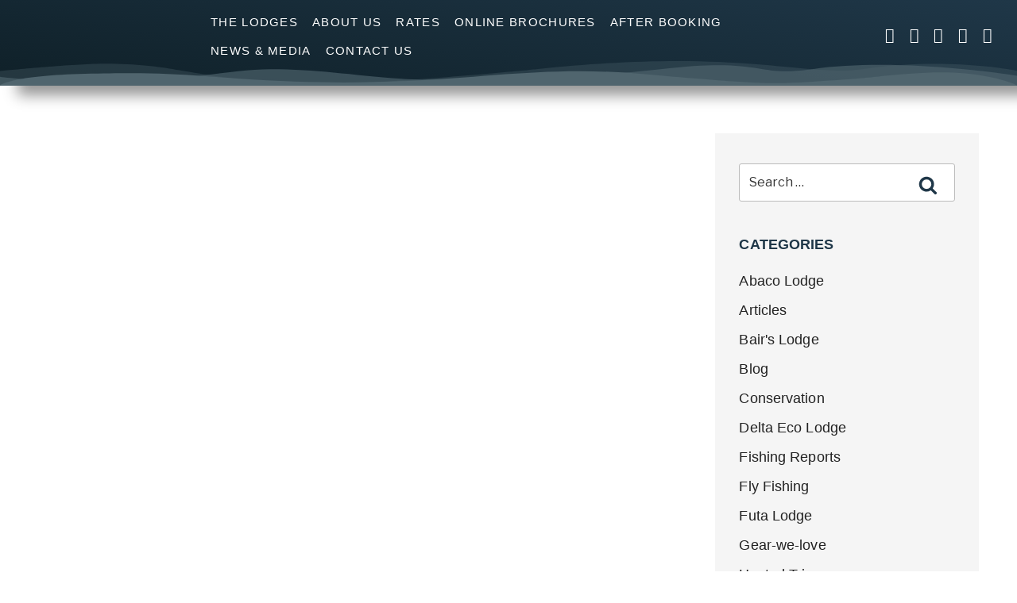

--- FILE ---
content_type: text/html; charset=UTF-8
request_url: https://www.nervouswaters.com/2017/?cat=49
body_size: 73506
content:
<!DOCTYPE html>
<html dir="ltr" lang="en-US" prefix="og: https://ogp.me/ns#">
<head>
	<meta charset="UTF-8">
<script>
var gform;gform||(document.addEventListener("gform_main_scripts_loaded",function(){gform.scriptsLoaded=!0}),document.addEventListener("gform/theme/scripts_loaded",function(){gform.themeScriptsLoaded=!0}),window.addEventListener("DOMContentLoaded",function(){gform.domLoaded=!0}),gform={domLoaded:!1,scriptsLoaded:!1,themeScriptsLoaded:!1,isFormEditor:()=>"function"==typeof InitializeEditor,callIfLoaded:function(o){return!(!gform.domLoaded||!gform.scriptsLoaded||!gform.themeScriptsLoaded&&!gform.isFormEditor()||(gform.isFormEditor()&&console.warn("The use of gform.initializeOnLoaded() is deprecated in the form editor context and will be removed in Gravity Forms 3.1."),o(),0))},initializeOnLoaded:function(o){gform.callIfLoaded(o)||(document.addEventListener("gform_main_scripts_loaded",()=>{gform.scriptsLoaded=!0,gform.callIfLoaded(o)}),document.addEventListener("gform/theme/scripts_loaded",()=>{gform.themeScriptsLoaded=!0,gform.callIfLoaded(o)}),window.addEventListener("DOMContentLoaded",()=>{gform.domLoaded=!0,gform.callIfLoaded(o)}))},hooks:{action:{},filter:{}},addAction:function(o,r,e,t){gform.addHook("action",o,r,e,t)},addFilter:function(o,r,e,t){gform.addHook("filter",o,r,e,t)},doAction:function(o){gform.doHook("action",o,arguments)},applyFilters:function(o){return gform.doHook("filter",o,arguments)},removeAction:function(o,r){gform.removeHook("action",o,r)},removeFilter:function(o,r,e){gform.removeHook("filter",o,r,e)},addHook:function(o,r,e,t,n){null==gform.hooks[o][r]&&(gform.hooks[o][r]=[]);var d=gform.hooks[o][r];null==n&&(n=r+"_"+d.length),gform.hooks[o][r].push({tag:n,callable:e,priority:t=null==t?10:t})},doHook:function(r,o,e){var t;if(e=Array.prototype.slice.call(e,1),null!=gform.hooks[r][o]&&((o=gform.hooks[r][o]).sort(function(o,r){return o.priority-r.priority}),o.forEach(function(o){"function"!=typeof(t=o.callable)&&(t=window[t]),"action"==r?t.apply(null,e):e[0]=t.apply(null,e)})),"filter"==r)return e[0]},removeHook:function(o,r,t,n){var e;null!=gform.hooks[o][r]&&(e=(e=gform.hooks[o][r]).filter(function(o,r,e){return!!(null!=n&&n!=o.tag||null!=t&&t!=o.priority)}),gform.hooks[o][r]=e)}});
</script>

	<meta name="viewport" content="width=device-width, initial-scale=1.0, viewport-fit=cover" />		<script>(function(html){html.className = html.className.replace(/\bno-js\b/,'js')})(document.documentElement);</script>
<title>Futa Lodge Articles | Fly Fishing Blog | Nervous Waters</title>
	<style>img:is([sizes="auto" i], [sizes^="auto," i]) { contain-intrinsic-size: 3000px 1500px }</style>
	
		<!-- All in One SEO Pro 4.9.2 - aioseo.com -->
	<meta name="description" content="Discover the latest travel news from Futa Lodge, and all the information about the finest fly fishing lodge and top destination. Read more here!" />
	<meta name="robots" content="max-snippet:-1, max-image-preview:large, max-video-preview:-1" />
	<link rel="canonical" href="https://www.nervouswaters.com/category/futa-lodge/" />
	<meta name="generator" content="All in One SEO Pro (AIOSEO) 4.9.2" />
		<meta property="og:locale" content="en_US" />
		<meta property="og:site_name" content="Nervous Waters | A HIGHER FORM OF FISHING" />
		<meta property="og:type" content="article" />
		<meta property="og:title" content="Futa Lodge Articles | Fly Fishing Blog | Nervous Waters" />
		<meta property="og:description" content="Discover the latest travel news from Futa Lodge, and all the information about the finest fly fishing lodge and top destination. Read more here!" />
		<meta property="og:url" content="https://www.nervouswaters.com/category/futa-lodge/" />
		<meta property="og:image" content="https://www.nervouswaters.com/wp-content/uploads/2025/04/nw-logo.png" />
		<meta property="og:image:secure_url" content="https://www.nervouswaters.com/wp-content/uploads/2025/04/nw-logo.png" />
		<meta name="twitter:card" content="summary" />
		<meta name="twitter:title" content="Futa Lodge Articles | Fly Fishing Blog | Nervous Waters" />
		<meta name="twitter:description" content="Discover the latest travel news from Futa Lodge, and all the information about the finest fly fishing lodge and top destination. Read more here!" />
		<meta name="twitter:image" content="https://www.nervouswaters.com/wp-content/uploads/2025/04/nw-logo.png" />
		<script type="application/ld+json" class="aioseo-schema">
			{"@context":"https:\/\/schema.org","@graph":[{"@type":"BreadcrumbList","@id":"https:\/\/www.nervouswaters.com\/2017\/#breadcrumblist","itemListElement":[{"@type":"ListItem","@id":"https:\/\/www.nervouswaters.com#listItem","position":1,"name":"Home","item":"https:\/\/www.nervouswaters.com","nextItem":{"@type":"ListItem","@id":"https:\/\/www.nervouswaters.com\/2017\/#listItem","name":2017}},{"@type":"ListItem","@id":"https:\/\/www.nervouswaters.com\/2017\/#listItem","position":2,"name":2017,"previousItem":{"@type":"ListItem","@id":"https:\/\/www.nervouswaters.com#listItem","name":"Home"}}]},{"@type":"CollectionPage","@id":"https:\/\/www.nervouswaters.com\/2017\/#collectionpage","url":"https:\/\/www.nervouswaters.com\/2017\/","name":"Futa Lodge Articles | Fly Fishing Blog | Nervous Waters","description":"Discover the latest travel news from Futa Lodge, and all the information about the finest fly fishing lodge and top destination. Read more here!","inLanguage":"en-US","isPartOf":{"@id":"https:\/\/www.nervouswaters.com\/#website"},"breadcrumb":{"@id":"https:\/\/www.nervouswaters.com\/2017\/#breadcrumblist"}},{"@type":"Organization","@id":"https:\/\/www.nervouswaters.com\/#organization","name":"NERVOUS WATERS","description":"A HIGHER FORM OF FISHING","url":"https:\/\/www.nervouswaters.com\/","logo":{"@type":"ImageObject","url":"https:\/\/www.nervouswaters.com\/wp-content\/uploads\/2020\/08\/Logo-08.png","@id":"https:\/\/www.nervouswaters.com\/2017\/#organizationLogo","width":601,"height":301},"image":{"@id":"https:\/\/www.nervouswaters.com\/2017\/#organizationLogo"}},{"@type":"WebSite","@id":"https:\/\/www.nervouswaters.com\/#website","url":"https:\/\/www.nervouswaters.com\/","name":"Nervous Waters","description":"A HIGHER FORM OF FISHING","inLanguage":"en-US","publisher":{"@id":"https:\/\/www.nervouswaters.com\/#organization"}}]}
		</script>
		<!-- All in One SEO Pro -->

<link rel="alternate" type="application/rss+xml" title="Nervous Waters &raquo; Feed" href="https://www.nervouswaters.com/feed/" />

<!-- This site is optimized with the Schema Premium ver.1.2.7.2 - https://schema.press -->
<script type="application/ld+json" class="schema-premium">{"@context":"https:\/\/schema.org","@type":"BreadcrumbList","@id":"#breadcrumb","url":false,"name":"Breadcrumb","itemListElement":[{"@type":"ListItem","position":1,"item":{"@type":"WebPage","@id":"https:\/\/www.nervouswaters.com#webpage","url":"https:\/\/www.nervouswaters.com","name":"Home"}},{"@type":"ListItem","position":2,"item":{"@type":"WebPage","@id":"https:\/\/www.nervouswaters.com\/category\/futa-lodge\/#webpage","url":"https:\/\/www.nervouswaters.com\/category\/futa-lodge\/","name":"Futa Lodge"}}]}</script><!-- Schema Premium Plugin -->

<link rel="alternate" type="application/rss+xml" title="Nervous Waters &raquo; Futa Lodge Category Feed" href="https://www.nervouswaters.com/category/futa-lodge/feed/" />
<script>
window._wpemojiSettings = {"baseUrl":"https:\/\/s.w.org\/images\/core\/emoji\/16.0.1\/72x72\/","ext":".png","svgUrl":"https:\/\/s.w.org\/images\/core\/emoji\/16.0.1\/svg\/","svgExt":".svg","source":{"concatemoji":"https:\/\/www.nervouswaters.com\/wp-includes\/js\/wp-emoji-release.min.js?ver=6.8.3"}};
/*! This file is auto-generated */
!function(s,n){var o,i,e;function c(e){try{var t={supportTests:e,timestamp:(new Date).valueOf()};sessionStorage.setItem(o,JSON.stringify(t))}catch(e){}}function p(e,t,n){e.clearRect(0,0,e.canvas.width,e.canvas.height),e.fillText(t,0,0);var t=new Uint32Array(e.getImageData(0,0,e.canvas.width,e.canvas.height).data),a=(e.clearRect(0,0,e.canvas.width,e.canvas.height),e.fillText(n,0,0),new Uint32Array(e.getImageData(0,0,e.canvas.width,e.canvas.height).data));return t.every(function(e,t){return e===a[t]})}function u(e,t){e.clearRect(0,0,e.canvas.width,e.canvas.height),e.fillText(t,0,0);for(var n=e.getImageData(16,16,1,1),a=0;a<n.data.length;a++)if(0!==n.data[a])return!1;return!0}function f(e,t,n,a){switch(t){case"flag":return n(e,"\ud83c\udff3\ufe0f\u200d\u26a7\ufe0f","\ud83c\udff3\ufe0f\u200b\u26a7\ufe0f")?!1:!n(e,"\ud83c\udde8\ud83c\uddf6","\ud83c\udde8\u200b\ud83c\uddf6")&&!n(e,"\ud83c\udff4\udb40\udc67\udb40\udc62\udb40\udc65\udb40\udc6e\udb40\udc67\udb40\udc7f","\ud83c\udff4\u200b\udb40\udc67\u200b\udb40\udc62\u200b\udb40\udc65\u200b\udb40\udc6e\u200b\udb40\udc67\u200b\udb40\udc7f");case"emoji":return!a(e,"\ud83e\udedf")}return!1}function g(e,t,n,a){var r="undefined"!=typeof WorkerGlobalScope&&self instanceof WorkerGlobalScope?new OffscreenCanvas(300,150):s.createElement("canvas"),o=r.getContext("2d",{willReadFrequently:!0}),i=(o.textBaseline="top",o.font="600 32px Arial",{});return e.forEach(function(e){i[e]=t(o,e,n,a)}),i}function t(e){var t=s.createElement("script");t.src=e,t.defer=!0,s.head.appendChild(t)}"undefined"!=typeof Promise&&(o="wpEmojiSettingsSupports",i=["flag","emoji"],n.supports={everything:!0,everythingExceptFlag:!0},e=new Promise(function(e){s.addEventListener("DOMContentLoaded",e,{once:!0})}),new Promise(function(t){var n=function(){try{var e=JSON.parse(sessionStorage.getItem(o));if("object"==typeof e&&"number"==typeof e.timestamp&&(new Date).valueOf()<e.timestamp+604800&&"object"==typeof e.supportTests)return e.supportTests}catch(e){}return null}();if(!n){if("undefined"!=typeof Worker&&"undefined"!=typeof OffscreenCanvas&&"undefined"!=typeof URL&&URL.createObjectURL&&"undefined"!=typeof Blob)try{var e="postMessage("+g.toString()+"("+[JSON.stringify(i),f.toString(),p.toString(),u.toString()].join(",")+"));",a=new Blob([e],{type:"text/javascript"}),r=new Worker(URL.createObjectURL(a),{name:"wpTestEmojiSupports"});return void(r.onmessage=function(e){c(n=e.data),r.terminate(),t(n)})}catch(e){}c(n=g(i,f,p,u))}t(n)}).then(function(e){for(var t in e)n.supports[t]=e[t],n.supports.everything=n.supports.everything&&n.supports[t],"flag"!==t&&(n.supports.everythingExceptFlag=n.supports.everythingExceptFlag&&n.supports[t]);n.supports.everythingExceptFlag=n.supports.everythingExceptFlag&&!n.supports.flag,n.DOMReady=!1,n.readyCallback=function(){n.DOMReady=!0}}).then(function(){return e}).then(function(){var e;n.supports.everything||(n.readyCallback(),(e=n.source||{}).concatemoji?t(e.concatemoji):e.wpemoji&&e.twemoji&&(t(e.twemoji),t(e.wpemoji)))}))}((window,document),window._wpemojiSettings);
</script>
		
	<link rel='stylesheet' id='sbi_styles-css' href='https://www.nervouswaters.com/wp-content/plugins/instagram-feed-pro/css/sbi-styles.min.css?ver=6.8.1' media='all' />
<style id='wp-emoji-styles-inline-css'>

	img.wp-smiley, img.emoji {
		display: inline !important;
		border: none !important;
		box-shadow: none !important;
		height: 1em !important;
		width: 1em !important;
		margin: 0 0.07em !important;
		vertical-align: -0.1em !important;
		background: none !important;
		padding: 0 !important;
	}
</style>
<link rel='stylesheet' id='wp-block-library-css' href='https://www.nervouswaters.com/wp-includes/css/dist/block-library/style.min.css?ver=6.8.3' media='all' />
<style id='wp-block-library-theme-inline-css'>
.wp-block-audio :where(figcaption){color:#555;font-size:13px;text-align:center}.is-dark-theme .wp-block-audio :where(figcaption){color:#ffffffa6}.wp-block-audio{margin:0 0 1em}.wp-block-code{border:1px solid #ccc;border-radius:4px;font-family:Menlo,Consolas,monaco,monospace;padding:.8em 1em}.wp-block-embed :where(figcaption){color:#555;font-size:13px;text-align:center}.is-dark-theme .wp-block-embed :where(figcaption){color:#ffffffa6}.wp-block-embed{margin:0 0 1em}.blocks-gallery-caption{color:#555;font-size:13px;text-align:center}.is-dark-theme .blocks-gallery-caption{color:#ffffffa6}:root :where(.wp-block-image figcaption){color:#555;font-size:13px;text-align:center}.is-dark-theme :root :where(.wp-block-image figcaption){color:#ffffffa6}.wp-block-image{margin:0 0 1em}.wp-block-pullquote{border-bottom:4px solid;border-top:4px solid;color:currentColor;margin-bottom:1.75em}.wp-block-pullquote cite,.wp-block-pullquote footer,.wp-block-pullquote__citation{color:currentColor;font-size:.8125em;font-style:normal;text-transform:uppercase}.wp-block-quote{border-left:.25em solid;margin:0 0 1.75em;padding-left:1em}.wp-block-quote cite,.wp-block-quote footer{color:currentColor;font-size:.8125em;font-style:normal;position:relative}.wp-block-quote:where(.has-text-align-right){border-left:none;border-right:.25em solid;padding-left:0;padding-right:1em}.wp-block-quote:where(.has-text-align-center){border:none;padding-left:0}.wp-block-quote.is-large,.wp-block-quote.is-style-large,.wp-block-quote:where(.is-style-plain){border:none}.wp-block-search .wp-block-search__label{font-weight:700}.wp-block-search__button{border:1px solid #ccc;padding:.375em .625em}:where(.wp-block-group.has-background){padding:1.25em 2.375em}.wp-block-separator.has-css-opacity{opacity:.4}.wp-block-separator{border:none;border-bottom:2px solid;margin-left:auto;margin-right:auto}.wp-block-separator.has-alpha-channel-opacity{opacity:1}.wp-block-separator:not(.is-style-wide):not(.is-style-dots){width:100px}.wp-block-separator.has-background:not(.is-style-dots){border-bottom:none;height:1px}.wp-block-separator.has-background:not(.is-style-wide):not(.is-style-dots){height:2px}.wp-block-table{margin:0 0 1em}.wp-block-table td,.wp-block-table th{word-break:normal}.wp-block-table :where(figcaption){color:#555;font-size:13px;text-align:center}.is-dark-theme .wp-block-table :where(figcaption){color:#ffffffa6}.wp-block-video :where(figcaption){color:#555;font-size:13px;text-align:center}.is-dark-theme .wp-block-video :where(figcaption){color:#ffffffa6}.wp-block-video{margin:0 0 1em}:root :where(.wp-block-template-part.has-background){margin-bottom:0;margin-top:0;padding:1.25em 2.375em}
</style>
<style id='classic-theme-styles-inline-css'>
/*! This file is auto-generated */
.wp-block-button__link{color:#fff;background-color:#32373c;border-radius:9999px;box-shadow:none;text-decoration:none;padding:calc(.667em + 2px) calc(1.333em + 2px);font-size:1.125em}.wp-block-file__button{background:#32373c;color:#fff;text-decoration:none}
</style>
<link rel='stylesheet' id='aioseo/css/src/vue/standalone/blocks/table-of-contents/global.scss-css' href='https://www.nervouswaters.com/wp-content/plugins/all-in-one-seo-pack-pro/dist/Pro/assets/css/table-of-contents/global.e90f6d47.css?ver=4.9.2' media='all' />
<link rel='stylesheet' id='aioseo/css/src/vue/standalone/blocks/pro/recipe/global.scss-css' href='https://www.nervouswaters.com/wp-content/plugins/all-in-one-seo-pack-pro/dist/Pro/assets/css/recipe/global.67a3275f.css?ver=4.9.2' media='all' />
<link rel='stylesheet' id='aioseo/css/src/vue/standalone/blocks/pro/product/global.scss-css' href='https://www.nervouswaters.com/wp-content/plugins/all-in-one-seo-pack-pro/dist/Pro/assets/css/product/global.61066cfb.css?ver=4.9.2' media='all' />
<style id='global-styles-inline-css'>
:root{--wp--preset--aspect-ratio--square: 1;--wp--preset--aspect-ratio--4-3: 4/3;--wp--preset--aspect-ratio--3-4: 3/4;--wp--preset--aspect-ratio--3-2: 3/2;--wp--preset--aspect-ratio--2-3: 2/3;--wp--preset--aspect-ratio--16-9: 16/9;--wp--preset--aspect-ratio--9-16: 9/16;--wp--preset--color--black: #000000;--wp--preset--color--cyan-bluish-gray: #abb8c3;--wp--preset--color--white: #ffffff;--wp--preset--color--pale-pink: #f78da7;--wp--preset--color--vivid-red: #cf2e2e;--wp--preset--color--luminous-vivid-orange: #ff6900;--wp--preset--color--luminous-vivid-amber: #fcb900;--wp--preset--color--light-green-cyan: #7bdcb5;--wp--preset--color--vivid-green-cyan: #00d084;--wp--preset--color--pale-cyan-blue: #8ed1fc;--wp--preset--color--vivid-cyan-blue: #0693e3;--wp--preset--color--vivid-purple: #9b51e0;--wp--preset--gradient--vivid-cyan-blue-to-vivid-purple: linear-gradient(135deg,rgba(6,147,227,1) 0%,rgb(155,81,224) 100%);--wp--preset--gradient--light-green-cyan-to-vivid-green-cyan: linear-gradient(135deg,rgb(122,220,180) 0%,rgb(0,208,130) 100%);--wp--preset--gradient--luminous-vivid-amber-to-luminous-vivid-orange: linear-gradient(135deg,rgba(252,185,0,1) 0%,rgba(255,105,0,1) 100%);--wp--preset--gradient--luminous-vivid-orange-to-vivid-red: linear-gradient(135deg,rgba(255,105,0,1) 0%,rgb(207,46,46) 100%);--wp--preset--gradient--very-light-gray-to-cyan-bluish-gray: linear-gradient(135deg,rgb(238,238,238) 0%,rgb(169,184,195) 100%);--wp--preset--gradient--cool-to-warm-spectrum: linear-gradient(135deg,rgb(74,234,220) 0%,rgb(151,120,209) 20%,rgb(207,42,186) 40%,rgb(238,44,130) 60%,rgb(251,105,98) 80%,rgb(254,248,76) 100%);--wp--preset--gradient--blush-light-purple: linear-gradient(135deg,rgb(255,206,236) 0%,rgb(152,150,240) 100%);--wp--preset--gradient--blush-bordeaux: linear-gradient(135deg,rgb(254,205,165) 0%,rgb(254,45,45) 50%,rgb(107,0,62) 100%);--wp--preset--gradient--luminous-dusk: linear-gradient(135deg,rgb(255,203,112) 0%,rgb(199,81,192) 50%,rgb(65,88,208) 100%);--wp--preset--gradient--pale-ocean: linear-gradient(135deg,rgb(255,245,203) 0%,rgb(182,227,212) 50%,rgb(51,167,181) 100%);--wp--preset--gradient--electric-grass: linear-gradient(135deg,rgb(202,248,128) 0%,rgb(113,206,126) 100%);--wp--preset--gradient--midnight: linear-gradient(135deg,rgb(2,3,129) 0%,rgb(40,116,252) 100%);--wp--preset--font-size--small: 13px;--wp--preset--font-size--medium: 20px;--wp--preset--font-size--large: 36px;--wp--preset--font-size--x-large: 42px;--wp--preset--spacing--20: 0.44rem;--wp--preset--spacing--30: 0.67rem;--wp--preset--spacing--40: 1rem;--wp--preset--spacing--50: 1.5rem;--wp--preset--spacing--60: 2.25rem;--wp--preset--spacing--70: 3.38rem;--wp--preset--spacing--80: 5.06rem;--wp--preset--shadow--natural: 6px 6px 9px rgba(0, 0, 0, 0.2);--wp--preset--shadow--deep: 12px 12px 50px rgba(0, 0, 0, 0.4);--wp--preset--shadow--sharp: 6px 6px 0px rgba(0, 0, 0, 0.2);--wp--preset--shadow--outlined: 6px 6px 0px -3px rgba(255, 255, 255, 1), 6px 6px rgba(0, 0, 0, 1);--wp--preset--shadow--crisp: 6px 6px 0px rgba(0, 0, 0, 1);}:where(.is-layout-flex){gap: 0.5em;}:where(.is-layout-grid){gap: 0.5em;}body .is-layout-flex{display: flex;}.is-layout-flex{flex-wrap: wrap;align-items: center;}.is-layout-flex > :is(*, div){margin: 0;}body .is-layout-grid{display: grid;}.is-layout-grid > :is(*, div){margin: 0;}:where(.wp-block-columns.is-layout-flex){gap: 2em;}:where(.wp-block-columns.is-layout-grid){gap: 2em;}:where(.wp-block-post-template.is-layout-flex){gap: 1.25em;}:where(.wp-block-post-template.is-layout-grid){gap: 1.25em;}.has-black-color{color: var(--wp--preset--color--black) !important;}.has-cyan-bluish-gray-color{color: var(--wp--preset--color--cyan-bluish-gray) !important;}.has-white-color{color: var(--wp--preset--color--white) !important;}.has-pale-pink-color{color: var(--wp--preset--color--pale-pink) !important;}.has-vivid-red-color{color: var(--wp--preset--color--vivid-red) !important;}.has-luminous-vivid-orange-color{color: var(--wp--preset--color--luminous-vivid-orange) !important;}.has-luminous-vivid-amber-color{color: var(--wp--preset--color--luminous-vivid-amber) !important;}.has-light-green-cyan-color{color: var(--wp--preset--color--light-green-cyan) !important;}.has-vivid-green-cyan-color{color: var(--wp--preset--color--vivid-green-cyan) !important;}.has-pale-cyan-blue-color{color: var(--wp--preset--color--pale-cyan-blue) !important;}.has-vivid-cyan-blue-color{color: var(--wp--preset--color--vivid-cyan-blue) !important;}.has-vivid-purple-color{color: var(--wp--preset--color--vivid-purple) !important;}.has-black-background-color{background-color: var(--wp--preset--color--black) !important;}.has-cyan-bluish-gray-background-color{background-color: var(--wp--preset--color--cyan-bluish-gray) !important;}.has-white-background-color{background-color: var(--wp--preset--color--white) !important;}.has-pale-pink-background-color{background-color: var(--wp--preset--color--pale-pink) !important;}.has-vivid-red-background-color{background-color: var(--wp--preset--color--vivid-red) !important;}.has-luminous-vivid-orange-background-color{background-color: var(--wp--preset--color--luminous-vivid-orange) !important;}.has-luminous-vivid-amber-background-color{background-color: var(--wp--preset--color--luminous-vivid-amber) !important;}.has-light-green-cyan-background-color{background-color: var(--wp--preset--color--light-green-cyan) !important;}.has-vivid-green-cyan-background-color{background-color: var(--wp--preset--color--vivid-green-cyan) !important;}.has-pale-cyan-blue-background-color{background-color: var(--wp--preset--color--pale-cyan-blue) !important;}.has-vivid-cyan-blue-background-color{background-color: var(--wp--preset--color--vivid-cyan-blue) !important;}.has-vivid-purple-background-color{background-color: var(--wp--preset--color--vivid-purple) !important;}.has-black-border-color{border-color: var(--wp--preset--color--black) !important;}.has-cyan-bluish-gray-border-color{border-color: var(--wp--preset--color--cyan-bluish-gray) !important;}.has-white-border-color{border-color: var(--wp--preset--color--white) !important;}.has-pale-pink-border-color{border-color: var(--wp--preset--color--pale-pink) !important;}.has-vivid-red-border-color{border-color: var(--wp--preset--color--vivid-red) !important;}.has-luminous-vivid-orange-border-color{border-color: var(--wp--preset--color--luminous-vivid-orange) !important;}.has-luminous-vivid-amber-border-color{border-color: var(--wp--preset--color--luminous-vivid-amber) !important;}.has-light-green-cyan-border-color{border-color: var(--wp--preset--color--light-green-cyan) !important;}.has-vivid-green-cyan-border-color{border-color: var(--wp--preset--color--vivid-green-cyan) !important;}.has-pale-cyan-blue-border-color{border-color: var(--wp--preset--color--pale-cyan-blue) !important;}.has-vivid-cyan-blue-border-color{border-color: var(--wp--preset--color--vivid-cyan-blue) !important;}.has-vivid-purple-border-color{border-color: var(--wp--preset--color--vivid-purple) !important;}.has-vivid-cyan-blue-to-vivid-purple-gradient-background{background: var(--wp--preset--gradient--vivid-cyan-blue-to-vivid-purple) !important;}.has-light-green-cyan-to-vivid-green-cyan-gradient-background{background: var(--wp--preset--gradient--light-green-cyan-to-vivid-green-cyan) !important;}.has-luminous-vivid-amber-to-luminous-vivid-orange-gradient-background{background: var(--wp--preset--gradient--luminous-vivid-amber-to-luminous-vivid-orange) !important;}.has-luminous-vivid-orange-to-vivid-red-gradient-background{background: var(--wp--preset--gradient--luminous-vivid-orange-to-vivid-red) !important;}.has-very-light-gray-to-cyan-bluish-gray-gradient-background{background: var(--wp--preset--gradient--very-light-gray-to-cyan-bluish-gray) !important;}.has-cool-to-warm-spectrum-gradient-background{background: var(--wp--preset--gradient--cool-to-warm-spectrum) !important;}.has-blush-light-purple-gradient-background{background: var(--wp--preset--gradient--blush-light-purple) !important;}.has-blush-bordeaux-gradient-background{background: var(--wp--preset--gradient--blush-bordeaux) !important;}.has-luminous-dusk-gradient-background{background: var(--wp--preset--gradient--luminous-dusk) !important;}.has-pale-ocean-gradient-background{background: var(--wp--preset--gradient--pale-ocean) !important;}.has-electric-grass-gradient-background{background: var(--wp--preset--gradient--electric-grass) !important;}.has-midnight-gradient-background{background: var(--wp--preset--gradient--midnight) !important;}.has-small-font-size{font-size: var(--wp--preset--font-size--small) !important;}.has-medium-font-size{font-size: var(--wp--preset--font-size--medium) !important;}.has-large-font-size{font-size: var(--wp--preset--font-size--large) !important;}.has-x-large-font-size{font-size: var(--wp--preset--font-size--x-large) !important;}
:where(.wp-block-post-template.is-layout-flex){gap: 1.25em;}:where(.wp-block-post-template.is-layout-grid){gap: 1.25em;}
:where(.wp-block-columns.is-layout-flex){gap: 2em;}:where(.wp-block-columns.is-layout-grid){gap: 2em;}
:root :where(.wp-block-pullquote){font-size: 1.5em;line-height: 1.6;}
</style>
<link rel='stylesheet' id='twentyseventeen-fonts-css' href='https://fonts.googleapis.com/css?family=Libre+Franklin%3A300%2C300i%2C400%2C400i%2C600%2C600i%2C800%2C800i&#038;subset=latin%2Clatin-ext&#038;display=fallback' media='all' />
<link rel='stylesheet' id='twentyseventeen-style-css' href='https://www.nervouswaters.com/wp-content/themes/nervouswaters/style.css?ver=20201208' media='all' />
<link rel='stylesheet' id='twentyseventeen-block-style-css' href='https://www.nervouswaters.com/wp-content/themes/nervouswaters/assets/css/blocks.css?ver=20190105' media='all' />
<!--[if lt IE 9]>
<link rel='stylesheet' id='twentyseventeen-ie8-css' href='https://www.nervouswaters.com/wp-content/themes/nervouswaters/assets/css/ie8.css?ver=20161202' media='all' />
<![endif]-->
<link rel='stylesheet' id='elementor-frontend-css' href='https://www.nervouswaters.com/wp-content/plugins/elementor/assets/css/frontend.min.css?ver=3.30.3' media='all' />
<link rel='stylesheet' id='widget-image-css' href='https://www.nervouswaters.com/wp-content/plugins/elementor/assets/css/widget-image.min.css?ver=3.30.3' media='all' />
<link rel='stylesheet' id='e-animation-shrink-css' href='https://www.nervouswaters.com/wp-content/plugins/elementor/assets/lib/animations/styles/e-animation-shrink.min.css?ver=3.30.3' media='all' />
<link rel='stylesheet' id='widget-social-icons-css' href='https://www.nervouswaters.com/wp-content/plugins/elementor/assets/css/widget-social-icons.min.css?ver=3.30.3' media='all' />
<link rel='stylesheet' id='e-apple-webkit-css' href='https://www.nervouswaters.com/wp-content/plugins/elementor/assets/css/conditionals/apple-webkit.min.css?ver=3.30.3' media='all' />
<link rel='stylesheet' id='widget-nav-menu-css' href='https://www.nervouswaters.com/wp-content/plugins/elementor-pro/assets/css/widget-nav-menu.min.css?ver=3.30.1' media='all' />
<link rel='stylesheet' id='e-sticky-css' href='https://www.nervouswaters.com/wp-content/plugins/elementor-pro/assets/css/modules/sticky.min.css?ver=3.30.1' media='all' />
<link rel='stylesheet' id='e-shapes-css' href='https://www.nervouswaters.com/wp-content/plugins/elementor/assets/css/conditionals/shapes.min.css?ver=3.30.3' media='all' />
<link rel='stylesheet' id='widget-menu-anchor-css' href='https://www.nervouswaters.com/wp-content/plugins/elementor/assets/css/widget-menu-anchor.min.css?ver=3.30.3' media='all' />
<link rel='stylesheet' id='e-animation-fadeInUp-css' href='https://www.nervouswaters.com/wp-content/plugins/elementor/assets/lib/animations/styles/fadeInUp.min.css?ver=3.30.3' media='all' />
<link rel='stylesheet' id='widget-icon-list-css' href='https://www.nervouswaters.com/wp-content/plugins/elementor/assets/css/widget-icon-list.min.css?ver=3.30.3' media='all' />
<link rel='stylesheet' id='widget-heading-css' href='https://www.nervouswaters.com/wp-content/plugins/elementor/assets/css/widget-heading.min.css?ver=3.30.3' media='all' />
<link rel='stylesheet' id='e-motion-fx-css' href='https://www.nervouswaters.com/wp-content/plugins/elementor-pro/assets/css/modules/motion-fx.min.css?ver=3.30.1' media='all' />
<link rel='stylesheet' id='e-animation-grow-css' href='https://www.nervouswaters.com/wp-content/plugins/elementor/assets/lib/animations/styles/e-animation-grow.min.css?ver=3.30.3' media='all' />
<link rel='stylesheet' id='elementor-icons-css' href='https://www.nervouswaters.com/wp-content/plugins/elementor/assets/lib/eicons/css/elementor-icons.min.css?ver=5.43.0' media='all' />
<link rel='stylesheet' id='elementor-post-7-css' href='https://www.nervouswaters.com/wp-content/uploads/elementor/css/post-7.css?ver=1765303647' media='all' />
<link rel='stylesheet' id='sbistyles-css' href='https://www.nervouswaters.com/wp-content/plugins/instagram-feed-pro/css/sbi-styles.min.css?ver=6.8.1' media='all' />
<link rel='stylesheet' id='elementor-post-133-css' href='https://www.nervouswaters.com/wp-content/uploads/elementor/css/post-133.css?ver=1765303648' media='all' />
<link rel='stylesheet' id='elementor-post-1027-css' href='https://www.nervouswaters.com/wp-content/uploads/elementor/css/post-1027.css?ver=1765557132' media='all' />
<link rel='stylesheet' id='popup-maker-site-css' href='https://www.nervouswaters.com/wp-content/plugins/popup-maker/assets/css/pum-site.min.css?ver=1.20.5' media='all' />
<style id='popup-maker-site-inline-css'>
/* Popup Google Fonts */
@import url('//fonts.googleapis.com/css?family=Montserrat:100');

/* Popup Theme 27519: Light Box */
.pum-theme-27519, .pum-theme-lightbox { background-color: rgba( 0, 0, 0, 0.60 ) } 
.pum-theme-27519 .pum-container, .pum-theme-lightbox .pum-container { padding: 0px; border-radius: 1px; border: 8px none #000000; box-shadow: 0px 0px 30px 0px rgba( 2, 2, 2, 1.00 ); background-color: rgba( 255, 255, 255, 1.00 ) } 
.pum-theme-27519 .pum-title, .pum-theme-lightbox .pum-title { color: #000000; text-align: left; text-shadow: 0px 0px 0px rgba( 2, 2, 2, 0.23 ); font-family: inherit; font-weight: 100; font-size: 32px; line-height: 36px } 
.pum-theme-27519 .pum-content, .pum-theme-lightbox .pum-content { color: #000000; font-family: inherit; font-weight: 100 } 
.pum-theme-27519 .pum-content + .pum-close, .pum-theme-lightbox .pum-content + .pum-close { position: absolute; height: 26px; width: 26px; left: auto; right: -13px; bottom: auto; top: -13px; padding: 0px; color: #ffffff; font-family: Arial; font-weight: 100; font-size: 24px; line-height: 24px; border: 2px solid #ffffff; border-radius: 26px; box-shadow: 0px 0px 15px 1px rgba( 2, 2, 2, 0.75 ); text-shadow: 0px 0px 0px rgba( 0, 0, 0, 0.23 ); background-color: rgba( 0, 0, 0, 1.00 ) } 

/* Popup Theme 27518: Default Theme */
.pum-theme-27518, .pum-theme-default-theme { background-color: rgba( 255, 255, 255, 1.00 ) } 
.pum-theme-27518 .pum-container, .pum-theme-default-theme .pum-container { padding: 18px; border-radius: 0px; border: 1px none #000000; box-shadow: 1px 1px 3px 0px rgba( 2, 2, 2, 0.23 ); background-color: rgba( 249, 249, 249, 1.00 ) } 
.pum-theme-27518 .pum-title, .pum-theme-default-theme .pum-title { color: #000000; text-align: left; text-shadow: 0px 0px 0px rgba( 2, 2, 2, 0.23 ); font-family: inherit; font-weight: 400; font-size: 32px; font-style: normal; line-height: 36px } 
.pum-theme-27518 .pum-content, .pum-theme-default-theme .pum-content { color: #8c8c8c; font-family: inherit; font-weight: 400; font-style: inherit } 
.pum-theme-27518 .pum-content + .pum-close, .pum-theme-default-theme .pum-content + .pum-close { position: absolute; height: auto; width: auto; left: auto; right: 0px; bottom: auto; top: 0px; padding: 8px; color: #ffffff; font-family: inherit; font-weight: 400; font-size: 12px; font-style: inherit; line-height: 36px; border: 1px none #ffffff; border-radius: 0px; box-shadow: 1px 1px 3px 0px rgba( 2, 2, 2, 0.23 ); text-shadow: 0px 0px 0px rgba( 0, 0, 0, 0.23 ); background-color: rgba( 0, 183, 205, 1.00 ) } 

/* Popup Theme 27520: Enterprise Blue */
.pum-theme-27520, .pum-theme-enterprise-blue { background-color: rgba( 0, 0, 0, 0.70 ) } 
.pum-theme-27520 .pum-container, .pum-theme-enterprise-blue .pum-container { padding: 28px; border-radius: 5px; border: 1px none #000000; box-shadow: 0px 10px 25px 4px rgba( 2, 2, 2, 0.50 ); background-color: rgba( 255, 255, 255, 1.00 ) } 
.pum-theme-27520 .pum-title, .pum-theme-enterprise-blue .pum-title { color: #315b7c; text-align: left; text-shadow: 0px 0px 0px rgba( 2, 2, 2, 0.23 ); font-family: inherit; font-weight: 100; font-size: 34px; line-height: 36px } 
.pum-theme-27520 .pum-content, .pum-theme-enterprise-blue .pum-content { color: #2d2d2d; font-family: inherit; font-weight: 100 } 
.pum-theme-27520 .pum-content + .pum-close, .pum-theme-enterprise-blue .pum-content + .pum-close { position: absolute; height: 28px; width: 28px; left: auto; right: 8px; bottom: auto; top: 8px; padding: 4px; color: #ffffff; font-family: Times New Roman; font-weight: 100; font-size: 20px; line-height: 20px; border: 1px none #ffffff; border-radius: 42px; box-shadow: 0px 0px 0px 0px rgba( 2, 2, 2, 0.23 ); text-shadow: 0px 0px 0px rgba( 0, 0, 0, 0.23 ); background-color: rgba( 49, 91, 124, 1.00 ) } 

/* Popup Theme 27521: Hello Box */
.pum-theme-27521, .pum-theme-hello-box { background-color: rgba( 0, 0, 0, 0.75 ) } 
.pum-theme-27521 .pum-container, .pum-theme-hello-box .pum-container { padding: 30px; border-radius: 80px; border: 14px solid #81d742; box-shadow: 0px 0px 0px 0px rgba( 2, 2, 2, 0.00 ); background-color: rgba( 255, 255, 255, 1.00 ) } 
.pum-theme-27521 .pum-title, .pum-theme-hello-box .pum-title { color: #2d2d2d; text-align: left; text-shadow: 0px 0px 0px rgba( 2, 2, 2, 0.23 ); font-family: Montserrat; font-weight: 100; font-size: 32px; line-height: 36px } 
.pum-theme-27521 .pum-content, .pum-theme-hello-box .pum-content { color: #2d2d2d; font-family: inherit; font-weight: 100 } 
.pum-theme-27521 .pum-content + .pum-close, .pum-theme-hello-box .pum-content + .pum-close { position: absolute; height: auto; width: auto; left: auto; right: -30px; bottom: auto; top: -30px; padding: 0px; color: #2d2d2d; font-family: Times New Roman; font-weight: 100; font-size: 32px; line-height: 28px; border: 1px none #ffffff; border-radius: 28px; box-shadow: 0px 0px 0px 0px rgba( 2, 2, 2, 0.23 ); text-shadow: 0px 0px 0px rgba( 0, 0, 0, 0.23 ); background-color: rgba( 255, 255, 255, 1.00 ) } 

/* Popup Theme 27522: Cutting Edge */
.pum-theme-27522, .pum-theme-cutting-edge { background-color: rgba( 0, 0, 0, 0.50 ) } 
.pum-theme-27522 .pum-container, .pum-theme-cutting-edge .pum-container { padding: 18px; border-radius: 0px; border: 1px none #000000; box-shadow: 0px 10px 25px 0px rgba( 2, 2, 2, 0.50 ); background-color: rgba( 30, 115, 190, 1.00 ) } 
.pum-theme-27522 .pum-title, .pum-theme-cutting-edge .pum-title { color: #ffffff; text-align: left; text-shadow: 0px 0px 0px rgba( 2, 2, 2, 0.23 ); font-family: Sans-Serif; font-weight: 100; font-size: 26px; line-height: 28px } 
.pum-theme-27522 .pum-content, .pum-theme-cutting-edge .pum-content { color: #ffffff; font-family: inherit; font-weight: 100 } 
.pum-theme-27522 .pum-content + .pum-close, .pum-theme-cutting-edge .pum-content + .pum-close { position: absolute; height: 24px; width: 24px; left: auto; right: 0px; bottom: auto; top: 0px; padding: 0px; color: #1e73be; font-family: Times New Roman; font-weight: 100; font-size: 32px; line-height: 24px; border: 1px none #ffffff; border-radius: 0px; box-shadow: -1px 1px 1px 0px rgba( 2, 2, 2, 0.10 ); text-shadow: -1px 1px 1px rgba( 0, 0, 0, 0.10 ); background-color: rgba( 238, 238, 34, 1.00 ) } 

/* Popup Theme 27523: Framed Border */
.pum-theme-27523, .pum-theme-framed-border { background-color: rgba( 255, 255, 255, 0.50 ) } 
.pum-theme-27523 .pum-container, .pum-theme-framed-border .pum-container { padding: 18px; border-radius: 0px; border: 20px outset #dd3333; box-shadow: 1px 1px 3px 0px rgba( 2, 2, 2, 0.97 ) inset; background-color: rgba( 255, 251, 239, 1.00 ) } 
.pum-theme-27523 .pum-title, .pum-theme-framed-border .pum-title { color: #000000; text-align: left; text-shadow: 0px 0px 0px rgba( 2, 2, 2, 0.23 ); font-family: inherit; font-weight: 100; font-size: 32px; line-height: 36px } 
.pum-theme-27523 .pum-content, .pum-theme-framed-border .pum-content { color: #2d2d2d; font-family: inherit; font-weight: 100 } 
.pum-theme-27523 .pum-content + .pum-close, .pum-theme-framed-border .pum-content + .pum-close { position: absolute; height: 20px; width: 20px; left: auto; right: -20px; bottom: auto; top: -20px; padding: 0px; color: #ffffff; font-family: Tahoma; font-weight: 700; font-size: 16px; line-height: 18px; border: 1px none #ffffff; border-radius: 0px; box-shadow: 0px 0px 0px 0px rgba( 2, 2, 2, 0.23 ); text-shadow: 0px 0px 0px rgba( 0, 0, 0, 0.23 ); background-color: rgba( 0, 0, 0, 0.55 ) } 

/* Popup Theme 27524: Floating Bar - Soft Blue */
.pum-theme-27524, .pum-theme-floating-bar { background-color: rgba( 255, 255, 255, 0.00 ) } 
.pum-theme-27524 .pum-container, .pum-theme-floating-bar .pum-container { padding: 8px; border-radius: 0px; border: 1px none #000000; box-shadow: 1px 1px 3px 0px rgba( 2, 2, 2, 0.23 ); background-color: rgba( 238, 246, 252, 1.00 ) } 
.pum-theme-27524 .pum-title, .pum-theme-floating-bar .pum-title { color: #505050; text-align: left; text-shadow: 0px 0px 0px rgba( 2, 2, 2, 0.23 ); font-family: inherit; font-weight: 400; font-size: 32px; line-height: 36px } 
.pum-theme-27524 .pum-content, .pum-theme-floating-bar .pum-content { color: #505050; font-family: inherit; font-weight: 400 } 
.pum-theme-27524 .pum-content + .pum-close, .pum-theme-floating-bar .pum-content + .pum-close { position: absolute; height: 18px; width: 18px; left: auto; right: 5px; bottom: auto; top: 50%; padding: 0px; color: #505050; font-family: Sans-Serif; font-weight: 700; font-size: 15px; line-height: 18px; border: 1px solid #505050; border-radius: 15px; box-shadow: 0px 0px 0px 0px rgba( 2, 2, 2, 0.00 ); text-shadow: 0px 0px 0px rgba( 0, 0, 0, 0.00 ); background-color: rgba( 255, 255, 255, 0.00 ); transform: translate(0, -50%) } 

/* Popup Theme 27525: Content Only - For use with page builders or block editor */
.pum-theme-27525, .pum-theme-content-only { background-color: rgba( 0, 0, 0, 0.70 ) } 
.pum-theme-27525 .pum-container, .pum-theme-content-only .pum-container { padding: 0px; border-radius: 0px; border: 1px none #000000; box-shadow: 0px 0px 0px 0px rgba( 2, 2, 2, 0.00 ) } 
.pum-theme-27525 .pum-title, .pum-theme-content-only .pum-title { color: #000000; text-align: left; text-shadow: 0px 0px 0px rgba( 2, 2, 2, 0.23 ); font-family: inherit; font-weight: 400; font-size: 32px; line-height: 36px } 
.pum-theme-27525 .pum-content, .pum-theme-content-only .pum-content { color: #8c8c8c; font-family: inherit; font-weight: 400 } 
.pum-theme-27525 .pum-content + .pum-close, .pum-theme-content-only .pum-content + .pum-close { position: absolute; height: 18px; width: 18px; left: auto; right: 7px; bottom: auto; top: 7px; padding: 0px; color: #000000; font-family: inherit; font-weight: 700; font-size: 20px; line-height: 20px; border: 1px none #ffffff; border-radius: 15px; box-shadow: 0px 0px 0px 0px rgba( 2, 2, 2, 0.00 ); text-shadow: 0px 0px 0px rgba( 0, 0, 0, 0.00 ); background-color: rgba( 255, 255, 255, 0.00 ) } 

#pum-27527 {z-index: 1999999999}
#pum-27526 {z-index: 1999999999}

</style>
<link rel='stylesheet' id='gform_basic-css' href='https://www.nervouswaters.com/wp-content/plugins/gravityforms/assets/css/dist/basic.min.css?ver=2.9.18' media='all' />
<link rel='stylesheet' id='gform_theme_components-css' href='https://www.nervouswaters.com/wp-content/plugins/gravityforms/assets/css/dist/theme-components.min.css?ver=2.9.18' media='all' />
<link rel='stylesheet' id='gform_theme-css' href='https://www.nervouswaters.com/wp-content/plugins/gravityforms/assets/css/dist/theme.min.css?ver=2.9.18' media='all' />
<link rel='stylesheet' id='elementor-gf-local-spartan-css' href='http://www.nervouswaters.com/wp-content/uploads/elementor/google-fonts/css/spartan.css?ver=1750229730' media='all' />
<link rel='stylesheet' id='elementor-gf-local-bebasneue-css' href='http://www.nervouswaters.com/wp-content/uploads/elementor/google-fonts/css/bebasneue.css?ver=1749935837' media='all' />
<link rel='stylesheet' id='elementor-icons-shared-0-css' href='https://www.nervouswaters.com/wp-content/plugins/elementor/assets/lib/font-awesome/css/fontawesome.min.css?ver=5.15.3' media='all' />
<link rel='stylesheet' id='elementor-icons-fa-brands-css' href='https://www.nervouswaters.com/wp-content/plugins/elementor/assets/lib/font-awesome/css/brands.min.css?ver=5.15.3' media='all' />
<link rel='stylesheet' id='elementor-icons-fa-solid-css' href='https://www.nervouswaters.com/wp-content/plugins/elementor/assets/lib/font-awesome/css/solid.min.css?ver=5.15.3' media='all' />
<link rel='stylesheet' id='wp-paginate-css' href='https://www.nervouswaters.com/wp-content/plugins/wp-paginate/css/wp-paginate.css?ver=2.2.4' media='screen' />
<script src="https://www.nervouswaters.com/wp-includes/js/jquery/jquery.min.js?ver=3.7.1" id="jquery-core-js"></script>
<script src="https://www.nervouswaters.com/wp-includes/js/jquery/jquery-migrate.min.js?ver=3.4.1" id="jquery-migrate-js"></script>
<script id="3d-flip-book-client-locale-loader-js-extra">
var FB3D_CLIENT_LOCALE = {"ajaxurl":"https:\/\/www.nervouswaters.com\/wp-admin\/admin-ajax.php","dictionary":{"Table of contents":"Table of contents","Close":"Close","Bookmarks":"Bookmarks","Thumbnails":"Thumbnails","Search":"Search","Share":"Share","Facebook":"Facebook","Twitter":"Twitter","Email":"Email","Play":"Play","Previous page":"Previous page","Next page":"Next page","Zoom in":"Zoom in","Zoom out":"Zoom out","Fit view":"Fit view","Auto play":"Auto play","Full screen":"Full screen","More":"More","Smart pan":"Smart pan","Single page":"Single page","Sounds":"Sounds","Stats":"Stats","Print":"Print","Download":"Download","Goto first page":"Goto first page","Goto last page":"Goto last page"},"images":"https:\/\/www.nervouswaters.com\/wp-content\/plugins\/3d-flip-book\/assets\/images\/","jsData":{"urls":[],"posts":{"ids_mis":[],"ids":[]},"pages":[],"firstPages":[],"bookCtrlProps":{"actions":{"cmdSinglePage":{"activeForMobile":"auto"},"cmdZoomOut":{"enabledInNarrow":"auto"},"cmdZoomIn":{"enabled":"auto"}},"skin":{"customization":".fb3d-thumbnail-lightbox-mode, .fb3d-thumbnail-mode {\n   display: block;\n    line-height: 0;\n    text-align: center;\n}","default":"short-black-book-view"}},"bookTemplates":[]},"key":"3d-flip-book","pdfJS":{"pdfJsLib":"https:\/\/www.nervouswaters.com\/wp-content\/plugins\/3d-flip-book\/assets\/js\/pdf.min.js?ver=4.3.136","pdfJsWorker":"https:\/\/www.nervouswaters.com\/wp-content\/plugins\/3d-flip-book\/assets\/js\/pdf.worker.js?ver=4.3.136","stablePdfJsLib":"https:\/\/www.nervouswaters.com\/wp-content\/plugins\/3d-flip-book\/assets\/js\/stable\/pdf.min.js?ver=2.5.207","stablePdfJsWorker":"https:\/\/www.nervouswaters.com\/wp-content\/plugins\/3d-flip-book\/assets\/js\/stable\/pdf.worker.js?ver=2.5.207","pdfJsCMapUrl":"https:\/\/www.nervouswaters.com\/wp-content\/plugins\/3d-flip-book\/assets\/cmaps\/"},"pluginsurl":"https:\/\/www.nervouswaters.com\/wp-content\/plugins\/","pluginurl":"https:\/\/www.nervouswaters.com\/wp-content\/plugins\/3d-flip-book\/","thumbnailSize":{"width":"150","height":"150"},"version":"1.16.13"};
</script>
<script src="https://www.nervouswaters.com/wp-content/plugins/3d-flip-book/assets/js/client-locale-loader.js?ver=1.16.13" id="3d-flip-book-client-locale-loader-js" async data-wp-strategy="async"></script>
<!--[if lt IE 9]>
<script src="https://www.nervouswaters.com/wp-content/themes/nervouswaters/assets/js/html5.js?ver=20161020" id="html5-js"></script>
<![endif]-->
<script defer='defer' src="https://www.nervouswaters.com/wp-content/plugins/gravityforms/js/jquery.json.min.js?ver=2.9.18" id="gform_json-js"></script>
<script id="gform_gravityforms-js-extra">
var gf_global = {"gf_currency_config":{"name":"U.S. Dollar","symbol_left":"$","symbol_right":"","symbol_padding":"","thousand_separator":",","decimal_separator":".","decimals":2,"code":"USD"},"base_url":"https:\/\/www.nervouswaters.com\/wp-content\/plugins\/gravityforms","number_formats":[],"spinnerUrl":"https:\/\/www.nervouswaters.com\/wp-content\/plugins\/gravityforms\/images\/spinner.svg","version_hash":"8d9c3a033ad3f7ca3e03816a2a6abbdd","strings":{"newRowAdded":"New row added.","rowRemoved":"Row removed","formSaved":"The form has been saved.  The content contains the link to return and complete the form."}};
var gf_global = {"gf_currency_config":{"name":"U.S. Dollar","symbol_left":"$","symbol_right":"","symbol_padding":"","thousand_separator":",","decimal_separator":".","decimals":2,"code":"USD"},"base_url":"https:\/\/www.nervouswaters.com\/wp-content\/plugins\/gravityforms","number_formats":[],"spinnerUrl":"https:\/\/www.nervouswaters.com\/wp-content\/plugins\/gravityforms\/images\/spinner.svg","version_hash":"8d9c3a033ad3f7ca3e03816a2a6abbdd","strings":{"newRowAdded":"New row added.","rowRemoved":"Row removed","formSaved":"The form has been saved.  The content contains the link to return and complete the form."}};
var gform_i18n = {"datepicker":{"days":{"monday":"Mo","tuesday":"Tu","wednesday":"We","thursday":"Th","friday":"Fr","saturday":"Sa","sunday":"Su"},"months":{"january":"January","february":"February","march":"March","april":"April","may":"May","june":"June","july":"July","august":"August","september":"September","october":"October","november":"November","december":"December"},"firstDay":1,"iconText":"Select date"}};
var gf_legacy_multi = {"8":""};
var gform_gravityforms = {"strings":{"invalid_file_extension":"This type of file is not allowed. Must be one of the following:","delete_file":"Delete this file","in_progress":"in progress","file_exceeds_limit":"File exceeds size limit","illegal_extension":"This type of file is not allowed.","max_reached":"Maximum number of files reached","unknown_error":"There was a problem while saving the file on the server","currently_uploading":"Please wait for the uploading to complete","cancel":"Cancel","cancel_upload":"Cancel this upload","cancelled":"Cancelled"},"vars":{"images_url":"https:\/\/www.nervouswaters.com\/wp-content\/plugins\/gravityforms\/images"}};
</script>
<script defer='defer' src="https://www.nervouswaters.com/wp-content/plugins/gravityforms/js/gravityforms.min.js?ver=2.9.18" id="gform_gravityforms-js"></script>
<script defer='defer' src="https://www.nervouswaters.com/wp-content/plugins/gravityforms/assets/js/dist/utils.min.js?ver=380b7a5ec0757c78876bc8a59488f2f3" id="gform_gravityforms_utils-js"></script>
<link rel="https://api.w.org/" href="https://www.nervouswaters.com/wp-json/" /><link rel="alternate" title="JSON" type="application/json" href="https://www.nervouswaters.com/wp-json/wp/v2/categories/49" /><link rel="EditURI" type="application/rsd+xml" title="RSD" href="https://www.nervouswaters.com/xmlrpc.php?rsd" />
<meta name="generator" content="WordPress 6.8.3" />
		<script type="text/javascript">
				(function(c,l,a,r,i,t,y){
					c[a]=c[a]||function(){(c[a].q=c[a].q||[]).push(arguments)};t=l.createElement(r);t.async=1;
					t.src="https://www.clarity.ms/tag/"+i+"?ref=wordpress";y=l.getElementsByTagName(r)[0];y.parentNode.insertBefore(t,y);
				})(window, document, "clarity", "script", "s87r0076hp");
		</script>
		<meta name="generator" content="performance-lab 3.9.0; plugins: ">
<meta name="generator" content="Elementor 3.30.3; features: additional_custom_breakpoints; settings: css_print_method-external, google_font-enabled, font_display-auto">
<script>
!function(f,b,e,v,n,t,s)
{if(f.fbq)return;n=f.fbq=function(){n.callMethod?
n.callMethod.apply(n,arguments):n.queue.push(arguments)};
if(!f._fbq)f._fbq=n;n.push=n;n.loaded=!0;n.version='2.0';
n.queue=[];t=b.createElement(e);t.async=!0;
t.src=v;s=b.getElementsByTagName(e)[0];
s.parentNode.insertBefore(t,s)}(window, document,'script',
'https://connect.facebook.net/en_US/fbevents.js');
fbq('init', '1352559315203378');
fbq('track', 'PageView');
</script>
<noscript><img height="1" width="1" style="display:none"
src="https://www.facebook.com/tr?id=1352559315203378&ev=PageView&noscript=1"
/></noscript>
<script type="application/ld+json">
{
  "@context": "https://schema.org",
  "@type": "LocalBusiness",
  "name": "Nervous Waters",
  "image": "https://www.nervouswaters.com/wp-content/uploads/2020/08/cropped-Logo-09.png",
  "@id": "",
  "url": "https://www.nervouswaters.com/",
  "telephone": "+18005306928",
  "address": {
	"@type": "PostalAddress",
    "streetAddress": "605 Beaver St APT 103",
    "addressLocality": "Sewickley",
    "postalCode": "15143",
    "addressCountry": "US"
  } ,
  "sameAs": [
    "https://www.facebook.com/NervousWaters",
    "https://twitter.com/NervousWatersFF",
    "https://www.youtube.com/user/NervousWatersFF",
    "https://www.linkedin.com/company/nervous-waters---fly-fishing/"
  ]
}
</script>

<script type="application/ld+json">
{
    "@context": "http://schema.org",
    "@type": "ItemList",
    "itemListElement": [
        {
            "@type": "ListItem",
            "position": 1,
            "url": "https://www.nervouswaters.com/the-lodges/"
        },
        {
            "@type": "ListItem",
            "position": 2,
            "url": "https://www.nervouswaters.com/our-specials/"
        },
		{
            "@type": "ListItem",
            "position": 3,
            "url": "https://www.nervouswaters.com/publication/nw_newsletters/en/whatnewwithus/2011_06/index.html#2"
        },
		{
            "@type": "ListItem",
            "position": 4,
            "url": "https://www.nervouswaters.com/our-team/"
        },
		{
            "@type": "ListItem",
            "position": 5,
            "url": "https://www.nervouswaters.com/fishing-by-country/argentina/"
        },
		{
            "@type": "ListItem",
            "position": 6,
            "url": "https://www.nervouswaters.com/fishing-by-country/fishing-in-chile/"
        },
		{
            "@type": "ListItem",
            "position": 7,
            "url": "https://www.nervouswaters.com/fishing-by-country/bahamas/"
        },
		{
            "@type": "ListItem",
            "position": 8,
            "url": "https://www.nervouswaters.com/contact-us/"
        },
		{
            "@type": "ListItem",
            "position": 9,
            "url": "https://www.nervouswaters.com/online-brochures/"
        },
		{
            "@type": "ListItem",
            "position": 10,
            "url": "https://www.nervouswaters.com/faqs/"
        }
    ]
}
</script>
<!-- GA Google Analytics @ https://m0n.co/ga -->
<script async src="https://www.googletagmanager.com/gtag/js?id=G-Q5CR2B18Z2"></script>
<script>
	window.dataLayer = window.dataLayer || [];
	function gtag(){dataLayer.push(arguments);}
	gtag('js', new Date());
	gtag('config', 'G-Q5CR2B18Z2');
</script>
			<style>
				.e-con.e-parent:nth-of-type(n+4):not(.e-lazyloaded):not(.e-no-lazyload),
				.e-con.e-parent:nth-of-type(n+4):not(.e-lazyloaded):not(.e-no-lazyload) * {
					background-image: none !important;
				}
				@media screen and (max-height: 1024px) {
					.e-con.e-parent:nth-of-type(n+3):not(.e-lazyloaded):not(.e-no-lazyload),
					.e-con.e-parent:nth-of-type(n+3):not(.e-lazyloaded):not(.e-no-lazyload) * {
						background-image: none !important;
					}
				}
				@media screen and (max-height: 640px) {
					.e-con.e-parent:nth-of-type(n+2):not(.e-lazyloaded):not(.e-no-lazyload),
					.e-con.e-parent:nth-of-type(n+2):not(.e-lazyloaded):not(.e-no-lazyload) * {
						background-image: none !important;
					}
				}
			</style>
			<link rel="icon" href="https://www.nervouswaters.com/wp-content/uploads/2020/08/favicon-100x100.png" sizes="32x32" />
<link rel="icon" href="https://www.nervouswaters.com/wp-content/uploads/2020/08/favicon-300x300.png" sizes="192x192" />
<link rel="apple-touch-icon" href="https://www.nervouswaters.com/wp-content/uploads/2020/08/favicon-300x300.png" />
<meta name="msapplication-TileImage" content="https://www.nervouswaters.com/wp-content/uploads/2020/08/favicon-300x300.png" />
		<style id="wp-custom-css">
			.elementor-inner {
	overflow:hidden;
}
.fb3d-thumbnail-lightbox-mode, .fb3d-thumbnail-mode {
   display: block !important;
    line-height: 0;
    text-align: center;
	 margin:15px 0px;
}
.elementor-shortcode table tr {
	border: none !important;
}
.wp-block-social-links.alignright {
    display: flex;
}
.prev.page-numbers, .next.page-numbers {
	background-color: #1f3748;
	border-radius:15px;
	color:#ffffff;
	padding: 10px 10px 8px 10px;
  line-height: 22px;
  font-size: 18px;
  width: 155px;
}
.prev.page-numbers:focus, .prev.page-numbers:hover, .next.page-numbers:focus, .next.page-numbers:hover {
	background-color: #8dcfc8;
	color:#ffffff;
}
.cat-item {
	list-style:none;
}
.wp-widget-categories.default h5 {
	color: #1f3748;
	font-size:18px;
}

.smbtn {
	  border-style: solid;
    border-width: 1px;
    border-radius: 30px;
    padding: 8px;
}
.elementor-slideshow__description, .elementor-slideshow__title {
	display:none !important;
}
.hotspots-placeholder {
	display:none;
}
.hotspots-image-container .hotspots-map-container {
	width:90% !important;
}
.btn-species .elementor-slide-button { font-weight:600 !important;}
.btn-species .elementor-slide-button:hover {
    transform: scale(0.9);
}
.single-3d-flip-book .fb3d-default-page { margin-top:50px;
	margin-bottom:45px;
}

#popup-main {
	width:100%;
	display:flex;
}

.left-sec{
	width:40%;
	display:inline-block;
	background:#ffffff;
	text-align: center;
	padding: 100px 50px;
}
.left-sec img {
	width:150px;
}
.left-sec-head {
	  font-size: 26px;
    font-weight: 600;
    padding: 30px 0px;
	  color:#063549;
	 letter-spacing: 0.05em;
}
.left-sec-content{
	  font-size: 16px;
    line-height: 40px;
    font-weight: 600;
    color: #2e90bf;
    letter-spacing: 0.15em;
}
.right-sec {
	width:60%;
	display:inline-block;
	background:#063549;
	text-align: center;
	padding: 70px 70px
}
.right-sec .logo img {
	width:230px;
}
.right-sec-head-top {
	font-size: 17px;
	line-height: 40px;
  font-weight: 600;
   color: #B3DEF2;
  letter-spacing: 0.1em;
	padding-top: 30px;
}
.right-sec-head{
	  font-size: 35px;
    font-weight: 600;
    padding: 20px 0px;
	  color: #ffffff;
	  letter-spacing: 0.1em;
	  line-height: 55px;
}



.elementor-133 .elementor-element.elementor-element-d7615d0 .elementor-social-icon {
    --icon-padding: 0.2em;
}
.ctct-disclosure {
	display:none;
}
.ctct-form-field.ctct-form-field-text {
	width:49%;
	display:inline-block;
	padding:0px 5px;
}
.ctct-form-field input[type="text"], .ctct-form-field input[type="email"] {
	background:none;
	color: #ffffff !important;
	border:none !important;
	border-bottom:1px solid #B3DEF2 !important;
	text-align:center;
	border-radius: 0;
	line-height: normal !important;
}
.ctct-form-field input[type="text"]:focus {
	border-color: #B3DEF2;
}
.ctct-form-wrapper input[type="text"]:required:valid,
.ctct-form-wrapper input[type="email"]:required:valid{
	border-color: #B3DEF2;
	background-image:none
}
.ctct-form-field-submit input[type="submit"] {
	color: #063549 !important;
  background-color:#B3DEF2 !important;
	border: 1px solid #B3DEF2 !important;
  border-radius: 25px;
  width: 190px;
  padding: 15px 0px 10px 0px;
  margin-top: 25px;
}
.ctct-form-wrapper ::placeholder { /* Chrome, Firefox, Opera, Safari 10.1+ */
  text-transform:uppercase;
  opacity: 1; /* Firefox */
}

.ctct-form-wrapper :-ms-input-placeholder { /* Internet Explorer 10-11 */
   text-transform:uppercase;
}

.ctct-form-wrapper ::-ms-input-placeholder { /* Microsoft Edge */
   text-transform:uppercase;
}
.ctct-form-wrapper .button.ctct-button {
	display:none;
}
#popup-main p {
  margin: 0 0 1.5em !important;
}
#popup-main .g-recaptcha {
	  margin: 0 auto 0 auto;
    display: inline-block;
}
#popup-main .g-recaptcha iframe {
	margin-bottom:0px;
	margin-top:10px;
}
input.largerCheckbox {
    transform: scale(1.5);
    margin-right: 5px !important;
    margin-left: 5px !important;
}
input.largerCheckbox:focus{
    outline: 1px solid #4f7fdf;
}
h1.artitle {
	font-size:28px;
	padding-top: 15px;
	font-weight: 500;
}
.cont-category-post .elementor-row {
		display:flex;
	}
@media only screen and (max-width: 570px) {
	.prev.page-numbers, .next.page-numbers { 
	font-size: 14px;
  width: 120px;
	}
.right-sec {
	 width:100%;
	padding: 50px 30px;
}
.left-sec{
	width:100%;
	padding: 50px 30px;
}
#popup-main {
	width:100%;
	display:block;
}
.right-sec-head{
	  font-size: 35px;
	  line-height: 45px;
}
#popmake-27527 {
		max-width: 91% !important;
		top: 30px !important;
		left: 15px !important;
}
.cont-category-post .elementor-row {
		display:block;
	}
.cont-category-post .elementor-row .cont-cat-img {
		width:100%;
	}
}
@media screen and (min-width: 900px){
.layout-left .hotspots-image-container {
    -webkit-box-flex: 0;
    -webkit-flex: 0 0 100% !important;
    -moz-box-flex: 0;
    -ms-flex: 0 0 100% !important;
    flex: 0 0 100% !important;
}
}
@media only screen and (max-width: 768px) {
.single-sidebar {
    width: 100%;
    border: 1px solid #ddd;
    padding: 25px 15px 20px;
    border-radius: 30px;
    margin-bottom: 35px;
    box-shadow: 0px 0px 10px 0px rgb(0 0 0/50%);
}
}
@media screen and (min-width: 768px) and (max-width: 1366px) {
.left-sec {	
  padding: 80px 40px;
}
.right-sec {
	padding: 80px 60px;	
}
.left-sec-head {
    font-size: 20px;
	  letter-spacing: 0.01em;
}
.left-sec-content {
	font-size: 15px;
	letter-spacing: 0.10em;
}
.pum-container {
		max-width:60% !important;
	  margin-left: -37%;
}
.right-sec-head {
    font-size: 32px;
}
.elementor-133 .elementor-element.elementor-element-46812e0 .elementor-nav-menu .elementor-item {
		font-size: 15px;
    margin: 0px 5px;
}
.elementor-133 .elementor-element.elementor-element-808416e .htmega-doublebutton a.htmega-doule-btn.btn-one, 
.elementor-133 .elementor-element.elementor-element-808416e .before_bg a.htmega-doule-btn.btn-one::before {
	 font-size: 11px;
}
.elementor-133 .elementor-element.elementor-element-808416e .htmega-doublebutton a.htmega-doule-btn.btn-two, 
.elementor-133 .elementor-element.elementor-element-808416e .before_bg a.htmega-doule-btn.btn-two::before {
	font-size: 14px;
    line-height: 32px;
}
.elementor-133 .elementor-element.elementor-element-23be6e1 img {
    max-width: 75%;
}
.elementor-133 .elementor-element.elementor-element-b5b79f6 {
  width: 23%;
}			
}
@media screen and (min-width: 768px) and (max-width: 900px) {
  .pum-container {
        max-width:95% !important;
      margin-left: -37%;
  }
  .left-sec-content {
    font-size: 15px;
  }
  .left-sec {
    padding: 100px 20px;
  }
  .left-sec-head {
    font-size: 23px;
  }
}
@media screen and (min-width: 1367px) and (max-width: 1535px) {
.pum-container {
		max-width:59% !important;
	  margin-left: -37%;
}
.left-sec-head {
    font-size: 20px;
	  letter-spacing: 0.01em;
}
.left-sec-content {
	font-size: 15px;
	letter-spacing: 0.10em;
}
.right-sec-head {
    font-size: 32px;
}
	.elementor-133 .elementor-element.elementor-element-46812e0 .elementor-nav-menu .elementor-item {
		font-size: 16px;
    margin: 0px 5px;
}
.right-sec {
	padding: 80px 60px;	
}
.elementor-133 .elementor-element.elementor-element-808416e .htmega-doublebutton a.htmega-doule-btn.btn-one, 
.elementor-133 .elementor-element.elementor-element-808416e .before_bg a.htmega-doule-btn.btn-one::before {
	 font-size: 11px;
}
.elementor-133 .elementor-element.elementor-element-808416e .htmega-doublebutton a.htmega-doule-btn.btn-two, 
.elementor-133 .elementor-element.elementor-element-808416e .before_bg a.htmega-doule-btn.btn-two::before {
	font-size: 14px;
    line-height: 32px;
}
.elementor-133 .elementor-element.elementor-element-23be6e1 img {
    max-width: 75%;
}
.elementor-133 .elementor-element.elementor-element-b5b79f6 {
  width: 23%;
}	
}
@media screen and (min-width: 1536px) and (max-width: 1799px) {
.left-sec-head {
    font-size: 22px;
	  letter-spacing: 0.01em;
}
.left-sec-content {
	font-size: 15px;
	letter-spacing: 0.10em;
}
.right-sec-head {
    font-size: 32px;
}
.right-sec {
	padding: 80px 60px;	
}
.pum-container {
		max-width:59% !important;
	  margin-left: -37%;
}
.elementor-133 .elementor-element.elementor-element-808416e .htmega-doublebutton a.htmega-doule-btn.btn-one, 
.elementor-133 .elementor-element.elementor-element-808416e .before_bg a.htmega-doule-btn.btn-one::before {
	 font-size: 11px;
}
.elementor-133 .elementor-element.elementor-element-46812e0 .elementor-nav-menu .elementor-item {
	 font-size: 18px;
}
.elementor-133 .elementor-element.elementor-element-808416e .htmega-doublebutton a.htmega-doule-btn.btn-two, 
.elementor-133 .elementor-element.elementor-element-808416e .before_bg a.htmega-doule-btn.btn-two::before {
	font-size: 14px;
    line-height: 32px;
}
.elementor-133 .elementor-element.elementor-element-23be6e1 img {
    max-width: 85%;
}
.elementor-133 .elementor-element.elementor-element-b5b79f6 {
  width: 23%;
}	
}


.stay-informed-first-name input , .stay-informed-last-name input , .stay-informed-email input{

background: none;
    color: #ffffff !important;
    border: none !important;
    border-bottom: 1px solid #B3DEF2 !important;
    text-align: center;
    border-radius: 0;
    line-height: normal !important;
}


form#gform_9 input:not([type=submit]){
    letter-spacing: normal;
    background-color: #FFFFFF;
    border-radius: 40px 40px 40px 40px;
    padding: 0.7em;
    font-size: 15px;
    font-weight: 400;
    letter-spacing: 0px;
    vertical-align: middle;
    background-image: -webkit-linear-gradient(rgba(255, 255, 255, 0), rgba(255, 255, 255, 0));
    min-height: 40px;
    line-height: 24px;
    border: 1px solid #69727d;
    color: #50656e;
}

form#gform_9 input::placeholder {
    color: #50656e;
}
form#gform_9
 {
    display: flex;
}
 ul#gform_fields_9 {
    display: flex;
}

form#gform_9 .gform_footer {
    padding: 16px 0 10px 0;
    margin: 16px 0 0 0;
    clear: both;
    width: 33%;
}

form#gform_9  input[type=submit]{
	border-style: solid;
    border-width: 1px 1px 1px 1px;
    border-radius: 30px 30px 30px 30px;
    padding: 10px 8px 10px 8px;
background-color: #1f3748 !important;
    color: #FFFFFF;
    border-color: #1f3748 !important;
flex-basis: 100%;
min-height: 40px;
line-height: 24px;
        font-size: 12px;
	width: 100%;
	margin-top:3px;
}

@media (max-width: 768px){
	ul#gform_fields_9 {
    display: flex;
		flex-direction: column;
}
	
	form#gform_9
 {
    display: flex;
	 flex-direction:column;
}
	
	form#gform_9 .gform_footer {
   
    width: 50%;

}
}


#gform_8 input:not([type=radio]):not([type=checkbox]):not([type=submit]):not([type=button]):not([type=image]):not([type=file]) {
	background: none !important;
    border-bottom: 2px solid #eeee !important;
    border: 0px;
    color: #fff !important;
	  text-align: center;
}
#gform_8 input:not([type=radio]):not([type=checkbox]):not([type=submit]):not([type=button]):not([type=image]):not([type=file])::placeholder { /* Chrome, Firefox, Opera, Safari 10.1+ */
  color: #B3DEF2 !important;
  opacity: 1; /* Firefox */
}

#gform_8 input:not([type=radio]):not([type=checkbox]):not([type=submit]):not([type=button]):not([type=image]):not([type=file]):-ms-input-placeholder { /* Internet Explorer 10-11 */
  color: #B3DEF2 !important;
}

#gform_8 input:not([type=radio]):not([type=checkbox]):not([type=submit]):not([type=button]):not([type=image]):not([type=file])::-ms-input-placeholder { /* Microsoft Edge */
  color: #B3DEF2 !important;
}


#gform_8 .gform_button.button  {
	background:#B3DEF2 !important;
	color:#063549 !important;
	padding:10px 20px;
	border:1px solid #B3DEF2 !important;
	font-weight: 800 !important;
  border-radius: 25px !important;
  width: 250px !important;
	font-size: 20px !important;
}

#gform_8 .gform_button.button:hover,
#gform_8 .gform_button.button:focus{
	background:#98cbe3;
	border:1px solid #98cbe3 !important;
}

#gform_8 .gform_footer{
	margin-top: 0px !important;
	justify-content : center; 
}
		</style>
		</head>
<body class="archive date category category-futa-lodge category-49 wp-custom-logo wp-embed-responsive wp-theme-nervouswaters group-blog hfeed has-header-image has-sidebar page-two-column colors-light elementor-page-586 elementor-default elementor-kit-7">
		<div data-elementor-type="header" data-elementor-id="133" class="elementor elementor-133 elementor-location-header" data-elementor-post-type="elementor_library">
					<header class="elementor-section elementor-top-section elementor-element elementor-element-6a378ca3 elementor-section-content-bottom elementor-section-full_width elementor-section-stretched elementor-hidden-desktop elementor-section-height-default elementor-section-height-default" data-id="6a378ca3" data-element_type="section" data-settings="{&quot;background_background&quot;:&quot;gradient&quot;,&quot;sticky&quot;:&quot;top&quot;,&quot;stretch_section&quot;:&quot;section-stretched&quot;,&quot;shape_divider_bottom&quot;:&quot;mountains&quot;,&quot;background_motion_fx_motion_fx_scrolling&quot;:&quot;yes&quot;,&quot;background_motion_fx_opacity_effect&quot;:&quot;yes&quot;,&quot;background_motion_fx_opacity_direction&quot;:&quot;out-in&quot;,&quot;background_motion_fx_opacity_level&quot;:{&quot;unit&quot;:&quot;px&quot;,&quot;size&quot;:10,&quot;sizes&quot;:[]},&quot;background_motion_fx_opacity_range&quot;:{&quot;unit&quot;:&quot;%&quot;,&quot;size&quot;:&quot;&quot;,&quot;sizes&quot;:{&quot;start&quot;:20,&quot;end&quot;:80}},&quot;background_motion_fx_devices&quot;:[&quot;desktop&quot;,&quot;tablet&quot;,&quot;mobile&quot;],&quot;sticky_on&quot;:[&quot;desktop&quot;,&quot;tablet&quot;,&quot;mobile&quot;],&quot;sticky_offset&quot;:0,&quot;sticky_effects_offset&quot;:0,&quot;sticky_anchor_link_offset&quot;:0}">
							<div class="elementor-background-overlay"></div>
						<div class="elementor-shape elementor-shape-bottom" aria-hidden="true" data-negative="false">
			<svg xmlns="http://www.w3.org/2000/svg" viewBox="0 0 1000 100" preserveAspectRatio="none">
	<path class="elementor-shape-fill" opacity="0.33" d="M473,67.3c-203.9,88.3-263.1-34-320.3,0C66,119.1,0,59.7,0,59.7V0h1000v59.7 c0,0-62.1,26.1-94.9,29.3c-32.8,3.3-62.8-12.3-75.8-22.1C806,49.6,745.3,8.7,694.9,4.7S492.4,59,473,67.3z"/>
	<path class="elementor-shape-fill" opacity="0.66" d="M734,67.3c-45.5,0-77.2-23.2-129.1-39.1c-28.6-8.7-150.3-10.1-254,39.1 s-91.7-34.4-149.2,0C115.7,118.3,0,39.8,0,39.8V0h1000v36.5c0,0-28.2-18.5-92.1-18.5C810.2,18.1,775.7,67.3,734,67.3z"/>
	<path class="elementor-shape-fill" d="M766.1,28.9c-200-57.5-266,65.5-395.1,19.5C242,1.8,242,5.4,184.8,20.6C128,35.8,132.3,44.9,89.9,52.5C28.6,63.7,0,0,0,0 h1000c0,0-9.9,40.9-83.6,48.1S829.6,47,766.1,28.9z"/>
</svg>		</div>
					<div class="elementor-container elementor-column-gap-no">
					<div class="elementor-column elementor-col-14 elementor-top-column elementor-element elementor-element-2b580695" data-id="2b580695" data-element_type="column">
			<div class="elementor-widget-wrap elementor-element-populated">
						<div class="elementor-element elementor-element-1e657b83 elementor-widget elementor-widget-theme-site-logo elementor-widget-image" data-id="1e657b83" data-element_type="widget" data-widget_type="theme-site-logo.default">
				<div class="elementor-widget-container">
											<a href="https://www.nervouswaters.com">
			<img loading="lazy" width="210" height="73" src="https://www.nervouswaters.com/wp-content/uploads/2025/04/nw-logo.png" class="attachment-full size-full wp-image-35184" alt="" sizes="(max-width: 767px) 89vw, (max-width: 1000px) 54vw, (max-width: 1071px) 543px, 580px" />				</a>
											</div>
				</div>
					</div>
		</div>
				<div class="elementor-column elementor-col-14 elementor-top-column elementor-element elementor-element-5cd25f90 elementor-hidden-desktop elementor-hidden-phone" data-id="5cd25f90" data-element_type="column">
			<div class="elementor-widget-wrap">
							</div>
		</div>
				<div class="elementor-column elementor-col-14 elementor-top-column elementor-element elementor-element-58bece4 elementor-hidden-desktop elementor-hidden-tablet" data-id="58bece4" data-element_type="column">
			<div class="elementor-widget-wrap">
							</div>
		</div>
				<div class="elementor-column elementor-col-14 elementor-top-column elementor-element elementor-element-8b976c2 elementor-hidden-desktop elementor-hidden-phone" data-id="8b976c2" data-element_type="column">
			<div class="elementor-widget-wrap elementor-element-populated">
						<div class="elementor-element elementor-element-41c06f7 elementor-shape-circle e-grid-align-right e-grid-align-tablet-right e-grid-align-mobile-center elementor-grid-0 elementor-widget elementor-widget-social-icons" data-id="41c06f7" data-element_type="widget" data-widget_type="social-icons.default">
				<div class="elementor-widget-container">
							<div class="elementor-social-icons-wrapper elementor-grid" role="list">
							<span class="elementor-grid-item" role="listitem">
					<a class="elementor-icon elementor-social-icon elementor-social-icon-instagram elementor-animation-shrink elementor-repeater-item-f8093ea" href="https://www.instagram.com/nervous_waters/" target="_blank">
						<span class="elementor-screen-only">Instagram</span>
						<i class="fab fa-instagram"></i>					</a>
				</span>
							<span class="elementor-grid-item" role="listitem">
					<a class="elementor-icon elementor-social-icon elementor-social-icon-facebook elementor-animation-shrink elementor-repeater-item-bbe0fd0" href="https://www.facebook.com/NervousWaters" target="_blank">
						<span class="elementor-screen-only">Facebook</span>
						<i class="fab fa-facebook"></i>					</a>
				</span>
							<span class="elementor-grid-item" role="listitem">
					<a class="elementor-icon elementor-social-icon elementor-social-icon-youtube elementor-animation-shrink elementor-repeater-item-ba39e7d" href="https://www.youtube.com/user/NervousWatersFF" target="_blank">
						<span class="elementor-screen-only">Youtube</span>
						<i class="fab fa-youtube"></i>					</a>
				</span>
							<span class="elementor-grid-item" role="listitem">
					<a class="elementor-icon elementor-social-icon elementor-social-icon-twitter elementor-animation-shrink elementor-repeater-item-022bbc9" href="https://twitter.com/NervousWatersFF" target="_blank">
						<span class="elementor-screen-only">Twitter</span>
						<i class="fab fa-twitter"></i>					</a>
				</span>
							<span class="elementor-grid-item" role="listitem">
					<a class="elementor-icon elementor-social-icon elementor-social-icon-linkedin elementor-animation-shrink elementor-repeater-item-c58d333" href="https://www.linkedin.com/company/nervous-waters---fly-fishing/" target="_blank">
						<span class="elementor-screen-only">Linkedin</span>
						<i class="fab fa-linkedin"></i>					</a>
				</span>
							<span class="elementor-grid-item" role="listitem">
					<a class="elementor-icon elementor-social-icon elementor-social-icon-blogger-b elementor-animation-shrink elementor-repeater-item-200e864" href="https://www.nervouswaters.com/news-media/blog/" target="_blank">
						<span class="elementor-screen-only">Blogger-b</span>
						<i class="fab fa-blogger-b"></i>					</a>
				</span>
					</div>
						</div>
				</div>
					</div>
		</div>
				<div class="elementor-column elementor-col-14 elementor-top-column elementor-element elementor-element-e7495f6 elementor-hidden-tablet elementor-hidden-phone" data-id="e7495f6" data-element_type="column">
			<div class="elementor-widget-wrap elementor-element-populated">
						<div class="elementor-element elementor-element-8b54538 elementor-nav-menu--stretch elementor-nav-menu--dropdown-tablet elementor-nav-menu__text-align-aside elementor-nav-menu--toggle elementor-nav-menu--burger elementor-widget elementor-widget-nav-menu" data-id="8b54538" data-element_type="widget" data-settings="{&quot;full_width&quot;:&quot;stretch&quot;,&quot;layout&quot;:&quot;horizontal&quot;,&quot;submenu_icon&quot;:{&quot;value&quot;:&quot;&lt;i class=\&quot;fas fa-caret-down\&quot;&gt;&lt;\/i&gt;&quot;,&quot;library&quot;:&quot;fa-solid&quot;},&quot;toggle&quot;:&quot;burger&quot;,&quot;ooohboi_smarter_menu_enable&quot;:&quot;no&quot;}" data-widget_type="nav-menu.default">
				<div class="elementor-widget-container">
								<nav aria-label="Menu" class="elementor-nav-menu--main elementor-nav-menu__container elementor-nav-menu--layout-horizontal e--pointer-overline e--animation-drop-in">
				<ul id="menu-1-8b54538" class="elementor-nav-menu"><li class="menu-item menu-item-type-custom menu-item-object-custom menu-item-has-children menu-item-8056"><a href="https://www.nervouswaters.com/the-lodges/" class="elementor-item">THE LODGES</a>
<ul class="sub-menu elementor-nav-menu--dropdown">
	<li class="menu-item menu-item-type-post_type menu-item-object-page menu-item-has-children menu-item-816"><a href="https://www.nervouswaters.com/species/sea-run-brown-trout/" class="elementor-sub-item">Sea-Run Brown Trout</a>
	<ul class="sub-menu elementor-nav-menu--dropdown">
		<li class="menu-item menu-item-type-post_type menu-item-object-page menu-item-819"><a href="https://www.nervouswaters.com/species/sea-run-brown-trout/what-sea-run-brown-lodge-best-fits-me/" class="elementor-sub-item">What Sea Run-Brown lodge best fits me?</a></li>
		<li class="menu-item menu-item-type-post_type menu-item-object-page menu-item-818"><a href="https://www.nervouswaters.com/the-lodges/kau-tapen-lodge/" class="elementor-sub-item">Kau Tapen Lodge</a></li>
		<li class="menu-item menu-item-type-post_type menu-item-object-page menu-item-817"><a href="https://www.nervouswaters.com/the-lodges/villa-maria-lodge/" class="elementor-sub-item">Villa María Lodge</a></li>
	</ul>
</li>
	<li class="menu-item menu-item-type-post_type menu-item-object-page menu-item-has-children menu-item-872"><a href="https://www.nervouswaters.com/species/golden-dorado/" class="elementor-sub-item">Golden Dorado</a>
	<ul class="sub-menu elementor-nav-menu--dropdown">
		<li class="menu-item menu-item-type-post_type menu-item-object-page menu-item-877"><a href="https://www.nervouswaters.com/species/golden-dorado/what-golden-dorado-lodge-best-fits-me/" class="elementor-sub-item">What Golden Dorado lodge best fits me?</a></li>
		<li class="menu-item menu-item-type-post_type menu-item-object-page menu-item-876"><a href="https://www.nervouswaters.com/the-lodges/pira-lodge/" class="elementor-sub-item">Pirá Lodge</a></li>
		<li class="menu-item menu-item-type-post_type menu-item-object-page menu-item-875"><a href="https://www.nervouswaters.com/the-lodges/suinda-lodge/" class="elementor-sub-item">Suindá Lodge</a></li>
		<li class="menu-item menu-item-type-post_type menu-item-object-page menu-item-874"><a href="https://www.nervouswaters.com/the-lodges/delta-eco-lodge/" class="elementor-sub-item">Delta Eco Lodge</a></li>
		<li class="menu-item menu-item-type-post_type menu-item-object-page menu-item-873"><a href="https://www.nervouswaters.com/the-lodges/karanda-lodge/" class="elementor-sub-item">Karandá Lodge</a></li>
	</ul>
</li>
	<li class="menu-item menu-item-type-post_type menu-item-object-page menu-item-has-children menu-item-881"><a href="https://www.nervouswaters.com/species/brown-trout/" class="elementor-sub-item">Brown Trout</a>
	<ul class="sub-menu elementor-nav-menu--dropdown">
		<li class="menu-item menu-item-type-post_type menu-item-object-page menu-item-880"><a href="https://www.nervouswaters.com/species/brown-trout/what-trout-lodge-best-fits-me/" class="elementor-sub-item">What Trout lodge best fits me?</a></li>
		<li class="menu-item menu-item-type-post_type menu-item-object-page menu-item-34799"><a href="https://www.nervouswaters.com/the-lodges/chime-lodge/" class="elementor-sub-item">Chime Lodge</a></li>
		<li class="menu-item menu-item-type-post_type menu-item-object-page menu-item-878"><a href="https://www.nervouswaters.com/the-lodges/futa-lodge/" class="elementor-sub-item">Futa Lodge</a></li>
	</ul>
</li>
	<li class="menu-item menu-item-type-post_type menu-item-object-page menu-item-has-children menu-item-883"><a href="https://www.nervouswaters.com/species/bonefish/" class="elementor-sub-item">Bonefish</a>
	<ul class="sub-menu elementor-nav-menu--dropdown">
		<li class="menu-item menu-item-type-post_type menu-item-object-page menu-item-882"><a href="https://www.nervouswaters.com/the-lodges/bairs-lodge/" class="elementor-sub-item">Bair’s Lodge</a></li>
		<li class="menu-item menu-item-type-post_type menu-item-object-page menu-item-28971"><a href="https://www.nervouswaters.com/the-lodges/abaco-lodge/" class="elementor-sub-item">Abaco Lodge</a></li>
	</ul>
</li>
	<li class="menu-item menu-item-type-post_type menu-item-object-page menu-item-has-children menu-item-31697"><a href="https://www.nervouswaters.com/species/mexico/" class="elementor-sub-item">Permit</a>
	<ul class="sub-menu elementor-nav-menu--dropdown">
		<li class="menu-item menu-item-type-post_type menu-item-object-page menu-item-31698"><a href="https://www.nervouswaters.com/the-lodges/mayazul-lodge/" class="elementor-sub-item">Mayazul Lodge</a></li>
	</ul>
</li>
	<li class="menu-item menu-item-type-custom menu-item-object-custom menu-item-has-children menu-item-30382"><a href="https://www.daviddenies.com" class="elementor-sub-item">Bird Hunting</a>
	<ul class="sub-menu elementor-nav-menu--dropdown">
		<li class="menu-item menu-item-type-custom menu-item-object-custom menu-item-30383"><a target="_blank" href="https://www.daviddenies.com/species/dove/" class="elementor-sub-item">Doves</a></li>
		<li class="menu-item menu-item-type-custom menu-item-object-custom menu-item-30384"><a target="_blank" href="https://www.daviddenies.com/species/duck/" class="elementor-sub-item">Duck</a></li>
		<li class="menu-item menu-item-type-custom menu-item-object-custom menu-item-30385"><a target="_blank" href="https://www.daviddenies.com/species/pigeon/" class="elementor-sub-item">Pigeon</a></li>
		<li class="menu-item menu-item-type-custom menu-item-object-custom menu-item-30386"><a target="_blank" href="https://www.daviddenies.com/species/perdiz/" class="elementor-sub-item">Mixed-bag &#8211; Perdiz</a></li>
	</ul>
</li>
</ul>
</li>
<li class="menu-item menu-item-type-custom menu-item-object-custom menu-item-has-children menu-item-8057"><a href="#" class="elementor-item elementor-item-anchor">ABOUT US</a>
<ul class="sub-menu elementor-nav-menu--dropdown">
	<li class="menu-item menu-item-type-post_type menu-item-object-page menu-item-903"><a href="https://www.nervouswaters.com/our-story/" class="elementor-sub-item">Our Story</a></li>
	<li class="menu-item menu-item-type-post_type menu-item-object-page menu-item-902"><a href="https://www.nervouswaters.com/our-team/" class="elementor-sub-item">Our Team</a></li>
	<li class="menu-item menu-item-type-post_type menu-item-object-page menu-item-33898"><a href="https://www.nervouswaters.com/ambassadors/" class="elementor-sub-item">Our Ambassadors</a></li>
	<li class="menu-item menu-item-type-post_type menu-item-object-page menu-item-has-children menu-item-900"><a href="https://www.nervouswaters.com/our-other-sporting-lodges/" class="elementor-sub-item">Our Other Sporting Lodges</a>
	<ul class="sub-menu elementor-nav-menu--dropdown">
		<li class="menu-item menu-item-type-custom menu-item-object-custom menu-item-30387"><a target="_blank" href="https://www.daviddenies.com/" class="elementor-sub-item">Bird Hunting</a></li>
		<li class="menu-item menu-item-type-custom menu-item-object-custom menu-item-30388"><a target="_blank" href="https://www.redstagpatagonia.com/" class="elementor-sub-item">Big Game Hunting</a></li>
	</ul>
</li>
	<li class="menu-item menu-item-type-post_type menu-item-object-page menu-item-899"><a href="https://www.nervouswaters.com/conservation/" class="elementor-sub-item">Conservation</a></li>
	<li class="menu-item menu-item-type-post_type menu-item-object-page menu-item-930"><a href="https://www.nervouswaters.com/work-with-us/" class="elementor-sub-item">Work With Us</a></li>
</ul>
</li>
<li class="menu-item menu-item-type-custom menu-item-object-custom menu-item-has-children menu-item-8058"><a href="https://www.nervouswaters.com/our-rates/" class="elementor-item">RATES</a>
<ul class="sub-menu elementor-nav-menu--dropdown">
	<li class="menu-item menu-item-type-post_type menu-item-object-page menu-item-932"><a href="https://www.nervouswaters.com/our-rates/" class="elementor-sub-item">Our Rates</a></li>
	<li class="menu-item menu-item-type-post_type menu-item-object-page menu-item-931"><a href="https://www.nervouswaters.com/our-specials/" class="elementor-sub-item">Our Specials</a></li>
	<li class="menu-item menu-item-type-post_type menu-item-object-page menu-item-8210"><a href="https://www.nervouswaters.com/last-minute/" class="elementor-sub-item">Last Minute</a></li>
</ul>
</li>
<li class="menu-item menu-item-type-post_type menu-item-object-page menu-item-has-children menu-item-966"><a href="https://www.nervouswaters.com/online-brochures/" class="elementor-item">ONLINE BROCHURES</a>
<ul class="sub-menu elementor-nav-menu--dropdown">
	<li class="menu-item menu-item-type-custom menu-item-object-custom menu-item-31699"><a target="_blank" href="https://www.nervouswaters.com/wp-content/uploads/2025/07/1.-KAU-TAPEN-LODGE-BROCHURE-2026.pdf" class="elementor-sub-item">KauTapen Lodge</a></li>
	<li class="menu-item menu-item-type-custom menu-item-object-custom menu-item-31700"><a target="_blank" href="https://www.nervouswaters.com/wp-content/uploads/2025/05/2.-VILLA-MARIA-LODGE-BROCHURE-2026.pdf" class="elementor-sub-item">Villa Maria Lodge</a></li>
	<li class="menu-item menu-item-type-custom menu-item-object-custom menu-item-31701"><a target="_blank" href="https://www.nervouswaters.com/wp-content/uploads/2025/05/3.-PIRA-LODGE-BROCHURE-2026.pdf" class="elementor-sub-item">Pirá Lodge</a></li>
	<li class="menu-item menu-item-type-custom menu-item-object-custom menu-item-31702"><a target="_blank" href="https://www.nervouswaters.com/wp-content/uploads/2025/05/4.-SUINDA-LODGE-BROCHURE-2025-26.pdf" class="elementor-sub-item">Suindá Lodge</a></li>
	<li class="menu-item menu-item-type-custom menu-item-object-custom menu-item-31703"><a target="_blank" href="https://www.nervouswaters.com/wp-content/uploads/2025/06/5.-DELTA-LODGE-BROCHURE-2026.pdf" class="elementor-sub-item">Delta Lodge</a></li>
	<li class="menu-item menu-item-type-custom menu-item-object-custom menu-item-31704"><a target="_blank" href="https://www.nervouswaters.com/wp-content/uploads/2025/06/6.-KARANDA-LODGE-BROCHURE-2025-26.pdf" class="elementor-sub-item">Karandá Lodge</a></li>
	<li class="menu-item menu-item-type-custom menu-item-object-custom menu-item-31705"><a target="_blank" href="https://www.nervouswaters.com/wp-content/uploads/2025/07/7.-CHIME-LODGE-BROCHURE-2025-26.pdf" class="elementor-sub-item">Chime Lodge</a></li>
	<li class="menu-item menu-item-type-custom menu-item-object-custom menu-item-31706"><a target="_blank" href="https://www.nervouswaters.com/wp-content/uploads/2025/06/8.-FUTA-LODGE-BROCHURE-2025-26.pdf" class="elementor-sub-item">Futa Lodge</a></li>
	<li class="menu-item menu-item-type-custom menu-item-object-custom menu-item-31707"><a target="_blank" href="https://www.nervouswaters.com/wp-content/uploads/2025/06/9.-BAIRS-LODGE-Brochure-2025-26.pdf" class="elementor-sub-item">Bair`s Lodge</a></li>
	<li class="menu-item menu-item-type-custom menu-item-object-custom menu-item-31708"><a target="_blank" href="https://www.nervouswaters.com/wp-content/uploads/2025/10/10_ABACO-LODGE-BROCHURE-2025-26.pdf" class="elementor-sub-item">Abaco Lodge</a></li>
	<li class="menu-item menu-item-type-custom menu-item-object-custom menu-item-31709"><a target="_blank" href="https://www.nervouswaters.com/wp-content/uploads/2025/09/11.-MAYAZUL-LODGE-BROCHURE-2026.pdf" class="elementor-sub-item">Mayazul Lodge</a></li>
</ul>
</li>
<li class="menu-item menu-item-type-custom menu-item-object-custom menu-item-has-children menu-item-8059"><a href="#" class="elementor-item elementor-item-anchor">AFTER BOOKING</a>
<ul class="sub-menu elementor-nav-menu--dropdown">
	<li class="menu-item menu-item-type-post_type menu-item-object-page menu-item-933"><a href="https://www.nervouswaters.com/faqs/" class="elementor-sub-item">FAQ’s</a></li>
	<li class="menu-item menu-item-type-post_type menu-item-object-page menu-item-935"><a href="https://www.nervouswaters.com/online-payment/" class="elementor-sub-item">Online Payment</a></li>
	<li class="menu-item menu-item-type-post_type menu-item-object-page menu-item-936"><a href="https://www.nervouswaters.com/pre-trip-questionnaire/" class="elementor-sub-item">Pre-Trip Questionnaire</a></li>
	<li class="menu-item menu-item-type-post_type menu-item-object-page menu-item-934"><a href="https://www.nervouswaters.com/concierge-services/" class="elementor-sub-item">Concierge Services</a></li>
</ul>
</li>
<li class="menu-item menu-item-type-custom menu-item-object-custom menu-item-has-children menu-item-8060"><a href="#" class="elementor-item elementor-item-anchor">NEWS &#038; MEDIA</a>
<ul class="sub-menu elementor-nav-menu--dropdown">
	<li class="menu-item menu-item-type-post_type menu-item-object-page menu-item-965"><a href="https://www.nervouswaters.com/fishing-reports/" class="elementor-sub-item">Fishing Reports</a></li>
	<li class="menu-item menu-item-type-post_type menu-item-object-page menu-item-11129"><a href="https://www.nervouswaters.com/media-gallery/" class="elementor-sub-item">Video Gallery</a></li>
	<li class="menu-item menu-item-type-post_type menu-item-object-page menu-item-11127"><a href="https://www.nervouswaters.com/blog-articles/" class="elementor-sub-item">Blog &#038; Articles</a></li>
	<li class="menu-item menu-item-type-post_type menu-item-object-page menu-item-961"><a href="https://www.nervouswaters.com/in-the-press/" class="elementor-sub-item">In the Press</a></li>
</ul>
</li>
<li class="menu-item menu-item-type-custom menu-item-object-custom menu-item-has-children menu-item-22222"><a href="https://www.nervouswaters.com/contact-us" class="elementor-item">CONTACT US</a>
<ul class="sub-menu elementor-nav-menu--dropdown">
	<li class="menu-item menu-item-type-post_type menu-item-object-page menu-item-790"><a href="https://www.nervouswaters.com/contact-us/" class="elementor-sub-item">Plan Your Trip</a></li>
</ul>
</li>
</ul>			</nav>
					<div class="elementor-menu-toggle" role="button" tabindex="0" aria-label="Menu Toggle" aria-expanded="false">
			<i aria-hidden="true" role="presentation" class="elementor-menu-toggle__icon--open eicon-menu-bar"></i><i aria-hidden="true" role="presentation" class="elementor-menu-toggle__icon--close eicon-close"></i>		</div>
					<nav class="elementor-nav-menu--dropdown elementor-nav-menu__container" aria-hidden="true">
				<ul id="menu-2-8b54538" class="elementor-nav-menu"><li class="menu-item menu-item-type-custom menu-item-object-custom menu-item-has-children menu-item-8056"><a href="https://www.nervouswaters.com/the-lodges/" class="elementor-item" tabindex="-1">THE LODGES</a>
<ul class="sub-menu elementor-nav-menu--dropdown">
	<li class="menu-item menu-item-type-post_type menu-item-object-page menu-item-has-children menu-item-816"><a href="https://www.nervouswaters.com/species/sea-run-brown-trout/" class="elementor-sub-item" tabindex="-1">Sea-Run Brown Trout</a>
	<ul class="sub-menu elementor-nav-menu--dropdown">
		<li class="menu-item menu-item-type-post_type menu-item-object-page menu-item-819"><a href="https://www.nervouswaters.com/species/sea-run-brown-trout/what-sea-run-brown-lodge-best-fits-me/" class="elementor-sub-item" tabindex="-1">What Sea Run-Brown lodge best fits me?</a></li>
		<li class="menu-item menu-item-type-post_type menu-item-object-page menu-item-818"><a href="https://www.nervouswaters.com/the-lodges/kau-tapen-lodge/" class="elementor-sub-item" tabindex="-1">Kau Tapen Lodge</a></li>
		<li class="menu-item menu-item-type-post_type menu-item-object-page menu-item-817"><a href="https://www.nervouswaters.com/the-lodges/villa-maria-lodge/" class="elementor-sub-item" tabindex="-1">Villa María Lodge</a></li>
	</ul>
</li>
	<li class="menu-item menu-item-type-post_type menu-item-object-page menu-item-has-children menu-item-872"><a href="https://www.nervouswaters.com/species/golden-dorado/" class="elementor-sub-item" tabindex="-1">Golden Dorado</a>
	<ul class="sub-menu elementor-nav-menu--dropdown">
		<li class="menu-item menu-item-type-post_type menu-item-object-page menu-item-877"><a href="https://www.nervouswaters.com/species/golden-dorado/what-golden-dorado-lodge-best-fits-me/" class="elementor-sub-item" tabindex="-1">What Golden Dorado lodge best fits me?</a></li>
		<li class="menu-item menu-item-type-post_type menu-item-object-page menu-item-876"><a href="https://www.nervouswaters.com/the-lodges/pira-lodge/" class="elementor-sub-item" tabindex="-1">Pirá Lodge</a></li>
		<li class="menu-item menu-item-type-post_type menu-item-object-page menu-item-875"><a href="https://www.nervouswaters.com/the-lodges/suinda-lodge/" class="elementor-sub-item" tabindex="-1">Suindá Lodge</a></li>
		<li class="menu-item menu-item-type-post_type menu-item-object-page menu-item-874"><a href="https://www.nervouswaters.com/the-lodges/delta-eco-lodge/" class="elementor-sub-item" tabindex="-1">Delta Eco Lodge</a></li>
		<li class="menu-item menu-item-type-post_type menu-item-object-page menu-item-873"><a href="https://www.nervouswaters.com/the-lodges/karanda-lodge/" class="elementor-sub-item" tabindex="-1">Karandá Lodge</a></li>
	</ul>
</li>
	<li class="menu-item menu-item-type-post_type menu-item-object-page menu-item-has-children menu-item-881"><a href="https://www.nervouswaters.com/species/brown-trout/" class="elementor-sub-item" tabindex="-1">Brown Trout</a>
	<ul class="sub-menu elementor-nav-menu--dropdown">
		<li class="menu-item menu-item-type-post_type menu-item-object-page menu-item-880"><a href="https://www.nervouswaters.com/species/brown-trout/what-trout-lodge-best-fits-me/" class="elementor-sub-item" tabindex="-1">What Trout lodge best fits me?</a></li>
		<li class="menu-item menu-item-type-post_type menu-item-object-page menu-item-34799"><a href="https://www.nervouswaters.com/the-lodges/chime-lodge/" class="elementor-sub-item" tabindex="-1">Chime Lodge</a></li>
		<li class="menu-item menu-item-type-post_type menu-item-object-page menu-item-878"><a href="https://www.nervouswaters.com/the-lodges/futa-lodge/" class="elementor-sub-item" tabindex="-1">Futa Lodge</a></li>
	</ul>
</li>
	<li class="menu-item menu-item-type-post_type menu-item-object-page menu-item-has-children menu-item-883"><a href="https://www.nervouswaters.com/species/bonefish/" class="elementor-sub-item" tabindex="-1">Bonefish</a>
	<ul class="sub-menu elementor-nav-menu--dropdown">
		<li class="menu-item menu-item-type-post_type menu-item-object-page menu-item-882"><a href="https://www.nervouswaters.com/the-lodges/bairs-lodge/" class="elementor-sub-item" tabindex="-1">Bair’s Lodge</a></li>
		<li class="menu-item menu-item-type-post_type menu-item-object-page menu-item-28971"><a href="https://www.nervouswaters.com/the-lodges/abaco-lodge/" class="elementor-sub-item" tabindex="-1">Abaco Lodge</a></li>
	</ul>
</li>
	<li class="menu-item menu-item-type-post_type menu-item-object-page menu-item-has-children menu-item-31697"><a href="https://www.nervouswaters.com/species/mexico/" class="elementor-sub-item" tabindex="-1">Permit</a>
	<ul class="sub-menu elementor-nav-menu--dropdown">
		<li class="menu-item menu-item-type-post_type menu-item-object-page menu-item-31698"><a href="https://www.nervouswaters.com/the-lodges/mayazul-lodge/" class="elementor-sub-item" tabindex="-1">Mayazul Lodge</a></li>
	</ul>
</li>
	<li class="menu-item menu-item-type-custom menu-item-object-custom menu-item-has-children menu-item-30382"><a href="https://www.daviddenies.com" class="elementor-sub-item" tabindex="-1">Bird Hunting</a>
	<ul class="sub-menu elementor-nav-menu--dropdown">
		<li class="menu-item menu-item-type-custom menu-item-object-custom menu-item-30383"><a target="_blank" href="https://www.daviddenies.com/species/dove/" class="elementor-sub-item" tabindex="-1">Doves</a></li>
		<li class="menu-item menu-item-type-custom menu-item-object-custom menu-item-30384"><a target="_blank" href="https://www.daviddenies.com/species/duck/" class="elementor-sub-item" tabindex="-1">Duck</a></li>
		<li class="menu-item menu-item-type-custom menu-item-object-custom menu-item-30385"><a target="_blank" href="https://www.daviddenies.com/species/pigeon/" class="elementor-sub-item" tabindex="-1">Pigeon</a></li>
		<li class="menu-item menu-item-type-custom menu-item-object-custom menu-item-30386"><a target="_blank" href="https://www.daviddenies.com/species/perdiz/" class="elementor-sub-item" tabindex="-1">Mixed-bag &#8211; Perdiz</a></li>
	</ul>
</li>
</ul>
</li>
<li class="menu-item menu-item-type-custom menu-item-object-custom menu-item-has-children menu-item-8057"><a href="#" class="elementor-item elementor-item-anchor" tabindex="-1">ABOUT US</a>
<ul class="sub-menu elementor-nav-menu--dropdown">
	<li class="menu-item menu-item-type-post_type menu-item-object-page menu-item-903"><a href="https://www.nervouswaters.com/our-story/" class="elementor-sub-item" tabindex="-1">Our Story</a></li>
	<li class="menu-item menu-item-type-post_type menu-item-object-page menu-item-902"><a href="https://www.nervouswaters.com/our-team/" class="elementor-sub-item" tabindex="-1">Our Team</a></li>
	<li class="menu-item menu-item-type-post_type menu-item-object-page menu-item-33898"><a href="https://www.nervouswaters.com/ambassadors/" class="elementor-sub-item" tabindex="-1">Our Ambassadors</a></li>
	<li class="menu-item menu-item-type-post_type menu-item-object-page menu-item-has-children menu-item-900"><a href="https://www.nervouswaters.com/our-other-sporting-lodges/" class="elementor-sub-item" tabindex="-1">Our Other Sporting Lodges</a>
	<ul class="sub-menu elementor-nav-menu--dropdown">
		<li class="menu-item menu-item-type-custom menu-item-object-custom menu-item-30387"><a target="_blank" href="https://www.daviddenies.com/" class="elementor-sub-item" tabindex="-1">Bird Hunting</a></li>
		<li class="menu-item menu-item-type-custom menu-item-object-custom menu-item-30388"><a target="_blank" href="https://www.redstagpatagonia.com/" class="elementor-sub-item" tabindex="-1">Big Game Hunting</a></li>
	</ul>
</li>
	<li class="menu-item menu-item-type-post_type menu-item-object-page menu-item-899"><a href="https://www.nervouswaters.com/conservation/" class="elementor-sub-item" tabindex="-1">Conservation</a></li>
	<li class="menu-item menu-item-type-post_type menu-item-object-page menu-item-930"><a href="https://www.nervouswaters.com/work-with-us/" class="elementor-sub-item" tabindex="-1">Work With Us</a></li>
</ul>
</li>
<li class="menu-item menu-item-type-custom menu-item-object-custom menu-item-has-children menu-item-8058"><a href="https://www.nervouswaters.com/our-rates/" class="elementor-item" tabindex="-1">RATES</a>
<ul class="sub-menu elementor-nav-menu--dropdown">
	<li class="menu-item menu-item-type-post_type menu-item-object-page menu-item-932"><a href="https://www.nervouswaters.com/our-rates/" class="elementor-sub-item" tabindex="-1">Our Rates</a></li>
	<li class="menu-item menu-item-type-post_type menu-item-object-page menu-item-931"><a href="https://www.nervouswaters.com/our-specials/" class="elementor-sub-item" tabindex="-1">Our Specials</a></li>
	<li class="menu-item menu-item-type-post_type menu-item-object-page menu-item-8210"><a href="https://www.nervouswaters.com/last-minute/" class="elementor-sub-item" tabindex="-1">Last Minute</a></li>
</ul>
</li>
<li class="menu-item menu-item-type-post_type menu-item-object-page menu-item-has-children menu-item-966"><a href="https://www.nervouswaters.com/online-brochures/" class="elementor-item" tabindex="-1">ONLINE BROCHURES</a>
<ul class="sub-menu elementor-nav-menu--dropdown">
	<li class="menu-item menu-item-type-custom menu-item-object-custom menu-item-31699"><a target="_blank" href="https://www.nervouswaters.com/wp-content/uploads/2025/07/1.-KAU-TAPEN-LODGE-BROCHURE-2026.pdf" class="elementor-sub-item" tabindex="-1">KauTapen Lodge</a></li>
	<li class="menu-item menu-item-type-custom menu-item-object-custom menu-item-31700"><a target="_blank" href="https://www.nervouswaters.com/wp-content/uploads/2025/05/2.-VILLA-MARIA-LODGE-BROCHURE-2026.pdf" class="elementor-sub-item" tabindex="-1">Villa Maria Lodge</a></li>
	<li class="menu-item menu-item-type-custom menu-item-object-custom menu-item-31701"><a target="_blank" href="https://www.nervouswaters.com/wp-content/uploads/2025/05/3.-PIRA-LODGE-BROCHURE-2026.pdf" class="elementor-sub-item" tabindex="-1">Pirá Lodge</a></li>
	<li class="menu-item menu-item-type-custom menu-item-object-custom menu-item-31702"><a target="_blank" href="https://www.nervouswaters.com/wp-content/uploads/2025/05/4.-SUINDA-LODGE-BROCHURE-2025-26.pdf" class="elementor-sub-item" tabindex="-1">Suindá Lodge</a></li>
	<li class="menu-item menu-item-type-custom menu-item-object-custom menu-item-31703"><a target="_blank" href="https://www.nervouswaters.com/wp-content/uploads/2025/06/5.-DELTA-LODGE-BROCHURE-2026.pdf" class="elementor-sub-item" tabindex="-1">Delta Lodge</a></li>
	<li class="menu-item menu-item-type-custom menu-item-object-custom menu-item-31704"><a target="_blank" href="https://www.nervouswaters.com/wp-content/uploads/2025/06/6.-KARANDA-LODGE-BROCHURE-2025-26.pdf" class="elementor-sub-item" tabindex="-1">Karandá Lodge</a></li>
	<li class="menu-item menu-item-type-custom menu-item-object-custom menu-item-31705"><a target="_blank" href="https://www.nervouswaters.com/wp-content/uploads/2025/07/7.-CHIME-LODGE-BROCHURE-2025-26.pdf" class="elementor-sub-item" tabindex="-1">Chime Lodge</a></li>
	<li class="menu-item menu-item-type-custom menu-item-object-custom menu-item-31706"><a target="_blank" href="https://www.nervouswaters.com/wp-content/uploads/2025/06/8.-FUTA-LODGE-BROCHURE-2025-26.pdf" class="elementor-sub-item" tabindex="-1">Futa Lodge</a></li>
	<li class="menu-item menu-item-type-custom menu-item-object-custom menu-item-31707"><a target="_blank" href="https://www.nervouswaters.com/wp-content/uploads/2025/06/9.-BAIRS-LODGE-Brochure-2025-26.pdf" class="elementor-sub-item" tabindex="-1">Bair`s Lodge</a></li>
	<li class="menu-item menu-item-type-custom menu-item-object-custom menu-item-31708"><a target="_blank" href="https://www.nervouswaters.com/wp-content/uploads/2025/10/10_ABACO-LODGE-BROCHURE-2025-26.pdf" class="elementor-sub-item" tabindex="-1">Abaco Lodge</a></li>
	<li class="menu-item menu-item-type-custom menu-item-object-custom menu-item-31709"><a target="_blank" href="https://www.nervouswaters.com/wp-content/uploads/2025/09/11.-MAYAZUL-LODGE-BROCHURE-2026.pdf" class="elementor-sub-item" tabindex="-1">Mayazul Lodge</a></li>
</ul>
</li>
<li class="menu-item menu-item-type-custom menu-item-object-custom menu-item-has-children menu-item-8059"><a href="#" class="elementor-item elementor-item-anchor" tabindex="-1">AFTER BOOKING</a>
<ul class="sub-menu elementor-nav-menu--dropdown">
	<li class="menu-item menu-item-type-post_type menu-item-object-page menu-item-933"><a href="https://www.nervouswaters.com/faqs/" class="elementor-sub-item" tabindex="-1">FAQ’s</a></li>
	<li class="menu-item menu-item-type-post_type menu-item-object-page menu-item-935"><a href="https://www.nervouswaters.com/online-payment/" class="elementor-sub-item" tabindex="-1">Online Payment</a></li>
	<li class="menu-item menu-item-type-post_type menu-item-object-page menu-item-936"><a href="https://www.nervouswaters.com/pre-trip-questionnaire/" class="elementor-sub-item" tabindex="-1">Pre-Trip Questionnaire</a></li>
	<li class="menu-item menu-item-type-post_type menu-item-object-page menu-item-934"><a href="https://www.nervouswaters.com/concierge-services/" class="elementor-sub-item" tabindex="-1">Concierge Services</a></li>
</ul>
</li>
<li class="menu-item menu-item-type-custom menu-item-object-custom menu-item-has-children menu-item-8060"><a href="#" class="elementor-item elementor-item-anchor" tabindex="-1">NEWS &#038; MEDIA</a>
<ul class="sub-menu elementor-nav-menu--dropdown">
	<li class="menu-item menu-item-type-post_type menu-item-object-page menu-item-965"><a href="https://www.nervouswaters.com/fishing-reports/" class="elementor-sub-item" tabindex="-1">Fishing Reports</a></li>
	<li class="menu-item menu-item-type-post_type menu-item-object-page menu-item-11129"><a href="https://www.nervouswaters.com/media-gallery/" class="elementor-sub-item" tabindex="-1">Video Gallery</a></li>
	<li class="menu-item menu-item-type-post_type menu-item-object-page menu-item-11127"><a href="https://www.nervouswaters.com/blog-articles/" class="elementor-sub-item" tabindex="-1">Blog &#038; Articles</a></li>
	<li class="menu-item menu-item-type-post_type menu-item-object-page menu-item-961"><a href="https://www.nervouswaters.com/in-the-press/" class="elementor-sub-item" tabindex="-1">In the Press</a></li>
</ul>
</li>
<li class="menu-item menu-item-type-custom menu-item-object-custom menu-item-has-children menu-item-22222"><a href="https://www.nervouswaters.com/contact-us" class="elementor-item" tabindex="-1">CONTACT US</a>
<ul class="sub-menu elementor-nav-menu--dropdown">
	<li class="menu-item menu-item-type-post_type menu-item-object-page menu-item-790"><a href="https://www.nervouswaters.com/contact-us/" class="elementor-sub-item" tabindex="-1">Plan Your Trip</a></li>
</ul>
</li>
</ul>			</nav>
						</div>
				</div>
					</div>
		</div>
				<div class="elementor-column elementor-col-14 elementor-top-column elementor-element elementor-element-4053e7a8 elementor-hidden-desktop" data-id="4053e7a8" data-element_type="column">
			<div class="elementor-widget-wrap elementor-element-populated">
						<div class="elementor-element elementor-element-a69cb98 elementor-nav-menu--stretch elementor-nav-menu--dropdown-tablet elementor-nav-menu__text-align-aside elementor-nav-menu--toggle elementor-nav-menu--burger elementor-widget elementor-widget-nav-menu" data-id="a69cb98" data-element_type="widget" data-settings="{&quot;full_width&quot;:&quot;stretch&quot;,&quot;layout&quot;:&quot;horizontal&quot;,&quot;submenu_icon&quot;:{&quot;value&quot;:&quot;&lt;i class=\&quot;fas fa-caret-down\&quot;&gt;&lt;\/i&gt;&quot;,&quot;library&quot;:&quot;fa-solid&quot;},&quot;toggle&quot;:&quot;burger&quot;,&quot;ooohboi_smarter_menu_enable&quot;:&quot;no&quot;}" data-widget_type="nav-menu.default">
				<div class="elementor-widget-container">
								<nav aria-label="Menu" class="elementor-nav-menu--main elementor-nav-menu__container elementor-nav-menu--layout-horizontal e--pointer-overline e--animation-drop-in">
				<ul id="menu-1-a69cb98" class="elementor-nav-menu"><li class="menu-item menu-item-type-custom menu-item-object-custom menu-item-has-children menu-item-8056"><a href="https://www.nervouswaters.com/the-lodges/" class="elementor-item">THE LODGES</a>
<ul class="sub-menu elementor-nav-menu--dropdown">
	<li class="menu-item menu-item-type-post_type menu-item-object-page menu-item-has-children menu-item-816"><a href="https://www.nervouswaters.com/species/sea-run-brown-trout/" class="elementor-sub-item">Sea-Run Brown Trout</a>
	<ul class="sub-menu elementor-nav-menu--dropdown">
		<li class="menu-item menu-item-type-post_type menu-item-object-page menu-item-819"><a href="https://www.nervouswaters.com/species/sea-run-brown-trout/what-sea-run-brown-lodge-best-fits-me/" class="elementor-sub-item">What Sea Run-Brown lodge best fits me?</a></li>
		<li class="menu-item menu-item-type-post_type menu-item-object-page menu-item-818"><a href="https://www.nervouswaters.com/the-lodges/kau-tapen-lodge/" class="elementor-sub-item">Kau Tapen Lodge</a></li>
		<li class="menu-item menu-item-type-post_type menu-item-object-page menu-item-817"><a href="https://www.nervouswaters.com/the-lodges/villa-maria-lodge/" class="elementor-sub-item">Villa María Lodge</a></li>
	</ul>
</li>
	<li class="menu-item menu-item-type-post_type menu-item-object-page menu-item-has-children menu-item-872"><a href="https://www.nervouswaters.com/species/golden-dorado/" class="elementor-sub-item">Golden Dorado</a>
	<ul class="sub-menu elementor-nav-menu--dropdown">
		<li class="menu-item menu-item-type-post_type menu-item-object-page menu-item-877"><a href="https://www.nervouswaters.com/species/golden-dorado/what-golden-dorado-lodge-best-fits-me/" class="elementor-sub-item">What Golden Dorado lodge best fits me?</a></li>
		<li class="menu-item menu-item-type-post_type menu-item-object-page menu-item-876"><a href="https://www.nervouswaters.com/the-lodges/pira-lodge/" class="elementor-sub-item">Pirá Lodge</a></li>
		<li class="menu-item menu-item-type-post_type menu-item-object-page menu-item-875"><a href="https://www.nervouswaters.com/the-lodges/suinda-lodge/" class="elementor-sub-item">Suindá Lodge</a></li>
		<li class="menu-item menu-item-type-post_type menu-item-object-page menu-item-874"><a href="https://www.nervouswaters.com/the-lodges/delta-eco-lodge/" class="elementor-sub-item">Delta Eco Lodge</a></li>
		<li class="menu-item menu-item-type-post_type menu-item-object-page menu-item-873"><a href="https://www.nervouswaters.com/the-lodges/karanda-lodge/" class="elementor-sub-item">Karandá Lodge</a></li>
	</ul>
</li>
	<li class="menu-item menu-item-type-post_type menu-item-object-page menu-item-has-children menu-item-881"><a href="https://www.nervouswaters.com/species/brown-trout/" class="elementor-sub-item">Brown Trout</a>
	<ul class="sub-menu elementor-nav-menu--dropdown">
		<li class="menu-item menu-item-type-post_type menu-item-object-page menu-item-880"><a href="https://www.nervouswaters.com/species/brown-trout/what-trout-lodge-best-fits-me/" class="elementor-sub-item">What Trout lodge best fits me?</a></li>
		<li class="menu-item menu-item-type-post_type menu-item-object-page menu-item-34799"><a href="https://www.nervouswaters.com/the-lodges/chime-lodge/" class="elementor-sub-item">Chime Lodge</a></li>
		<li class="menu-item menu-item-type-post_type menu-item-object-page menu-item-878"><a href="https://www.nervouswaters.com/the-lodges/futa-lodge/" class="elementor-sub-item">Futa Lodge</a></li>
	</ul>
</li>
	<li class="menu-item menu-item-type-post_type menu-item-object-page menu-item-has-children menu-item-883"><a href="https://www.nervouswaters.com/species/bonefish/" class="elementor-sub-item">Bonefish</a>
	<ul class="sub-menu elementor-nav-menu--dropdown">
		<li class="menu-item menu-item-type-post_type menu-item-object-page menu-item-882"><a href="https://www.nervouswaters.com/the-lodges/bairs-lodge/" class="elementor-sub-item">Bair’s Lodge</a></li>
		<li class="menu-item menu-item-type-post_type menu-item-object-page menu-item-28971"><a href="https://www.nervouswaters.com/the-lodges/abaco-lodge/" class="elementor-sub-item">Abaco Lodge</a></li>
	</ul>
</li>
	<li class="menu-item menu-item-type-post_type menu-item-object-page menu-item-has-children menu-item-31697"><a href="https://www.nervouswaters.com/species/mexico/" class="elementor-sub-item">Permit</a>
	<ul class="sub-menu elementor-nav-menu--dropdown">
		<li class="menu-item menu-item-type-post_type menu-item-object-page menu-item-31698"><a href="https://www.nervouswaters.com/the-lodges/mayazul-lodge/" class="elementor-sub-item">Mayazul Lodge</a></li>
	</ul>
</li>
	<li class="menu-item menu-item-type-custom menu-item-object-custom menu-item-has-children menu-item-30382"><a href="https://www.daviddenies.com" class="elementor-sub-item">Bird Hunting</a>
	<ul class="sub-menu elementor-nav-menu--dropdown">
		<li class="menu-item menu-item-type-custom menu-item-object-custom menu-item-30383"><a target="_blank" href="https://www.daviddenies.com/species/dove/" class="elementor-sub-item">Doves</a></li>
		<li class="menu-item menu-item-type-custom menu-item-object-custom menu-item-30384"><a target="_blank" href="https://www.daviddenies.com/species/duck/" class="elementor-sub-item">Duck</a></li>
		<li class="menu-item menu-item-type-custom menu-item-object-custom menu-item-30385"><a target="_blank" href="https://www.daviddenies.com/species/pigeon/" class="elementor-sub-item">Pigeon</a></li>
		<li class="menu-item menu-item-type-custom menu-item-object-custom menu-item-30386"><a target="_blank" href="https://www.daviddenies.com/species/perdiz/" class="elementor-sub-item">Mixed-bag &#8211; Perdiz</a></li>
	</ul>
</li>
</ul>
</li>
<li class="menu-item menu-item-type-custom menu-item-object-custom menu-item-has-children menu-item-8057"><a href="#" class="elementor-item elementor-item-anchor">ABOUT US</a>
<ul class="sub-menu elementor-nav-menu--dropdown">
	<li class="menu-item menu-item-type-post_type menu-item-object-page menu-item-903"><a href="https://www.nervouswaters.com/our-story/" class="elementor-sub-item">Our Story</a></li>
	<li class="menu-item menu-item-type-post_type menu-item-object-page menu-item-902"><a href="https://www.nervouswaters.com/our-team/" class="elementor-sub-item">Our Team</a></li>
	<li class="menu-item menu-item-type-post_type menu-item-object-page menu-item-33898"><a href="https://www.nervouswaters.com/ambassadors/" class="elementor-sub-item">Our Ambassadors</a></li>
	<li class="menu-item menu-item-type-post_type menu-item-object-page menu-item-has-children menu-item-900"><a href="https://www.nervouswaters.com/our-other-sporting-lodges/" class="elementor-sub-item">Our Other Sporting Lodges</a>
	<ul class="sub-menu elementor-nav-menu--dropdown">
		<li class="menu-item menu-item-type-custom menu-item-object-custom menu-item-30387"><a target="_blank" href="https://www.daviddenies.com/" class="elementor-sub-item">Bird Hunting</a></li>
		<li class="menu-item menu-item-type-custom menu-item-object-custom menu-item-30388"><a target="_blank" href="https://www.redstagpatagonia.com/" class="elementor-sub-item">Big Game Hunting</a></li>
	</ul>
</li>
	<li class="menu-item menu-item-type-post_type menu-item-object-page menu-item-899"><a href="https://www.nervouswaters.com/conservation/" class="elementor-sub-item">Conservation</a></li>
	<li class="menu-item menu-item-type-post_type menu-item-object-page menu-item-930"><a href="https://www.nervouswaters.com/work-with-us/" class="elementor-sub-item">Work With Us</a></li>
</ul>
</li>
<li class="menu-item menu-item-type-custom menu-item-object-custom menu-item-has-children menu-item-8058"><a href="https://www.nervouswaters.com/our-rates/" class="elementor-item">RATES</a>
<ul class="sub-menu elementor-nav-menu--dropdown">
	<li class="menu-item menu-item-type-post_type menu-item-object-page menu-item-932"><a href="https://www.nervouswaters.com/our-rates/" class="elementor-sub-item">Our Rates</a></li>
	<li class="menu-item menu-item-type-post_type menu-item-object-page menu-item-931"><a href="https://www.nervouswaters.com/our-specials/" class="elementor-sub-item">Our Specials</a></li>
	<li class="menu-item menu-item-type-post_type menu-item-object-page menu-item-8210"><a href="https://www.nervouswaters.com/last-minute/" class="elementor-sub-item">Last Minute</a></li>
</ul>
</li>
<li class="menu-item menu-item-type-post_type menu-item-object-page menu-item-has-children menu-item-966"><a href="https://www.nervouswaters.com/online-brochures/" class="elementor-item">ONLINE BROCHURES</a>
<ul class="sub-menu elementor-nav-menu--dropdown">
	<li class="menu-item menu-item-type-custom menu-item-object-custom menu-item-31699"><a target="_blank" href="https://www.nervouswaters.com/wp-content/uploads/2025/07/1.-KAU-TAPEN-LODGE-BROCHURE-2026.pdf" class="elementor-sub-item">KauTapen Lodge</a></li>
	<li class="menu-item menu-item-type-custom menu-item-object-custom menu-item-31700"><a target="_blank" href="https://www.nervouswaters.com/wp-content/uploads/2025/05/2.-VILLA-MARIA-LODGE-BROCHURE-2026.pdf" class="elementor-sub-item">Villa Maria Lodge</a></li>
	<li class="menu-item menu-item-type-custom menu-item-object-custom menu-item-31701"><a target="_blank" href="https://www.nervouswaters.com/wp-content/uploads/2025/05/3.-PIRA-LODGE-BROCHURE-2026.pdf" class="elementor-sub-item">Pirá Lodge</a></li>
	<li class="menu-item menu-item-type-custom menu-item-object-custom menu-item-31702"><a target="_blank" href="https://www.nervouswaters.com/wp-content/uploads/2025/05/4.-SUINDA-LODGE-BROCHURE-2025-26.pdf" class="elementor-sub-item">Suindá Lodge</a></li>
	<li class="menu-item menu-item-type-custom menu-item-object-custom menu-item-31703"><a target="_blank" href="https://www.nervouswaters.com/wp-content/uploads/2025/06/5.-DELTA-LODGE-BROCHURE-2026.pdf" class="elementor-sub-item">Delta Lodge</a></li>
	<li class="menu-item menu-item-type-custom menu-item-object-custom menu-item-31704"><a target="_blank" href="https://www.nervouswaters.com/wp-content/uploads/2025/06/6.-KARANDA-LODGE-BROCHURE-2025-26.pdf" class="elementor-sub-item">Karandá Lodge</a></li>
	<li class="menu-item menu-item-type-custom menu-item-object-custom menu-item-31705"><a target="_blank" href="https://www.nervouswaters.com/wp-content/uploads/2025/07/7.-CHIME-LODGE-BROCHURE-2025-26.pdf" class="elementor-sub-item">Chime Lodge</a></li>
	<li class="menu-item menu-item-type-custom menu-item-object-custom menu-item-31706"><a target="_blank" href="https://www.nervouswaters.com/wp-content/uploads/2025/06/8.-FUTA-LODGE-BROCHURE-2025-26.pdf" class="elementor-sub-item">Futa Lodge</a></li>
	<li class="menu-item menu-item-type-custom menu-item-object-custom menu-item-31707"><a target="_blank" href="https://www.nervouswaters.com/wp-content/uploads/2025/06/9.-BAIRS-LODGE-Brochure-2025-26.pdf" class="elementor-sub-item">Bair`s Lodge</a></li>
	<li class="menu-item menu-item-type-custom menu-item-object-custom menu-item-31708"><a target="_blank" href="https://www.nervouswaters.com/wp-content/uploads/2025/10/10_ABACO-LODGE-BROCHURE-2025-26.pdf" class="elementor-sub-item">Abaco Lodge</a></li>
	<li class="menu-item menu-item-type-custom menu-item-object-custom menu-item-31709"><a target="_blank" href="https://www.nervouswaters.com/wp-content/uploads/2025/09/11.-MAYAZUL-LODGE-BROCHURE-2026.pdf" class="elementor-sub-item">Mayazul Lodge</a></li>
</ul>
</li>
<li class="menu-item menu-item-type-custom menu-item-object-custom menu-item-has-children menu-item-8059"><a href="#" class="elementor-item elementor-item-anchor">AFTER BOOKING</a>
<ul class="sub-menu elementor-nav-menu--dropdown">
	<li class="menu-item menu-item-type-post_type menu-item-object-page menu-item-933"><a href="https://www.nervouswaters.com/faqs/" class="elementor-sub-item">FAQ’s</a></li>
	<li class="menu-item menu-item-type-post_type menu-item-object-page menu-item-935"><a href="https://www.nervouswaters.com/online-payment/" class="elementor-sub-item">Online Payment</a></li>
	<li class="menu-item menu-item-type-post_type menu-item-object-page menu-item-936"><a href="https://www.nervouswaters.com/pre-trip-questionnaire/" class="elementor-sub-item">Pre-Trip Questionnaire</a></li>
	<li class="menu-item menu-item-type-post_type menu-item-object-page menu-item-934"><a href="https://www.nervouswaters.com/concierge-services/" class="elementor-sub-item">Concierge Services</a></li>
</ul>
</li>
<li class="menu-item menu-item-type-custom menu-item-object-custom menu-item-has-children menu-item-8060"><a href="#" class="elementor-item elementor-item-anchor">NEWS &#038; MEDIA</a>
<ul class="sub-menu elementor-nav-menu--dropdown">
	<li class="menu-item menu-item-type-post_type menu-item-object-page menu-item-965"><a href="https://www.nervouswaters.com/fishing-reports/" class="elementor-sub-item">Fishing Reports</a></li>
	<li class="menu-item menu-item-type-post_type menu-item-object-page menu-item-11129"><a href="https://www.nervouswaters.com/media-gallery/" class="elementor-sub-item">Video Gallery</a></li>
	<li class="menu-item menu-item-type-post_type menu-item-object-page menu-item-11127"><a href="https://www.nervouswaters.com/blog-articles/" class="elementor-sub-item">Blog &#038; Articles</a></li>
	<li class="menu-item menu-item-type-post_type menu-item-object-page menu-item-961"><a href="https://www.nervouswaters.com/in-the-press/" class="elementor-sub-item">In the Press</a></li>
</ul>
</li>
<li class="menu-item menu-item-type-custom menu-item-object-custom menu-item-has-children menu-item-22222"><a href="https://www.nervouswaters.com/contact-us" class="elementor-item">CONTACT US</a>
<ul class="sub-menu elementor-nav-menu--dropdown">
	<li class="menu-item menu-item-type-post_type menu-item-object-page menu-item-790"><a href="https://www.nervouswaters.com/contact-us/" class="elementor-sub-item">Plan Your Trip</a></li>
</ul>
</li>
</ul>			</nav>
					<div class="elementor-menu-toggle" role="button" tabindex="0" aria-label="Menu Toggle" aria-expanded="false">
			<i aria-hidden="true" role="presentation" class="elementor-menu-toggle__icon--open eicon-menu-bar"></i><i aria-hidden="true" role="presentation" class="elementor-menu-toggle__icon--close eicon-close"></i>		</div>
					<nav class="elementor-nav-menu--dropdown elementor-nav-menu__container" aria-hidden="true">
				<ul id="menu-2-a69cb98" class="elementor-nav-menu"><li class="menu-item menu-item-type-custom menu-item-object-custom menu-item-has-children menu-item-8056"><a href="https://www.nervouswaters.com/the-lodges/" class="elementor-item" tabindex="-1">THE LODGES</a>
<ul class="sub-menu elementor-nav-menu--dropdown">
	<li class="menu-item menu-item-type-post_type menu-item-object-page menu-item-has-children menu-item-816"><a href="https://www.nervouswaters.com/species/sea-run-brown-trout/" class="elementor-sub-item" tabindex="-1">Sea-Run Brown Trout</a>
	<ul class="sub-menu elementor-nav-menu--dropdown">
		<li class="menu-item menu-item-type-post_type menu-item-object-page menu-item-819"><a href="https://www.nervouswaters.com/species/sea-run-brown-trout/what-sea-run-brown-lodge-best-fits-me/" class="elementor-sub-item" tabindex="-1">What Sea Run-Brown lodge best fits me?</a></li>
		<li class="menu-item menu-item-type-post_type menu-item-object-page menu-item-818"><a href="https://www.nervouswaters.com/the-lodges/kau-tapen-lodge/" class="elementor-sub-item" tabindex="-1">Kau Tapen Lodge</a></li>
		<li class="menu-item menu-item-type-post_type menu-item-object-page menu-item-817"><a href="https://www.nervouswaters.com/the-lodges/villa-maria-lodge/" class="elementor-sub-item" tabindex="-1">Villa María Lodge</a></li>
	</ul>
</li>
	<li class="menu-item menu-item-type-post_type menu-item-object-page menu-item-has-children menu-item-872"><a href="https://www.nervouswaters.com/species/golden-dorado/" class="elementor-sub-item" tabindex="-1">Golden Dorado</a>
	<ul class="sub-menu elementor-nav-menu--dropdown">
		<li class="menu-item menu-item-type-post_type menu-item-object-page menu-item-877"><a href="https://www.nervouswaters.com/species/golden-dorado/what-golden-dorado-lodge-best-fits-me/" class="elementor-sub-item" tabindex="-1">What Golden Dorado lodge best fits me?</a></li>
		<li class="menu-item menu-item-type-post_type menu-item-object-page menu-item-876"><a href="https://www.nervouswaters.com/the-lodges/pira-lodge/" class="elementor-sub-item" tabindex="-1">Pirá Lodge</a></li>
		<li class="menu-item menu-item-type-post_type menu-item-object-page menu-item-875"><a href="https://www.nervouswaters.com/the-lodges/suinda-lodge/" class="elementor-sub-item" tabindex="-1">Suindá Lodge</a></li>
		<li class="menu-item menu-item-type-post_type menu-item-object-page menu-item-874"><a href="https://www.nervouswaters.com/the-lodges/delta-eco-lodge/" class="elementor-sub-item" tabindex="-1">Delta Eco Lodge</a></li>
		<li class="menu-item menu-item-type-post_type menu-item-object-page menu-item-873"><a href="https://www.nervouswaters.com/the-lodges/karanda-lodge/" class="elementor-sub-item" tabindex="-1">Karandá Lodge</a></li>
	</ul>
</li>
	<li class="menu-item menu-item-type-post_type menu-item-object-page menu-item-has-children menu-item-881"><a href="https://www.nervouswaters.com/species/brown-trout/" class="elementor-sub-item" tabindex="-1">Brown Trout</a>
	<ul class="sub-menu elementor-nav-menu--dropdown">
		<li class="menu-item menu-item-type-post_type menu-item-object-page menu-item-880"><a href="https://www.nervouswaters.com/species/brown-trout/what-trout-lodge-best-fits-me/" class="elementor-sub-item" tabindex="-1">What Trout lodge best fits me?</a></li>
		<li class="menu-item menu-item-type-post_type menu-item-object-page menu-item-34799"><a href="https://www.nervouswaters.com/the-lodges/chime-lodge/" class="elementor-sub-item" tabindex="-1">Chime Lodge</a></li>
		<li class="menu-item menu-item-type-post_type menu-item-object-page menu-item-878"><a href="https://www.nervouswaters.com/the-lodges/futa-lodge/" class="elementor-sub-item" tabindex="-1">Futa Lodge</a></li>
	</ul>
</li>
	<li class="menu-item menu-item-type-post_type menu-item-object-page menu-item-has-children menu-item-883"><a href="https://www.nervouswaters.com/species/bonefish/" class="elementor-sub-item" tabindex="-1">Bonefish</a>
	<ul class="sub-menu elementor-nav-menu--dropdown">
		<li class="menu-item menu-item-type-post_type menu-item-object-page menu-item-882"><a href="https://www.nervouswaters.com/the-lodges/bairs-lodge/" class="elementor-sub-item" tabindex="-1">Bair’s Lodge</a></li>
		<li class="menu-item menu-item-type-post_type menu-item-object-page menu-item-28971"><a href="https://www.nervouswaters.com/the-lodges/abaco-lodge/" class="elementor-sub-item" tabindex="-1">Abaco Lodge</a></li>
	</ul>
</li>
	<li class="menu-item menu-item-type-post_type menu-item-object-page menu-item-has-children menu-item-31697"><a href="https://www.nervouswaters.com/species/mexico/" class="elementor-sub-item" tabindex="-1">Permit</a>
	<ul class="sub-menu elementor-nav-menu--dropdown">
		<li class="menu-item menu-item-type-post_type menu-item-object-page menu-item-31698"><a href="https://www.nervouswaters.com/the-lodges/mayazul-lodge/" class="elementor-sub-item" tabindex="-1">Mayazul Lodge</a></li>
	</ul>
</li>
	<li class="menu-item menu-item-type-custom menu-item-object-custom menu-item-has-children menu-item-30382"><a href="https://www.daviddenies.com" class="elementor-sub-item" tabindex="-1">Bird Hunting</a>
	<ul class="sub-menu elementor-nav-menu--dropdown">
		<li class="menu-item menu-item-type-custom menu-item-object-custom menu-item-30383"><a target="_blank" href="https://www.daviddenies.com/species/dove/" class="elementor-sub-item" tabindex="-1">Doves</a></li>
		<li class="menu-item menu-item-type-custom menu-item-object-custom menu-item-30384"><a target="_blank" href="https://www.daviddenies.com/species/duck/" class="elementor-sub-item" tabindex="-1">Duck</a></li>
		<li class="menu-item menu-item-type-custom menu-item-object-custom menu-item-30385"><a target="_blank" href="https://www.daviddenies.com/species/pigeon/" class="elementor-sub-item" tabindex="-1">Pigeon</a></li>
		<li class="menu-item menu-item-type-custom menu-item-object-custom menu-item-30386"><a target="_blank" href="https://www.daviddenies.com/species/perdiz/" class="elementor-sub-item" tabindex="-1">Mixed-bag &#8211; Perdiz</a></li>
	</ul>
</li>
</ul>
</li>
<li class="menu-item menu-item-type-custom menu-item-object-custom menu-item-has-children menu-item-8057"><a href="#" class="elementor-item elementor-item-anchor" tabindex="-1">ABOUT US</a>
<ul class="sub-menu elementor-nav-menu--dropdown">
	<li class="menu-item menu-item-type-post_type menu-item-object-page menu-item-903"><a href="https://www.nervouswaters.com/our-story/" class="elementor-sub-item" tabindex="-1">Our Story</a></li>
	<li class="menu-item menu-item-type-post_type menu-item-object-page menu-item-902"><a href="https://www.nervouswaters.com/our-team/" class="elementor-sub-item" tabindex="-1">Our Team</a></li>
	<li class="menu-item menu-item-type-post_type menu-item-object-page menu-item-33898"><a href="https://www.nervouswaters.com/ambassadors/" class="elementor-sub-item" tabindex="-1">Our Ambassadors</a></li>
	<li class="menu-item menu-item-type-post_type menu-item-object-page menu-item-has-children menu-item-900"><a href="https://www.nervouswaters.com/our-other-sporting-lodges/" class="elementor-sub-item" tabindex="-1">Our Other Sporting Lodges</a>
	<ul class="sub-menu elementor-nav-menu--dropdown">
		<li class="menu-item menu-item-type-custom menu-item-object-custom menu-item-30387"><a target="_blank" href="https://www.daviddenies.com/" class="elementor-sub-item" tabindex="-1">Bird Hunting</a></li>
		<li class="menu-item menu-item-type-custom menu-item-object-custom menu-item-30388"><a target="_blank" href="https://www.redstagpatagonia.com/" class="elementor-sub-item" tabindex="-1">Big Game Hunting</a></li>
	</ul>
</li>
	<li class="menu-item menu-item-type-post_type menu-item-object-page menu-item-899"><a href="https://www.nervouswaters.com/conservation/" class="elementor-sub-item" tabindex="-1">Conservation</a></li>
	<li class="menu-item menu-item-type-post_type menu-item-object-page menu-item-930"><a href="https://www.nervouswaters.com/work-with-us/" class="elementor-sub-item" tabindex="-1">Work With Us</a></li>
</ul>
</li>
<li class="menu-item menu-item-type-custom menu-item-object-custom menu-item-has-children menu-item-8058"><a href="https://www.nervouswaters.com/our-rates/" class="elementor-item" tabindex="-1">RATES</a>
<ul class="sub-menu elementor-nav-menu--dropdown">
	<li class="menu-item menu-item-type-post_type menu-item-object-page menu-item-932"><a href="https://www.nervouswaters.com/our-rates/" class="elementor-sub-item" tabindex="-1">Our Rates</a></li>
	<li class="menu-item menu-item-type-post_type menu-item-object-page menu-item-931"><a href="https://www.nervouswaters.com/our-specials/" class="elementor-sub-item" tabindex="-1">Our Specials</a></li>
	<li class="menu-item menu-item-type-post_type menu-item-object-page menu-item-8210"><a href="https://www.nervouswaters.com/last-minute/" class="elementor-sub-item" tabindex="-1">Last Minute</a></li>
</ul>
</li>
<li class="menu-item menu-item-type-post_type menu-item-object-page menu-item-has-children menu-item-966"><a href="https://www.nervouswaters.com/online-brochures/" class="elementor-item" tabindex="-1">ONLINE BROCHURES</a>
<ul class="sub-menu elementor-nav-menu--dropdown">
	<li class="menu-item menu-item-type-custom menu-item-object-custom menu-item-31699"><a target="_blank" href="https://www.nervouswaters.com/wp-content/uploads/2025/07/1.-KAU-TAPEN-LODGE-BROCHURE-2026.pdf" class="elementor-sub-item" tabindex="-1">KauTapen Lodge</a></li>
	<li class="menu-item menu-item-type-custom menu-item-object-custom menu-item-31700"><a target="_blank" href="https://www.nervouswaters.com/wp-content/uploads/2025/05/2.-VILLA-MARIA-LODGE-BROCHURE-2026.pdf" class="elementor-sub-item" tabindex="-1">Villa Maria Lodge</a></li>
	<li class="menu-item menu-item-type-custom menu-item-object-custom menu-item-31701"><a target="_blank" href="https://www.nervouswaters.com/wp-content/uploads/2025/05/3.-PIRA-LODGE-BROCHURE-2026.pdf" class="elementor-sub-item" tabindex="-1">Pirá Lodge</a></li>
	<li class="menu-item menu-item-type-custom menu-item-object-custom menu-item-31702"><a target="_blank" href="https://www.nervouswaters.com/wp-content/uploads/2025/05/4.-SUINDA-LODGE-BROCHURE-2025-26.pdf" class="elementor-sub-item" tabindex="-1">Suindá Lodge</a></li>
	<li class="menu-item menu-item-type-custom menu-item-object-custom menu-item-31703"><a target="_blank" href="https://www.nervouswaters.com/wp-content/uploads/2025/06/5.-DELTA-LODGE-BROCHURE-2026.pdf" class="elementor-sub-item" tabindex="-1">Delta Lodge</a></li>
	<li class="menu-item menu-item-type-custom menu-item-object-custom menu-item-31704"><a target="_blank" href="https://www.nervouswaters.com/wp-content/uploads/2025/06/6.-KARANDA-LODGE-BROCHURE-2025-26.pdf" class="elementor-sub-item" tabindex="-1">Karandá Lodge</a></li>
	<li class="menu-item menu-item-type-custom menu-item-object-custom menu-item-31705"><a target="_blank" href="https://www.nervouswaters.com/wp-content/uploads/2025/07/7.-CHIME-LODGE-BROCHURE-2025-26.pdf" class="elementor-sub-item" tabindex="-1">Chime Lodge</a></li>
	<li class="menu-item menu-item-type-custom menu-item-object-custom menu-item-31706"><a target="_blank" href="https://www.nervouswaters.com/wp-content/uploads/2025/06/8.-FUTA-LODGE-BROCHURE-2025-26.pdf" class="elementor-sub-item" tabindex="-1">Futa Lodge</a></li>
	<li class="menu-item menu-item-type-custom menu-item-object-custom menu-item-31707"><a target="_blank" href="https://www.nervouswaters.com/wp-content/uploads/2025/06/9.-BAIRS-LODGE-Brochure-2025-26.pdf" class="elementor-sub-item" tabindex="-1">Bair`s Lodge</a></li>
	<li class="menu-item menu-item-type-custom menu-item-object-custom menu-item-31708"><a target="_blank" href="https://www.nervouswaters.com/wp-content/uploads/2025/10/10_ABACO-LODGE-BROCHURE-2025-26.pdf" class="elementor-sub-item" tabindex="-1">Abaco Lodge</a></li>
	<li class="menu-item menu-item-type-custom menu-item-object-custom menu-item-31709"><a target="_blank" href="https://www.nervouswaters.com/wp-content/uploads/2025/09/11.-MAYAZUL-LODGE-BROCHURE-2026.pdf" class="elementor-sub-item" tabindex="-1">Mayazul Lodge</a></li>
</ul>
</li>
<li class="menu-item menu-item-type-custom menu-item-object-custom menu-item-has-children menu-item-8059"><a href="#" class="elementor-item elementor-item-anchor" tabindex="-1">AFTER BOOKING</a>
<ul class="sub-menu elementor-nav-menu--dropdown">
	<li class="menu-item menu-item-type-post_type menu-item-object-page menu-item-933"><a href="https://www.nervouswaters.com/faqs/" class="elementor-sub-item" tabindex="-1">FAQ’s</a></li>
	<li class="menu-item menu-item-type-post_type menu-item-object-page menu-item-935"><a href="https://www.nervouswaters.com/online-payment/" class="elementor-sub-item" tabindex="-1">Online Payment</a></li>
	<li class="menu-item menu-item-type-post_type menu-item-object-page menu-item-936"><a href="https://www.nervouswaters.com/pre-trip-questionnaire/" class="elementor-sub-item" tabindex="-1">Pre-Trip Questionnaire</a></li>
	<li class="menu-item menu-item-type-post_type menu-item-object-page menu-item-934"><a href="https://www.nervouswaters.com/concierge-services/" class="elementor-sub-item" tabindex="-1">Concierge Services</a></li>
</ul>
</li>
<li class="menu-item menu-item-type-custom menu-item-object-custom menu-item-has-children menu-item-8060"><a href="#" class="elementor-item elementor-item-anchor" tabindex="-1">NEWS &#038; MEDIA</a>
<ul class="sub-menu elementor-nav-menu--dropdown">
	<li class="menu-item menu-item-type-post_type menu-item-object-page menu-item-965"><a href="https://www.nervouswaters.com/fishing-reports/" class="elementor-sub-item" tabindex="-1">Fishing Reports</a></li>
	<li class="menu-item menu-item-type-post_type menu-item-object-page menu-item-11129"><a href="https://www.nervouswaters.com/media-gallery/" class="elementor-sub-item" tabindex="-1">Video Gallery</a></li>
	<li class="menu-item menu-item-type-post_type menu-item-object-page menu-item-11127"><a href="https://www.nervouswaters.com/blog-articles/" class="elementor-sub-item" tabindex="-1">Blog &#038; Articles</a></li>
	<li class="menu-item menu-item-type-post_type menu-item-object-page menu-item-961"><a href="https://www.nervouswaters.com/in-the-press/" class="elementor-sub-item" tabindex="-1">In the Press</a></li>
</ul>
</li>
<li class="menu-item menu-item-type-custom menu-item-object-custom menu-item-has-children menu-item-22222"><a href="https://www.nervouswaters.com/contact-us" class="elementor-item" tabindex="-1">CONTACT US</a>
<ul class="sub-menu elementor-nav-menu--dropdown">
	<li class="menu-item menu-item-type-post_type menu-item-object-page menu-item-790"><a href="https://www.nervouswaters.com/contact-us/" class="elementor-sub-item" tabindex="-1">Plan Your Trip</a></li>
</ul>
</li>
</ul>			</nav>
						</div>
				</div>
					</div>
		</div>
				<div class="elementor-column elementor-col-14 elementor-top-column elementor-element elementor-element-1c6055b elementor-hidden-tablet elementor-hidden-phone" data-id="1c6055b" data-element_type="column">
			<div class="elementor-widget-wrap elementor-element-populated">
						<div class="elementor-element elementor-element-7a4f37e elementor-shape-circle e-grid-align-right e-grid-align-tablet-right e-grid-align-mobile-center elementor-grid-0 elementor-widget elementor-widget-social-icons" data-id="7a4f37e" data-element_type="widget" data-widget_type="social-icons.default">
				<div class="elementor-widget-container">
							<div class="elementor-social-icons-wrapper elementor-grid" role="list">
							<span class="elementor-grid-item" role="listitem">
					<a class="elementor-icon elementor-social-icon elementor-social-icon-instagram elementor-animation-shrink elementor-repeater-item-f8093ea" href="https://www.instagram.com/nervous_waters/" target="_blank">
						<span class="elementor-screen-only">Instagram</span>
						<i class="fab fa-instagram"></i>					</a>
				</span>
							<span class="elementor-grid-item" role="listitem">
					<a class="elementor-icon elementor-social-icon elementor-social-icon-facebook elementor-animation-shrink elementor-repeater-item-bbe0fd0" href="https://www.facebook.com/NervousWaters" target="_blank">
						<span class="elementor-screen-only">Facebook</span>
						<i class="fab fa-facebook"></i>					</a>
				</span>
							<span class="elementor-grid-item" role="listitem">
					<a class="elementor-icon elementor-social-icon elementor-social-icon-youtube elementor-animation-shrink elementor-repeater-item-ba39e7d" href="https://www.youtube.com/user/NervousWatersFF" target="_blank">
						<span class="elementor-screen-only">Youtube</span>
						<i class="fab fa-youtube"></i>					</a>
				</span>
							<span class="elementor-grid-item" role="listitem">
					<a class="elementor-icon elementor-social-icon elementor-social-icon-twitter elementor-animation-shrink elementor-repeater-item-022bbc9" href="https://twitter.com/NervousWatersFF" target="_blank">
						<span class="elementor-screen-only">Twitter</span>
						<i class="fab fa-twitter"></i>					</a>
				</span>
							<span class="elementor-grid-item" role="listitem">
					<a class="elementor-icon elementor-social-icon elementor-social-icon-linkedin elementor-animation-shrink elementor-repeater-item-c58d333" href="https://www.linkedin.com/company/nervous-waters---fly-fishing/" target="_blank">
						<span class="elementor-screen-only">Linkedin</span>
						<i class="fab fa-linkedin"></i>					</a>
				</span>
							<span class="elementor-grid-item" role="listitem">
					<a class="elementor-icon elementor-social-icon elementor-social-icon-blogger-b elementor-animation-shrink elementor-repeater-item-200e864" href="https://www.nervouswaters.com/news-media/blog/" target="_blank">
						<span class="elementor-screen-only">Blogger-b</span>
						<i class="fab fa-blogger-b"></i>					</a>
				</span>
					</div>
						</div>
				</div>
					</div>
		</div>
					</div>
		</header>
				<header class="elementor-section elementor-top-section elementor-element elementor-element-dec8da6 elementor-section-content-bottom elementor-section-full_width elementor-section-stretched elementor-hidden-tablet elementor-hidden-phone elementor-section-height-default elementor-section-height-default" data-id="dec8da6" data-element_type="section" data-settings="{&quot;background_background&quot;:&quot;gradient&quot;,&quot;sticky&quot;:&quot;top&quot;,&quot;stretch_section&quot;:&quot;section-stretched&quot;,&quot;shape_divider_bottom&quot;:&quot;mountains&quot;,&quot;background_motion_fx_motion_fx_scrolling&quot;:&quot;yes&quot;,&quot;background_motion_fx_opacity_effect&quot;:&quot;yes&quot;,&quot;background_motion_fx_opacity_direction&quot;:&quot;out-in&quot;,&quot;background_motion_fx_opacity_level&quot;:{&quot;unit&quot;:&quot;px&quot;,&quot;size&quot;:10,&quot;sizes&quot;:[]},&quot;background_motion_fx_opacity_range&quot;:{&quot;unit&quot;:&quot;%&quot;,&quot;size&quot;:&quot;&quot;,&quot;sizes&quot;:{&quot;start&quot;:20,&quot;end&quot;:80}},&quot;background_motion_fx_devices&quot;:[&quot;desktop&quot;,&quot;tablet&quot;,&quot;mobile&quot;],&quot;sticky_on&quot;:[&quot;desktop&quot;,&quot;tablet&quot;,&quot;mobile&quot;],&quot;sticky_offset&quot;:0,&quot;sticky_effects_offset&quot;:0,&quot;sticky_anchor_link_offset&quot;:0}">
							<div class="elementor-background-overlay"></div>
						<div class="elementor-shape elementor-shape-bottom" aria-hidden="true" data-negative="false">
			<svg xmlns="http://www.w3.org/2000/svg" viewBox="0 0 1000 100" preserveAspectRatio="none">
	<path class="elementor-shape-fill" opacity="0.33" d="M473,67.3c-203.9,88.3-263.1-34-320.3,0C66,119.1,0,59.7,0,59.7V0h1000v59.7 c0,0-62.1,26.1-94.9,29.3c-32.8,3.3-62.8-12.3-75.8-22.1C806,49.6,745.3,8.7,694.9,4.7S492.4,59,473,67.3z"/>
	<path class="elementor-shape-fill" opacity="0.66" d="M734,67.3c-45.5,0-77.2-23.2-129.1-39.1c-28.6-8.7-150.3-10.1-254,39.1 s-91.7-34.4-149.2,0C115.7,118.3,0,39.8,0,39.8V0h1000v36.5c0,0-28.2-18.5-92.1-18.5C810.2,18.1,775.7,67.3,734,67.3z"/>
	<path class="elementor-shape-fill" d="M766.1,28.9c-200-57.5-266,65.5-395.1,19.5C242,1.8,242,5.4,184.8,20.6C128,35.8,132.3,44.9,89.9,52.5C28.6,63.7,0,0,0,0 h1000c0,0-9.9,40.9-83.6,48.1S829.6,47,766.1,28.9z"/>
</svg>		</div>
					<div class="elementor-container elementor-column-gap-no">
					<div class="elementor-column elementor-col-33 elementor-top-column elementor-element elementor-element-f556fc4" data-id="f556fc4" data-element_type="column">
			<div class="elementor-widget-wrap elementor-element-populated">
						<div class="elementor-element elementor-element-23be6e1 elementor-widget elementor-widget-theme-site-logo elementor-widget-image" data-id="23be6e1" data-element_type="widget" data-widget_type="theme-site-logo.default">
				<div class="elementor-widget-container">
											<a href="https://www.nervouswaters.com">
			<img loading="lazy" width="210" height="73" src="https://www.nervouswaters.com/wp-content/uploads/2025/04/nw-logo.png" class="elementor-animation-shrink attachment-full size-full wp-image-35184" alt="" sizes="(max-width: 767px) 89vw, (max-width: 1000px) 54vw, (max-width: 1071px) 543px, 580px" />				</a>
											</div>
				</div>
					</div>
		</div>
				<div class="elementor-column elementor-col-33 elementor-top-column elementor-element elementor-element-46ce4a6 elementor-hidden-tablet elementor-hidden-phone" data-id="46ce4a6" data-element_type="column">
			<div class="elementor-widget-wrap elementor-element-populated">
						<div class="is-ooohboi-smarter-menu elementor-element elementor-element-46812e0 elementor-nav-menu--stretch elementor-nav-menu__text-align-center elementor-nav-menu--dropdown-tablet elementor-nav-menu--toggle elementor-nav-menu--burger elementor-widget elementor-widget-nav-menu" data-id="46812e0" data-element_type="widget" data-settings="{&quot;full_width&quot;:&quot;stretch&quot;,&quot;ooohboi_smarter_menu_label&quot;:&quot;More...&quot;,&quot;ooohboi_smarter_menu_enable&quot;:&quot;yes&quot;,&quot;submenu_icon&quot;:{&quot;value&quot;:&quot;&lt;i class=\&quot;fas fa-chevron-down\&quot;&gt;&lt;\/i&gt;&quot;,&quot;library&quot;:&quot;fa-solid&quot;},&quot;layout&quot;:&quot;horizontal&quot;,&quot;toggle&quot;:&quot;burger&quot;,&quot;ooohboi_smarter_menu_icon&quot;:{&quot;value&quot;:&quot;&quot;,&quot;library&quot;:&quot;solid&quot;},&quot;ooohboi_smarter_menu_icon_size&quot;:20}" data-widget_type="nav-menu.default">
				<div class="elementor-widget-container">
								<nav aria-label="Menu" class="elementor-nav-menu--main elementor-nav-menu__container elementor-nav-menu--layout-horizontal e--pointer-overline e--animation-drop-in">
				<ul id="menu-1-46812e0" class="elementor-nav-menu"><li class="menu-item menu-item-type-custom menu-item-object-custom menu-item-has-children menu-item-8056"><a href="https://www.nervouswaters.com/the-lodges/" class="elementor-item">THE LODGES</a>
<ul class="sub-menu elementor-nav-menu--dropdown">
	<li class="menu-item menu-item-type-post_type menu-item-object-page menu-item-has-children menu-item-816"><a href="https://www.nervouswaters.com/species/sea-run-brown-trout/" class="elementor-sub-item">Sea-Run Brown Trout</a>
	<ul class="sub-menu elementor-nav-menu--dropdown">
		<li class="menu-item menu-item-type-post_type menu-item-object-page menu-item-819"><a href="https://www.nervouswaters.com/species/sea-run-brown-trout/what-sea-run-brown-lodge-best-fits-me/" class="elementor-sub-item">What Sea Run-Brown lodge best fits me?</a></li>
		<li class="menu-item menu-item-type-post_type menu-item-object-page menu-item-818"><a href="https://www.nervouswaters.com/the-lodges/kau-tapen-lodge/" class="elementor-sub-item">Kau Tapen Lodge</a></li>
		<li class="menu-item menu-item-type-post_type menu-item-object-page menu-item-817"><a href="https://www.nervouswaters.com/the-lodges/villa-maria-lodge/" class="elementor-sub-item">Villa María Lodge</a></li>
	</ul>
</li>
	<li class="menu-item menu-item-type-post_type menu-item-object-page menu-item-has-children menu-item-872"><a href="https://www.nervouswaters.com/species/golden-dorado/" class="elementor-sub-item">Golden Dorado</a>
	<ul class="sub-menu elementor-nav-menu--dropdown">
		<li class="menu-item menu-item-type-post_type menu-item-object-page menu-item-877"><a href="https://www.nervouswaters.com/species/golden-dorado/what-golden-dorado-lodge-best-fits-me/" class="elementor-sub-item">What Golden Dorado lodge best fits me?</a></li>
		<li class="menu-item menu-item-type-post_type menu-item-object-page menu-item-876"><a href="https://www.nervouswaters.com/the-lodges/pira-lodge/" class="elementor-sub-item">Pirá Lodge</a></li>
		<li class="menu-item menu-item-type-post_type menu-item-object-page menu-item-875"><a href="https://www.nervouswaters.com/the-lodges/suinda-lodge/" class="elementor-sub-item">Suindá Lodge</a></li>
		<li class="menu-item menu-item-type-post_type menu-item-object-page menu-item-874"><a href="https://www.nervouswaters.com/the-lodges/delta-eco-lodge/" class="elementor-sub-item">Delta Eco Lodge</a></li>
		<li class="menu-item menu-item-type-post_type menu-item-object-page menu-item-873"><a href="https://www.nervouswaters.com/the-lodges/karanda-lodge/" class="elementor-sub-item">Karandá Lodge</a></li>
	</ul>
</li>
	<li class="menu-item menu-item-type-post_type menu-item-object-page menu-item-has-children menu-item-881"><a href="https://www.nervouswaters.com/species/brown-trout/" class="elementor-sub-item">Brown Trout</a>
	<ul class="sub-menu elementor-nav-menu--dropdown">
		<li class="menu-item menu-item-type-post_type menu-item-object-page menu-item-880"><a href="https://www.nervouswaters.com/species/brown-trout/what-trout-lodge-best-fits-me/" class="elementor-sub-item">What Trout lodge best fits me?</a></li>
		<li class="menu-item menu-item-type-post_type menu-item-object-page menu-item-34799"><a href="https://www.nervouswaters.com/the-lodges/chime-lodge/" class="elementor-sub-item">Chime Lodge</a></li>
		<li class="menu-item menu-item-type-post_type menu-item-object-page menu-item-878"><a href="https://www.nervouswaters.com/the-lodges/futa-lodge/" class="elementor-sub-item">Futa Lodge</a></li>
	</ul>
</li>
	<li class="menu-item menu-item-type-post_type menu-item-object-page menu-item-has-children menu-item-883"><a href="https://www.nervouswaters.com/species/bonefish/" class="elementor-sub-item">Bonefish</a>
	<ul class="sub-menu elementor-nav-menu--dropdown">
		<li class="menu-item menu-item-type-post_type menu-item-object-page menu-item-882"><a href="https://www.nervouswaters.com/the-lodges/bairs-lodge/" class="elementor-sub-item">Bair’s Lodge</a></li>
		<li class="menu-item menu-item-type-post_type menu-item-object-page menu-item-28971"><a href="https://www.nervouswaters.com/the-lodges/abaco-lodge/" class="elementor-sub-item">Abaco Lodge</a></li>
	</ul>
</li>
	<li class="menu-item menu-item-type-post_type menu-item-object-page menu-item-has-children menu-item-31697"><a href="https://www.nervouswaters.com/species/mexico/" class="elementor-sub-item">Permit</a>
	<ul class="sub-menu elementor-nav-menu--dropdown">
		<li class="menu-item menu-item-type-post_type menu-item-object-page menu-item-31698"><a href="https://www.nervouswaters.com/the-lodges/mayazul-lodge/" class="elementor-sub-item">Mayazul Lodge</a></li>
	</ul>
</li>
	<li class="menu-item menu-item-type-custom menu-item-object-custom menu-item-has-children menu-item-30382"><a href="https://www.daviddenies.com" class="elementor-sub-item">Bird Hunting</a>
	<ul class="sub-menu elementor-nav-menu--dropdown">
		<li class="menu-item menu-item-type-custom menu-item-object-custom menu-item-30383"><a target="_blank" href="https://www.daviddenies.com/species/dove/" class="elementor-sub-item">Doves</a></li>
		<li class="menu-item menu-item-type-custom menu-item-object-custom menu-item-30384"><a target="_blank" href="https://www.daviddenies.com/species/duck/" class="elementor-sub-item">Duck</a></li>
		<li class="menu-item menu-item-type-custom menu-item-object-custom menu-item-30385"><a target="_blank" href="https://www.daviddenies.com/species/pigeon/" class="elementor-sub-item">Pigeon</a></li>
		<li class="menu-item menu-item-type-custom menu-item-object-custom menu-item-30386"><a target="_blank" href="https://www.daviddenies.com/species/perdiz/" class="elementor-sub-item">Mixed-bag &#8211; Perdiz</a></li>
	</ul>
</li>
</ul>
</li>
<li class="menu-item menu-item-type-custom menu-item-object-custom menu-item-has-children menu-item-8057"><a href="#" class="elementor-item elementor-item-anchor">ABOUT US</a>
<ul class="sub-menu elementor-nav-menu--dropdown">
	<li class="menu-item menu-item-type-post_type menu-item-object-page menu-item-903"><a href="https://www.nervouswaters.com/our-story/" class="elementor-sub-item">Our Story</a></li>
	<li class="menu-item menu-item-type-post_type menu-item-object-page menu-item-902"><a href="https://www.nervouswaters.com/our-team/" class="elementor-sub-item">Our Team</a></li>
	<li class="menu-item menu-item-type-post_type menu-item-object-page menu-item-33898"><a href="https://www.nervouswaters.com/ambassadors/" class="elementor-sub-item">Our Ambassadors</a></li>
	<li class="menu-item menu-item-type-post_type menu-item-object-page menu-item-has-children menu-item-900"><a href="https://www.nervouswaters.com/our-other-sporting-lodges/" class="elementor-sub-item">Our Other Sporting Lodges</a>
	<ul class="sub-menu elementor-nav-menu--dropdown">
		<li class="menu-item menu-item-type-custom menu-item-object-custom menu-item-30387"><a target="_blank" href="https://www.daviddenies.com/" class="elementor-sub-item">Bird Hunting</a></li>
		<li class="menu-item menu-item-type-custom menu-item-object-custom menu-item-30388"><a target="_blank" href="https://www.redstagpatagonia.com/" class="elementor-sub-item">Big Game Hunting</a></li>
	</ul>
</li>
	<li class="menu-item menu-item-type-post_type menu-item-object-page menu-item-899"><a href="https://www.nervouswaters.com/conservation/" class="elementor-sub-item">Conservation</a></li>
	<li class="menu-item menu-item-type-post_type menu-item-object-page menu-item-930"><a href="https://www.nervouswaters.com/work-with-us/" class="elementor-sub-item">Work With Us</a></li>
</ul>
</li>
<li class="menu-item menu-item-type-custom menu-item-object-custom menu-item-has-children menu-item-8058"><a href="https://www.nervouswaters.com/our-rates/" class="elementor-item">RATES</a>
<ul class="sub-menu elementor-nav-menu--dropdown">
	<li class="menu-item menu-item-type-post_type menu-item-object-page menu-item-932"><a href="https://www.nervouswaters.com/our-rates/" class="elementor-sub-item">Our Rates</a></li>
	<li class="menu-item menu-item-type-post_type menu-item-object-page menu-item-931"><a href="https://www.nervouswaters.com/our-specials/" class="elementor-sub-item">Our Specials</a></li>
	<li class="menu-item menu-item-type-post_type menu-item-object-page menu-item-8210"><a href="https://www.nervouswaters.com/last-minute/" class="elementor-sub-item">Last Minute</a></li>
</ul>
</li>
<li class="menu-item menu-item-type-post_type menu-item-object-page menu-item-has-children menu-item-966"><a href="https://www.nervouswaters.com/online-brochures/" class="elementor-item">ONLINE BROCHURES</a>
<ul class="sub-menu elementor-nav-menu--dropdown">
	<li class="menu-item menu-item-type-custom menu-item-object-custom menu-item-31699"><a target="_blank" href="https://www.nervouswaters.com/wp-content/uploads/2025/07/1.-KAU-TAPEN-LODGE-BROCHURE-2026.pdf" class="elementor-sub-item">KauTapen Lodge</a></li>
	<li class="menu-item menu-item-type-custom menu-item-object-custom menu-item-31700"><a target="_blank" href="https://www.nervouswaters.com/wp-content/uploads/2025/05/2.-VILLA-MARIA-LODGE-BROCHURE-2026.pdf" class="elementor-sub-item">Villa Maria Lodge</a></li>
	<li class="menu-item menu-item-type-custom menu-item-object-custom menu-item-31701"><a target="_blank" href="https://www.nervouswaters.com/wp-content/uploads/2025/05/3.-PIRA-LODGE-BROCHURE-2026.pdf" class="elementor-sub-item">Pirá Lodge</a></li>
	<li class="menu-item menu-item-type-custom menu-item-object-custom menu-item-31702"><a target="_blank" href="https://www.nervouswaters.com/wp-content/uploads/2025/05/4.-SUINDA-LODGE-BROCHURE-2025-26.pdf" class="elementor-sub-item">Suindá Lodge</a></li>
	<li class="menu-item menu-item-type-custom menu-item-object-custom menu-item-31703"><a target="_blank" href="https://www.nervouswaters.com/wp-content/uploads/2025/06/5.-DELTA-LODGE-BROCHURE-2026.pdf" class="elementor-sub-item">Delta Lodge</a></li>
	<li class="menu-item menu-item-type-custom menu-item-object-custom menu-item-31704"><a target="_blank" href="https://www.nervouswaters.com/wp-content/uploads/2025/06/6.-KARANDA-LODGE-BROCHURE-2025-26.pdf" class="elementor-sub-item">Karandá Lodge</a></li>
	<li class="menu-item menu-item-type-custom menu-item-object-custom menu-item-31705"><a target="_blank" href="https://www.nervouswaters.com/wp-content/uploads/2025/07/7.-CHIME-LODGE-BROCHURE-2025-26.pdf" class="elementor-sub-item">Chime Lodge</a></li>
	<li class="menu-item menu-item-type-custom menu-item-object-custom menu-item-31706"><a target="_blank" href="https://www.nervouswaters.com/wp-content/uploads/2025/06/8.-FUTA-LODGE-BROCHURE-2025-26.pdf" class="elementor-sub-item">Futa Lodge</a></li>
	<li class="menu-item menu-item-type-custom menu-item-object-custom menu-item-31707"><a target="_blank" href="https://www.nervouswaters.com/wp-content/uploads/2025/06/9.-BAIRS-LODGE-Brochure-2025-26.pdf" class="elementor-sub-item">Bair`s Lodge</a></li>
	<li class="menu-item menu-item-type-custom menu-item-object-custom menu-item-31708"><a target="_blank" href="https://www.nervouswaters.com/wp-content/uploads/2025/10/10_ABACO-LODGE-BROCHURE-2025-26.pdf" class="elementor-sub-item">Abaco Lodge</a></li>
	<li class="menu-item menu-item-type-custom menu-item-object-custom menu-item-31709"><a target="_blank" href="https://www.nervouswaters.com/wp-content/uploads/2025/09/11.-MAYAZUL-LODGE-BROCHURE-2026.pdf" class="elementor-sub-item">Mayazul Lodge</a></li>
</ul>
</li>
<li class="menu-item menu-item-type-custom menu-item-object-custom menu-item-has-children menu-item-8059"><a href="#" class="elementor-item elementor-item-anchor">AFTER BOOKING</a>
<ul class="sub-menu elementor-nav-menu--dropdown">
	<li class="menu-item menu-item-type-post_type menu-item-object-page menu-item-933"><a href="https://www.nervouswaters.com/faqs/" class="elementor-sub-item">FAQ’s</a></li>
	<li class="menu-item menu-item-type-post_type menu-item-object-page menu-item-935"><a href="https://www.nervouswaters.com/online-payment/" class="elementor-sub-item">Online Payment</a></li>
	<li class="menu-item menu-item-type-post_type menu-item-object-page menu-item-936"><a href="https://www.nervouswaters.com/pre-trip-questionnaire/" class="elementor-sub-item">Pre-Trip Questionnaire</a></li>
	<li class="menu-item menu-item-type-post_type menu-item-object-page menu-item-934"><a href="https://www.nervouswaters.com/concierge-services/" class="elementor-sub-item">Concierge Services</a></li>
</ul>
</li>
<li class="menu-item menu-item-type-custom menu-item-object-custom menu-item-has-children menu-item-8060"><a href="#" class="elementor-item elementor-item-anchor">NEWS &#038; MEDIA</a>
<ul class="sub-menu elementor-nav-menu--dropdown">
	<li class="menu-item menu-item-type-post_type menu-item-object-page menu-item-965"><a href="https://www.nervouswaters.com/fishing-reports/" class="elementor-sub-item">Fishing Reports</a></li>
	<li class="menu-item menu-item-type-post_type menu-item-object-page menu-item-11129"><a href="https://www.nervouswaters.com/media-gallery/" class="elementor-sub-item">Video Gallery</a></li>
	<li class="menu-item menu-item-type-post_type menu-item-object-page menu-item-11127"><a href="https://www.nervouswaters.com/blog-articles/" class="elementor-sub-item">Blog &#038; Articles</a></li>
	<li class="menu-item menu-item-type-post_type menu-item-object-page menu-item-961"><a href="https://www.nervouswaters.com/in-the-press/" class="elementor-sub-item">In the Press</a></li>
</ul>
</li>
<li class="menu-item menu-item-type-custom menu-item-object-custom menu-item-has-children menu-item-22222"><a href="https://www.nervouswaters.com/contact-us" class="elementor-item">CONTACT US</a>
<ul class="sub-menu elementor-nav-menu--dropdown">
	<li class="menu-item menu-item-type-post_type menu-item-object-page menu-item-790"><a href="https://www.nervouswaters.com/contact-us/" class="elementor-sub-item">Plan Your Trip</a></li>
</ul>
</li>
</ul>			</nav>
					<div class="elementor-menu-toggle" role="button" tabindex="0" aria-label="Menu Toggle" aria-expanded="false">
			<i aria-hidden="true" role="presentation" class="elementor-menu-toggle__icon--open eicon-menu-bar"></i><i aria-hidden="true" role="presentation" class="elementor-menu-toggle__icon--close eicon-close"></i>		</div>
					<nav class="elementor-nav-menu--dropdown elementor-nav-menu__container" aria-hidden="true">
				<ul id="menu-2-46812e0" class="elementor-nav-menu"><li class="menu-item menu-item-type-custom menu-item-object-custom menu-item-has-children menu-item-8056"><a href="https://www.nervouswaters.com/the-lodges/" class="elementor-item" tabindex="-1">THE LODGES</a>
<ul class="sub-menu elementor-nav-menu--dropdown">
	<li class="menu-item menu-item-type-post_type menu-item-object-page menu-item-has-children menu-item-816"><a href="https://www.nervouswaters.com/species/sea-run-brown-trout/" class="elementor-sub-item" tabindex="-1">Sea-Run Brown Trout</a>
	<ul class="sub-menu elementor-nav-menu--dropdown">
		<li class="menu-item menu-item-type-post_type menu-item-object-page menu-item-819"><a href="https://www.nervouswaters.com/species/sea-run-brown-trout/what-sea-run-brown-lodge-best-fits-me/" class="elementor-sub-item" tabindex="-1">What Sea Run-Brown lodge best fits me?</a></li>
		<li class="menu-item menu-item-type-post_type menu-item-object-page menu-item-818"><a href="https://www.nervouswaters.com/the-lodges/kau-tapen-lodge/" class="elementor-sub-item" tabindex="-1">Kau Tapen Lodge</a></li>
		<li class="menu-item menu-item-type-post_type menu-item-object-page menu-item-817"><a href="https://www.nervouswaters.com/the-lodges/villa-maria-lodge/" class="elementor-sub-item" tabindex="-1">Villa María Lodge</a></li>
	</ul>
</li>
	<li class="menu-item menu-item-type-post_type menu-item-object-page menu-item-has-children menu-item-872"><a href="https://www.nervouswaters.com/species/golden-dorado/" class="elementor-sub-item" tabindex="-1">Golden Dorado</a>
	<ul class="sub-menu elementor-nav-menu--dropdown">
		<li class="menu-item menu-item-type-post_type menu-item-object-page menu-item-877"><a href="https://www.nervouswaters.com/species/golden-dorado/what-golden-dorado-lodge-best-fits-me/" class="elementor-sub-item" tabindex="-1">What Golden Dorado lodge best fits me?</a></li>
		<li class="menu-item menu-item-type-post_type menu-item-object-page menu-item-876"><a href="https://www.nervouswaters.com/the-lodges/pira-lodge/" class="elementor-sub-item" tabindex="-1">Pirá Lodge</a></li>
		<li class="menu-item menu-item-type-post_type menu-item-object-page menu-item-875"><a href="https://www.nervouswaters.com/the-lodges/suinda-lodge/" class="elementor-sub-item" tabindex="-1">Suindá Lodge</a></li>
		<li class="menu-item menu-item-type-post_type menu-item-object-page menu-item-874"><a href="https://www.nervouswaters.com/the-lodges/delta-eco-lodge/" class="elementor-sub-item" tabindex="-1">Delta Eco Lodge</a></li>
		<li class="menu-item menu-item-type-post_type menu-item-object-page menu-item-873"><a href="https://www.nervouswaters.com/the-lodges/karanda-lodge/" class="elementor-sub-item" tabindex="-1">Karandá Lodge</a></li>
	</ul>
</li>
	<li class="menu-item menu-item-type-post_type menu-item-object-page menu-item-has-children menu-item-881"><a href="https://www.nervouswaters.com/species/brown-trout/" class="elementor-sub-item" tabindex="-1">Brown Trout</a>
	<ul class="sub-menu elementor-nav-menu--dropdown">
		<li class="menu-item menu-item-type-post_type menu-item-object-page menu-item-880"><a href="https://www.nervouswaters.com/species/brown-trout/what-trout-lodge-best-fits-me/" class="elementor-sub-item" tabindex="-1">What Trout lodge best fits me?</a></li>
		<li class="menu-item menu-item-type-post_type menu-item-object-page menu-item-34799"><a href="https://www.nervouswaters.com/the-lodges/chime-lodge/" class="elementor-sub-item" tabindex="-1">Chime Lodge</a></li>
		<li class="menu-item menu-item-type-post_type menu-item-object-page menu-item-878"><a href="https://www.nervouswaters.com/the-lodges/futa-lodge/" class="elementor-sub-item" tabindex="-1">Futa Lodge</a></li>
	</ul>
</li>
	<li class="menu-item menu-item-type-post_type menu-item-object-page menu-item-has-children menu-item-883"><a href="https://www.nervouswaters.com/species/bonefish/" class="elementor-sub-item" tabindex="-1">Bonefish</a>
	<ul class="sub-menu elementor-nav-menu--dropdown">
		<li class="menu-item menu-item-type-post_type menu-item-object-page menu-item-882"><a href="https://www.nervouswaters.com/the-lodges/bairs-lodge/" class="elementor-sub-item" tabindex="-1">Bair’s Lodge</a></li>
		<li class="menu-item menu-item-type-post_type menu-item-object-page menu-item-28971"><a href="https://www.nervouswaters.com/the-lodges/abaco-lodge/" class="elementor-sub-item" tabindex="-1">Abaco Lodge</a></li>
	</ul>
</li>
	<li class="menu-item menu-item-type-post_type menu-item-object-page menu-item-has-children menu-item-31697"><a href="https://www.nervouswaters.com/species/mexico/" class="elementor-sub-item" tabindex="-1">Permit</a>
	<ul class="sub-menu elementor-nav-menu--dropdown">
		<li class="menu-item menu-item-type-post_type menu-item-object-page menu-item-31698"><a href="https://www.nervouswaters.com/the-lodges/mayazul-lodge/" class="elementor-sub-item" tabindex="-1">Mayazul Lodge</a></li>
	</ul>
</li>
	<li class="menu-item menu-item-type-custom menu-item-object-custom menu-item-has-children menu-item-30382"><a href="https://www.daviddenies.com" class="elementor-sub-item" tabindex="-1">Bird Hunting</a>
	<ul class="sub-menu elementor-nav-menu--dropdown">
		<li class="menu-item menu-item-type-custom menu-item-object-custom menu-item-30383"><a target="_blank" href="https://www.daviddenies.com/species/dove/" class="elementor-sub-item" tabindex="-1">Doves</a></li>
		<li class="menu-item menu-item-type-custom menu-item-object-custom menu-item-30384"><a target="_blank" href="https://www.daviddenies.com/species/duck/" class="elementor-sub-item" tabindex="-1">Duck</a></li>
		<li class="menu-item menu-item-type-custom menu-item-object-custom menu-item-30385"><a target="_blank" href="https://www.daviddenies.com/species/pigeon/" class="elementor-sub-item" tabindex="-1">Pigeon</a></li>
		<li class="menu-item menu-item-type-custom menu-item-object-custom menu-item-30386"><a target="_blank" href="https://www.daviddenies.com/species/perdiz/" class="elementor-sub-item" tabindex="-1">Mixed-bag &#8211; Perdiz</a></li>
	</ul>
</li>
</ul>
</li>
<li class="menu-item menu-item-type-custom menu-item-object-custom menu-item-has-children menu-item-8057"><a href="#" class="elementor-item elementor-item-anchor" tabindex="-1">ABOUT US</a>
<ul class="sub-menu elementor-nav-menu--dropdown">
	<li class="menu-item menu-item-type-post_type menu-item-object-page menu-item-903"><a href="https://www.nervouswaters.com/our-story/" class="elementor-sub-item" tabindex="-1">Our Story</a></li>
	<li class="menu-item menu-item-type-post_type menu-item-object-page menu-item-902"><a href="https://www.nervouswaters.com/our-team/" class="elementor-sub-item" tabindex="-1">Our Team</a></li>
	<li class="menu-item menu-item-type-post_type menu-item-object-page menu-item-33898"><a href="https://www.nervouswaters.com/ambassadors/" class="elementor-sub-item" tabindex="-1">Our Ambassadors</a></li>
	<li class="menu-item menu-item-type-post_type menu-item-object-page menu-item-has-children menu-item-900"><a href="https://www.nervouswaters.com/our-other-sporting-lodges/" class="elementor-sub-item" tabindex="-1">Our Other Sporting Lodges</a>
	<ul class="sub-menu elementor-nav-menu--dropdown">
		<li class="menu-item menu-item-type-custom menu-item-object-custom menu-item-30387"><a target="_blank" href="https://www.daviddenies.com/" class="elementor-sub-item" tabindex="-1">Bird Hunting</a></li>
		<li class="menu-item menu-item-type-custom menu-item-object-custom menu-item-30388"><a target="_blank" href="https://www.redstagpatagonia.com/" class="elementor-sub-item" tabindex="-1">Big Game Hunting</a></li>
	</ul>
</li>
	<li class="menu-item menu-item-type-post_type menu-item-object-page menu-item-899"><a href="https://www.nervouswaters.com/conservation/" class="elementor-sub-item" tabindex="-1">Conservation</a></li>
	<li class="menu-item menu-item-type-post_type menu-item-object-page menu-item-930"><a href="https://www.nervouswaters.com/work-with-us/" class="elementor-sub-item" tabindex="-1">Work With Us</a></li>
</ul>
</li>
<li class="menu-item menu-item-type-custom menu-item-object-custom menu-item-has-children menu-item-8058"><a href="https://www.nervouswaters.com/our-rates/" class="elementor-item" tabindex="-1">RATES</a>
<ul class="sub-menu elementor-nav-menu--dropdown">
	<li class="menu-item menu-item-type-post_type menu-item-object-page menu-item-932"><a href="https://www.nervouswaters.com/our-rates/" class="elementor-sub-item" tabindex="-1">Our Rates</a></li>
	<li class="menu-item menu-item-type-post_type menu-item-object-page menu-item-931"><a href="https://www.nervouswaters.com/our-specials/" class="elementor-sub-item" tabindex="-1">Our Specials</a></li>
	<li class="menu-item menu-item-type-post_type menu-item-object-page menu-item-8210"><a href="https://www.nervouswaters.com/last-minute/" class="elementor-sub-item" tabindex="-1">Last Minute</a></li>
</ul>
</li>
<li class="menu-item menu-item-type-post_type menu-item-object-page menu-item-has-children menu-item-966"><a href="https://www.nervouswaters.com/online-brochures/" class="elementor-item" tabindex="-1">ONLINE BROCHURES</a>
<ul class="sub-menu elementor-nav-menu--dropdown">
	<li class="menu-item menu-item-type-custom menu-item-object-custom menu-item-31699"><a target="_blank" href="https://www.nervouswaters.com/wp-content/uploads/2025/07/1.-KAU-TAPEN-LODGE-BROCHURE-2026.pdf" class="elementor-sub-item" tabindex="-1">KauTapen Lodge</a></li>
	<li class="menu-item menu-item-type-custom menu-item-object-custom menu-item-31700"><a target="_blank" href="https://www.nervouswaters.com/wp-content/uploads/2025/05/2.-VILLA-MARIA-LODGE-BROCHURE-2026.pdf" class="elementor-sub-item" tabindex="-1">Villa Maria Lodge</a></li>
	<li class="menu-item menu-item-type-custom menu-item-object-custom menu-item-31701"><a target="_blank" href="https://www.nervouswaters.com/wp-content/uploads/2025/05/3.-PIRA-LODGE-BROCHURE-2026.pdf" class="elementor-sub-item" tabindex="-1">Pirá Lodge</a></li>
	<li class="menu-item menu-item-type-custom menu-item-object-custom menu-item-31702"><a target="_blank" href="https://www.nervouswaters.com/wp-content/uploads/2025/05/4.-SUINDA-LODGE-BROCHURE-2025-26.pdf" class="elementor-sub-item" tabindex="-1">Suindá Lodge</a></li>
	<li class="menu-item menu-item-type-custom menu-item-object-custom menu-item-31703"><a target="_blank" href="https://www.nervouswaters.com/wp-content/uploads/2025/06/5.-DELTA-LODGE-BROCHURE-2026.pdf" class="elementor-sub-item" tabindex="-1">Delta Lodge</a></li>
	<li class="menu-item menu-item-type-custom menu-item-object-custom menu-item-31704"><a target="_blank" href="https://www.nervouswaters.com/wp-content/uploads/2025/06/6.-KARANDA-LODGE-BROCHURE-2025-26.pdf" class="elementor-sub-item" tabindex="-1">Karandá Lodge</a></li>
	<li class="menu-item menu-item-type-custom menu-item-object-custom menu-item-31705"><a target="_blank" href="https://www.nervouswaters.com/wp-content/uploads/2025/07/7.-CHIME-LODGE-BROCHURE-2025-26.pdf" class="elementor-sub-item" tabindex="-1">Chime Lodge</a></li>
	<li class="menu-item menu-item-type-custom menu-item-object-custom menu-item-31706"><a target="_blank" href="https://www.nervouswaters.com/wp-content/uploads/2025/06/8.-FUTA-LODGE-BROCHURE-2025-26.pdf" class="elementor-sub-item" tabindex="-1">Futa Lodge</a></li>
	<li class="menu-item menu-item-type-custom menu-item-object-custom menu-item-31707"><a target="_blank" href="https://www.nervouswaters.com/wp-content/uploads/2025/06/9.-BAIRS-LODGE-Brochure-2025-26.pdf" class="elementor-sub-item" tabindex="-1">Bair`s Lodge</a></li>
	<li class="menu-item menu-item-type-custom menu-item-object-custom menu-item-31708"><a target="_blank" href="https://www.nervouswaters.com/wp-content/uploads/2025/10/10_ABACO-LODGE-BROCHURE-2025-26.pdf" class="elementor-sub-item" tabindex="-1">Abaco Lodge</a></li>
	<li class="menu-item menu-item-type-custom menu-item-object-custom menu-item-31709"><a target="_blank" href="https://www.nervouswaters.com/wp-content/uploads/2025/09/11.-MAYAZUL-LODGE-BROCHURE-2026.pdf" class="elementor-sub-item" tabindex="-1">Mayazul Lodge</a></li>
</ul>
</li>
<li class="menu-item menu-item-type-custom menu-item-object-custom menu-item-has-children menu-item-8059"><a href="#" class="elementor-item elementor-item-anchor" tabindex="-1">AFTER BOOKING</a>
<ul class="sub-menu elementor-nav-menu--dropdown">
	<li class="menu-item menu-item-type-post_type menu-item-object-page menu-item-933"><a href="https://www.nervouswaters.com/faqs/" class="elementor-sub-item" tabindex="-1">FAQ’s</a></li>
	<li class="menu-item menu-item-type-post_type menu-item-object-page menu-item-935"><a href="https://www.nervouswaters.com/online-payment/" class="elementor-sub-item" tabindex="-1">Online Payment</a></li>
	<li class="menu-item menu-item-type-post_type menu-item-object-page menu-item-936"><a href="https://www.nervouswaters.com/pre-trip-questionnaire/" class="elementor-sub-item" tabindex="-1">Pre-Trip Questionnaire</a></li>
	<li class="menu-item menu-item-type-post_type menu-item-object-page menu-item-934"><a href="https://www.nervouswaters.com/concierge-services/" class="elementor-sub-item" tabindex="-1">Concierge Services</a></li>
</ul>
</li>
<li class="menu-item menu-item-type-custom menu-item-object-custom menu-item-has-children menu-item-8060"><a href="#" class="elementor-item elementor-item-anchor" tabindex="-1">NEWS &#038; MEDIA</a>
<ul class="sub-menu elementor-nav-menu--dropdown">
	<li class="menu-item menu-item-type-post_type menu-item-object-page menu-item-965"><a href="https://www.nervouswaters.com/fishing-reports/" class="elementor-sub-item" tabindex="-1">Fishing Reports</a></li>
	<li class="menu-item menu-item-type-post_type menu-item-object-page menu-item-11129"><a href="https://www.nervouswaters.com/media-gallery/" class="elementor-sub-item" tabindex="-1">Video Gallery</a></li>
	<li class="menu-item menu-item-type-post_type menu-item-object-page menu-item-11127"><a href="https://www.nervouswaters.com/blog-articles/" class="elementor-sub-item" tabindex="-1">Blog &#038; Articles</a></li>
	<li class="menu-item menu-item-type-post_type menu-item-object-page menu-item-961"><a href="https://www.nervouswaters.com/in-the-press/" class="elementor-sub-item" tabindex="-1">In the Press</a></li>
</ul>
</li>
<li class="menu-item menu-item-type-custom menu-item-object-custom menu-item-has-children menu-item-22222"><a href="https://www.nervouswaters.com/contact-us" class="elementor-item" tabindex="-1">CONTACT US</a>
<ul class="sub-menu elementor-nav-menu--dropdown">
	<li class="menu-item menu-item-type-post_type menu-item-object-page menu-item-790"><a href="https://www.nervouswaters.com/contact-us/" class="elementor-sub-item" tabindex="-1">Plan Your Trip</a></li>
</ul>
</li>
</ul>			</nav>
						</div>
				</div>
					</div>
		</div>
				<div class="elementor-column elementor-col-33 elementor-top-column elementor-element elementor-element-0af32b7 elementor-hidden-tablet elementor-hidden-phone" data-id="0af32b7" data-element_type="column">
			<div class="elementor-widget-wrap elementor-element-populated">
						<div class="elementor-element elementor-element-d7615d0 elementor-shape-circle e-grid-align-right e-grid-align-tablet-right e-grid-align-mobile-center elementor-grid-0 elementor-widget elementor-widget-social-icons" data-id="d7615d0" data-element_type="widget" data-widget_type="social-icons.default">
				<div class="elementor-widget-container">
							<div class="elementor-social-icons-wrapper elementor-grid" role="list">
							<span class="elementor-grid-item" role="listitem">
					<a class="elementor-icon elementor-social-icon elementor-social-icon-instagram elementor-animation-shrink elementor-repeater-item-f8093ea" href="https://www.instagram.com/nervous_waters/" target="_blank">
						<span class="elementor-screen-only">Instagram</span>
						<i class="fab fa-instagram"></i>					</a>
				</span>
							<span class="elementor-grid-item" role="listitem">
					<a class="elementor-icon elementor-social-icon elementor-social-icon-facebook elementor-animation-shrink elementor-repeater-item-bbe0fd0" href="https://www.facebook.com/NervousWaters" target="_blank">
						<span class="elementor-screen-only">Facebook</span>
						<i class="fab fa-facebook"></i>					</a>
				</span>
							<span class="elementor-grid-item" role="listitem">
					<a class="elementor-icon elementor-social-icon elementor-social-icon-youtube elementor-animation-shrink elementor-repeater-item-ba39e7d" href="https://www.youtube.com/user/NervousWatersFF" target="_blank">
						<span class="elementor-screen-only">Youtube</span>
						<i class="fab fa-youtube"></i>					</a>
				</span>
							<span class="elementor-grid-item" role="listitem">
					<a class="elementor-icon elementor-social-icon elementor-social-icon-linkedin elementor-animation-shrink elementor-repeater-item-c58d333" href="https://www.linkedin.com/company/nervous-waters---fly-fishing/" target="_blank">
						<span class="elementor-screen-only">Linkedin</span>
						<i class="fab fa-linkedin"></i>					</a>
				</span>
							<span class="elementor-grid-item" role="listitem">
					<a class="elementor-icon elementor-social-icon elementor-social-icon-blogger-b elementor-animation-shrink elementor-repeater-item-200e864" href="https://www.nervouswaters.com/news-media/blog/" target="_blank">
						<span class="elementor-screen-only">Blogger-b</span>
						<i class="fab fa-blogger-b"></i>					</a>
				</span>
					</div>
						</div>
				</div>
					</div>
		</div>
					</div>
		</header>
				<section class="elementor-section elementor-top-section elementor-element elementor-element-d2b8735 elementor-section-boxed elementor-section-height-default elementor-section-height-default" data-id="d2b8735" data-element_type="section">
						<div class="elementor-container elementor-column-gap-default">
					<div class="elementor-column elementor-col-100 elementor-top-column elementor-element elementor-element-bae891b" data-id="bae891b" data-element_type="column">
			<div class="elementor-widget-wrap elementor-element-populated">
						<div class="elementor-element elementor-element-46af2a5 elementor-widget elementor-widget-global elementor-global-3214 elementor-widget-menu-anchor" data-id="46af2a5" data-element_type="widget" data-widget_type="menu-anchor.default">
				<div class="elementor-widget-container">
							<div class="elementor-menu-anchor" id="up"></div>
						</div>
				</div>
				<div class="elementor-element elementor-element-5788f15 elementor-align-center animated-slow elementor-widget__width-auto elementor-widget-tablet__width-initial elementor-fixed elementor-icon-list--layout-traditional elementor-list-item-link-full_width elementor-invisible elementor-widget elementor-widget-global elementor-global-3197 elementor-widget-icon-list" data-id="5788f15" data-element_type="widget" data-settings="{&quot;sticky&quot;:&quot;bottom&quot;,&quot;_animation&quot;:&quot;fadeInUp&quot;,&quot;_animation_delay&quot;:20,&quot;_position&quot;:&quot;fixed&quot;,&quot;sticky_on&quot;:[&quot;desktop&quot;,&quot;tablet&quot;,&quot;mobile&quot;],&quot;sticky_offset&quot;:0,&quot;sticky_effects_offset&quot;:0,&quot;sticky_anchor_link_offset&quot;:0}" data-widget_type="icon-list.default">
				<div class="elementor-widget-container">
							<ul class="elementor-icon-list-items">
							<li class="elementor-icon-list-item">
											<a href="#up">

												<span class="elementor-icon-list-icon">
							<i aria-hidden="true" class="fas fa-arrow-up"></i>						</span>
										<span class="elementor-icon-list-text"></span>
											</a>
									</li>
						</ul>
						</div>
				</div>
					</div>
		</div>
					</div>
		</section>
				</div>
		
<div id="main-container">
    <div class="wrap">
        <div class="spage">
          <div class="cw">
            <div class="cont-single archive">

                <div class="entry">
                                        
                     
                    
                    
                </div> <!-- entry -->
                <!-- More Report start -->
                <!-- <div class="cont-single archive" id="report-sec-btn" style="width: 100%;"> 
                    <div class="c" id="reportlist"></div>
                    <div class="report-sec-left">
                        <h2 class="report-head">More 2017 Fishing Reports</h2>
                        <div class="monthly-report">
                            <ul>
                                                            </ul>
                        </div>
                        <div class="c mb15"></div>
                    </div>
                    <div class="report-sec-right">
                        <h2 class="report-head">Fishing Reports by Year</h2>
                        <div class="yearly-report">
                            <ul>
                                <li style='' class=futa-lodge-2025><a href='https://www.nervouswaters.com/2025/?cat=49'>2025 Fishing Reports</a></li><li style='' class=futa-lodge-2024><a href='https://www.nervouswaters.com/2024/?cat=49'>2024 Fishing Reports</a></li><li style='' class=futa-lodge-2023><a href='https://www.nervouswaters.com/2023/?cat=49'>2023 Fishing Reports</a></li><li style='' class=futa-lodge-2022><a href='https://www.nervouswaters.com/2022/?cat=49'>2022 Fishing Reports</a></li><li style='' class=futa-lodge-2021><a href='https://www.nervouswaters.com/2021/?cat=49'>2021 Fishing Reports</a></li><li style='' class=futa-lodge-2020><a href='https://www.nervouswaters.com/2020/?cat=49'>2020 Fishing Reports</a></li><li style='' class=futa-lodge-2019><a href='https://www.nervouswaters.com/2019/?cat=49'>2019 Fishing Reports</a></li><li style='' class=futa-lodge-2018><a href='https://www.nervouswaters.com/2018/?cat=49'>2018 Fishing Reports</a></li><li style='' class=futa-lodge-2017><a href='https://www.nervouswaters.com/2017/?cat=49'>2017 Fishing Reports</a></li><li style='' class=futa-lodge-2016><a href='https://www.nervouswaters.com/2016/?cat=49'>2016 Fishing Reports</a></li><li style='' class=futa-lodge-2015><a href='https://www.nervouswaters.com/2015/?cat=49'>2015 Fishing Reports</a></li><li style='' class=futa-lodge-2014><a href='https://www.nervouswaters.com/2014/?cat=49'>2014 Fishing Reports</a></li>                            <ul>
                        </div>
                        <div class="c mb15"></div>
                    </div>
                </div> --> <!-- More Report end -->
            </div>
            
            <div class="single-sidebar">
                  <aside id="search-3" class="widget widget_search" role="complementary">

<form role="search" method="get" class="search-form" action="https://www.nervouswaters.com/">
	<label for="search-form-1">
		<span class="screen-reader-text">Search for:</span>
	</label>
	<input type="search" id="search-form-1" class="search-field" placeholder="Search &hellip;" value="" name="s" />
	<button type="submit" class="search-submit"><svg class="icon icon-search" aria-hidden="true" role="img"> <use href="#icon-search" xlink:href="#icon-search"></use> </svg><span class="screen-reader-text">Search</span></button>
</form>
</aside><aside id="categories-3" class="widget widget_categories" role="complementary"><h4 class="rc-side-title">Categories</h4><nav aria-label="Categories">
			<ul>
					<li class="cat-item cat-item-26"><a href="https://www.nervouswaters.com/category/abaco-lodge/">Abaco Lodge</a>
</li>
	<li class="cat-item cat-item-18"><a href="https://www.nervouswaters.com/category/articles/">Articles</a>
</li>
	<li class="cat-item cat-item-36"><a href="https://www.nervouswaters.com/category/bairs-lodge/">Bair&#039;s Lodge</a>
</li>
	<li class="cat-item cat-item-22"><a href="https://www.nervouswaters.com/category/blog/">Blog</a>
</li>
	<li class="cat-item cat-item-100"><a href="https://www.nervouswaters.com/category/conservation/">Conservation</a>
</li>
	<li class="cat-item cat-item-69"><a href="https://www.nervouswaters.com/category/delta-lodge/">Delta Eco Lodge</a>
</li>
	<li class="cat-item cat-item-40"><a href="https://www.nervouswaters.com/category/fishing-reports/">Fishing Reports</a>
</li>
	<li class="cat-item cat-item-19"><a href="https://www.nervouswaters.com/category/fly-fishing/">Fly Fishing</a>
</li>
	<li class="cat-item cat-item-49 current-cat"><a aria-current="page" href="https://www.nervouswaters.com/category/futa-lodge/">Futa Lodge</a>
</li>
	<li class="cat-item cat-item-45"><a href="https://www.nervouswaters.com/category/gear-we-love/">Gear-we-love</a>
</li>
	<li class="cat-item cat-item-84"><a href="https://www.nervouswaters.com/category/hosted-trip/">Hosted Trip</a>
</li>
	<li class="cat-item cat-item-56"><a href="https://www.nervouswaters.com/category/in-the-press/">In the Press</a>
</li>
	<li class="cat-item cat-item-107"><a href="https://www.nervouswaters.com/category/karanda-lodge/">Karanda Lodge</a>
</li>
	<li class="cat-item cat-item-14"><a href="https://www.nervouswaters.com/category/kau-tapen-lodge/">Kau Tapen Lodge</a>
</li>
	<li class="cat-item cat-item-106"><a href="https://www.nervouswaters.com/category/mayazul-lodge/">Mayazul Lodge</a>
</li>
	<li class="cat-item cat-item-63"><a href="https://www.nervouswaters.com/category/news-and-events/">News and Events</a>
</li>
	<li class="cat-item cat-item-89"><a href="https://www.nervouswaters.com/category/newsletters/">Newsletters</a>
</li>
	<li class="cat-item cat-item-55"><a href="https://www.nervouswaters.com/category/northern-patagonia-lodge/">Northern Patagonia Lodge</a>
</li>
	<li class="cat-item cat-item-16"><a href="https://www.nervouswaters.com/category/pira-lodge/">Pirá Lodge</a>
</li>
	<li class="cat-item cat-item-20"><a href="https://www.nervouswaters.com/category/product-reviews/">Product Reviews</a>
</li>
	<li class="cat-item cat-item-41"><a href="https://www.nervouswaters.com/category/river-diary/">River Diary</a>
</li>
	<li class="cat-item cat-item-108"><a href="https://www.nervouswaters.com/category/social-work/">Social Work</a>
</li>
	<li class="cat-item cat-item-17"><a href="https://www.nervouswaters.com/category/suinda/">Suindá Lodge</a>
</li>
	<li class="cat-item cat-item-29"><a href="https://www.nervouswaters.com/category/tips-from-the-experts/">Tips from the Experts</a>
</li>
	<li class="cat-item cat-item-1"><a href="https://www.nervouswaters.com/category/uncategorized/">Uncategorized</a>
</li>
	<li class="cat-item cat-item-15"><a href="https://www.nervouswaters.com/category/villa-maria-lodge/">Villa María Lodge</a>
</li>
			</ul>

			</nav></aside>            </div>
            
          </div> <!-- content width -->
        </div> <!-- page wrapper -->
    </div><!-- .wrap -->
</div>
		<div data-elementor-type="footer" data-elementor-id="1027" class="elementor elementor-1027 elementor-location-footer" data-elementor-post-type="elementor_library">
					<section class="elementor-section elementor-top-section elementor-element elementor-element-3ba9d876 elementor-section-content-middle elementor-section-boxed elementor-section-height-default elementor-section-height-default" data-id="3ba9d876" data-element_type="section" data-settings="{&quot;background_background&quot;:&quot;classic&quot;,&quot;shape_divider_top&quot;:&quot;mountains&quot;}">
					<div class="elementor-shape elementor-shape-top" aria-hidden="true" data-negative="false">
			<svg xmlns="http://www.w3.org/2000/svg" viewBox="0 0 1000 100" preserveAspectRatio="none">
	<path class="elementor-shape-fill" opacity="0.33" d="M473,67.3c-203.9,88.3-263.1-34-320.3,0C66,119.1,0,59.7,0,59.7V0h1000v59.7 c0,0-62.1,26.1-94.9,29.3c-32.8,3.3-62.8-12.3-75.8-22.1C806,49.6,745.3,8.7,694.9,4.7S492.4,59,473,67.3z"/>
	<path class="elementor-shape-fill" opacity="0.66" d="M734,67.3c-45.5,0-77.2-23.2-129.1-39.1c-28.6-8.7-150.3-10.1-254,39.1 s-91.7-34.4-149.2,0C115.7,118.3,0,39.8,0,39.8V0h1000v36.5c0,0-28.2-18.5-92.1-18.5C810.2,18.1,775.7,67.3,734,67.3z"/>
	<path class="elementor-shape-fill" d="M766.1,28.9c-200-57.5-266,65.5-395.1,19.5C242,1.8,242,5.4,184.8,20.6C128,35.8,132.3,44.9,89.9,52.5C28.6,63.7,0,0,0,0 h1000c0,0-9.9,40.9-83.6,48.1S829.6,47,766.1,28.9z"/>
</svg>		</div>
					<div class="elementor-container elementor-column-gap-default">
					<div class="elementor-column elementor-col-50 elementor-top-column elementor-element elementor-element-787a01e4" data-id="787a01e4" data-element_type="column">
			<div class="elementor-widget-wrap elementor-element-populated">
						<div class="elementor-element elementor-element-1b81eb59 elementor-widget elementor-widget-heading" data-id="1b81eb59" data-element_type="widget" data-widget_type="heading.default">
				<div class="elementor-widget-container">
					<span class="elementor-heading-title elementor-size-default">Stay informed</span>				</div>
				</div>
					</div>
		</div>
				<div class="elementor-column elementor-col-50 elementor-top-column elementor-element elementor-element-ea0a9b0" data-id="ea0a9b0" data-element_type="column">
			<div class="elementor-widget-wrap elementor-element-populated">
						<div class="elementor-element elementor-element-1f25f13 elementor-widget elementor-widget-shortcode" data-id="1f25f13" data-element_type="widget" data-widget_type="shortcode.default">
				<div class="elementor-widget-container">
							<div class="elementor-shortcode">
                <div class='gf_browser_chrome gform_wrapper gform_legacy_markup_wrapper gform-theme--no-framework' data-form-theme='legacy' data-form-index='0' id='gform_wrapper_9' >
                        <div class='gform_heading'>
                            <p class='gform_description'></p>
                        </div><form method='post' enctype='multipart/form-data'  id='gform_9'  action='/2017/?cat=49' data-formid='9' novalidate> 
 <input type='hidden' class='gforms-pum' value='{"closepopup":false,"closedelay":0,"openpopup":false,"openpopup_id":0}' />
                        <div class='gform-body gform_body'><ul id='gform_fields_9' class='gform_fields top_label form_sublabel_below description_below validation_below'><li id="field_9_5" class="gfield gfield--type-text gfield--input-type-text gfield--width-full gfield_contains_required field_sublabel_below gfield--no-description field_description_below hidden_label field_validation_below gfield_visibility_visible"  ><label class='gfield_label gform-field-label' for='input_9_5'>FIRST NAME<span class="gfield_required"><span class="gfield_required gfield_required_asterisk">*</span></span></label><div class='ginput_container ginput_container_text'><input name='input_5' id='input_9_5' type='text' value='' class='large'    placeholder='FIRST NAME' aria-required="true" aria-invalid="false"   /></div></li><li id="field_9_6" class="gfield gfield--type-text gfield--input-type-text gfield--width-full gfield_contains_required field_sublabel_below gfield--no-description field_description_below hidden_label field_validation_below gfield_visibility_visible"  ><label class='gfield_label gform-field-label' for='input_9_6'>LAST NAME<span class="gfield_required"><span class="gfield_required gfield_required_asterisk">*</span></span></label><div class='ginput_container ginput_container_text'><input name='input_6' id='input_9_6' type='text' value='' class='large'    placeholder='LAST NAME' aria-required="true" aria-invalid="false"   /></div></li><li id="field_9_7" class="gfield gfield--type-email gfield--input-type-email gfield--width-full gfield_contains_required field_sublabel_below gfield--no-description field_description_below hidden_label field_validation_below gfield_visibility_visible"  ><label class='gfield_label gform-field-label' for='input_9_7'>EMAIL ADDRESS<span class="gfield_required"><span class="gfield_required gfield_required_asterisk">*</span></span></label><div class='ginput_container ginput_container_email'>
                            <input name='input_7' id='input_9_7' type='email' value='' class='large'   placeholder='EMAIL' aria-required="true" aria-invalid="false"  />
                        </div></li></ul></div>
        <div class='gform-footer gform_footer top_label'> <input type='submit' id='gform_submit_button_9' class='gform_button button' onclick='gform.submission.handleButtonClick(this);' data-submission-type='submit' value='Send'  /> 
            <input type='hidden' class='gform_hidden' name='gform_submission_method' data-js='gform_submission_method_9' value='postback' />
            <input type='hidden' class='gform_hidden' name='gform_theme' data-js='gform_theme_9' id='gform_theme_9' value='legacy' />
            <input type='hidden' class='gform_hidden' name='gform_style_settings' data-js='gform_style_settings_9' id='gform_style_settings_9' value='[]' />
            <input type='hidden' class='gform_hidden' name='is_submit_9' value='1' />
            <input type='hidden' class='gform_hidden' name='gform_submit' value='9' />
            
            <input type='hidden' class='gform_hidden' name='gform_unique_id' value='' />
            <input type='hidden' class='gform_hidden' name='state_9' value='WyJbXSIsIjhkNDk0ZDJkYTdhZjA5YzI1N2FlNzhlNmQ4N2IxM2E0Il0=' />
            <input type='hidden' autocomplete='off' class='gform_hidden' name='gform_target_page_number_9' id='gform_target_page_number_9' value='0' />
            <input type='hidden' autocomplete='off' class='gform_hidden' name='gform_source_page_number_9' id='gform_source_page_number_9' value='1' />
            <input type='hidden' name='gform_field_values' value='' />
            
        </div>
                        </form>
                        </div><script>
gform.initializeOnLoaded( function() {gformInitSpinner( 9, 'https://www.nervouswaters.com/wp-content/plugins/gravityforms/images/spinner.svg', true );jQuery('#gform_ajax_frame_9').on('load',function(){var contents = jQuery(this).contents().find('*').html();var is_postback = contents.indexOf('GF_AJAX_POSTBACK') >= 0;if(!is_postback){return;}var form_content = jQuery(this).contents().find('#gform_wrapper_9');var is_confirmation = jQuery(this).contents().find('#gform_confirmation_wrapper_9').length > 0;var is_redirect = contents.indexOf('gformRedirect(){') >= 0;var is_form = form_content.length > 0 && ! is_redirect && ! is_confirmation;var mt = parseInt(jQuery('html').css('margin-top'), 10) + parseInt(jQuery('body').css('margin-top'), 10) + 100;if(is_form){jQuery('#gform_wrapper_9').html(form_content.html());if(form_content.hasClass('gform_validation_error')){jQuery('#gform_wrapper_9').addClass('gform_validation_error');} else {jQuery('#gform_wrapper_9').removeClass('gform_validation_error');}setTimeout( function() { /* delay the scroll by 50 milliseconds to fix a bug in chrome */  }, 50 );if(window['gformInitDatepicker']) {gformInitDatepicker();}if(window['gformInitPriceFields']) {gformInitPriceFields();}var current_page = jQuery('#gform_source_page_number_9').val();gformInitSpinner( 9, 'https://www.nervouswaters.com/wp-content/plugins/gravityforms/images/spinner.svg', true );jQuery(document).trigger('gform_page_loaded', [9, current_page]);window['gf_submitting_9'] = false;}else if(!is_redirect){var confirmation_content = jQuery(this).contents().find('.GF_AJAX_POSTBACK').html();if(!confirmation_content){confirmation_content = contents;}jQuery('#gform_wrapper_9').replaceWith(confirmation_content);jQuery(document).trigger('gform_confirmation_loaded', [9]);window['gf_submitting_9'] = false;wp.a11y.speak(jQuery('#gform_confirmation_message_9').text());}else{jQuery('#gform_9').append(contents);if(window['gformRedirect']) {gformRedirect();}}jQuery(document).trigger("gform_pre_post_render", [{ formId: "9", currentPage: "current_page", abort: function() { this.preventDefault(); } }]);        if (event && event.defaultPrevented) {                return;        }        const gformWrapperDiv = document.getElementById( "gform_wrapper_9" );        if ( gformWrapperDiv ) {            const visibilitySpan = document.createElement( "span" );            visibilitySpan.id = "gform_visibility_test_9";            gformWrapperDiv.insertAdjacentElement( "afterend", visibilitySpan );        }        const visibilityTestDiv = document.getElementById( "gform_visibility_test_9" );        let postRenderFired = false;        function triggerPostRender() {            if ( postRenderFired ) {                return;            }            postRenderFired = true;            gform.core.triggerPostRenderEvents( 9, current_page );            if ( visibilityTestDiv ) {                visibilityTestDiv.parentNode.removeChild( visibilityTestDiv );            }        }        function debounce( func, wait, immediate ) {            var timeout;            return function() {                var context = this, args = arguments;                var later = function() {                    timeout = null;                    if ( !immediate ) func.apply( context, args );                };                var callNow = immediate && !timeout;                clearTimeout( timeout );                timeout = setTimeout( later, wait );                if ( callNow ) func.apply( context, args );            };        }        const debouncedTriggerPostRender = debounce( function() {            triggerPostRender();        }, 200 );        if ( visibilityTestDiv && visibilityTestDiv.offsetParent === null ) {            const observer = new MutationObserver( ( mutations ) => {                mutations.forEach( ( mutation ) => {                    if ( mutation.type === 'attributes' && visibilityTestDiv.offsetParent !== null ) {                        debouncedTriggerPostRender();                        observer.disconnect();                    }                });            });            observer.observe( document.body, {                attributes: true,                childList: false,                subtree: true,                attributeFilter: [ 'style', 'class' ],            });        } else {            triggerPostRender();        }    } );} );
</script>
</div>
						</div>
				</div>
					</div>
		</div>
					</div>
		</section>
				<section class="elementor-section elementor-inner-section elementor-element elementor-element-b1feb16 elementor-section-content-top elementor-section-boxed elementor-section-height-default elementor-section-height-default" data-id="b1feb16" data-element_type="section" data-settings="{&quot;background_background&quot;:&quot;classic&quot;,&quot;background_motion_fx_motion_fx_scrolling&quot;:&quot;yes&quot;,&quot;background_motion_fx_translateY_effect&quot;:&quot;yes&quot;,&quot;background_motion_fx_translateX_effect&quot;:&quot;yes&quot;,&quot;background_motion_fx_translateX_speed&quot;:{&quot;unit&quot;:&quot;px&quot;,&quot;size&quot;:1,&quot;sizes&quot;:[]},&quot;shape_divider_top&quot;:&quot;mountains&quot;,&quot;shape_divider_bottom&quot;:&quot;mountains&quot;,&quot;background_motion_fx_translateY_speed&quot;:{&quot;unit&quot;:&quot;px&quot;,&quot;size&quot;:4,&quot;sizes&quot;:[]},&quot;background_motion_fx_translateY_affectedRange&quot;:{&quot;unit&quot;:&quot;%&quot;,&quot;size&quot;:&quot;&quot;,&quot;sizes&quot;:{&quot;start&quot;:0,&quot;end&quot;:100}},&quot;background_motion_fx_translateX_affectedRange&quot;:{&quot;unit&quot;:&quot;%&quot;,&quot;size&quot;:&quot;&quot;,&quot;sizes&quot;:{&quot;start&quot;:0,&quot;end&quot;:100}},&quot;background_motion_fx_devices&quot;:[&quot;desktop&quot;,&quot;tablet&quot;,&quot;mobile&quot;]}">
							<div class="elementor-background-overlay"></div>
						<div class="elementor-shape elementor-shape-top" aria-hidden="true" data-negative="false">
			<svg xmlns="http://www.w3.org/2000/svg" viewBox="0 0 1000 100" preserveAspectRatio="none">
	<path class="elementor-shape-fill" opacity="0.33" d="M473,67.3c-203.9,88.3-263.1-34-320.3,0C66,119.1,0,59.7,0,59.7V0h1000v59.7 c0,0-62.1,26.1-94.9,29.3c-32.8,3.3-62.8-12.3-75.8-22.1C806,49.6,745.3,8.7,694.9,4.7S492.4,59,473,67.3z"/>
	<path class="elementor-shape-fill" opacity="0.66" d="M734,67.3c-45.5,0-77.2-23.2-129.1-39.1c-28.6-8.7-150.3-10.1-254,39.1 s-91.7-34.4-149.2,0C115.7,118.3,0,39.8,0,39.8V0h1000v36.5c0,0-28.2-18.5-92.1-18.5C810.2,18.1,775.7,67.3,734,67.3z"/>
	<path class="elementor-shape-fill" d="M766.1,28.9c-200-57.5-266,65.5-395.1,19.5C242,1.8,242,5.4,184.8,20.6C128,35.8,132.3,44.9,89.9,52.5C28.6,63.7,0,0,0,0 h1000c0,0-9.9,40.9-83.6,48.1S829.6,47,766.1,28.9z"/>
</svg>		</div>
				<div class="elementor-shape elementor-shape-bottom" aria-hidden="true" data-negative="false">
			<svg xmlns="http://www.w3.org/2000/svg" viewBox="0 0 1000 100" preserveAspectRatio="none">
	<path class="elementor-shape-fill" opacity="0.33" d="M473,67.3c-203.9,88.3-263.1-34-320.3,0C66,119.1,0,59.7,0,59.7V0h1000v59.7 c0,0-62.1,26.1-94.9,29.3c-32.8,3.3-62.8-12.3-75.8-22.1C806,49.6,745.3,8.7,694.9,4.7S492.4,59,473,67.3z"/>
	<path class="elementor-shape-fill" opacity="0.66" d="M734,67.3c-45.5,0-77.2-23.2-129.1-39.1c-28.6-8.7-150.3-10.1-254,39.1 s-91.7-34.4-149.2,0C115.7,118.3,0,39.8,0,39.8V0h1000v36.5c0,0-28.2-18.5-92.1-18.5C810.2,18.1,775.7,67.3,734,67.3z"/>
	<path class="elementor-shape-fill" d="M766.1,28.9c-200-57.5-266,65.5-395.1,19.5C242,1.8,242,5.4,184.8,20.6C128,35.8,132.3,44.9,89.9,52.5C28.6,63.7,0,0,0,0 h1000c0,0-9.9,40.9-83.6,48.1S829.6,47,766.1,28.9z"/>
</svg>		</div>
					<div class="elementor-container elementor-column-gap-default">
					<div class="elementor-column elementor-col-16 elementor-inner-column elementor-element elementor-element-4710427" data-id="4710427" data-element_type="column">
			<div class="elementor-widget-wrap elementor-element-populated">
						<div class="elementor-element elementor-element-b6a8788 elementor-widget elementor-widget-heading" data-id="b6a8788" data-element_type="widget" data-widget_type="heading.default">
				<div class="elementor-widget-container">
					<span class="elementor-heading-title elementor-size-default">SPECIES</span>				</div>
				</div>
				<div class="elementor-element elementor-element-f108a60 elementor-align-left elementor-icon-list--layout-traditional elementor-list-item-link-full_width elementor-widget elementor-widget-icon-list" data-id="f108a60" data-element_type="widget" data-widget_type="icon-list.default">
				<div class="elementor-widget-container">
							<ul class="elementor-icon-list-items">
							<li class="elementor-icon-list-item">
											<a href="https://www.nervouswaters.com/species/sea-run-brown-trout/">

												<span class="elementor-icon-list-icon">
													</span>
										<span class="elementor-icon-list-text">Sea-Run Brown Trout</span>
											</a>
									</li>
								<li class="elementor-icon-list-item">
											<a href="https://www.nervouswaters.com/species/golden-dorado/">

												<span class="elementor-icon-list-icon">
													</span>
										<span class="elementor-icon-list-text">Golden Dorado</span>
											</a>
									</li>
								<li class="elementor-icon-list-item">
											<a href="https://www.nervouswaters.com/species/brown-trout/">

												<span class="elementor-icon-list-icon">
													</span>
										<span class="elementor-icon-list-text">Brown Trout</span>
											</a>
									</li>
								<li class="elementor-icon-list-item">
											<a href="https://www.nervouswaters.com/species/bonefish/">

												<span class="elementor-icon-list-icon">
													</span>
										<span class="elementor-icon-list-text">Bonefish</span>
											</a>
									</li>
								<li class="elementor-icon-list-item">
											<a href="https://www.nervouswaters.com/species/mexico/">

												<span class="elementor-icon-list-icon">
													</span>
										<span class="elementor-icon-list-text">Permit</span>
											</a>
									</li>
						</ul>
						</div>
				</div>
					</div>
		</div>
				<div class="elementor-column elementor-col-16 elementor-inner-column elementor-element elementor-element-5724662" data-id="5724662" data-element_type="column">
			<div class="elementor-widget-wrap elementor-element-populated">
						<div class="elementor-element elementor-element-8d01285 elementor-widget elementor-widget-heading" data-id="8d01285" data-element_type="widget" data-widget_type="heading.default">
				<div class="elementor-widget-container">
					<span class="elementor-heading-title elementor-size-default">THE LODGES</span>				</div>
				</div>
				<div class="elementor-element elementor-element-30c137d elementor-align-left elementor-icon-list--layout-traditional elementor-list-item-link-full_width elementor-widget elementor-widget-icon-list" data-id="30c137d" data-element_type="widget" data-widget_type="icon-list.default">
				<div class="elementor-widget-container">
							<ul class="elementor-icon-list-items">
							<li class="elementor-icon-list-item">
											<a href="https://www.nervouswaters.com/the-lodges/">

												<span class="elementor-icon-list-icon">
													</span>
										<span class="elementor-icon-list-text">Our Collection</span>
											</a>
									</li>
								<li class="elementor-icon-list-item">
											<a href="https://www.nervouswaters.com/the-lodges/kau-tapen-lodge/">

												<span class="elementor-icon-list-icon">
													</span>
										<span class="elementor-icon-list-text">Kau Tapen Lodge</span>
											</a>
									</li>
								<li class="elementor-icon-list-item">
											<a href="https://www.nervouswaters.com/the-lodges/pira-lodge/">

												<span class="elementor-icon-list-icon">
													</span>
										<span class="elementor-icon-list-text">Pirá Lodge</span>
											</a>
									</li>
								<li class="elementor-icon-list-item">
											<a href="https://www.nervouswaters.com/the-lodges/futa-lodge/">

												<span class="elementor-icon-list-icon">
													</span>
										<span class="elementor-icon-list-text">Futa Lodge</span>
											</a>
									</li>
								<li class="elementor-icon-list-item">
											<a href="https://www.nervouswaters.com/the-lodges/bairs-lodge/">

												<span class="elementor-icon-list-icon">
													</span>
										<span class="elementor-icon-list-text">Bair’s Lodge</span>
											</a>
									</li>
								<li class="elementor-icon-list-item">
											<a href="https://www.nervouswaters.com/the-lodges/mayazul-lodge/">

												<span class="elementor-icon-list-icon">
													</span>
										<span class="elementor-icon-list-text">Mayazul Lodge</span>
											</a>
									</li>
						</ul>
						</div>
				</div>
					</div>
		</div>
				<div class="elementor-column elementor-col-16 elementor-inner-column elementor-element elementor-element-7455d39" data-id="7455d39" data-element_type="column">
			<div class="elementor-widget-wrap elementor-element-populated">
						<div class="elementor-element elementor-element-70337e6 elementor-widget elementor-widget-heading" data-id="70337e6" data-element_type="widget" data-widget_type="heading.default">
				<div class="elementor-widget-container">
					<span class="elementor-heading-title elementor-size-default">BY COUNTRY</span>				</div>
				</div>
				<div class="elementor-element elementor-element-edb89fd elementor-align-left elementor-icon-list--layout-traditional elementor-list-item-link-full_width elementor-widget elementor-widget-icon-list" data-id="edb89fd" data-element_type="widget" data-widget_type="icon-list.default">
				<div class="elementor-widget-container">
							<ul class="elementor-icon-list-items">
							<li class="elementor-icon-list-item">
											<a href="https://www.nervouswaters.com/fishing-by-country/argentina/">

												<span class="elementor-icon-list-icon">
													</span>
										<span class="elementor-icon-list-text">Argentina</span>
											</a>
									</li>
								<li class="elementor-icon-list-item">
											<a href="https://www.nervouswaters.com/fishing-by-country/fishing-in-chile/">

												<span class="elementor-icon-list-icon">
													</span>
										<span class="elementor-icon-list-text">Chile</span>
											</a>
									</li>
								<li class="elementor-icon-list-item">
											<a href="https://www.nervouswaters.com/fishing-by-country/bahamas/">

												<span class="elementor-icon-list-icon">
													</span>
										<span class="elementor-icon-list-text">Bahamas</span>
											</a>
									</li>
								<li class="elementor-icon-list-item">
											<a href="https://www.nervouswaters.com/fishing-by-country/mexico/">

												<span class="elementor-icon-list-icon">
													</span>
										<span class="elementor-icon-list-text">Mexico</span>
											</a>
									</li>
						</ul>
						</div>
				</div>
					</div>
		</div>
				<div class="elementor-column elementor-col-16 elementor-inner-column elementor-element elementor-element-74eb25d" data-id="74eb25d" data-element_type="column">
			<div class="elementor-widget-wrap elementor-element-populated">
						<div class="elementor-element elementor-element-613905f elementor-widget elementor-widget-heading" data-id="613905f" data-element_type="widget" data-widget_type="heading.default">
				<div class="elementor-widget-container">
					<span class="elementor-heading-title elementor-size-default">FISHING ARTICLES</span>				</div>
				</div>
				<div class="elementor-element elementor-element-b5a6d99 elementor-align-left elementor-icon-list--layout-traditional elementor-list-item-link-full_width elementor-widget elementor-widget-icon-list" data-id="b5a6d99" data-element_type="widget" data-widget_type="icon-list.default">
				<div class="elementor-widget-container">
							<ul class="elementor-icon-list-items">
							<li class="elementor-icon-list-item">
											<a href="https://www.nervouswaters.com/fishing-in-argentina/sea-trout-fishing/">

												<span class="elementor-icon-list-icon">
													</span>
										<span class="elementor-icon-list-text">Giant Sea Run Brown Trout</span>
											</a>
									</li>
								<li class="elementor-icon-list-item">
											<a href="https://www.nervouswaters.com/fishing-in-bahamas/best-bonefishing/">

												<span class="elementor-icon-list-icon">
													</span>
										<span class="elementor-icon-list-text">Bonefishing in the Bahamas</span>
											</a>
									</li>
								<li class="elementor-icon-list-item">
											<a href="https://www.nervouswaters.com/fishing-in-argentina/best-dorado-fishing/">

												<span class="elementor-icon-list-icon">
													</span>
										<span class="elementor-icon-list-text">Dorado Fishing in Argentina</span>
											</a>
									</li>
								<li class="elementor-icon-list-item">
											<a href="https://www.nervouswaters.com/fishing-in-argentina/fly-fishing-in-patagonia/">

												<span class="elementor-icon-list-icon">
													</span>
										<span class="elementor-icon-list-text">Fly Fishing in Patagonia</span>
											</a>
									</li>
						</ul>
						</div>
				</div>
					</div>
		</div>
				<div class="elementor-column elementor-col-16 elementor-inner-column elementor-element elementor-element-164a49a" data-id="164a49a" data-element_type="column">
			<div class="elementor-widget-wrap elementor-element-populated">
						<div class="elementor-element elementor-element-51f98dc elementor-widget elementor-widget-heading" data-id="51f98dc" data-element_type="widget" data-widget_type="heading.default">
				<div class="elementor-widget-container">
					<span class="elementor-heading-title elementor-size-default">ABOUT US</span>				</div>
				</div>
				<div class="elementor-element elementor-element-3602062 elementor-align-left elementor-icon-list--layout-traditional elementor-list-item-link-full_width elementor-widget elementor-widget-icon-list" data-id="3602062" data-element_type="widget" data-widget_type="icon-list.default">
				<div class="elementor-widget-container">
							<ul class="elementor-icon-list-items">
							<li class="elementor-icon-list-item">
											<a href="https://www.nervouswaters.com/our-team/">

												<span class="elementor-icon-list-icon">
													</span>
										<span class="elementor-icon-list-text">Our Team</span>
											</a>
									</li>
								<li class="elementor-icon-list-item">
											<a href="https://www.nervouswaters.com/ambassadors">

												<span class="elementor-icon-list-icon">
													</span>
										<span class="elementor-icon-list-text">Our Ambassadors</span>
											</a>
									</li>
								<li class="elementor-icon-list-item">
											<a href="https://www.nervouswaters.com/our-other-sporting-lodges/">

												<span class="elementor-icon-list-icon">
													</span>
										<span class="elementor-icon-list-text">Our Other Sporting Lodges</span>
											</a>
									</li>
						</ul>
						</div>
				</div>
					</div>
		</div>
				<div class="elementor-column elementor-col-16 elementor-inner-column elementor-element elementor-element-a0a27bd" data-id="a0a27bd" data-element_type="column">
			<div class="elementor-widget-wrap elementor-element-populated">
						<div class="elementor-element elementor-element-0fc46cf elementor-widget elementor-widget-heading" data-id="0fc46cf" data-element_type="widget" data-widget_type="heading.default">
				<div class="elementor-widget-container">
					<span class="elementor-heading-title elementor-size-default">Contact Us</span>				</div>
				</div>
				<div class="elementor-element elementor-element-bc903a2 elementor-align-left elementor-icon-list--layout-traditional elementor-list-item-link-full_width elementor-widget elementor-widget-icon-list" data-id="bc903a2" data-element_type="widget" data-widget_type="icon-list.default">
				<div class="elementor-widget-container">
							<ul class="elementor-icon-list-items">
							<li class="elementor-icon-list-item">
											<a href="https://www.nervouswaters.com/contact-us">

												<span class="elementor-icon-list-icon">
													</span>
										<span class="elementor-icon-list-text">Plan Your Trip</span>
											</a>
									</li>
						</ul>
						</div>
				</div>
				<div class="elementor-element elementor-element-bfb4581 elementor-shape-circle e-grid-align-left e-grid-align-tablet-left e-grid-align-mobile-left elementor-widget-mobile__width-auto elementor-grid-0 elementor-widget elementor-widget-social-icons" data-id="bfb4581" data-element_type="widget" data-widget_type="social-icons.default">
				<div class="elementor-widget-container">
							<div class="elementor-social-icons-wrapper elementor-grid" role="list">
							<span class="elementor-grid-item" role="listitem">
					<a class="elementor-icon elementor-social-icon elementor-social-icon-instagram elementor-animation-shrink elementor-repeater-item-f8093ea" href="https://www.instagram.com/nervous_waters/" target="_blank">
						<span class="elementor-screen-only">Instagram</span>
						<i class="fab fa-instagram"></i>					</a>
				</span>
							<span class="elementor-grid-item" role="listitem">
					<a class="elementor-icon elementor-social-icon elementor-social-icon-facebook elementor-animation-shrink elementor-repeater-item-bbe0fd0" href="https://www.facebook.com/NervousWaters" target="_blank">
						<span class="elementor-screen-only">Facebook</span>
						<i class="fab fa-facebook"></i>					</a>
				</span>
							<span class="elementor-grid-item" role="listitem">
					<a class="elementor-icon elementor-social-icon elementor-social-icon-youtube elementor-animation-shrink elementor-repeater-item-ba39e7d" href="https://www.youtube.com/user/NervousWatersFF" target="_blank">
						<span class="elementor-screen-only">Youtube</span>
						<i class="fab fa-youtube"></i>					</a>
				</span>
							<span class="elementor-grid-item" role="listitem">
					<a class="elementor-icon elementor-social-icon elementor-social-icon-twitter elementor-animation-shrink elementor-repeater-item-022bbc9" href="https://twitter.com/NervousWatersFF" target="_blank">
						<span class="elementor-screen-only">Twitter</span>
						<i class="fab fa-twitter"></i>					</a>
				</span>
							<span class="elementor-grid-item" role="listitem">
					<a class="elementor-icon elementor-social-icon elementor-social-icon-linkedin elementor-animation-shrink elementor-repeater-item-c58d333" href="https://www.linkedin.com/company/nervous-waters---fly-fishing/" target="_blank">
						<span class="elementor-screen-only">Linkedin</span>
						<i class="fab fa-linkedin"></i>					</a>
				</span>
							<span class="elementor-grid-item" role="listitem">
					<a class="elementor-icon elementor-social-icon elementor-social-icon-blogger-b elementor-animation-shrink elementor-repeater-item-200e864" href="https://www.nervouswaters.com/news-media/blog/" target="_blank">
						<span class="elementor-screen-only">Blogger-b</span>
						<i class="fab fa-blogger-b"></i>					</a>
				</span>
					</div>
						</div>
				</div>
					</div>
		</div>
					</div>
		</section>
				<footer class="elementor-section elementor-top-section elementor-element elementor-element-4daa5ea1 elementor-section-content-middle elementor-section-height-min-height elementor-section-boxed elementor-section-height-default elementor-section-items-middle" data-id="4daa5ea1" data-element_type="section" data-settings="{&quot;background_background&quot;:&quot;classic&quot;,&quot;shape_divider_top&quot;:&quot;mountains&quot;}">
					<div class="elementor-shape elementor-shape-top" aria-hidden="true" data-negative="false">
			<svg xmlns="http://www.w3.org/2000/svg" viewBox="0 0 1000 100" preserveAspectRatio="none">
	<path class="elementor-shape-fill" opacity="0.33" d="M473,67.3c-203.9,88.3-263.1-34-320.3,0C66,119.1,0,59.7,0,59.7V0h1000v59.7 c0,0-62.1,26.1-94.9,29.3c-32.8,3.3-62.8-12.3-75.8-22.1C806,49.6,745.3,8.7,694.9,4.7S492.4,59,473,67.3z"/>
	<path class="elementor-shape-fill" opacity="0.66" d="M734,67.3c-45.5,0-77.2-23.2-129.1-39.1c-28.6-8.7-150.3-10.1-254,39.1 s-91.7-34.4-149.2,0C115.7,118.3,0,39.8,0,39.8V0h1000v36.5c0,0-28.2-18.5-92.1-18.5C810.2,18.1,775.7,67.3,734,67.3z"/>
	<path class="elementor-shape-fill" d="M766.1,28.9c-200-57.5-266,65.5-395.1,19.5C242,1.8,242,5.4,184.8,20.6C128,35.8,132.3,44.9,89.9,52.5C28.6,63.7,0,0,0,0 h1000c0,0-9.9,40.9-83.6,48.1S829.6,47,766.1,28.9z"/>
</svg>		</div>
					<div class="elementor-container elementor-column-gap-no">
					<div class="elementor-column elementor-col-25 elementor-top-column elementor-element elementor-element-aecd875" data-id="aecd875" data-element_type="column">
			<div class="elementor-widget-wrap elementor-element-populated">
						<section class="elementor-section elementor-inner-section elementor-element elementor-element-4c4ed55 elementor-section-boxed elementor-section-height-default elementor-section-height-default" data-id="4c4ed55" data-element_type="section">
						<div class="elementor-container elementor-column-gap-default">
					<div class="elementor-column elementor-col-100 elementor-inner-column elementor-element elementor-element-6f639ee" data-id="6f639ee" data-element_type="column">
			<div class="elementor-widget-wrap elementor-element-populated">
						<div class="elementor-element elementor-element-c33f493 elementor-widget elementor-widget-heading" data-id="c33f493" data-element_type="widget" data-widget_type="heading.default">
				<div class="elementor-widget-container">
					<span class="elementor-heading-title elementor-size-default">Sporting brands by The Kautapen Group</span>				</div>
				</div>
					</div>
		</div>
					</div>
		</section>
					</div>
		</div>
				<div class="elementor-column elementor-col-25 elementor-top-column elementor-element elementor-element-b4ab2de" data-id="b4ab2de" data-element_type="column">
			<div class="elementor-widget-wrap elementor-element-populated">
						<div class="elementor-element elementor-element-52212fa elementor-widget elementor-widget-theme-site-logo elementor-widget-image" data-id="52212fa" data-element_type="widget" data-widget_type="theme-site-logo.default">
				<div class="elementor-widget-container">
											<a href="https://www.nervouswaters.com">
			<img loading="lazy" width="210" height="73" src="https://www.nervouswaters.com/wp-content/uploads/2025/04/nw-logo.png" class="elementor-animation-grow attachment-full size-full wp-image-35184" alt="" sizes="(max-width: 767px) 89vw, (max-width: 1000px) 54vw, (max-width: 1071px) 543px, 580px" />				</a>
											</div>
				</div>
					</div>
		</div>
				<div class="elementor-column elementor-col-25 elementor-top-column elementor-element elementor-element-68e2ce1b" data-id="68e2ce1b" data-element_type="column">
			<div class="elementor-widget-wrap elementor-element-populated">
						<div class="elementor-element elementor-element-474ee27 elementor-widget elementor-widget-image" data-id="474ee27" data-element_type="widget" data-widget_type="image.default">
				<div class="elementor-widget-container">
																<a href="https://www.daviddenies.com/" target="_blank">
							<img loading="lazy" width="525" height="295" src="https://www.nervouswaters.com/wp-content/uploads/2020/10/1.-DD-LOGO-WHITE-1024x576.png" class="elementor-animation-grow attachment-large size-large wp-image-35172" alt="" srcset="https://www.nervouswaters.com/wp-content/uploads/2020/10/1.-DD-LOGO-WHITE-1024x576.png 1024w, https://www.nervouswaters.com/wp-content/uploads/2020/10/1.-DD-LOGO-WHITE-300x169.png 300w, https://www.nervouswaters.com/wp-content/uploads/2020/10/1.-DD-LOGO-WHITE-768x432.png 768w, https://www.nervouswaters.com/wp-content/uploads/2020/10/1.-DD-LOGO-WHITE-1536x864.png 1536w, https://www.nervouswaters.com/wp-content/uploads/2020/10/1.-DD-LOGO-WHITE-2048x1152.png 2048w" sizes="(max-width: 767px) 89vw, (max-width: 1000px) 54vw, (max-width: 1071px) 543px, 580px" />								</a>
															</div>
				</div>
					</div>
		</div>
				<div class="elementor-column elementor-col-25 elementor-top-column elementor-element elementor-element-37c6564" data-id="37c6564" data-element_type="column">
			<div class="elementor-widget-wrap elementor-element-populated">
						<div class="elementor-element elementor-element-4953b9b elementor-widget elementor-widget-image" data-id="4953b9b" data-element_type="widget" data-widget_type="image.default">
				<div class="elementor-widget-container">
																<a href="https://www.redstagpatagonia.com" target="_blank">
							<img loading="lazy" width="1081" height="752" src="https://www.nervouswaters.com/wp-content/uploads/2020/10/LOGO-RSP-_CUADRADO-BLANCO.png" class="elementor-animation-grow attachment-full size-full wp-image-35168" alt="" srcset="https://www.nervouswaters.com/wp-content/uploads/2020/10/LOGO-RSP-_CUADRADO-BLANCO.png 1081w, https://www.nervouswaters.com/wp-content/uploads/2020/10/LOGO-RSP-_CUADRADO-BLANCO-300x209.png 300w, https://www.nervouswaters.com/wp-content/uploads/2020/10/LOGO-RSP-_CUADRADO-BLANCO-1024x712.png 1024w, https://www.nervouswaters.com/wp-content/uploads/2020/10/LOGO-RSP-_CUADRADO-BLANCO-768x534.png 768w" sizes="(max-width: 767px) 89vw, (max-width: 1000px) 54vw, (max-width: 1071px) 543px, 580px" />								</a>
															</div>
				</div>
					</div>
		</div>
					</div>
		</footer>
				<footer class="elementor-section elementor-top-section elementor-element elementor-element-7c9010a elementor-section-content-middle elementor-section-height-min-height elementor-section-boxed elementor-section-height-default elementor-section-items-middle" data-id="7c9010a" data-element_type="section" data-settings="{&quot;background_background&quot;:&quot;classic&quot;}">
						<div class="elementor-container elementor-column-gap-no">
					<div class="elementor-column elementor-col-100 elementor-top-column elementor-element elementor-element-0a3dc71" data-id="0a3dc71" data-element_type="column">
			<div class="elementor-widget-wrap elementor-element-populated">
						<div class="elementor-element elementor-element-74e4360 elementor-widget elementor-widget-heading" data-id="74e4360" data-element_type="widget" data-widget_type="heading.default">
				<div class="elementor-widget-container">
					<p class="elementor-heading-title elementor-size-default">Shallow Waters LLC © All rights reserved</p>				</div>
				</div>
				<div class="elementor-element elementor-element-f65c200 elementor-widget elementor-widget-html" data-id="f65c200" data-element_type="widget" data-widget_type="html.default">
				<div class="elementor-widget-container">
					<script type="text/javascript">
jQuery(document).ready(function(){ 
   jQuery('.ctct-submitted').prop("disabled", false);
});
</script>				</div>
				</div>
					</div>
		</div>
					</div>
		</footer>
				</div>
		
<script type="speculationrules">
{"prefetch":[{"source":"document","where":{"and":[{"href_matches":"\/*"},{"not":{"href_matches":["\/wp-*.php","\/wp-admin\/*","\/wp-content\/uploads\/*","\/wp-content\/*","\/wp-content\/plugins\/*","\/wp-content\/themes\/nervouswaters\/*","\/*\\?(.+)"]}},{"not":{"selector_matches":"a[rel~=\"nofollow\"]"}},{"not":{"selector_matches":".no-prefetch, .no-prefetch a"}}]},"eagerness":"conservative"}]}
</script>
<div 
	id="pum-27527" 
	role="dialog" 
	aria-modal="false"
	class="pum pum-overlay pum-theme-27519 pum-theme-lightbox popmake-overlay scroll click_open" 
	data-popmake="{&quot;id&quot;:27527,&quot;slug&quot;:&quot;newsletter&quot;,&quot;theme_id&quot;:27519,&quot;cookies&quot;:[{&quot;event&quot;:&quot;on_popup_close&quot;,&quot;settings&quot;:{&quot;name&quot;:&quot;pum-27527&quot;,&quot;key&quot;:&quot;&quot;,&quot;session&quot;:null,&quot;path&quot;:true,&quot;time&quot;:&quot;24 hours&quot;}}],&quot;triggers&quot;:[{&quot;type&quot;:&quot;scroll&quot;,&quot;settings&quot;:{&quot;cookie_name&quot;:[&quot;pum-27527&quot;],&quot;trigger_type&quot;:&quot;distance&quot;,&quot;distance&quot;:&quot;200px&quot;,&quot;element_point&quot;:&quot;e_top-s_bottom&quot;,&quot;element_type&quot;:&quot;shortcode&quot;,&quot;element_selector&quot;:&quot;&quot;}},{&quot;type&quot;:&quot;click_open&quot;,&quot;settings&quot;:{&quot;extra_selectors&quot;:&quot;&quot;,&quot;cookie_name&quot;:null}}],&quot;mobile_disabled&quot;:null,&quot;tablet_disabled&quot;:null,&quot;meta&quot;:{&quot;display&quot;:{&quot;stackable&quot;:false,&quot;overlay_disabled&quot;:false,&quot;scrollable_content&quot;:false,&quot;disable_reposition&quot;:false,&quot;size&quot;:&quot;medium&quot;,&quot;responsive_min_width&quot;:&quot;0%&quot;,&quot;responsive_min_width_unit&quot;:false,&quot;responsive_max_width&quot;:&quot;50%&quot;,&quot;responsive_max_width_unit&quot;:false,&quot;custom_width&quot;:&quot;640px&quot;,&quot;custom_width_unit&quot;:false,&quot;custom_height&quot;:&quot;380px&quot;,&quot;custom_height_unit&quot;:false,&quot;custom_height_auto&quot;:false,&quot;location&quot;:&quot;center top&quot;,&quot;position_from_trigger&quot;:false,&quot;position_top&quot;:&quot;150&quot;,&quot;position_left&quot;:&quot;0&quot;,&quot;position_bottom&quot;:&quot;0&quot;,&quot;position_right&quot;:&quot;0&quot;,&quot;position_fixed&quot;:false,&quot;animation_type&quot;:&quot;fade&quot;,&quot;animation_speed&quot;:&quot;350&quot;,&quot;animation_origin&quot;:&quot;center top&quot;,&quot;overlay_zindex&quot;:false,&quot;zindex&quot;:&quot;1999999999&quot;},&quot;close&quot;:{&quot;text&quot;:&quot;&quot;,&quot;button_delay&quot;:&quot;0&quot;,&quot;overlay_click&quot;:false,&quot;esc_press&quot;:false,&quot;f4_press&quot;:false},&quot;click_open&quot;:[]}}">

	<div id="popmake-27527" class="pum-container popmake theme-27519 pum-responsive pum-responsive-medium responsive size-medium">

				
				
		
				<div class="pum-content popmake-content" tabindex="0">
			<div id="popup-main">
<div class="left-sec">
<p><img decoding="async" class="aligncenter size-full wp-image-27636" src="https://www.nervouswaters.com/wp-content/uploads/2022/04/icon-logo.png" alt="" width="160" height="135" /></p>
<div class="left-sec-head">STAY INFORMED</div>
<div class="left-sec-content">SIGN UP FOR OUR<br />
EMAIL NEWSLETTER<br />
TO KEEP YOURSELF<br />
UPDATED ON THE<br />
LATEST NEWS AND<br />
SPECIAL OFFERS</div>
</div>
<div class="right-sec">
<div class="logo"><img decoding="async" class="alignnone wp-image-35182 size-medium" src="https://www.nervouswaters.com/wp-content/uploads/2022/04/Recurso-1@2x-300x84.png" alt="" width="300" height="84" srcset="https://www.nervouswaters.com/wp-content/uploads/2022/04/Recurso-1@2x-300x84.png 300w, https://www.nervouswaters.com/wp-content/uploads/2022/04/Recurso-1@2x-1024x288.png 1024w, https://www.nervouswaters.com/wp-content/uploads/2022/04/Recurso-1@2x-768x216.png 768w, https://www.nervouswaters.com/wp-content/uploads/2022/04/Recurso-1@2x-1536x433.png 1536w, https://www.nervouswaters.com/wp-content/uploads/2022/04/Recurso-1@2x-2048x577.png 2048w" sizes="(max-width: 300px) 100vw, 300px" /></div>
<div class="right-sec-head-top">SUBSCRIBE NOW</div>
<div class="right-sec-head">JOIN OUR<br />
NEWSLETTER</div>

                <div class='gf_browser_chrome gform_wrapper gravity-theme gform-theme--no-framework' data-form-theme='gravity-theme' data-form-index='0' id='gform_wrapper_8' >
                        <div class='gform_heading'>
                            <p class='gform_description'></p>
                        </div><form method='post' enctype='multipart/form-data'  id='gform_8'  action='/2017/?cat=49' data-formid='8' novalidate> 
 <input type='hidden' class='gforms-pum' value='{"closepopup":false,"closedelay":0,"openpopup":false,"openpopup_id":0}' />
                        <div class='gform-body gform_body'><div id='gform_fields_8' class='gform_fields top_label form_sublabel_below description_below validation_below'><div id="field_8_3" class="gfield gfield--type-text gfield--input-type-text gfield--width-half stay-informed-first-name gfield_contains_required field_sublabel_below gfield--no-description field_description_below hidden_label field_validation_below gfield_visibility_visible"  ><label class='gfield_label gform-field-label' for='input_8_3'>First name<span class="gfield_required"><span class="gfield_required gfield_required_text">(Required)</span></span></label><div class='ginput_container ginput_container_text'><input name='input_3' id='input_8_3' type='text' value='' class='large'    placeholder='First Name' aria-required="true" aria-invalid="false"   /></div></div><div id="field_8_1" class="gfield gfield--type-text gfield--input-type-text gfield--width-half stay-informed-last-name gfield_contains_required field_sublabel_below gfield--no-description field_description_below hidden_label field_validation_below gfield_visibility_visible"  ><label class='gfield_label gform-field-label' for='input_8_1'>Last name<span class="gfield_required"><span class="gfield_required gfield_required_text">(Required)</span></span></label><div class='ginput_container ginput_container_text'><input name='input_1' id='input_8_1' type='text' value='' class='large'    placeholder='Last Name' aria-required="true" aria-invalid="false"   /></div></div><div id="field_8_5" class="gfield gfield--type-email gfield--input-type-email gfield--width-full stay-informed-email field_sublabel_below gfield--no-description field_description_below hidden_label field_validation_below gfield_visibility_visible"  ><label class='gfield_label gform-field-label' for='input_8_5'>Email</label><div class='ginput_container ginput_container_email'>
                            <input name='input_5' id='input_8_5' type='email' value='' class='large'   placeholder='Email'  aria-invalid="false"  />
                        </div></div></div></div>
        <div class='gform-footer gform_footer top_label'> <input type='submit' id='gform_submit_button_8' class='gform_button button gform-button--width-full' onclick='gform.submission.handleButtonClick(this);' data-submission-type='submit' value='Sign Up'  /> 
            <input type='hidden' class='gform_hidden' name='gform_submission_method' data-js='gform_submission_method_8' value='postback' />
            <input type='hidden' class='gform_hidden' name='gform_theme' data-js='gform_theme_8' id='gform_theme_8' value='gravity-theme' />
            <input type='hidden' class='gform_hidden' name='gform_style_settings' data-js='gform_style_settings_8' id='gform_style_settings_8' value='[]' />
            <input type='hidden' class='gform_hidden' name='is_submit_8' value='1' />
            <input type='hidden' class='gform_hidden' name='gform_submit' value='8' />
            
            <input type='hidden' class='gform_hidden' name='gform_unique_id' value='' />
            <input type='hidden' class='gform_hidden' name='state_8' value='WyJbXSIsIjhkNDk0ZDJkYTdhZjA5YzI1N2FlNzhlNmQ4N2IxM2E0Il0=' />
            <input type='hidden' autocomplete='off' class='gform_hidden' name='gform_target_page_number_8' id='gform_target_page_number_8' value='0' />
            <input type='hidden' autocomplete='off' class='gform_hidden' name='gform_source_page_number_8' id='gform_source_page_number_8' value='1' />
            <input type='hidden' name='gform_field_values' value='' />
            
        </div>
                        </form>
                        </div><script>
gform.initializeOnLoaded( function() {gformInitSpinner( 8, 'https://www.nervouswaters.com/wp-content/plugins/gravityforms/images/spinner.svg', true );jQuery('#gform_ajax_frame_8').on('load',function(){var contents = jQuery(this).contents().find('*').html();var is_postback = contents.indexOf('GF_AJAX_POSTBACK') >= 0;if(!is_postback){return;}var form_content = jQuery(this).contents().find('#gform_wrapper_8');var is_confirmation = jQuery(this).contents().find('#gform_confirmation_wrapper_8').length > 0;var is_redirect = contents.indexOf('gformRedirect(){') >= 0;var is_form = form_content.length > 0 && ! is_redirect && ! is_confirmation;var mt = parseInt(jQuery('html').css('margin-top'), 10) + parseInt(jQuery('body').css('margin-top'), 10) + 100;if(is_form){jQuery('#gform_wrapper_8').html(form_content.html());if(form_content.hasClass('gform_validation_error')){jQuery('#gform_wrapper_8').addClass('gform_validation_error');} else {jQuery('#gform_wrapper_8').removeClass('gform_validation_error');}setTimeout( function() { /* delay the scroll by 50 milliseconds to fix a bug in chrome */  }, 50 );if(window['gformInitDatepicker']) {gformInitDatepicker();}if(window['gformInitPriceFields']) {gformInitPriceFields();}var current_page = jQuery('#gform_source_page_number_8').val();gformInitSpinner( 8, 'https://www.nervouswaters.com/wp-content/plugins/gravityforms/images/spinner.svg', true );jQuery(document).trigger('gform_page_loaded', [8, current_page]);window['gf_submitting_8'] = false;}else if(!is_redirect){var confirmation_content = jQuery(this).contents().find('.GF_AJAX_POSTBACK').html();if(!confirmation_content){confirmation_content = contents;}jQuery('#gform_wrapper_8').replaceWith(confirmation_content);jQuery(document).trigger('gform_confirmation_loaded', [8]);window['gf_submitting_8'] = false;wp.a11y.speak(jQuery('#gform_confirmation_message_8').text());}else{jQuery('#gform_8').append(contents);if(window['gformRedirect']) {gformRedirect();}}jQuery(document).trigger("gform_pre_post_render", [{ formId: "8", currentPage: "current_page", abort: function() { this.preventDefault(); } }]);        if (event && event.defaultPrevented) {                return;        }        const gformWrapperDiv = document.getElementById( "gform_wrapper_8" );        if ( gformWrapperDiv ) {            const visibilitySpan = document.createElement( "span" );            visibilitySpan.id = "gform_visibility_test_8";            gformWrapperDiv.insertAdjacentElement( "afterend", visibilitySpan );        }        const visibilityTestDiv = document.getElementById( "gform_visibility_test_8" );        let postRenderFired = false;        function triggerPostRender() {            if ( postRenderFired ) {                return;            }            postRenderFired = true;            gform.core.triggerPostRenderEvents( 8, current_page );            if ( visibilityTestDiv ) {                visibilityTestDiv.parentNode.removeChild( visibilityTestDiv );            }        }        function debounce( func, wait, immediate ) {            var timeout;            return function() {                var context = this, args = arguments;                var later = function() {                    timeout = null;                    if ( !immediate ) func.apply( context, args );                };                var callNow = immediate && !timeout;                clearTimeout( timeout );                timeout = setTimeout( later, wait );                if ( callNow ) func.apply( context, args );            };        }        const debouncedTriggerPostRender = debounce( function() {            triggerPostRender();        }, 200 );        if ( visibilityTestDiv && visibilityTestDiv.offsetParent === null ) {            const observer = new MutationObserver( ( mutations ) => {                mutations.forEach( ( mutation ) => {                    if ( mutation.type === 'attributes' && visibilityTestDiv.offsetParent !== null ) {                        debouncedTriggerPostRender();                        observer.disconnect();                    }                });            });            observer.observe( document.body, {                attributes: true,                childList: false,                subtree: true,                attributeFilter: [ 'style', 'class' ],            });        } else {            triggerPostRender();        }    } );} );
</script>

</div>
</div>
		</div>

				
							<button type="button" class="pum-close popmake-close" aria-label="Close">
			×			</button>
		
	</div>

</div>
<!-- Custom Feeds for Instagram JS -->
<script type="text/javascript">
var sbiajaxurl = "https://www.nervouswaters.com/wp-admin/admin-ajax.php";

</script>
			<script>
				const lazyloadRunObserver = () => {
					const lazyloadBackgrounds = document.querySelectorAll( `.e-con.e-parent:not(.e-lazyloaded)` );
					const lazyloadBackgroundObserver = new IntersectionObserver( ( entries ) => {
						entries.forEach( ( entry ) => {
							if ( entry.isIntersecting ) {
								let lazyloadBackground = entry.target;
								if( lazyloadBackground ) {
									lazyloadBackground.classList.add( 'e-lazyloaded' );
								}
								lazyloadBackgroundObserver.unobserve( entry.target );
							}
						});
					}, { rootMargin: '200px 0px 200px 0px' } );
					lazyloadBackgrounds.forEach( ( lazyloadBackground ) => {
						lazyloadBackgroundObserver.observe( lazyloadBackground );
					} );
				};
				const events = [
					'DOMContentLoaded',
					'elementor/lazyload/observe',
				];
				events.forEach( ( event ) => {
					document.addEventListener( event, lazyloadRunObserver );
				} );
			</script>
			<link rel='stylesheet' id='gforms_reset_css-css' href='https://www.nervouswaters.com/wp-content/plugins/gravityforms/legacy/css/formreset.min.css?ver=2.9.18' media='all' />
<link rel='stylesheet' id='gforms_formsmain_css-css' href='https://www.nervouswaters.com/wp-content/plugins/gravityforms/legacy/css/formsmain.min.css?ver=2.9.18' media='all' />
<link rel='stylesheet' id='gforms_ready_class_css-css' href='https://www.nervouswaters.com/wp-content/plugins/gravityforms/legacy/css/readyclass.min.css?ver=2.9.18' media='all' />
<link rel='stylesheet' id='gforms_browsers_css-css' href='https://www.nervouswaters.com/wp-content/plugins/gravityforms/legacy/css/browsers.min.css?ver=2.9.18' media='all' />
<script type="module" src="https://www.nervouswaters.com/wp-content/plugins/all-in-one-seo-pack-pro/dist/Pro/assets/table-of-contents.95d0dfce.js?ver=4.9.2" id="aioseo/js/src/vue/standalone/blocks/table-of-contents/frontend.js-js"></script>
<script id="twentyseventeen-skip-link-focus-fix-js-extra">
var twentyseventeenScreenReaderText = {"quote":"<svg class=\"icon icon-quote-right\" aria-hidden=\"true\" role=\"img\"> <use href=\"#icon-quote-right\" xlink:href=\"#icon-quote-right\"><\/use> <\/svg>","expand":"Expand child menu","collapse":"Collapse child menu","icon":"<svg class=\"icon icon-angle-down\" aria-hidden=\"true\" role=\"img\"> <use href=\"#icon-angle-down\" xlink:href=\"#icon-angle-down\"><\/use> <span class=\"svg-fallback icon-angle-down\"><\/span><\/svg>"};
</script>
<script src="https://www.nervouswaters.com/wp-content/themes/nervouswaters/assets/js/skip-link-focus-fix.js?ver=20161114" id="twentyseventeen-skip-link-focus-fix-js"></script>
<script src="https://www.nervouswaters.com/wp-content/themes/nervouswaters/assets/js/navigation.js?ver=20161203" id="twentyseventeen-navigation-js"></script>
<script src="https://www.nervouswaters.com/wp-content/themes/nervouswaters/assets/js/global.js?ver=20190121" id="twentyseventeen-global-js"></script>
<script src="https://www.nervouswaters.com/wp-content/themes/nervouswaters/assets/js/jquery.scrollTo.js?ver=2.1.2" id="jquery-scrollto-js"></script>
<script src="https://www.nervouswaters.com/wp-content/plugins/elementor/assets/js/webpack.runtime.min.js?ver=3.30.3" id="elementor-webpack-runtime-js"></script>
<script src="https://www.nervouswaters.com/wp-content/plugins/elementor/assets/js/frontend-modules.min.js?ver=3.30.3" id="elementor-frontend-modules-js"></script>
<script src="https://www.nervouswaters.com/wp-includes/js/jquery/ui/core.min.js?ver=1.13.3" id="jquery-ui-core-js"></script>
<script id="elementor-frontend-js-before">
var elementorFrontendConfig = {"environmentMode":{"edit":false,"wpPreview":false,"isScriptDebug":false},"i18n":{"shareOnFacebook":"Share on Facebook","shareOnTwitter":"Share on Twitter","pinIt":"Pin it","download":"Download","downloadImage":"Download image","fullscreen":"Fullscreen","zoom":"Zoom","share":"Share","playVideo":"Play Video","previous":"Previous","next":"Next","close":"Close","a11yCarouselPrevSlideMessage":"Previous slide","a11yCarouselNextSlideMessage":"Next slide","a11yCarouselFirstSlideMessage":"This is the first slide","a11yCarouselLastSlideMessage":"This is the last slide","a11yCarouselPaginationBulletMessage":"Go to slide"},"is_rtl":false,"breakpoints":{"xs":0,"sm":480,"md":768,"lg":1025,"xl":1440,"xxl":1600},"responsive":{"breakpoints":{"mobile":{"label":"Mobile Portrait","value":767,"default_value":767,"direction":"max","is_enabled":true},"mobile_extra":{"label":"Mobile Landscape","value":880,"default_value":880,"direction":"max","is_enabled":false},"tablet":{"label":"Tablet Portrait","value":1024,"default_value":1024,"direction":"max","is_enabled":true},"tablet_extra":{"label":"Tablet Landscape","value":1200,"default_value":1200,"direction":"max","is_enabled":false},"laptop":{"label":"Laptop","value":1366,"default_value":1366,"direction":"max","is_enabled":false},"widescreen":{"label":"Widescreen","value":2400,"default_value":2400,"direction":"min","is_enabled":false}},"hasCustomBreakpoints":false},"version":"3.30.3","is_static":false,"experimentalFeatures":{"additional_custom_breakpoints":true,"theme_builder_v2":true,"home_screen":true,"global_classes_should_enforce_capabilities":true,"cloud-library":true,"e_opt_in_v4_page":true},"urls":{"assets":"https:\/\/www.nervouswaters.com\/wp-content\/plugins\/elementor\/assets\/","ajaxurl":"https:\/\/www.nervouswaters.com\/wp-admin\/admin-ajax.php","uploadUrl":"https:\/\/www.nervouswaters.com\/wp-content\/uploads"},"nonces":{"floatingButtonsClickTracking":"00cac99fa3"},"swiperClass":"swiper","settings":{"editorPreferences":[]},"kit":{"body_background_background":"gradient","active_breakpoints":["viewport_mobile","viewport_tablet"],"global_image_lightbox":"yes","lightbox_enable_counter":"yes","lightbox_enable_fullscreen":"yes","lightbox_enable_zoom":"yes","lightbox_enable_share":"yes","lightbox_title_src":"title","lightbox_description_src":"description"},"post":{"id":0,"title":"Futa Lodge Articles | Fly Fishing Blog | Nervous Waters","excerpt":""}};
</script>
<script src="https://www.nervouswaters.com/wp-content/plugins/elementor/assets/js/frontend.min.js?ver=3.30.3" id="elementor-frontend-js"></script>
<script src="https://www.nervouswaters.com/wp-content/plugins/elementor-pro/assets/lib/smartmenus/jquery.smartmenus.min.js?ver=1.2.1" id="smartmenus-js"></script>
<script src="https://www.nervouswaters.com/wp-content/plugins/elementor-pro/assets/lib/sticky/jquery.sticky.min.js?ver=3.30.1" id="e-sticky-js"></script>
<script src="https://www.nervouswaters.com/wp-content/plugins/ooohboi-smarter-menu/assets/js/smarter-menu-front.js?ver=1.1.5xtsy" id="ooohboi-smarter-menu-front-js"></script>
<script src="https://www.nervouswaters.com/wp-includes/js/dist/dom-ready.min.js?ver=f77871ff7694fffea381" id="wp-dom-ready-js"></script>
<script src="https://www.nervouswaters.com/wp-includes/js/dist/hooks.min.js?ver=4d63a3d491d11ffd8ac6" id="wp-hooks-js"></script>
<script src="https://www.nervouswaters.com/wp-includes/js/dist/i18n.min.js?ver=5e580eb46a90c2b997e6" id="wp-i18n-js"></script>
<script id="wp-i18n-js-after">
wp.i18n.setLocaleData( { 'text direction\u0004ltr': [ 'ltr' ] } );
</script>
<script src="https://www.nervouswaters.com/wp-includes/js/dist/a11y.min.js?ver=3156534cc54473497e14" id="wp-a11y-js"></script>
<script defer='defer' src="https://www.nervouswaters.com/wp-content/plugins/gravityforms/js/placeholders.jquery.min.js?ver=2.9.18" id="gform_placeholder-js"></script>
<script defer='defer' src="https://www.nervouswaters.com/wp-content/plugins/gravityforms/assets/js/dist/vendor-theme.min.js?ver=21e5a4db1670166692ac5745329bfc80" id="gform_gravityforms_theme_vendors-js"></script>
<script id="gform_gravityforms_theme-js-extra">
var gform_theme_config = {"common":{"form":{"honeypot":{"version_hash":"8d9c3a033ad3f7ca3e03816a2a6abbdd"},"ajax":{"ajaxurl":"https:\/\/www.nervouswaters.com\/wp-admin\/admin-ajax.php","ajax_submission_nonce":"93df4144c9","i18n":{"step_announcement":"Step %1$s of %2$s, %3$s","unknown_error":"There was an unknown error processing your request. Please try again."}}}},"hmr_dev":"","public_path":"https:\/\/www.nervouswaters.com\/wp-content\/plugins\/gravityforms\/assets\/js\/dist\/","config_nonce":"a661a3472e"};
</script>
<script defer='defer' src="https://www.nervouswaters.com/wp-content/plugins/gravityforms/assets/js/dist/scripts-theme.min.js?ver=8fa5e6390c795318e567cd2b080e169b" id="gform_gravityforms_theme-js"></script>
<script id="popup-maker-site-js-extra">
var pum_vars = {"version":"1.20.5","pm_dir_url":"https:\/\/www.nervouswaters.com\/wp-content\/plugins\/popup-maker\/","ajaxurl":"https:\/\/www.nervouswaters.com\/wp-admin\/admin-ajax.php","restapi":"https:\/\/www.nervouswaters.com\/wp-json\/pum\/v1","rest_nonce":null,"default_theme":"27519","debug_mode":"","disable_tracking":"","home_url":"\/","message_position":"top","core_sub_forms_enabled":"1","popups":[],"cookie_domain":"","analytics_route":"analytics","analytics_api":"https:\/\/www.nervouswaters.com\/wp-json\/pum\/v1"};
var pum_sub_vars = {"ajaxurl":"https:\/\/www.nervouswaters.com\/wp-admin\/admin-ajax.php","message_position":"top"};
var pum_popups = {"pum-27527":{"triggers":[{"type":"scroll","settings":{"cookie_name":["pum-27527"],"trigger_type":"distance","distance":"200px","element_point":"e_top-s_bottom","element_type":"shortcode","element_selector":""}}],"cookies":[{"event":"on_popup_close","settings":{"name":"pum-27527","key":"","session":null,"path":true,"time":"24 hours"}}],"disable_on_mobile":false,"disable_on_tablet":false,"atc_promotion":null,"explain":null,"type_section":null,"theme_id":"27519","size":"medium","responsive_min_width":"0%","responsive_max_width":"50%","custom_width":"640px","custom_height_auto":false,"custom_height":"380px","scrollable_content":false,"animation_type":"fade","animation_speed":"350","animation_origin":"center top","open_sound":"none","custom_sound":"","location":"center top","position_top":"150","position_bottom":"0","position_left":"0","position_right":"0","position_from_trigger":false,"position_fixed":false,"overlay_disabled":false,"stackable":false,"disable_reposition":false,"zindex":"1999999999","close_button_delay":"0","fi_promotion":null,"close_on_form_submission":false,"close_on_form_submission_delay":"0","close_on_overlay_click":false,"close_on_esc_press":false,"close_on_f4_press":false,"disable_form_reopen":false,"disable_accessibility":false,"theme_slug":"lightbox","id":27527,"slug":"newsletter"}};
</script>
<script src="https://www.nervouswaters.com/wp-content/plugins/popup-maker/assets/js/site.min.js?defer&amp;ver=1.20.5" id="popup-maker-site-js"></script>
<script src="https://www.nervouswaters.com/wp-content/plugins/popup-maker-scroll-triggered-popups//assets/js/pum-stp-site.min.js?ver=1.3.2" id="pum-stp-js"></script>
<script src="https://www.nervouswaters.com/wp-content/plugins/elementor-pro/assets/js/webpack-pro.runtime.min.js?ver=3.30.1" id="elementor-pro-webpack-runtime-js"></script>
<script id="elementor-pro-frontend-js-before">
var ElementorProFrontendConfig = {"ajaxurl":"https:\/\/www.nervouswaters.com\/wp-admin\/admin-ajax.php","nonce":"b6bfebda3a","urls":{"assets":"https:\/\/www.nervouswaters.com\/wp-content\/plugins\/elementor-pro\/assets\/","rest":"https:\/\/www.nervouswaters.com\/wp-json\/"},"settings":{"lazy_load_background_images":true},"popup":{"hasPopUps":true},"shareButtonsNetworks":{"facebook":{"title":"Facebook","has_counter":true},"twitter":{"title":"Twitter"},"linkedin":{"title":"LinkedIn","has_counter":true},"pinterest":{"title":"Pinterest","has_counter":true},"reddit":{"title":"Reddit","has_counter":true},"vk":{"title":"VK","has_counter":true},"odnoklassniki":{"title":"OK","has_counter":true},"tumblr":{"title":"Tumblr"},"digg":{"title":"Digg"},"skype":{"title":"Skype"},"stumbleupon":{"title":"StumbleUpon","has_counter":true},"mix":{"title":"Mix"},"telegram":{"title":"Telegram"},"pocket":{"title":"Pocket","has_counter":true},"xing":{"title":"XING","has_counter":true},"whatsapp":{"title":"WhatsApp"},"email":{"title":"Email"},"print":{"title":"Print"},"x-twitter":{"title":"X"},"threads":{"title":"Threads"}},"facebook_sdk":{"lang":"en_US","app_id":""},"lottie":{"defaultAnimationUrl":"https:\/\/www.nervouswaters.com\/wp-content\/plugins\/elementor-pro\/modules\/lottie\/assets\/animations\/default.json"}};
</script>
<script src="https://www.nervouswaters.com/wp-content/plugins/elementor-pro/assets/js/frontend.min.js?ver=3.30.1" id="elementor-pro-frontend-js"></script>
<script src="https://www.nervouswaters.com/wp-content/plugins/elementor-pro/assets/js/elements-handlers.min.js?ver=3.30.1" id="pro-elements-handlers-js"></script>
<script>
gform.initializeOnLoaded( function() { jQuery(document).on('gform_post_render', function(event, formId, currentPage){if(formId == 8) {if(typeof Placeholders != 'undefined'){
                        Placeholders.enable();
                    }} } );jQuery(document).on('gform_post_conditional_logic', function(event, formId, fields, isInit){} ) } );
</script>
<script>
gform.initializeOnLoaded( function() {jQuery(document).trigger("gform_pre_post_render", [{ formId: "8", currentPage: "1", abort: function() { this.preventDefault(); } }]);        if (event && event.defaultPrevented) {                return;        }        const gformWrapperDiv = document.getElementById( "gform_wrapper_8" );        if ( gformWrapperDiv ) {            const visibilitySpan = document.createElement( "span" );            visibilitySpan.id = "gform_visibility_test_8";            gformWrapperDiv.insertAdjacentElement( "afterend", visibilitySpan );        }        const visibilityTestDiv = document.getElementById( "gform_visibility_test_8" );        let postRenderFired = false;        function triggerPostRender() {            if ( postRenderFired ) {                return;            }            postRenderFired = true;            gform.core.triggerPostRenderEvents( 8, 1 );            if ( visibilityTestDiv ) {                visibilityTestDiv.parentNode.removeChild( visibilityTestDiv );            }        }        function debounce( func, wait, immediate ) {            var timeout;            return function() {                var context = this, args = arguments;                var later = function() {                    timeout = null;                    if ( !immediate ) func.apply( context, args );                };                var callNow = immediate && !timeout;                clearTimeout( timeout );                timeout = setTimeout( later, wait );                if ( callNow ) func.apply( context, args );            };        }        const debouncedTriggerPostRender = debounce( function() {            triggerPostRender();        }, 200 );        if ( visibilityTestDiv && visibilityTestDiv.offsetParent === null ) {            const observer = new MutationObserver( ( mutations ) => {                mutations.forEach( ( mutation ) => {                    if ( mutation.type === 'attributes' && visibilityTestDiv.offsetParent !== null ) {                        debouncedTriggerPostRender();                        observer.disconnect();                    }                });            });            observer.observe( document.body, {                attributes: true,                childList: false,                subtree: true,                attributeFilter: [ 'style', 'class' ],            });        } else {            triggerPostRender();        }    } );
</script>
<script>
gform.initializeOnLoaded( function() { jQuery(document).on('gform_post_render', function(event, formId, currentPage){if(formId == 9) {if(typeof Placeholders != 'undefined'){
                        Placeholders.enable();
                    }} } );jQuery(document).on('gform_post_conditional_logic', function(event, formId, fields, isInit){} ) } );
</script>
<script>
gform.initializeOnLoaded( function() {jQuery(document).trigger("gform_pre_post_render", [{ formId: "9", currentPage: "1", abort: function() { this.preventDefault(); } }]);        if (event && event.defaultPrevented) {                return;        }        const gformWrapperDiv = document.getElementById( "gform_wrapper_9" );        if ( gformWrapperDiv ) {            const visibilitySpan = document.createElement( "span" );            visibilitySpan.id = "gform_visibility_test_9";            gformWrapperDiv.insertAdjacentElement( "afterend", visibilitySpan );        }        const visibilityTestDiv = document.getElementById( "gform_visibility_test_9" );        let postRenderFired = false;        function triggerPostRender() {            if ( postRenderFired ) {                return;            }            postRenderFired = true;            gform.core.triggerPostRenderEvents( 9, 1 );            if ( visibilityTestDiv ) {                visibilityTestDiv.parentNode.removeChild( visibilityTestDiv );            }        }        function debounce( func, wait, immediate ) {            var timeout;            return function() {                var context = this, args = arguments;                var later = function() {                    timeout = null;                    if ( !immediate ) func.apply( context, args );                };                var callNow = immediate && !timeout;                clearTimeout( timeout );                timeout = setTimeout( later, wait );                if ( callNow ) func.apply( context, args );            };        }        const debouncedTriggerPostRender = debounce( function() {            triggerPostRender();        }, 200 );        if ( visibilityTestDiv && visibilityTestDiv.offsetParent === null ) {            const observer = new MutationObserver( ( mutations ) => {                mutations.forEach( ( mutation ) => {                    if ( mutation.type === 'attributes' && visibilityTestDiv.offsetParent !== null ) {                        debouncedTriggerPostRender();                        observer.disconnect();                    }                });            });            observer.observe( document.body, {                attributes: true,                childList: false,                subtree: true,                attributeFilter: [ 'style', 'class' ],            });        } else {            triggerPostRender();        }    } );
</script>
<svg style="position: absolute; width: 0; height: 0; overflow: hidden;" version="1.1" xmlns="http://www.w3.org/2000/svg" xmlns:xlink="http://www.w3.org/1999/xlink">
<defs>
<symbol id="icon-behance" viewBox="0 0 37 32">
<path class="path1" d="M33 6.054h-9.125v2.214h9.125v-2.214zM28.5 13.661q-1.607 0-2.607 0.938t-1.107 2.545h7.286q-0.321-3.482-3.571-3.482zM28.786 24.107q1.125 0 2.179-0.571t1.357-1.554h3.946q-1.786 5.482-7.625 5.482-3.821 0-6.080-2.357t-2.259-6.196q0-3.714 2.33-6.17t6.009-2.455q2.464 0 4.295 1.214t2.732 3.196 0.902 4.429q0 0.304-0.036 0.839h-11.75q0 1.982 1.027 3.063t2.973 1.080zM4.946 23.214h5.286q3.661 0 3.661-2.982 0-3.214-3.554-3.214h-5.393v6.196zM4.946 13.625h5.018q1.393 0 2.205-0.652t0.813-2.027q0-2.571-3.393-2.571h-4.643v5.25zM0 4.536h10.607q1.554 0 2.768 0.25t2.259 0.848 1.607 1.723 0.563 2.75q0 3.232-3.071 4.696 2.036 0.571 3.071 2.054t1.036 3.643q0 1.339-0.438 2.438t-1.179 1.848-1.759 1.268-2.161 0.75-2.393 0.232h-10.911v-22.5z"></path>
</symbol>
<symbol id="icon-deviantart" viewBox="0 0 18 32">
<path class="path1" d="M18.286 5.411l-5.411 10.393 0.429 0.554h4.982v7.411h-9.054l-0.786 0.536-2.536 4.875-0.536 0.536h-5.375v-5.411l5.411-10.411-0.429-0.536h-4.982v-7.411h9.054l0.786-0.536 2.536-4.875 0.536-0.536h5.375v5.411z"></path>
</symbol>
<symbol id="icon-medium" viewBox="0 0 32 32">
<path class="path1" d="M10.661 7.518v20.946q0 0.446-0.223 0.759t-0.652 0.313q-0.304 0-0.589-0.143l-8.304-4.161q-0.375-0.179-0.634-0.598t-0.259-0.83v-20.357q0-0.357 0.179-0.607t0.518-0.25q0.25 0 0.786 0.268l9.125 4.571q0.054 0.054 0.054 0.089zM11.804 9.321l9.536 15.464-9.536-4.75v-10.714zM32 9.643v18.821q0 0.446-0.25 0.723t-0.679 0.277-0.839-0.232l-7.875-3.929zM31.946 7.5q0 0.054-4.58 7.491t-5.366 8.705l-6.964-11.321 5.786-9.411q0.304-0.5 0.929-0.5 0.25 0 0.464 0.107l9.661 4.821q0.071 0.036 0.071 0.107z"></path>
</symbol>
<symbol id="icon-slideshare" viewBox="0 0 32 32">
<path class="path1" d="M15.589 13.214q0 1.482-1.134 2.545t-2.723 1.063-2.723-1.063-1.134-2.545q0-1.5 1.134-2.554t2.723-1.054 2.723 1.054 1.134 2.554zM24.554 13.214q0 1.482-1.125 2.545t-2.732 1.063q-1.589 0-2.723-1.063t-1.134-2.545q0-1.5 1.134-2.554t2.723-1.054q1.607 0 2.732 1.054t1.125 2.554zM28.571 16.429v-11.911q0-1.554-0.571-2.205t-1.982-0.652h-19.857q-1.482 0-2.009 0.607t-0.527 2.25v12.018q0.768 0.411 1.58 0.714t1.446 0.5 1.446 0.33 1.268 0.196 1.25 0.071 1.045 0.009 1.009-0.036 0.795-0.036q1.214-0.018 1.696 0.482 0.107 0.107 0.179 0.161 0.464 0.446 1.089 0.911 0.125-1.625 2.107-1.554 0.089 0 0.652 0.027t0.768 0.036 0.813 0.018 0.946-0.018 0.973-0.080 1.089-0.152 1.107-0.241 1.196-0.348 1.205-0.482 1.286-0.616zM31.482 16.339q-2.161 2.661-6.643 4.5 1.5 5.089-0.411 8.304-1.179 2.018-3.268 2.643-1.857 0.571-3.25-0.268-1.536-0.911-1.464-2.929l-0.018-5.821v-0.018q-0.143-0.036-0.438-0.107t-0.42-0.089l-0.018 6.036q0.071 2.036-1.482 2.929-1.411 0.839-3.268 0.268-2.089-0.643-3.25-2.679-1.875-3.214-0.393-8.268-4.482-1.839-6.643-4.5-0.446-0.661-0.071-1.125t1.071 0.018q0.054 0.036 0.196 0.125t0.196 0.143v-12.393q0-1.286 0.839-2.196t2.036-0.911h22.446q1.196 0 2.036 0.911t0.839 2.196v12.393l0.375-0.268q0.696-0.482 1.071-0.018t-0.071 1.125z"></path>
</symbol>
<symbol id="icon-snapchat-ghost" viewBox="0 0 30 32">
<path class="path1" d="M15.143 2.286q2.393-0.018 4.295 1.223t2.92 3.438q0.482 1.036 0.482 3.196 0 0.839-0.161 3.411 0.25 0.125 0.5 0.125 0.321 0 0.911-0.241t0.911-0.241q0.518 0 1 0.321t0.482 0.821q0 0.571-0.563 0.964t-1.232 0.563-1.232 0.518-0.563 0.848q0 0.268 0.214 0.768 0.661 1.464 1.83 2.679t2.58 1.804q0.5 0.214 1.429 0.411 0.5 0.107 0.5 0.625 0 1.25-3.911 1.839-0.125 0.196-0.196 0.696t-0.25 0.83-0.589 0.33q-0.357 0-1.107-0.116t-1.143-0.116q-0.661 0-1.107 0.089-0.571 0.089-1.125 0.402t-1.036 0.679-1.036 0.723-1.357 0.598-1.768 0.241q-0.929 0-1.723-0.241t-1.339-0.598-1.027-0.723-1.036-0.679-1.107-0.402q-0.464-0.089-1.125-0.089-0.429 0-1.17 0.134t-1.045 0.134q-0.446 0-0.625-0.33t-0.25-0.848-0.196-0.714q-3.911-0.589-3.911-1.839 0-0.518 0.5-0.625 0.929-0.196 1.429-0.411 1.393-0.571 2.58-1.804t1.83-2.679q0.214-0.5 0.214-0.768 0-0.5-0.563-0.848t-1.241-0.527-1.241-0.563-0.563-0.938q0-0.482 0.464-0.813t0.982-0.33q0.268 0 0.857 0.232t0.946 0.232q0.321 0 0.571-0.125-0.161-2.536-0.161-3.393 0-2.179 0.482-3.214 1.143-2.446 3.071-3.536t4.714-1.125z"></path>
</symbol>
<symbol id="icon-yelp" viewBox="0 0 27 32">
<path class="path1" d="M13.804 23.554v2.268q-0.018 5.214-0.107 5.446-0.214 0.571-0.911 0.714-0.964 0.161-3.241-0.679t-2.902-1.589q-0.232-0.268-0.304-0.643-0.018-0.214 0.071-0.464 0.071-0.179 0.607-0.839t3.232-3.857q0.018 0 1.071-1.25 0.268-0.339 0.705-0.438t0.884 0.063q0.429 0.179 0.67 0.518t0.223 0.75zM11.143 19.071q-0.054 0.982-0.929 1.25l-2.143 0.696q-4.911 1.571-5.214 1.571-0.625-0.036-0.964-0.643-0.214-0.446-0.304-1.339-0.143-1.357 0.018-2.973t0.536-2.223 1-0.571q0.232 0 3.607 1.375 1.25 0.518 2.054 0.839l1.5 0.607q0.411 0.161 0.634 0.545t0.205 0.866zM25.893 24.375q-0.125 0.964-1.634 2.875t-2.42 2.268q-0.661 0.25-1.125-0.125-0.25-0.179-3.286-5.125l-0.839-1.375q-0.25-0.375-0.205-0.821t0.348-0.821q0.625-0.768 1.482-0.464 0.018 0.018 2.125 0.714 3.625 1.179 4.321 1.42t0.839 0.366q0.5 0.393 0.393 1.089zM13.893 13.089q0.089 1.821-0.964 2.179-1.036 0.304-2.036-1.268l-6.75-10.679q-0.143-0.625 0.339-1.107 0.732-0.768 3.705-1.598t4.009-0.563q0.714 0.179 0.875 0.804 0.054 0.321 0.393 5.455t0.429 6.777zM25.714 15.018q0.054 0.696-0.464 1.054-0.268 0.179-5.875 1.536-1.196 0.268-1.625 0.411l0.018-0.036q-0.411 0.107-0.821-0.071t-0.661-0.571q-0.536-0.839 0-1.554 0.018-0.018 1.339-1.821 2.232-3.054 2.679-3.643t0.607-0.696q0.5-0.339 1.161-0.036 0.857 0.411 2.196 2.384t1.446 2.991v0.054z"></path>
</symbol>
<symbol id="icon-vine" viewBox="0 0 27 32">
<path class="path1" d="M26.732 14.768v3.536q-1.804 0.411-3.536 0.411-1.161 2.429-2.955 4.839t-3.241 3.848-2.286 1.902q-1.429 0.804-2.893-0.054-0.5-0.304-1.080-0.777t-1.518-1.491-1.83-2.295-1.92-3.286-1.884-4.357-1.634-5.616-1.259-6.964h5.054q0.464 3.893 1.25 7.116t1.866 5.661 2.17 4.205 2.5 3.482q3.018-3.018 5.125-7.25-2.536-1.286-3.982-3.929t-1.446-5.946q0-3.429 1.857-5.616t5.071-2.188q3.179 0 4.875 1.884t1.696 5.313q0 2.839-1.036 5.107-0.125 0.018-0.348 0.054t-0.821 0.036-1.125-0.107-1.107-0.455-0.902-0.92q0.554-1.839 0.554-3.286 0-1.554-0.518-2.357t-1.411-0.804q-0.946 0-1.518 0.884t-0.571 2.509q0 3.321 1.875 5.241t4.768 1.92q1.107 0 2.161-0.25z"></path>
</symbol>
<symbol id="icon-vk" viewBox="0 0 35 32">
<path class="path1" d="M34.232 9.286q0.411 1.143-2.679 5.25-0.429 0.571-1.161 1.518-1.393 1.786-1.607 2.339-0.304 0.732 0.25 1.446 0.304 0.375 1.446 1.464h0.018l0.071 0.071q2.518 2.339 3.411 3.946 0.054 0.089 0.116 0.223t0.125 0.473-0.009 0.607-0.446 0.491-1.054 0.223l-4.571 0.071q-0.429 0.089-1-0.089t-0.929-0.393l-0.357-0.214q-0.536-0.375-1.25-1.143t-1.223-1.384-1.089-1.036-1.009-0.277q-0.054 0.018-0.143 0.063t-0.304 0.259-0.384 0.527-0.304 0.929-0.116 1.384q0 0.268-0.063 0.491t-0.134 0.33l-0.071 0.089q-0.321 0.339-0.946 0.393h-2.054q-1.268 0.071-2.607-0.295t-2.348-0.946-1.839-1.179-1.259-1.027l-0.446-0.429q-0.179-0.179-0.491-0.536t-1.277-1.625-1.893-2.696-2.188-3.768-2.33-4.857q-0.107-0.286-0.107-0.482t0.054-0.286l0.071-0.107q0.268-0.339 1.018-0.339l4.893-0.036q0.214 0.036 0.411 0.116t0.286 0.152l0.089 0.054q0.286 0.196 0.429 0.571 0.357 0.893 0.821 1.848t0.732 1.455l0.286 0.518q0.518 1.071 1 1.857t0.866 1.223 0.741 0.688 0.607 0.25 0.482-0.089q0.036-0.018 0.089-0.089t0.214-0.393 0.241-0.839 0.17-1.446 0-2.232q-0.036-0.714-0.161-1.304t-0.25-0.821l-0.107-0.214q-0.446-0.607-1.518-0.768-0.232-0.036 0.089-0.429 0.304-0.339 0.679-0.536 0.946-0.464 4.268-0.429 1.464 0.018 2.411 0.232 0.357 0.089 0.598 0.241t0.366 0.429 0.188 0.571 0.063 0.813-0.018 0.982-0.045 1.259-0.027 1.473q0 0.196-0.018 0.75t-0.009 0.857 0.063 0.723 0.205 0.696 0.402 0.438q0.143 0.036 0.304 0.071t0.464-0.196 0.679-0.616 0.929-1.196 1.214-1.92q1.071-1.857 1.911-4.018 0.071-0.179 0.179-0.313t0.196-0.188l0.071-0.054 0.089-0.045t0.232-0.054 0.357-0.009l5.143-0.036q0.696-0.089 1.143 0.045t0.554 0.295z"></path>
</symbol>
<symbol id="icon-search" viewBox="0 0 30 32">
<path class="path1" d="M20.571 14.857q0-3.304-2.348-5.652t-5.652-2.348-5.652 2.348-2.348 5.652 2.348 5.652 5.652 2.348 5.652-2.348 2.348-5.652zM29.714 29.714q0 0.929-0.679 1.607t-1.607 0.679q-0.964 0-1.607-0.679l-6.125-6.107q-3.196 2.214-7.125 2.214-2.554 0-4.884-0.991t-4.018-2.679-2.679-4.018-0.991-4.884 0.991-4.884 2.679-4.018 4.018-2.679 4.884-0.991 4.884 0.991 4.018 2.679 2.679 4.018 0.991 4.884q0 3.929-2.214 7.125l6.125 6.125q0.661 0.661 0.661 1.607z"></path>
</symbol>
<symbol id="icon-envelope-o" viewBox="0 0 32 32">
<path class="path1" d="M29.714 26.857v-13.714q-0.571 0.643-1.232 1.179-4.786 3.679-7.607 6.036-0.911 0.768-1.482 1.196t-1.545 0.866-1.83 0.438h-0.036q-0.857 0-1.83-0.438t-1.545-0.866-1.482-1.196q-2.821-2.357-7.607-6.036-0.661-0.536-1.232-1.179v13.714q0 0.232 0.17 0.402t0.402 0.17h26.286q0.232 0 0.402-0.17t0.17-0.402zM29.714 8.089v-0.438t-0.009-0.232-0.054-0.223-0.098-0.161-0.161-0.134-0.25-0.045h-26.286q-0.232 0-0.402 0.17t-0.17 0.402q0 3 2.625 5.071 3.446 2.714 7.161 5.661 0.107 0.089 0.625 0.527t0.821 0.67 0.795 0.563 0.902 0.491 0.768 0.161h0.036q0.357 0 0.768-0.161t0.902-0.491 0.795-0.563 0.821-0.67 0.625-0.527q3.714-2.946 7.161-5.661 0.964-0.768 1.795-2.063t0.83-2.348zM32 7.429v19.429q0 1.179-0.839 2.018t-2.018 0.839h-26.286q-1.179 0-2.018-0.839t-0.839-2.018v-19.429q0-1.179 0.839-2.018t2.018-0.839h26.286q1.179 0 2.018 0.839t0.839 2.018z"></path>
</symbol>
<symbol id="icon-close" viewBox="0 0 25 32">
<path class="path1" d="M23.179 23.607q0 0.714-0.5 1.214l-2.429 2.429q-0.5 0.5-1.214 0.5t-1.214-0.5l-5.25-5.25-5.25 5.25q-0.5 0.5-1.214 0.5t-1.214-0.5l-2.429-2.429q-0.5-0.5-0.5-1.214t0.5-1.214l5.25-5.25-5.25-5.25q-0.5-0.5-0.5-1.214t0.5-1.214l2.429-2.429q0.5-0.5 1.214-0.5t1.214 0.5l5.25 5.25 5.25-5.25q0.5-0.5 1.214-0.5t1.214 0.5l2.429 2.429q0.5 0.5 0.5 1.214t-0.5 1.214l-5.25 5.25 5.25 5.25q0.5 0.5 0.5 1.214z"></path>
</symbol>
<symbol id="icon-angle-down" viewBox="0 0 21 32">
<path class="path1" d="M19.196 13.143q0 0.232-0.179 0.411l-8.321 8.321q-0.179 0.179-0.411 0.179t-0.411-0.179l-8.321-8.321q-0.179-0.179-0.179-0.411t0.179-0.411l0.893-0.893q0.179-0.179 0.411-0.179t0.411 0.179l7.018 7.018 7.018-7.018q0.179-0.179 0.411-0.179t0.411 0.179l0.893 0.893q0.179 0.179 0.179 0.411z"></path>
</symbol>
<symbol id="icon-folder-open" viewBox="0 0 34 32">
<path class="path1" d="M33.554 17q0 0.554-0.554 1.179l-6 7.071q-0.768 0.911-2.152 1.545t-2.563 0.634h-19.429q-0.607 0-1.080-0.232t-0.473-0.768q0-0.554 0.554-1.179l6-7.071q0.768-0.911 2.152-1.545t2.563-0.634h19.429q0.607 0 1.080 0.232t0.473 0.768zM27.429 10.857v2.857h-14.857q-1.679 0-3.518 0.848t-2.929 2.134l-6.107 7.179q0-0.071-0.009-0.223t-0.009-0.223v-17.143q0-1.643 1.179-2.821t2.821-1.179h5.714q1.643 0 2.821 1.179t1.179 2.821v0.571h9.714q1.643 0 2.821 1.179t1.179 2.821z"></path>
</symbol>
<symbol id="icon-twitter" viewBox="0 0 30 32">
<path class="path1" d="M28.929 7.286q-1.196 1.75-2.893 2.982 0.018 0.25 0.018 0.75 0 2.321-0.679 4.634t-2.063 4.437-3.295 3.759-4.607 2.607-5.768 0.973q-4.839 0-8.857-2.589 0.625 0.071 1.393 0.071 4.018 0 7.161-2.464-1.875-0.036-3.357-1.152t-2.036-2.848q0.589 0.089 1.089 0.089 0.768 0 1.518-0.196-2-0.411-3.313-1.991t-1.313-3.67v-0.071q1.214 0.679 2.607 0.732-1.179-0.786-1.875-2.054t-0.696-2.75q0-1.571 0.786-2.911 2.161 2.661 5.259 4.259t6.634 1.777q-0.143-0.679-0.143-1.321 0-2.393 1.688-4.080t4.080-1.688q2.5 0 4.214 1.821 1.946-0.375 3.661-1.393-0.661 2.054-2.536 3.179 1.661-0.179 3.321-0.893z"></path>
</symbol>
<symbol id="icon-facebook" viewBox="0 0 19 32">
<path class="path1" d="M17.125 0.214v4.714h-2.804q-1.536 0-2.071 0.643t-0.536 1.929v3.375h5.232l-0.696 5.286h-4.536v13.554h-5.464v-13.554h-4.554v-5.286h4.554v-3.893q0-3.321 1.857-5.152t4.946-1.83q2.625 0 4.071 0.214z"></path>
</symbol>
<symbol id="icon-github" viewBox="0 0 27 32">
<path class="path1" d="M13.714 2.286q3.732 0 6.884 1.839t4.991 4.991 1.839 6.884q0 4.482-2.616 8.063t-6.759 4.955q-0.482 0.089-0.714-0.125t-0.232-0.536q0-0.054 0.009-1.366t0.009-2.402q0-1.732-0.929-2.536 1.018-0.107 1.83-0.321t1.679-0.696 1.446-1.188 0.946-1.875 0.366-2.688q0-2.125-1.411-3.679 0.661-1.625-0.143-3.643-0.5-0.161-1.446 0.196t-1.643 0.786l-0.679 0.429q-1.661-0.464-3.429-0.464t-3.429 0.464q-0.286-0.196-0.759-0.482t-1.491-0.688-1.518-0.241q-0.804 2.018-0.143 3.643-1.411 1.554-1.411 3.679 0 1.518 0.366 2.679t0.938 1.875 1.438 1.196 1.679 0.696 1.83 0.321q-0.696 0.643-0.875 1.839-0.375 0.179-0.804 0.268t-1.018 0.089-1.17-0.384-0.991-1.116q-0.339-0.571-0.866-0.929t-0.884-0.429l-0.357-0.054q-0.375 0-0.518 0.080t-0.089 0.205 0.161 0.25 0.232 0.214l0.125 0.089q0.393 0.179 0.777 0.679t0.563 0.911l0.179 0.411q0.232 0.679 0.786 1.098t1.196 0.536 1.241 0.125 0.991-0.063l0.411-0.071q0 0.679 0.009 1.58t0.009 0.973q0 0.321-0.232 0.536t-0.714 0.125q-4.143-1.375-6.759-4.955t-2.616-8.063q0-3.732 1.839-6.884t4.991-4.991 6.884-1.839zM5.196 21.982q0.054-0.125-0.125-0.214-0.179-0.054-0.232 0.036-0.054 0.125 0.125 0.214 0.161 0.107 0.232-0.036zM5.75 22.589q0.125-0.089-0.036-0.286-0.179-0.161-0.286-0.054-0.125 0.089 0.036 0.286 0.179 0.179 0.286 0.054zM6.286 23.393q0.161-0.125 0-0.339-0.143-0.232-0.304-0.107-0.161 0.089 0 0.321t0.304 0.125zM7.036 24.143q0.143-0.143-0.071-0.339-0.214-0.214-0.357-0.054-0.161 0.143 0.071 0.339 0.214 0.214 0.357 0.054zM8.054 24.589q0.054-0.196-0.232-0.286-0.268-0.071-0.339 0.125t0.232 0.268q0.268 0.107 0.339-0.107zM9.179 24.679q0-0.232-0.304-0.196-0.286 0-0.286 0.196 0 0.232 0.304 0.196 0.286 0 0.286-0.196zM10.214 24.5q-0.036-0.196-0.321-0.161-0.286 0.054-0.25 0.268t0.321 0.143 0.25-0.25z"></path>
</symbol>
<symbol id="icon-bars" viewBox="0 0 27 32">
<path class="path1" d="M27.429 24v2.286q0 0.464-0.339 0.804t-0.804 0.339h-25.143q-0.464 0-0.804-0.339t-0.339-0.804v-2.286q0-0.464 0.339-0.804t0.804-0.339h25.143q0.464 0 0.804 0.339t0.339 0.804zM27.429 14.857v2.286q0 0.464-0.339 0.804t-0.804 0.339h-25.143q-0.464 0-0.804-0.339t-0.339-0.804v-2.286q0-0.464 0.339-0.804t0.804-0.339h25.143q0.464 0 0.804 0.339t0.339 0.804zM27.429 5.714v2.286q0 0.464-0.339 0.804t-0.804 0.339h-25.143q-0.464 0-0.804-0.339t-0.339-0.804v-2.286q0-0.464 0.339-0.804t0.804-0.339h25.143q0.464 0 0.804 0.339t0.339 0.804z"></path>
</symbol>
<symbol id="icon-google-plus" viewBox="0 0 41 32">
<path class="path1" d="M25.661 16.304q0 3.714-1.554 6.616t-4.429 4.536-6.589 1.634q-2.661 0-5.089-1.036t-4.179-2.786-2.786-4.179-1.036-5.089 1.036-5.089 2.786-4.179 4.179-2.786 5.089-1.036q5.107 0 8.768 3.429l-3.554 3.411q-2.089-2.018-5.214-2.018-2.196 0-4.063 1.107t-2.955 3.009-1.089 4.152 1.089 4.152 2.955 3.009 4.063 1.107q1.482 0 2.723-0.411t2.045-1.027 1.402-1.402 0.875-1.482 0.384-1.321h-7.429v-4.5h12.357q0.214 1.125 0.214 2.179zM41.143 14.125v3.75h-3.732v3.732h-3.75v-3.732h-3.732v-3.75h3.732v-3.732h3.75v3.732h3.732z"></path>
</symbol>
<symbol id="icon-linkedin" viewBox="0 0 27 32">
<path class="path1" d="M6.232 11.161v17.696h-5.893v-17.696h5.893zM6.607 5.696q0.018 1.304-0.902 2.179t-2.42 0.875h-0.036q-1.464 0-2.357-0.875t-0.893-2.179q0-1.321 0.92-2.188t2.402-0.866 2.375 0.866 0.911 2.188zM27.429 18.714v10.143h-5.875v-9.464q0-1.875-0.723-2.938t-2.259-1.063q-1.125 0-1.884 0.616t-1.134 1.527q-0.196 0.536-0.196 1.446v9.875h-5.875q0.036-7.125 0.036-11.554t-0.018-5.286l-0.018-0.857h5.875v2.571h-0.036q0.357-0.571 0.732-1t1.009-0.929 1.554-0.777 2.045-0.277q3.054 0 4.911 2.027t1.857 5.938z"></path>
</symbol>
<symbol id="icon-quote-right" viewBox="0 0 30 32">
<path class="path1" d="M13.714 5.714v12.571q0 1.857-0.723 3.545t-1.955 2.92-2.92 1.955-3.545 0.723h-1.143q-0.464 0-0.804-0.339t-0.339-0.804v-2.286q0-0.464 0.339-0.804t0.804-0.339h1.143q1.893 0 3.232-1.339t1.339-3.232v-0.571q0-0.714-0.5-1.214t-1.214-0.5h-4q-1.429 0-2.429-1t-1-2.429v-6.857q0-1.429 1-2.429t2.429-1h6.857q1.429 0 2.429 1t1 2.429zM29.714 5.714v12.571q0 1.857-0.723 3.545t-1.955 2.92-2.92 1.955-3.545 0.723h-1.143q-0.464 0-0.804-0.339t-0.339-0.804v-2.286q0-0.464 0.339-0.804t0.804-0.339h1.143q1.893 0 3.232-1.339t1.339-3.232v-0.571q0-0.714-0.5-1.214t-1.214-0.5h-4q-1.429 0-2.429-1t-1-2.429v-6.857q0-1.429 1-2.429t2.429-1h6.857q1.429 0 2.429 1t1 2.429z"></path>
</symbol>
<symbol id="icon-mail-reply" viewBox="0 0 32 32">
<path class="path1" d="M32 20q0 2.964-2.268 8.054-0.054 0.125-0.188 0.429t-0.241 0.536-0.232 0.393q-0.214 0.304-0.5 0.304-0.268 0-0.42-0.179t-0.152-0.446q0-0.161 0.045-0.473t0.045-0.42q0.089-1.214 0.089-2.196 0-1.804-0.313-3.232t-0.866-2.473-1.429-1.804-1.884-1.241-2.375-0.759-2.75-0.384-3.134-0.107h-4v4.571q0 0.464-0.339 0.804t-0.804 0.339-0.804-0.339l-9.143-9.143q-0.339-0.339-0.339-0.804t0.339-0.804l9.143-9.143q0.339-0.339 0.804-0.339t0.804 0.339 0.339 0.804v4.571h4q12.732 0 15.625 7.196 0.946 2.393 0.946 5.946z"></path>
</symbol>
<symbol id="icon-youtube" viewBox="0 0 27 32">
<path class="path1" d="M17.339 22.214v3.768q0 1.196-0.696 1.196-0.411 0-0.804-0.393v-5.375q0.393-0.393 0.804-0.393 0.696 0 0.696 1.196zM23.375 22.232v0.821h-1.607v-0.821q0-1.214 0.804-1.214t0.804 1.214zM6.125 18.339h1.911v-1.679h-5.571v1.679h1.875v10.161h1.786v-10.161zM11.268 28.5h1.589v-8.821h-1.589v6.75q-0.536 0.75-1.018 0.75-0.321 0-0.375-0.375-0.018-0.054-0.018-0.625v-6.5h-1.589v6.982q0 0.875 0.143 1.304 0.214 0.661 1.036 0.661 0.857 0 1.821-1.089v0.964zM18.929 25.857v-3.518q0-1.304-0.161-1.768-0.304-1-1.268-1-0.893 0-1.661 0.964v-3.875h-1.589v11.839h1.589v-0.857q0.804 0.982 1.661 0.982 0.964 0 1.268-0.982 0.161-0.482 0.161-1.786zM24.964 25.679v-0.232h-1.625q0 0.911-0.036 1.089-0.125 0.643-0.714 0.643-0.821 0-0.821-1.232v-1.554h3.196v-1.839q0-1.411-0.482-2.071-0.696-0.911-1.893-0.911-1.214 0-1.911 0.911-0.5 0.661-0.5 2.071v3.089q0 1.411 0.518 2.071 0.696 0.911 1.929 0.911 1.286 0 1.929-0.946 0.321-0.482 0.375-0.964 0.036-0.161 0.036-1.036zM14.107 9.375v-3.75q0-1.232-0.768-1.232t-0.768 1.232v3.75q0 1.25 0.768 1.25t0.768-1.25zM26.946 22.786q0 4.179-0.464 6.25-0.25 1.054-1.036 1.768t-1.821 0.821q-3.286 0.375-9.911 0.375t-9.911-0.375q-1.036-0.107-1.83-0.821t-1.027-1.768q-0.464-2-0.464-6.25 0-4.179 0.464-6.25 0.25-1.054 1.036-1.768t1.839-0.839q3.268-0.357 9.893-0.357t9.911 0.357q1.036 0.125 1.83 0.839t1.027 1.768q0.464 2 0.464 6.25zM9.125 0h1.821l-2.161 7.125v4.839h-1.786v-4.839q-0.25-1.321-1.089-3.786-0.661-1.839-1.161-3.339h1.893l1.268 4.696zM15.732 5.946v3.125q0 1.446-0.5 2.107-0.661 0.911-1.893 0.911-1.196 0-1.875-0.911-0.5-0.679-0.5-2.107v-3.125q0-1.429 0.5-2.089 0.679-0.911 1.875-0.911 1.232 0 1.893 0.911 0.5 0.661 0.5 2.089zM21.714 3.054v8.911h-1.625v-0.982q-0.946 1.107-1.839 1.107-0.821 0-1.054-0.661-0.143-0.429-0.143-1.339v-7.036h1.625v6.554q0 0.589 0.018 0.625 0.054 0.393 0.375 0.393 0.482 0 1.018-0.768v-6.804h1.625z"></path>
</symbol>
<symbol id="icon-dropbox" viewBox="0 0 32 32">
<path class="path1" d="M7.179 12.625l8.821 5.446-6.107 5.089-8.75-5.696zM24.786 22.536v1.929l-8.75 5.232v0.018l-0.018-0.018-0.018 0.018v-0.018l-8.732-5.232v-1.929l2.625 1.714 6.107-5.071v-0.036l0.018 0.018 0.018-0.018v0.036l6.125 5.071zM9.893 2.107l6.107 5.089-8.821 5.429-6.036-4.821zM24.821 12.625l6.036 4.839-8.732 5.696-6.125-5.089zM22.125 2.107l8.732 5.696-6.036 4.821-8.821-5.429z"></path>
</symbol>
<symbol id="icon-instagram" viewBox="0 0 27 32">
<path class="path1" d="M18.286 16q0-1.893-1.339-3.232t-3.232-1.339-3.232 1.339-1.339 3.232 1.339 3.232 3.232 1.339 3.232-1.339 1.339-3.232zM20.75 16q0 2.929-2.054 4.982t-4.982 2.054-4.982-2.054-2.054-4.982 2.054-4.982 4.982-2.054 4.982 2.054 2.054 4.982zM22.679 8.679q0 0.679-0.482 1.161t-1.161 0.482-1.161-0.482-0.482-1.161 0.482-1.161 1.161-0.482 1.161 0.482 0.482 1.161zM13.714 4.75q-0.125 0-1.366-0.009t-1.884 0-1.723 0.054-1.839 0.179-1.277 0.33q-0.893 0.357-1.571 1.036t-1.036 1.571q-0.196 0.518-0.33 1.277t-0.179 1.839-0.054 1.723 0 1.884 0.009 1.366-0.009 1.366 0 1.884 0.054 1.723 0.179 1.839 0.33 1.277q0.357 0.893 1.036 1.571t1.571 1.036q0.518 0.196 1.277 0.33t1.839 0.179 1.723 0.054 1.884 0 1.366-0.009 1.366 0.009 1.884 0 1.723-0.054 1.839-0.179 1.277-0.33q0.893-0.357 1.571-1.036t1.036-1.571q0.196-0.518 0.33-1.277t0.179-1.839 0.054-1.723 0-1.884-0.009-1.366 0.009-1.366 0-1.884-0.054-1.723-0.179-1.839-0.33-1.277q-0.357-0.893-1.036-1.571t-1.571-1.036q-0.518-0.196-1.277-0.33t-1.839-0.179-1.723-0.054-1.884 0-1.366 0.009zM27.429 16q0 4.089-0.089 5.661-0.179 3.714-2.214 5.75t-5.75 2.214q-1.571 0.089-5.661 0.089t-5.661-0.089q-3.714-0.179-5.75-2.214t-2.214-5.75q-0.089-1.571-0.089-5.661t0.089-5.661q0.179-3.714 2.214-5.75t5.75-2.214q1.571-0.089 5.661-0.089t5.661 0.089q3.714 0.179 5.75 2.214t2.214 5.75q0.089 1.571 0.089 5.661z"></path>
</symbol>
<symbol id="icon-flickr" viewBox="0 0 27 32">
<path class="path1" d="M22.286 2.286q2.125 0 3.634 1.509t1.509 3.634v17.143q0 2.125-1.509 3.634t-3.634 1.509h-17.143q-2.125 0-3.634-1.509t-1.509-3.634v-17.143q0-2.125 1.509-3.634t3.634-1.509h17.143zM12.464 16q0-1.571-1.107-2.679t-2.679-1.107-2.679 1.107-1.107 2.679 1.107 2.679 2.679 1.107 2.679-1.107 1.107-2.679zM22.536 16q0-1.571-1.107-2.679t-2.679-1.107-2.679 1.107-1.107 2.679 1.107 2.679 2.679 1.107 2.679-1.107 1.107-2.679z"></path>
</symbol>
<symbol id="icon-tumblr" viewBox="0 0 19 32">
<path class="path1" d="M16.857 23.732l1.429 4.232q-0.411 0.625-1.982 1.179t-3.161 0.571q-1.857 0.036-3.402-0.464t-2.545-1.321-1.696-1.893-0.991-2.143-0.295-2.107v-9.714h-3v-3.839q1.286-0.464 2.304-1.241t1.625-1.607 1.036-1.821 0.607-1.768 0.268-1.58q0.018-0.089 0.080-0.152t0.134-0.063h4.357v7.571h5.946v4.5h-5.964v9.25q0 0.536 0.116 1t0.402 0.938 0.884 0.741 1.455 0.25q1.393-0.036 2.393-0.518z"></path>
</symbol>
<symbol id="icon-dockerhub" viewBox="0 0 24 28">
<path class="path1" d="M1.597 10.257h2.911v2.83H1.597v-2.83zm3.573 0h2.91v2.83H5.17v-2.83zm0-3.627h2.91v2.829H5.17V6.63zm3.57 3.627h2.912v2.83H8.74v-2.83zm0-3.627h2.912v2.829H8.74V6.63zm3.573 3.627h2.911v2.83h-2.911v-2.83zm0-3.627h2.911v2.829h-2.911V6.63zm3.572 3.627h2.911v2.83h-2.911v-2.83zM12.313 3h2.911v2.83h-2.911V3zm-6.65 14.173c-.449 0-.812.354-.812.788 0 .435.364.788.812.788.447 0 .811-.353.811-.788 0-.434-.363-.788-.811-.788"></path>
<path class="path2" d="M28.172 11.721c-.978-.549-2.278-.624-3.388-.306-.136-1.146-.91-2.149-1.83-2.869l-.366-.286-.307.345c-.618.692-.8 1.845-.718 2.73.063.651.273 1.312.685 1.834-.313.183-.668.328-.985.434-.646.212-1.347.33-2.028.33H.083l-.042.429c-.137 1.432.065 2.866.674 4.173l.262.519.03.048c1.8 2.973 4.963 4.225 8.41 4.225 6.672 0 12.174-2.896 14.702-9.015 1.689.085 3.417-.4 4.243-1.968l.211-.4-.401-.223zM5.664 19.458c-.85 0-1.542-.671-1.542-1.497 0-.825.691-1.498 1.541-1.498.849 0 1.54.672 1.54 1.497s-.69 1.498-1.539 1.498z"></path>
</symbol>
<symbol id="icon-dribbble" viewBox="0 0 27 32">
<path class="path1" d="M18.286 26.786q-0.75-4.304-2.5-8.893h-0.036l-0.036 0.018q-0.286 0.107-0.768 0.295t-1.804 0.875-2.446 1.464-2.339 2.045-1.839 2.643l-0.268-0.196q3.286 2.679 7.464 2.679 2.357 0 4.571-0.929zM14.982 15.946q-0.375-0.875-0.946-1.982-5.554 1.661-12.018 1.661-0.018 0.125-0.018 0.375 0 2.214 0.786 4.223t2.214 3.598q0.893-1.589 2.205-2.973t2.545-2.223 2.33-1.446 1.777-0.857l0.661-0.232q0.071-0.018 0.232-0.063t0.232-0.080zM13.071 12.161q-2.143-3.804-4.357-6.75-2.464 1.161-4.179 3.321t-2.286 4.857q5.393 0 10.821-1.429zM25.286 17.857q-3.75-1.071-7.304-0.518 1.554 4.268 2.286 8.375 1.982-1.339 3.304-3.384t1.714-4.473zM10.911 4.625q-0.018 0-0.036 0.018 0.018-0.018 0.036-0.018zM21.446 7.214q-3.304-2.929-7.732-2.929-1.357 0-2.768 0.339 2.339 3.036 4.393 6.821 1.232-0.464 2.321-1.080t1.723-1.098 1.17-1.018 0.67-0.723zM25.429 15.875q-0.054-4.143-2.661-7.321l-0.018 0.018q-0.161 0.214-0.339 0.438t-0.777 0.795-1.268 1.080-1.786 1.161-2.348 1.152q0.446 0.946 0.786 1.696 0.036 0.107 0.116 0.313t0.134 0.295q0.643-0.089 1.33-0.125t1.313-0.036 1.232 0.027 1.143 0.071 1.009 0.098 0.857 0.116 0.652 0.107 0.446 0.080zM27.429 16q0 3.732-1.839 6.884t-4.991 4.991-6.884 1.839-6.884-1.839-4.991-4.991-1.839-6.884 1.839-6.884 4.991-4.991 6.884-1.839 6.884 1.839 4.991 4.991 1.839 6.884z"></path>
</symbol>
<symbol id="icon-skype" viewBox="0 0 27 32">
<path class="path1" d="M20.946 18.982q0-0.893-0.348-1.634t-0.866-1.223-1.304-0.875-1.473-0.607-1.563-0.411l-1.857-0.429q-0.536-0.125-0.786-0.188t-0.625-0.205-0.536-0.286-0.295-0.375-0.134-0.536q0-1.375 2.571-1.375 0.768 0 1.375 0.214t0.964 0.509 0.679 0.598 0.714 0.518 0.857 0.214q0.839 0 1.348-0.571t0.509-1.375q0-0.982-1-1.777t-2.536-1.205-3.25-0.411q-1.214 0-2.357 0.277t-2.134 0.839-1.589 1.554-0.598 2.295q0 1.089 0.339 1.902t1 1.348 1.429 0.866 1.839 0.58l2.607 0.643q1.607 0.393 2 0.643 0.571 0.357 0.571 1.071 0 0.696-0.714 1.152t-1.875 0.455q-0.911 0-1.634-0.286t-1.161-0.688-0.813-0.804-0.821-0.688-0.964-0.286q-0.893 0-1.348 0.536t-0.455 1.339q0 1.643 2.179 2.813t5.196 1.17q1.304 0 2.5-0.33t2.188-0.955 1.58-1.67 0.589-2.348zM27.429 22.857q0 2.839-2.009 4.848t-4.848 2.009q-2.321 0-4.179-1.429-1.375 0.286-2.679 0.286-2.554 0-4.884-0.991t-4.018-2.679-2.679-4.018-0.991-4.884q0-1.304 0.286-2.679-1.429-1.857-1.429-4.179 0-2.839 2.009-4.848t4.848-2.009q2.321 0 4.179 1.429 1.375-0.286 2.679-0.286 2.554 0 4.884 0.991t4.018 2.679 2.679 4.018 0.991 4.884q0 1.304-0.286 2.679 1.429 1.857 1.429 4.179z"></path>
</symbol>
<symbol id="icon-foursquare" viewBox="0 0 23 32">
<path class="path1" d="M17.857 7.75l0.661-3.464q0.089-0.411-0.161-0.714t-0.625-0.304h-12.714q-0.411 0-0.688 0.304t-0.277 0.661v19.661q0 0.125 0.107 0.018l5.196-6.286q0.411-0.464 0.679-0.598t0.857-0.134h4.268q0.393 0 0.661-0.259t0.321-0.527q0.429-2.321 0.661-3.411 0.071-0.375-0.205-0.714t-0.652-0.339h-5.25q-0.518 0-0.857-0.339t-0.339-0.857v-0.75q0-0.518 0.339-0.848t0.857-0.33h6.179q0.321 0 0.625-0.241t0.357-0.527zM21.911 3.786q-0.268 1.304-0.955 4.759t-1.241 6.25-0.625 3.098q-0.107 0.393-0.161 0.58t-0.25 0.58-0.438 0.589-0.688 0.375-1.036 0.179h-4.839q-0.232 0-0.393 0.179-0.143 0.161-7.607 8.821-0.393 0.446-1.045 0.509t-0.866-0.098q-0.982-0.393-0.982-1.75v-25.179q0-0.982 0.679-1.83t2.143-0.848h15.857q1.696 0 2.268 0.946t0.179 2.839zM21.911 3.786l-2.821 14.107q0.071-0.304 0.625-3.098t1.241-6.25 0.955-4.759z"></path>
</symbol>
<symbol id="icon-wordpress" viewBox="0 0 32 32">
<path class="path1" d="M2.268 16q0-2.911 1.196-5.589l6.554 17.946q-3.5-1.696-5.625-5.018t-2.125-7.339zM25.268 15.304q0 0.339-0.045 0.688t-0.179 0.884-0.205 0.786-0.313 1.054-0.313 1.036l-1.357 4.571-4.964-14.75q0.821-0.054 1.571-0.143 0.339-0.036 0.464-0.33t-0.045-0.554-0.509-0.241l-3.661 0.179q-1.339-0.018-3.607-0.179-0.214-0.018-0.366 0.089t-0.205 0.268-0.027 0.33 0.161 0.295 0.348 0.143l1.429 0.143 2.143 5.857-3 9-5-14.857q0.821-0.054 1.571-0.143 0.339-0.036 0.464-0.33t-0.045-0.554-0.509-0.241l-3.661 0.179q-0.125 0-0.411-0.009t-0.464-0.009q1.875-2.857 4.902-4.527t6.563-1.67q2.625 0 5.009 0.946t4.259 2.661h-0.179q-0.982 0-1.643 0.723t-0.661 1.705q0 0.214 0.036 0.429t0.071 0.384 0.143 0.411 0.161 0.375 0.214 0.402 0.223 0.375 0.259 0.429 0.25 0.411q1.125 1.911 1.125 3.786zM16.232 17.196l4.232 11.554q0.018 0.107 0.089 0.196-2.25 0.786-4.554 0.786-2 0-3.875-0.571zM28.036 9.411q1.696 3.107 1.696 6.589 0 3.732-1.857 6.884t-4.982 4.973l4.196-12.107q1.054-3.018 1.054-4.929 0-0.75-0.107-1.411zM16 0q3.25 0 6.214 1.268t5.107 3.411 3.411 5.107 1.268 6.214-1.268 6.214-3.411 5.107-5.107 3.411-6.214 1.268-6.214-1.268-5.107-3.411-3.411-5.107-1.268-6.214 1.268-6.214 3.411-5.107 5.107-3.411 6.214-1.268zM16 31.268q3.089 0 5.92-1.214t4.875-3.259 3.259-4.875 1.214-5.92-1.214-5.92-3.259-4.875-4.875-3.259-5.92-1.214-5.92 1.214-4.875 3.259-3.259 4.875-1.214 5.92 1.214 5.92 3.259 4.875 4.875 3.259 5.92 1.214z"></path>
</symbol>
<symbol id="icon-stumbleupon" viewBox="0 0 34 32">
<path class="path1" d="M18.964 12.714v-2.107q0-0.75-0.536-1.286t-1.286-0.536-1.286 0.536-0.536 1.286v10.929q0 3.125-2.25 5.339t-5.411 2.214q-3.179 0-5.42-2.241t-2.241-5.42v-4.75h5.857v4.679q0 0.768 0.536 1.295t1.286 0.527 1.286-0.527 0.536-1.295v-11.071q0-3.054 2.259-5.214t5.384-2.161q3.143 0 5.393 2.179t2.25 5.25v2.429l-3.482 1.036zM28.429 16.679h5.857v4.75q0 3.179-2.241 5.42t-5.42 2.241q-3.161 0-5.411-2.223t-2.25-5.366v-4.786l2.339 1.089 3.482-1.036v4.821q0 0.75 0.536 1.277t1.286 0.527 1.286-0.527 0.536-1.277v-4.911z"></path>
</symbol>
<symbol id="icon-digg" viewBox="0 0 37 32">
<path class="path1" d="M5.857 5.036h3.643v17.554h-9.5v-12.446h5.857v-5.107zM5.857 19.661v-6.589h-2.196v6.589h2.196zM10.964 10.143v12.446h3.661v-12.446h-3.661zM10.964 5.036v3.643h3.661v-3.643h-3.661zM16.089 10.143h9.518v16.821h-9.518v-2.911h5.857v-1.464h-5.857v-12.446zM21.946 19.661v-6.589h-2.196v6.589h2.196zM27.071 10.143h9.5v16.821h-9.5v-2.911h5.839v-1.464h-5.839v-12.446zM32.911 19.661v-6.589h-2.196v6.589h2.196z"></path>
</symbol>
<symbol id="icon-spotify" viewBox="0 0 27 32">
<path class="path1" d="M20.125 21.607q0-0.571-0.536-0.911-3.446-2.054-7.982-2.054-2.375 0-5.125 0.607-0.75 0.161-0.75 0.929 0 0.357 0.241 0.616t0.634 0.259q0.089 0 0.661-0.143 2.357-0.482 4.339-0.482 4.036 0 7.089 1.839 0.339 0.196 0.589 0.196 0.339 0 0.589-0.241t0.25-0.616zM21.839 17.768q0-0.714-0.625-1.089-4.232-2.518-9.786-2.518-2.732 0-5.411 0.75-0.857 0.232-0.857 1.143 0 0.446 0.313 0.759t0.759 0.313q0.125 0 0.661-0.143 2.179-0.589 4.482-0.589 4.982 0 8.714 2.214 0.429 0.232 0.679 0.232 0.446 0 0.759-0.313t0.313-0.759zM23.768 13.339q0-0.839-0.714-1.25-2.25-1.304-5.232-1.973t-6.125-0.67q-3.643 0-6.5 0.839-0.411 0.125-0.688 0.455t-0.277 0.866q0 0.554 0.366 0.929t0.92 0.375q0.196 0 0.714-0.143 2.375-0.661 5.482-0.661 2.839 0 5.527 0.607t4.527 1.696q0.375 0.214 0.714 0.214 0.518 0 0.902-0.366t0.384-0.92zM27.429 16q0 3.732-1.839 6.884t-4.991 4.991-6.884 1.839-6.884-1.839-4.991-4.991-1.839-6.884 1.839-6.884 4.991-4.991 6.884-1.839 6.884 1.839 4.991 4.991 1.839 6.884z"></path>
</symbol>
<symbol id="icon-soundcloud" viewBox="0 0 41 32">
<path class="path1" d="M14 24.5l0.286-4.304-0.286-9.339q-0.018-0.179-0.134-0.304t-0.295-0.125q-0.161 0-0.286 0.125t-0.125 0.304l-0.25 9.339 0.25 4.304q0.018 0.179 0.134 0.295t0.277 0.116q0.393 0 0.429-0.411zM19.286 23.982l0.196-3.768-0.214-10.464q0-0.286-0.232-0.429-0.143-0.089-0.286-0.089t-0.286 0.089q-0.232 0.143-0.232 0.429l-0.018 0.107-0.179 10.339q0 0.018 0.196 4.214v0.018q0 0.179 0.107 0.304 0.161 0.196 0.411 0.196 0.196 0 0.357-0.161 0.161-0.125 0.161-0.357zM0.625 17.911l0.357 2.286-0.357 2.25q-0.036 0.161-0.161 0.161t-0.161-0.161l-0.304-2.25 0.304-2.286q0.036-0.161 0.161-0.161t0.161 0.161zM2.161 16.5l0.464 3.696-0.464 3.625q-0.036 0.161-0.179 0.161-0.161 0-0.161-0.179l-0.411-3.607 0.411-3.696q0-0.161 0.161-0.161 0.143 0 0.179 0.161zM3.804 15.821l0.446 4.375-0.446 4.232q0 0.196-0.196 0.196-0.179 0-0.214-0.196l-0.375-4.232 0.375-4.375q0.036-0.214 0.214-0.214 0.196 0 0.196 0.214zM5.482 15.696l0.411 4.5-0.411 4.357q-0.036 0.232-0.25 0.232-0.232 0-0.232-0.232l-0.375-4.357 0.375-4.5q0-0.232 0.232-0.232 0.214 0 0.25 0.232zM7.161 16.018l0.375 4.179-0.375 4.393q-0.036 0.286-0.286 0.286-0.107 0-0.188-0.080t-0.080-0.205l-0.357-4.393 0.357-4.179q0-0.107 0.080-0.188t0.188-0.080q0.25 0 0.286 0.268zM8.839 13.411l0.375 6.786-0.375 4.393q0 0.125-0.089 0.223t-0.214 0.098q-0.286 0-0.321-0.321l-0.321-4.393 0.321-6.786q0.036-0.321 0.321-0.321 0.125 0 0.214 0.098t0.089 0.223zM10.518 11.875l0.339 8.357-0.339 4.357q0 0.143-0.098 0.241t-0.241 0.098q-0.321 0-0.357-0.339l-0.286-4.357 0.286-8.357q0.036-0.339 0.357-0.339 0.143 0 0.241 0.098t0.098 0.241zM12.268 11.161l0.321 9.036-0.321 4.321q-0.036 0.375-0.393 0.375-0.339 0-0.375-0.375l-0.286-4.321 0.286-9.036q0-0.161 0.116-0.277t0.259-0.116q0.161 0 0.268 0.116t0.125 0.277zM19.268 24.411v0 0zM15.732 11.089l0.268 9.107-0.268 4.268q0 0.179-0.134 0.313t-0.313 0.134-0.304-0.125-0.143-0.321l-0.25-4.268 0.25-9.107q0-0.196 0.134-0.321t0.313-0.125 0.313 0.125 0.134 0.321zM17.5 11.429l0.25 8.786-0.25 4.214q0 0.196-0.143 0.339t-0.339 0.143-0.339-0.143-0.161-0.339l-0.214-4.214 0.214-8.786q0.018-0.214 0.161-0.357t0.339-0.143 0.33 0.143 0.152 0.357zM21.286 20.214l-0.25 4.125q0 0.232-0.161 0.393t-0.393 0.161-0.393-0.161-0.179-0.393l-0.107-2.036-0.107-2.089 0.214-11.357v-0.054q0.036-0.268 0.214-0.429 0.161-0.125 0.357-0.125 0.143 0 0.268 0.089 0.25 0.143 0.286 0.464zM41.143 19.875q0 2.089-1.482 3.563t-3.571 1.473h-14.036q-0.232-0.036-0.393-0.196t-0.161-0.393v-16.054q0-0.411 0.5-0.589 1.518-0.607 3.232-0.607 3.482 0 6.036 2.348t2.857 5.777q0.946-0.393 1.964-0.393 2.089 0 3.571 1.482t1.482 3.589z"></path>
</symbol>
<symbol id="icon-codepen" viewBox="0 0 32 32">
<path class="path1" d="M3.857 20.875l10.768 7.179v-6.411l-5.964-3.982zM2.75 18.304l3.446-2.304-3.446-2.304v4.607zM17.375 28.054l10.768-7.179-4.804-3.214-5.964 3.982v6.411zM16 19.25l4.857-3.25-4.857-3.25-4.857 3.25zM8.661 14.339l5.964-3.982v-6.411l-10.768 7.179zM25.804 16l3.446 2.304v-4.607zM23.339 14.339l4.804-3.214-10.768-7.179v6.411zM32 11.125v9.75q0 0.732-0.607 1.143l-14.625 9.75q-0.375 0.232-0.768 0.232t-0.768-0.232l-14.625-9.75q-0.607-0.411-0.607-1.143v-9.75q0-0.732 0.607-1.143l14.625-9.75q0.375-0.232 0.768-0.232t0.768 0.232l14.625 9.75q0.607 0.411 0.607 1.143z"></path>
</symbol>
<symbol id="icon-twitch" viewBox="0 0 32 32">
<path class="path1" d="M16 7.75v7.75h-2.589v-7.75h2.589zM23.107 7.75v7.75h-2.589v-7.75h2.589zM23.107 21.321l4.518-4.536v-14.196h-21.321v18.732h5.821v3.875l3.875-3.875h7.107zM30.214 0v18.089l-7.75 7.75h-5.821l-3.875 3.875h-3.875v-3.875h-7.107v-20.679l1.946-5.161h26.482z"></path>
</symbol>
<symbol id="icon-meanpath" viewBox="0 0 27 32">
<path class="path1" d="M23.411 15.036v2.036q0 0.429-0.241 0.679t-0.67 0.25h-3.607q-0.429 0-0.679-0.25t-0.25-0.679v-2.036q0-0.429 0.25-0.679t0.679-0.25h3.607q0.429 0 0.67 0.25t0.241 0.679zM14.661 19.143v-4.464q0-0.946-0.58-1.527t-1.527-0.58h-2.375q-1.214 0-1.714 0.929-0.5-0.929-1.714-0.929h-2.321q-0.946 0-1.527 0.58t-0.58 1.527v4.464q0 0.393 0.375 0.393h0.982q0.393 0 0.393-0.393v-4.107q0-0.429 0.241-0.679t0.688-0.25h1.679q0.429 0 0.679 0.25t0.25 0.679v4.107q0 0.393 0.375 0.393h0.964q0.393 0 0.393-0.393v-4.107q0-0.429 0.25-0.679t0.679-0.25h1.732q0.429 0 0.67 0.25t0.241 0.679v4.107q0 0.393 0.393 0.393h0.982q0.375 0 0.375-0.393zM25.179 17.429v-2.75q0-0.946-0.589-1.527t-1.536-0.58h-4.714q-0.946 0-1.536 0.58t-0.589 1.527v7.321q0 0.375 0.393 0.375h0.982q0.375 0 0.375-0.375v-3.214q0.554 0.75 1.679 0.75h3.411q0.946 0 1.536-0.58t0.589-1.527zM27.429 6.429v19.143q0 1.714-1.214 2.929t-2.929 1.214h-19.143q-1.714 0-2.929-1.214t-1.214-2.929v-19.143q0-1.714 1.214-2.929t2.929-1.214h19.143q1.714 0 2.929 1.214t1.214 2.929z"></path>
</symbol>
<symbol id="icon-pinterest-p" viewBox="0 0 23 32">
<path class="path1" d="M0 10.661q0-1.929 0.67-3.634t1.848-2.973 2.714-2.196 3.304-1.393 3.607-0.464q2.821 0 5.25 1.188t3.946 3.455 1.518 5.125q0 1.714-0.339 3.357t-1.071 3.161-1.786 2.67-2.589 1.839-3.375 0.688q-1.214 0-2.411-0.571t-1.714-1.571q-0.179 0.696-0.5 2.009t-0.42 1.696-0.366 1.268-0.464 1.268-0.571 1.116-0.821 1.384-1.107 1.545l-0.25 0.089-0.161-0.179q-0.268-2.804-0.268-3.357 0-1.643 0.384-3.688t1.188-5.134 0.929-3.625q-0.571-1.161-0.571-3.018 0-1.482 0.929-2.786t2.357-1.304q1.089 0 1.696 0.723t0.607 1.83q0 1.179-0.786 3.411t-0.786 3.339q0 1.125 0.804 1.866t1.946 0.741q0.982 0 1.821-0.446t1.402-1.214 1-1.696 0.679-1.973 0.357-1.982 0.116-1.777q0-3.089-1.955-4.813t-5.098-1.723q-3.571 0-5.964 2.313t-2.393 5.866q0 0.786 0.223 1.518t0.482 1.161 0.482 0.813 0.223 0.545q0 0.5-0.268 1.304t-0.661 0.804q-0.036 0-0.304-0.054-0.911-0.268-1.616-1t-1.089-1.688-0.58-1.929-0.196-1.902z"></path>
</symbol>
<symbol id="icon-periscope" viewBox="0 0 24 28">
<path class="path1" d="M12.285,1C6.696,1,2.277,5.643,2.277,11.243c0,5.851,7.77,14.578,10.007,14.578c1.959,0,9.729-8.728,9.729-14.578 C22.015,5.643,17.596,1,12.285,1z M12.317,16.551c-3.473,0-6.152-2.611-6.152-5.664c0-1.292,0.39-2.472,1.065-3.438 c0.206,1.084,1.18,1.906,2.352,1.906c1.322,0,2.393-1.043,2.393-2.333c0-0.832-0.447-1.561-1.119-1.975 c0.467-0.105,0.955-0.161,1.46-0.161c3.133,0,5.81,2.611,5.81,5.998C18.126,13.94,15.449,16.551,12.317,16.551z"></path>
</symbol>
<symbol id="icon-get-pocket" viewBox="0 0 31 32">
<path class="path1" d="M27.946 2.286q1.161 0 1.964 0.813t0.804 1.973v9.268q0 3.143-1.214 6t-3.259 4.911-4.893 3.259-5.973 1.205q-3.143 0-5.991-1.205t-4.902-3.259-3.268-4.911-1.214-6v-9.268q0-1.143 0.821-1.964t1.964-0.821h25.161zM15.375 21.286q0.839 0 1.464-0.589l7.214-6.929q0.661-0.625 0.661-1.518 0-0.875-0.616-1.491t-1.491-0.616q-0.839 0-1.464 0.589l-5.768 5.536-5.768-5.536q-0.625-0.589-1.446-0.589-0.875 0-1.491 0.616t-0.616 1.491q0 0.911 0.643 1.518l7.232 6.929q0.589 0.589 1.446 0.589z"></path>
</symbol>
<symbol id="icon-vimeo" viewBox="0 0 32 32">
<path class="path1" d="M30.518 9.25q-0.179 4.214-5.929 11.625-5.946 7.696-10.036 7.696-2.536 0-4.286-4.696-0.786-2.857-2.357-8.607-1.286-4.679-2.804-4.679-0.321 0-2.268 1.357l-1.375-1.75q0.429-0.375 1.929-1.723t2.321-2.063q2.786-2.464 4.304-2.607 1.696-0.161 2.732 0.991t1.446 3.634q0.786 5.125 1.179 6.661 0.982 4.446 2.143 4.446 0.911 0 2.75-2.875 1.804-2.875 1.946-4.393 0.232-2.482-1.946-2.482-1.018 0-2.161 0.464 2.143-7.018 8.196-6.821 4.482 0.143 4.214 5.821z"></path>
</symbol>
<symbol id="icon-reddit-alien" viewBox="0 0 32 32">
<path class="path1" d="M32 15.107q0 1.036-0.527 1.884t-1.42 1.295q0.214 0.821 0.214 1.714 0 2.768-1.902 5.125t-5.188 3.723-7.143 1.366-7.134-1.366-5.179-3.723-1.902-5.125q0-0.839 0.196-1.679-0.911-0.446-1.464-1.313t-0.554-1.902q0-1.464 1.036-2.509t2.518-1.045q1.518 0 2.589 1.125 3.893-2.714 9.196-2.893l2.071-9.304q0.054-0.232 0.268-0.375t0.464-0.089l6.589 1.446q0.321-0.661 0.964-1.063t1.411-0.402q1.107 0 1.893 0.777t0.786 1.884-0.786 1.893-1.893 0.786-1.884-0.777-0.777-1.884l-5.964-1.321-1.857 8.429q5.357 0.161 9.268 2.857 1.036-1.089 2.554-1.089 1.482 0 2.518 1.045t1.036 2.509zM7.464 18.661q0 1.107 0.777 1.893t1.884 0.786 1.893-0.786 0.786-1.893-0.786-1.884-1.893-0.777q-1.089 0-1.875 0.786t-0.786 1.875zM21.929 25q0.196-0.196 0.196-0.464t-0.196-0.464q-0.179-0.179-0.446-0.179t-0.464 0.179q-0.732 0.75-2.161 1.107t-2.857 0.357-2.857-0.357-2.161-1.107q-0.196-0.179-0.464-0.179t-0.446 0.179q-0.196 0.179-0.196 0.455t0.196 0.473q0.768 0.768 2.116 1.214t2.188 0.527 1.625 0.080 1.625-0.080 2.188-0.527 2.116-1.214zM21.875 21.339q1.107 0 1.884-0.786t0.777-1.893q0-1.089-0.786-1.875t-1.875-0.786q-1.107 0-1.893 0.777t-0.786 1.884 0.786 1.893 1.893 0.786z"></path>
</symbol>
<symbol id="icon-whatsapp" viewBox="0 0 32 32">
<path d="M15.968 2.003a14.03 13.978 0 0 0-14.03 13.978 14.03 13.978 0 0 0 2.132 7.391L1.938 29.96l6.745-2.052a14.03 13.978 0 0 0 7.285 2.052 14.03 13.978 0 0 0 14.03-13.978 14.03 13.978 0 0 0-14.03-13.978z" stroke-width=".2000562"/>
<path d="M10.454 8.236a2.57 3.401 51.533 0 0-1.475 3.184v.015c.01 2.04 4.045 10.076 10.017 12.688l.017-.013a2.57 3.401 51.533 0 0 3.454-.706 2.57 3.401 51.533 0 0 1.064-4.129 2.57 3.401 51.533 0 0-4.262.103 2.57 3.401 51.533 0 0-.505.473c-1.346-.639-2.952-1.463-4.168-2.98-.771-.962-1.257-2.732-1.549-4.206a2.57 3.401 51.533 0 0 .605-.403 2.57 3.401 51.533 0 0 1.064-4.129 2.57 3.401 51.533 0 0-4.262.103z" stroke-width=".372"/>
</symbol>
<symbol id="icon-telegram" viewBox="0 0 32 32">
<path d="M30.8,2.2L0.6,13.9c-0.8,0.3-0.7,1.3,0,1.6l7.4,2.8l2.9,9.2c0.2,0.6,0.9,0.8,1.4,0.4l4.1-3.4 c0.4-0.4,1-0.4,1.5,0l7.4,5.4c0.5,0.4,1.2,0.1,1.4-0.5L32,3.2C32.1,2.5,31.4,1.9,30.8,2.2z M25,8.3l-11.9,11 c-0.4,0.4-0.7,0.9-0.8,1.5l-0.4,3c-0.1,0.4-0.6,0.4-0.7,0.1l-1.6-5.5c-0.2-0.6,0.1-1.3,0.6-1.6l14.4-8.9C25,7.7,25.3,8.1,25,8.3z"/>
</symbol>
<symbol id="icon-hashtag" viewBox="0 0 32 32">
<path class="path1" d="M17.696 18.286l1.143-4.571h-4.536l-1.143 4.571h4.536zM31.411 9.286l-1 4q-0.125 0.429-0.554 0.429h-5.839l-1.143 4.571h5.554q0.268 0 0.446 0.214 0.179 0.25 0.107 0.5l-1 4q-0.089 0.429-0.554 0.429h-5.839l-1.446 5.857q-0.125 0.429-0.554 0.429h-4q-0.286 0-0.464-0.214-0.161-0.214-0.107-0.5l1.393-5.571h-4.536l-1.446 5.857q-0.125 0.429-0.554 0.429h-4.018q-0.268 0-0.446-0.214-0.161-0.214-0.107-0.5l1.393-5.571h-5.554q-0.268 0-0.446-0.214-0.161-0.214-0.107-0.5l1-4q0.125-0.429 0.554-0.429h5.839l1.143-4.571h-5.554q-0.268 0-0.446-0.214-0.179-0.25-0.107-0.5l1-4q0.089-0.429 0.554-0.429h5.839l1.446-5.857q0.125-0.429 0.571-0.429h4q0.268 0 0.446 0.214 0.161 0.214 0.107 0.5l-1.393 5.571h4.536l1.446-5.857q0.125-0.429 0.571-0.429h4q0.268 0 0.446 0.214 0.161 0.214 0.107 0.5l-1.393 5.571h5.554q0.268 0 0.446 0.214 0.161 0.214 0.107 0.5z"></path>
</symbol>
<symbol id="icon-chain" viewBox="0 0 30 32">
<path class="path1" d="M26 21.714q0-0.714-0.5-1.214l-3.714-3.714q-0.5-0.5-1.214-0.5-0.75 0-1.286 0.571 0.054 0.054 0.339 0.33t0.384 0.384 0.268 0.339 0.232 0.455 0.063 0.491q0 0.714-0.5 1.214t-1.214 0.5q-0.268 0-0.491-0.063t-0.455-0.232-0.339-0.268-0.384-0.384-0.33-0.339q-0.589 0.554-0.589 1.304 0 0.714 0.5 1.214l3.679 3.696q0.482 0.482 1.214 0.482 0.714 0 1.214-0.464l2.625-2.607q0.5-0.5 0.5-1.196zM13.446 9.125q0-0.714-0.5-1.214l-3.679-3.696q-0.5-0.5-1.214-0.5-0.696 0-1.214 0.482l-2.625 2.607q-0.5 0.5-0.5 1.196 0 0.714 0.5 1.214l3.714 3.714q0.482 0.482 1.214 0.482 0.75 0 1.286-0.554-0.054-0.054-0.339-0.33t-0.384-0.384-0.268-0.339-0.232-0.455-0.063-0.491q0-0.714 0.5-1.214t1.214-0.5q0.268 0 0.491 0.063t0.455 0.232 0.339 0.268 0.384 0.384 0.33 0.339q0.589-0.554 0.589-1.304zM29.429 21.714q0 2.143-1.518 3.625l-2.625 2.607q-1.482 1.482-3.625 1.482-2.161 0-3.643-1.518l-3.679-3.696q-1.482-1.482-1.482-3.625 0-2.196 1.571-3.732l-1.571-1.571q-1.536 1.571-3.714 1.571-2.143 0-3.643-1.5l-3.714-3.714q-1.5-1.5-1.5-3.643t1.518-3.625l2.625-2.607q1.482-1.482 3.625-1.482 2.161 0 3.643 1.518l3.679 3.696q1.482 1.482 1.482 3.625 0 2.196-1.571 3.732l1.571 1.571q1.536-1.571 3.714-1.571 2.143 0 3.643 1.5l3.714 3.714q1.5 1.5 1.5 3.643z"></path>
</symbol>
<symbol id="icon-thumb-tack" viewBox="0 0 21 32">
<path class="path1" d="M8.571 15.429v-8q0-0.25-0.161-0.411t-0.411-0.161-0.411 0.161-0.161 0.411v8q0 0.25 0.161 0.411t0.411 0.161 0.411-0.161 0.161-0.411zM20.571 21.714q0 0.464-0.339 0.804t-0.804 0.339h-7.661l-0.911 8.625q-0.036 0.214-0.188 0.366t-0.366 0.152h-0.018q-0.482 0-0.571-0.482l-1.357-8.661h-7.214q-0.464 0-0.804-0.339t-0.339-0.804q0-2.196 1.402-3.955t3.17-1.759v-9.143q-0.929 0-1.607-0.679t-0.679-1.607 0.679-1.607 1.607-0.679h11.429q0.929 0 1.607 0.679t0.679 1.607-0.679 1.607-1.607 0.679v9.143q1.768 0 3.17 1.759t1.402 3.955z"></path>
</symbol>
<symbol id="icon-arrow-left" viewBox="0 0 43 32">
<path class="path1" d="M42.311 14.044c-0.178-0.178-0.533-0.356-0.711-0.356h-33.778l10.311-10.489c0.178-0.178 0.356-0.533 0.356-0.711 0-0.356-0.178-0.533-0.356-0.711l-1.6-1.422c-0.356-0.178-0.533-0.356-0.889-0.356s-0.533 0.178-0.711 0.356l-14.578 14.933c-0.178 0.178-0.356 0.533-0.356 0.711s0.178 0.533 0.356 0.711l14.756 14.933c0 0.178 0.356 0.356 0.533 0.356s0.533-0.178 0.711-0.356l1.6-1.6c0.178-0.178 0.356-0.533 0.356-0.711s-0.178-0.533-0.356-0.711l-10.311-10.489h33.778c0.178 0 0.533-0.178 0.711-0.356 0.356-0.178 0.533-0.356 0.533-0.711v-2.133c0-0.356-0.178-0.711-0.356-0.889z"></path>
</symbol>
<symbol id="icon-arrow-right" viewBox="0 0 43 32">
<path class="path1" d="M0.356 17.956c0.178 0.178 0.533 0.356 0.711 0.356h33.778l-10.311 10.489c-0.178 0.178-0.356 0.533-0.356 0.711 0 0.356 0.178 0.533 0.356 0.711l1.6 1.6c0.178 0.178 0.533 0.356 0.711 0.356s0.533-0.178 0.711-0.356l14.756-14.933c0.178-0.356 0.356-0.711 0.356-0.889s-0.178-0.533-0.356-0.711l-14.756-14.933c0-0.178-0.356-0.356-0.533-0.356s-0.533 0.178-0.711 0.356l-1.6 1.6c-0.178 0.178-0.356 0.533-0.356 0.711s0.178 0.533 0.356 0.711l10.311 10.489h-33.778c-0.178 0-0.533 0.178-0.711 0.356-0.356 0.178-0.533 0.356-0.533 0.711v2.311c0 0.178 0.178 0.533 0.356 0.711z"></path>
</symbol>
<symbol id="icon-play" viewBox="0 0 22 28">
<path d="M21.625 14.484l-20.75 11.531c-0.484 0.266-0.875 0.031-0.875-0.516v-23c0-0.547 0.391-0.781 0.875-0.516l20.75 11.531c0.484 0.266 0.484 0.703 0 0.969z"></path>
</symbol>
<symbol id="icon-pause" viewBox="0 0 24 28">
<path d="M24 3v22c0 0.547-0.453 1-1 1h-8c-0.547 0-1-0.453-1-1v-22c0-0.547 0.453-1 1-1h8c0.547 0 1 0.453 1 1zM10 3v22c0 0.547-0.453 1-1 1h-8c-0.547 0-1-0.453-1-1v-22c0-0.547 0.453-1 1-1h8c0.547 0 1 0.453 1 1z"></path>
</symbol>
</defs>
</svg>

</body>
</html>


--- FILE ---
content_type: text/css
request_url: https://www.nervouswaters.com/wp-content/uploads/elementor/css/post-7.css?ver=1765303647
body_size: 280
content:
.elementor-kit-7{--e-global-color-primary:#1F3748;--e-global-color-secondary:#8DCFC8;--e-global-color-text:#50656E;--e-global-color-accent:#45A6AD;--e-global-color-13327a4:#F0F0F0;--e-global-color-b052f9a:#E6E6E6;--e-global-color-5b94f82:#D5D5D5;--e-global-color-fb3c8ca:#BCBCBC;--e-global-color-69354d9:#929292;--e-global-color-2e24f17:#6A6A6A;--e-global-color-7fcab04:#2A4B63;--e-global-color-7713932:#F9F9F9;--e-global-typography-primary-font-family:"Spartan";--e-global-typography-primary-font-weight:300;--e-global-typography-primary-letter-spacing:-2px;--e-global-typography-secondary-font-family:"Spartan";--e-global-typography-secondary-font-size:18px;--e-global-typography-secondary-font-weight:600;--e-global-typography-secondary-line-height:2em;--e-global-typography-text-font-family:"Spartan";--e-global-typography-text-font-size:16px;--e-global-typography-text-font-weight:400;--e-global-typography-text-line-height:1.8em;--e-global-typography-text-letter-spacing:0.1px;--e-global-typography-accent-font-family:"Spartan";--e-global-typography-accent-font-size:13px;--e-global-typography-accent-font-weight:600;--e-global-typography-accent-letter-spacing:0.5px;--e-global-typography-421c61a-font-family:"Spartan";--e-global-typography-421c61a-font-weight:400;--e-global-typography-421c61a-line-height:1em;--e-global-typography-46bb2cc-font-family:"Spartan";--e-global-typography-46bb2cc-font-weight:400;--e-global-typography-fc5f045-font-family:"Spartan";--e-global-typography-fc5f045-font-weight:600;font-family:"Spartan", Sans-serif;font-size:16px;font-weight:400;line-height:1.8em;letter-spacing:0.101px;}.elementor-kit-7 e-page-transition{background-color:#FFBC7D;}.elementor-kit-7 a{font-family:"Spartan", Sans-serif;}.elementor-kit-7 h2{font-size:40px;}.elementor-kit-7 button,.elementor-kit-7 input[type="button"],.elementor-kit-7 input[type="submit"],.elementor-kit-7 .elementor-button{font-family:"Spartan", Sans-serif;font-size:18px;font-weight:600;line-height:2em;letter-spacing:0px;border-style:solid;border-width:1px 1px 1px 1px;border-color:#FFFFFF;border-radius:50px 50px 50px 50px;}.elementor-section.elementor-section-boxed > .elementor-container{max-width:1140px;}.e-con{--container-max-width:1140px;}.elementor-widget:not(:last-child){margin-block-end:20px;}.elementor-element{--widgets-spacing:20px 20px;--widgets-spacing-row:20px;--widgets-spacing-column:20px;}{}h1.entry-title{display:var(--page-title-display);}@media(max-width:1024px){.elementor-section.elementor-section-boxed > .elementor-container{max-width:1024px;}.e-con{--container-max-width:1024px;}}@media(max-width:767px){.elementor-section.elementor-section-boxed > .elementor-container{max-width:767px;}.e-con{--container-max-width:767px;}}

--- FILE ---
content_type: text/css
request_url: https://www.nervouswaters.com/wp-content/uploads/elementor/css/post-133.css?ver=1765303648
body_size: 3074
content:
.elementor-133 .elementor-element.elementor-element-6a378ca3 > .elementor-container > .elementor-column > .elementor-widget-wrap{align-content:flex-end;align-items:flex-end;}.elementor-133 .elementor-element.elementor-element-6a378ca3:not(.elementor-motion-effects-element-type-background), .elementor-133 .elementor-element.elementor-element-6a378ca3 > .elementor-motion-effects-container > .elementor-motion-effects-layer{background-color:transparent;background-image:linear-gradient(190deg, #1F3748 0%, #0F2028 100%);}.elementor-133 .elementor-element.elementor-element-6a378ca3 > .elementor-background-overlay{opacity:0;transition:background 0.3s, border-radius 0.3s, opacity 0.3s;}.elementor-133 .elementor-element.elementor-element-6a378ca3{border-style:solid;border-width:0px 0px 1px 0px;border-color:#FFFFFF00;box-shadow:57px -23px 17px 35px rgba(0, 0, 0, 0.42);transition:background 0.3s, border 0.3s, border-radius 0.3s, box-shadow 0.3s;margin-top:0px;margin-bottom:0px;padding:10px 0px 25px 0px;z-index:8;}.elementor-133 .elementor-element.elementor-element-6a378ca3 > .elementor-shape-bottom .elementor-shape-fill{fill:var( --e-global-color-text );}.elementor-133 .elementor-element.elementor-element-6a378ca3 > .elementor-shape-bottom svg{width:calc(100% + 1.3px);height:31px;}.elementor-widget-theme-site-logo .widget-image-caption{color:var( --e-global-color-text );font-family:var( --e-global-typography-text-font-family ), Sans-serif;font-size:var( --e-global-typography-text-font-size );font-weight:var( --e-global-typography-text-font-weight );line-height:var( --e-global-typography-text-line-height );letter-spacing:var( --e-global-typography-text-letter-spacing );}.elementor-133 .elementor-element.elementor-element-1e657b83 img{width:209px;}.elementor-bc-flex-widget .elementor-133 .elementor-element.elementor-element-5cd25f90.elementor-column .elementor-widget-wrap{align-items:center;}.elementor-133 .elementor-element.elementor-element-5cd25f90.elementor-column.elementor-element[data-element_type="column"] > .elementor-widget-wrap.elementor-element-populated{align-content:center;align-items:center;}.elementor-133 .elementor-element.elementor-element-5cd25f90 > .elementor-widget-wrap > .elementor-widget:not(.elementor-widget__width-auto):not(.elementor-widget__width-initial):not(:last-child):not(.elementor-absolute){margin-bottom:30px;}.elementor-bc-flex-widget .elementor-133 .elementor-element.elementor-element-58bece4.elementor-column .elementor-widget-wrap{align-items:center;}.elementor-133 .elementor-element.elementor-element-58bece4.elementor-column.elementor-element[data-element_type="column"] > .elementor-widget-wrap.elementor-element-populated{align-content:center;align-items:center;}.elementor-133 .elementor-element.elementor-element-58bece4 > .elementor-widget-wrap > .elementor-widget:not(.elementor-widget__width-auto):not(.elementor-widget__width-initial):not(:last-child):not(.elementor-absolute){margin-bottom:30px;}.elementor-bc-flex-widget .elementor-133 .elementor-element.elementor-element-8b976c2.elementor-column .elementor-widget-wrap{align-items:center;}.elementor-133 .elementor-element.elementor-element-8b976c2.elementor-column.elementor-element[data-element_type="column"] > .elementor-widget-wrap.elementor-element-populated{align-content:center;align-items:center;}.elementor-133 .elementor-element.elementor-element-8b976c2.elementor-column > .elementor-widget-wrap{justify-content:center;}.elementor-133 .elementor-element.elementor-element-8b976c2 > .elementor-element-populated{margin:0px 0px 0px 0px;--e-column-margin-right:0px;--e-column-margin-left:0px;}.elementor-133 .elementor-element.elementor-element-41c06f7{--grid-template-columns:repeat(0, auto);--icon-size:24px;--grid-column-gap:0px;--grid-row-gap:0px;}.elementor-133 .elementor-element.elementor-element-41c06f7 .elementor-widget-container{text-align:right;}.elementor-133 .elementor-element.elementor-element-41c06f7 > .elementor-widget-container{margin:0px 20px 0px 0px;}.elementor-133 .elementor-element.elementor-element-41c06f7 .elementor-social-icon{background-color:#FFFFFF00;--icon-padding:0.3em;}.elementor-133 .elementor-element.elementor-element-41c06f7 .elementor-social-icon:hover{background-color:#8DCFC800;}.elementor-bc-flex-widget .elementor-133 .elementor-element.elementor-element-e7495f6.elementor-column .elementor-widget-wrap{align-items:center;}.elementor-133 .elementor-element.elementor-element-e7495f6.elementor-column.elementor-element[data-element_type="column"] > .elementor-widget-wrap.elementor-element-populated{align-content:center;align-items:center;}.elementor-133 .elementor-element.elementor-element-e7495f6 > .elementor-element-populated{margin:0px 0px 0px 0px;--e-column-margin-right:0px;--e-column-margin-left:0px;}.elementor-widget-nav-menu .elementor-nav-menu .elementor-item{font-family:var( --e-global-typography-primary-font-family ), Sans-serif;font-weight:var( --e-global-typography-primary-font-weight );letter-spacing:var( --e-global-typography-primary-letter-spacing );}.elementor-widget-nav-menu .elementor-nav-menu--main .elementor-item{color:var( --e-global-color-text );fill:var( --e-global-color-text );}.elementor-widget-nav-menu .elementor-nav-menu--main .elementor-item:hover,
					.elementor-widget-nav-menu .elementor-nav-menu--main .elementor-item.elementor-item-active,
					.elementor-widget-nav-menu .elementor-nav-menu--main .elementor-item.highlighted,
					.elementor-widget-nav-menu .elementor-nav-menu--main .elementor-item:focus{color:var( --e-global-color-accent );fill:var( --e-global-color-accent );}.elementor-widget-nav-menu .elementor-nav-menu--main:not(.e--pointer-framed) .elementor-item:before,
					.elementor-widget-nav-menu .elementor-nav-menu--main:not(.e--pointer-framed) .elementor-item:after{background-color:var( --e-global-color-accent );}.elementor-widget-nav-menu .e--pointer-framed .elementor-item:before,
					.elementor-widget-nav-menu .e--pointer-framed .elementor-item:after{border-color:var( --e-global-color-accent );}.elementor-widget-nav-menu{--e-nav-menu-divider-color:var( --e-global-color-text );}{{_WRAPPER}} .elementor-widget-nav-menu.is-ooohboi-smarter-menu .elementor-nav-menu li.ooohboi-smarter-menu-more > a.elementor-item{font-family:var( --e-global-typography-primary-font-family ), Sans-serif;font-weight:var( --e-global-typography-primary-font-weight );letter-spacing:var( --e-global-typography-primary-letter-spacing );}.elementor-widget-nav-menu .elementor-nav-menu--dropdown .elementor-item, .elementor-widget-nav-menu .elementor-nav-menu--dropdown  .elementor-sub-item{font-family:var( --e-global-typography-accent-font-family ), Sans-serif;font-size:var( --e-global-typography-accent-font-size );font-weight:var( --e-global-typography-accent-font-weight );letter-spacing:var( --e-global-typography-accent-letter-spacing );}.elementor-133 .elementor-element.elementor-element-8b54538 .elementor-menu-toggle{margin:0 auto;background-color:#1F374800;}.elementor-133 .elementor-element.elementor-element-8b54538 .elementor-nav-menu .elementor-item{font-family:"Bebas Neue", Sans-serif;font-size:22px;font-weight:100;letter-spacing:1.3px;}.elementor-133 .elementor-element.elementor-element-8b54538 .elementor-nav-menu--main .elementor-item{color:#FFFFFF;fill:#FFFFFF;padding-left:4px;padding-right:4px;padding-top:11px;padding-bottom:11px;}.elementor-133 .elementor-element.elementor-element-8b54538 .elementor-nav-menu--main .elementor-item.elementor-item-active{color:var( --e-global-color-secondary );}.elementor-133 .elementor-element.elementor-element-8b54538 .elementor-nav-menu--main:not(.e--pointer-framed) .elementor-item.elementor-item-active:before,
					.elementor-133 .elementor-element.elementor-element-8b54538 .elementor-nav-menu--main:not(.e--pointer-framed) .elementor-item.elementor-item-active:after{background-color:var( --e-global-color-secondary );}.elementor-133 .elementor-element.elementor-element-8b54538 .e--pointer-framed .elementor-item.elementor-item-active:before,
					.elementor-133 .elementor-element.elementor-element-8b54538 .e--pointer-framed .elementor-item.elementor-item-active:after{border-color:var( --e-global-color-secondary );}.elementor-133 .elementor-element.elementor-element-8b54538 .e--pointer-framed .elementor-item:before{border-width:2px;}.elementor-133 .elementor-element.elementor-element-8b54538 .e--pointer-framed.e--animation-draw .elementor-item:before{border-width:0 0 2px 2px;}.elementor-133 .elementor-element.elementor-element-8b54538 .e--pointer-framed.e--animation-draw .elementor-item:after{border-width:2px 2px 0 0;}.elementor-133 .elementor-element.elementor-element-8b54538 .e--pointer-framed.e--animation-corners .elementor-item:before{border-width:2px 0 0 2px;}.elementor-133 .elementor-element.elementor-element-8b54538 .e--pointer-framed.e--animation-corners .elementor-item:after{border-width:0 2px 2px 0;}.elementor-133 .elementor-element.elementor-element-8b54538 .e--pointer-underline .elementor-item:after,
					 .elementor-133 .elementor-element.elementor-element-8b54538 .e--pointer-overline .elementor-item:before,
					 .elementor-133 .elementor-element.elementor-element-8b54538 .e--pointer-double-line .elementor-item:before,
					 .elementor-133 .elementor-element.elementor-element-8b54538 .e--pointer-double-line .elementor-item:after{height:2px;}.elementor-133 .elementor-element.elementor-element-8b54538{--e-nav-menu-horizontal-menu-item-margin:calc( 20px / 2 );}.elementor-133 .elementor-element.elementor-element-8b54538 .elementor-nav-menu--main:not(.elementor-nav-menu--layout-horizontal) .elementor-nav-menu > li:not(:last-child){margin-bottom:20px;}.elementor-133 .elementor-element.elementor-element-8b54538 .elementor-nav-menu--dropdown a, .elementor-133 .elementor-element.elementor-element-8b54538 .elementor-menu-toggle{color:var( --e-global-color-primary );fill:var( --e-global-color-primary );}.elementor-133 .elementor-element.elementor-element-8b54538 .elementor-nav-menu--dropdown{background-color:#FFFFFF;}.elementor-133 .elementor-element.elementor-element-8b54538 .elementor-nav-menu--dropdown a:hover,
					.elementor-133 .elementor-element.elementor-element-8b54538 .elementor-nav-menu--dropdown a:focus,
					.elementor-133 .elementor-element.elementor-element-8b54538 .elementor-nav-menu--dropdown a.elementor-item-active,
					.elementor-133 .elementor-element.elementor-element-8b54538 .elementor-nav-menu--dropdown a.highlighted,
					.elementor-133 .elementor-element.elementor-element-8b54538 .elementor-menu-toggle:hover,
					.elementor-133 .elementor-element.elementor-element-8b54538 .elementor-menu-toggle:focus{color:var( --e-global-color-primary );}.elementor-133 .elementor-element.elementor-element-8b54538 .elementor-nav-menu--dropdown a:hover,
					.elementor-133 .elementor-element.elementor-element-8b54538 .elementor-nav-menu--dropdown a:focus,
					.elementor-133 .elementor-element.elementor-element-8b54538 .elementor-nav-menu--dropdown a.elementor-item-active,
					.elementor-133 .elementor-element.elementor-element-8b54538 .elementor-nav-menu--dropdown a.highlighted{background-color:var( --e-global-color-accent );}.elementor-133 .elementor-element.elementor-element-8b54538 .elementor-nav-menu--main .elementor-nav-menu--dropdown, .elementor-133 .elementor-element.elementor-element-8b54538 .elementor-nav-menu__container.elementor-nav-menu--dropdown{box-shadow:0px 0px 10px 0px rgba(0,0,0,0.5);}.elementor-133 .elementor-element.elementor-element-8b54538 .elementor-nav-menu--dropdown li:not(:last-child){border-style:solid;border-bottom-width:2px;}.elementor-133 .elementor-element.elementor-element-8b54538 div.elementor-menu-toggle{color:#FFFFFF;}.elementor-133 .elementor-element.elementor-element-8b54538 div.elementor-menu-toggle svg{fill:#FFFFFF;}.elementor-133 .elementor-element.elementor-element-8b54538 div.elementor-menu-toggle:hover, .elementor-133 .elementor-element.elementor-element-8b54538 div.elementor-menu-toggle:focus{color:var( --e-global-color-secondary );}.elementor-133 .elementor-element.elementor-element-8b54538 div.elementor-menu-toggle:hover svg, .elementor-133 .elementor-element.elementor-element-8b54538 div.elementor-menu-toggle:focus svg{fill:var( --e-global-color-secondary );}.elementor-bc-flex-widget .elementor-133 .elementor-element.elementor-element-4053e7a8.elementor-column .elementor-widget-wrap{align-items:center;}.elementor-133 .elementor-element.elementor-element-4053e7a8.elementor-column.elementor-element[data-element_type="column"] > .elementor-widget-wrap.elementor-element-populated{align-content:center;align-items:center;}.elementor-133 .elementor-element.elementor-element-4053e7a8 > .elementor-element-populated{margin:0px 0px 0px 0px;--e-column-margin-right:0px;--e-column-margin-left:0px;}.elementor-133 .elementor-element.elementor-element-a69cb98 .elementor-menu-toggle{margin:0 auto;background-color:#1F374800;}.elementor-133 .elementor-element.elementor-element-a69cb98 .elementor-nav-menu .elementor-item{font-family:var( --e-global-typography-secondary-font-family ), Sans-serif;font-size:var( --e-global-typography-secondary-font-size );font-weight:var( --e-global-typography-secondary-font-weight );line-height:var( --e-global-typography-secondary-line-height );}.elementor-133 .elementor-element.elementor-element-a69cb98 .elementor-nav-menu--main .elementor-item{color:#FFFFFF;fill:#FFFFFF;padding-left:4px;padding-right:4px;padding-top:11px;padding-bottom:11px;}.elementor-133 .elementor-element.elementor-element-a69cb98 .elementor-nav-menu--main .elementor-item.elementor-item-active{color:var( --e-global-color-secondary );}.elementor-133 .elementor-element.elementor-element-a69cb98 .elementor-nav-menu--main:not(.e--pointer-framed) .elementor-item.elementor-item-active:before,
					.elementor-133 .elementor-element.elementor-element-a69cb98 .elementor-nav-menu--main:not(.e--pointer-framed) .elementor-item.elementor-item-active:after{background-color:var( --e-global-color-secondary );}.elementor-133 .elementor-element.elementor-element-a69cb98 .e--pointer-framed .elementor-item.elementor-item-active:before,
					.elementor-133 .elementor-element.elementor-element-a69cb98 .e--pointer-framed .elementor-item.elementor-item-active:after{border-color:var( --e-global-color-secondary );}.elementor-133 .elementor-element.elementor-element-a69cb98 .e--pointer-framed .elementor-item:before{border-width:2px;}.elementor-133 .elementor-element.elementor-element-a69cb98 .e--pointer-framed.e--animation-draw .elementor-item:before{border-width:0 0 2px 2px;}.elementor-133 .elementor-element.elementor-element-a69cb98 .e--pointer-framed.e--animation-draw .elementor-item:after{border-width:2px 2px 0 0;}.elementor-133 .elementor-element.elementor-element-a69cb98 .e--pointer-framed.e--animation-corners .elementor-item:before{border-width:2px 0 0 2px;}.elementor-133 .elementor-element.elementor-element-a69cb98 .e--pointer-framed.e--animation-corners .elementor-item:after{border-width:0 2px 2px 0;}.elementor-133 .elementor-element.elementor-element-a69cb98 .e--pointer-underline .elementor-item:after,
					 .elementor-133 .elementor-element.elementor-element-a69cb98 .e--pointer-overline .elementor-item:before,
					 .elementor-133 .elementor-element.elementor-element-a69cb98 .e--pointer-double-line .elementor-item:before,
					 .elementor-133 .elementor-element.elementor-element-a69cb98 .e--pointer-double-line .elementor-item:after{height:2px;}.elementor-133 .elementor-element.elementor-element-a69cb98{--e-nav-menu-horizontal-menu-item-margin:calc( 20px / 2 );}.elementor-133 .elementor-element.elementor-element-a69cb98 .elementor-nav-menu--main:not(.elementor-nav-menu--layout-horizontal) .elementor-nav-menu > li:not(:last-child){margin-bottom:20px;}.elementor-133 .elementor-element.elementor-element-a69cb98 .elementor-nav-menu--dropdown a, .elementor-133 .elementor-element.elementor-element-a69cb98 .elementor-menu-toggle{color:var( --e-global-color-primary );fill:var( --e-global-color-primary );}.elementor-133 .elementor-element.elementor-element-a69cb98 .elementor-nav-menu--dropdown{background-color:#FFFFFF;}.elementor-133 .elementor-element.elementor-element-a69cb98 .elementor-nav-menu--dropdown a:hover,
					.elementor-133 .elementor-element.elementor-element-a69cb98 .elementor-nav-menu--dropdown a:focus,
					.elementor-133 .elementor-element.elementor-element-a69cb98 .elementor-nav-menu--dropdown a.elementor-item-active,
					.elementor-133 .elementor-element.elementor-element-a69cb98 .elementor-nav-menu--dropdown a.highlighted,
					.elementor-133 .elementor-element.elementor-element-a69cb98 .elementor-menu-toggle:hover,
					.elementor-133 .elementor-element.elementor-element-a69cb98 .elementor-menu-toggle:focus{color:#FFFFFF;}.elementor-133 .elementor-element.elementor-element-a69cb98 .elementor-nav-menu--dropdown a:hover,
					.elementor-133 .elementor-element.elementor-element-a69cb98 .elementor-nav-menu--dropdown a:focus,
					.elementor-133 .elementor-element.elementor-element-a69cb98 .elementor-nav-menu--dropdown a.elementor-item-active,
					.elementor-133 .elementor-element.elementor-element-a69cb98 .elementor-nav-menu--dropdown a.highlighted{background-color:var( --e-global-color-secondary );}.elementor-133 .elementor-element.elementor-element-a69cb98 .elementor-nav-menu--dropdown a.elementor-item-active{color:#FFFFFF;background-color:var( --e-global-color-accent );}.elementor-133 .elementor-element.elementor-element-a69cb98 .elementor-nav-menu--dropdown .elementor-item, .elementor-133 .elementor-element.elementor-element-a69cb98 .elementor-nav-menu--dropdown  .elementor-sub-item{font-family:var( --e-global-typography-text-font-family ), Sans-serif;font-size:var( --e-global-typography-text-font-size );font-weight:var( --e-global-typography-text-font-weight );letter-spacing:var( --e-global-typography-text-letter-spacing );}.elementor-133 .elementor-element.elementor-element-a69cb98 .elementor-nav-menu--main .elementor-nav-menu--dropdown, .elementor-133 .elementor-element.elementor-element-a69cb98 .elementor-nav-menu__container.elementor-nav-menu--dropdown{box-shadow:0px 0px 10px 0px rgba(0,0,0,0.5);}.elementor-133 .elementor-element.elementor-element-a69cb98 .elementor-nav-menu--dropdown li:not(:last-child){border-style:solid;border-bottom-width:1px;}.elementor-133 .elementor-element.elementor-element-a69cb98 div.elementor-menu-toggle{color:#FFFFFF;}.elementor-133 .elementor-element.elementor-element-a69cb98 div.elementor-menu-toggle svg{fill:#FFFFFF;}.elementor-133 .elementor-element.elementor-element-a69cb98 div.elementor-menu-toggle:hover, .elementor-133 .elementor-element.elementor-element-a69cb98 div.elementor-menu-toggle:focus{color:var( --e-global-color-secondary );}.elementor-133 .elementor-element.elementor-element-a69cb98 div.elementor-menu-toggle:hover svg, .elementor-133 .elementor-element.elementor-element-a69cb98 div.elementor-menu-toggle:focus svg{fill:var( --e-global-color-secondary );}.elementor-bc-flex-widget .elementor-133 .elementor-element.elementor-element-1c6055b.elementor-column .elementor-widget-wrap{align-items:center;}.elementor-133 .elementor-element.elementor-element-1c6055b.elementor-column.elementor-element[data-element_type="column"] > .elementor-widget-wrap.elementor-element-populated{align-content:center;align-items:center;}.elementor-133 .elementor-element.elementor-element-1c6055b.elementor-column > .elementor-widget-wrap{justify-content:center;}.elementor-133 .elementor-element.elementor-element-1c6055b > .elementor-element-populated{margin:0px 0px 0px 0px;--e-column-margin-right:0px;--e-column-margin-left:0px;}.elementor-133 .elementor-element.elementor-element-7a4f37e{--grid-template-columns:repeat(0, auto);--icon-size:24px;--grid-column-gap:0px;--grid-row-gap:0px;}.elementor-133 .elementor-element.elementor-element-7a4f37e .elementor-widget-container{text-align:right;}.elementor-133 .elementor-element.elementor-element-7a4f37e > .elementor-widget-container{margin:0px 20px 0px 0px;}.elementor-133 .elementor-element.elementor-element-7a4f37e .elementor-social-icon{background-color:#FFFFFF00;--icon-padding:0.3em;}.elementor-133 .elementor-element.elementor-element-7a4f37e .elementor-social-icon:hover{background-color:#8DCFC800;}.elementor-133 .elementor-element.elementor-element-dec8da6 > .elementor-container > .elementor-column > .elementor-widget-wrap{align-content:flex-end;align-items:flex-end;}.elementor-133 .elementor-element.elementor-element-dec8da6:not(.elementor-motion-effects-element-type-background), .elementor-133 .elementor-element.elementor-element-dec8da6 > .elementor-motion-effects-container > .elementor-motion-effects-layer{background-color:transparent;background-image:linear-gradient(190deg, #1F3748 0%, #0F2028 100%);}.elementor-133 .elementor-element.elementor-element-dec8da6 > .elementor-background-overlay{opacity:0;transition:background 0.3s, border-radius 0.3s, opacity 0.3s;}.elementor-133 .elementor-element.elementor-element-dec8da6{border-style:solid;border-width:0px 0px 1px 0px;border-color:#FFFFFF00;box-shadow:57px -23px 17px 35px rgba(0, 0, 0, 0.42);transition:background 0.3s, border 0.3s, border-radius 0.3s, box-shadow 0.3s;margin-top:0px;margin-bottom:0px;padding:10px 0px 25px 0px;z-index:8;}.elementor-133 .elementor-element.elementor-element-dec8da6 > .elementor-shape-bottom .elementor-shape-fill{fill:var( --e-global-color-text );}.elementor-133 .elementor-element.elementor-element-dec8da6 > .elementor-shape-bottom svg{width:calc(100% + 1.3px);height:31px;}.elementor-133 .elementor-element.elementor-element-23be6e1 img{width:209px;}.elementor-133 .elementor-element.elementor-element-23be6e1:hover img{opacity:0.9;}.elementor-bc-flex-widget .elementor-133 .elementor-element.elementor-element-46ce4a6.elementor-column .elementor-widget-wrap{align-items:center;}.elementor-133 .elementor-element.elementor-element-46ce4a6.elementor-column.elementor-element[data-element_type="column"] > .elementor-widget-wrap.elementor-element-populated{align-content:center;align-items:center;}.elementor-133 .elementor-element.elementor-element-46ce4a6 > .elementor-element-populated{margin:0px 0px 0px 0px;--e-column-margin-right:0px;--e-column-margin-left:0px;}.elementor-133 .elementor-element.elementor-element-46812e0 .elementor-menu-toggle{margin:0 auto;background-color:#1F374800;}.elementor-133 .elementor-element.elementor-element-46812e0 .elementor-nav-menu .elementor-item{font-family:"Bebas Neue", Sans-serif;font-size:19px;font-weight:100;letter-spacing:1.3px;}.elementor-133 .elementor-element.elementor-element-46812e0 .elementor-nav-menu--main .elementor-item{color:#FFFFFF;fill:#FFFFFF;padding-left:4px;padding-right:4px;padding-top:8px;padding-bottom:8px;}.elementor-133 .elementor-element.elementor-element-46812e0 .elementor-nav-menu--main .elementor-item:hover,
					.elementor-133 .elementor-element.elementor-element-46812e0 .elementor-nav-menu--main .elementor-item.elementor-item-active,
					.elementor-133 .elementor-element.elementor-element-46812e0 .elementor-nav-menu--main .elementor-item.highlighted,
					.elementor-133 .elementor-element.elementor-element-46812e0 .elementor-nav-menu--main .elementor-item:focus{color:#FFFFFF;fill:#FFFFFF;}.elementor-133 .elementor-element.elementor-element-46812e0 .elementor-nav-menu--main .elementor-item.elementor-item-active{color:var( --e-global-color-secondary );}.elementor-133 .elementor-element.elementor-element-46812e0 .elementor-nav-menu--main:not(.e--pointer-framed) .elementor-item.elementor-item-active:before,
					.elementor-133 .elementor-element.elementor-element-46812e0 .elementor-nav-menu--main:not(.e--pointer-framed) .elementor-item.elementor-item-active:after{background-color:var( --e-global-color-secondary );}.elementor-133 .elementor-element.elementor-element-46812e0 .e--pointer-framed .elementor-item.elementor-item-active:before,
					.elementor-133 .elementor-element.elementor-element-46812e0 .e--pointer-framed .elementor-item.elementor-item-active:after{border-color:var( --e-global-color-secondary );}.elementor-133 .elementor-element.elementor-element-46812e0 .e--pointer-framed .elementor-item:before{border-width:3px;}.elementor-133 .elementor-element.elementor-element-46812e0 .e--pointer-framed.e--animation-draw .elementor-item:before{border-width:0 0 3px 3px;}.elementor-133 .elementor-element.elementor-element-46812e0 .e--pointer-framed.e--animation-draw .elementor-item:after{border-width:3px 3px 0 0;}.elementor-133 .elementor-element.elementor-element-46812e0 .e--pointer-framed.e--animation-corners .elementor-item:before{border-width:3px 0 0 3px;}.elementor-133 .elementor-element.elementor-element-46812e0 .e--pointer-framed.e--animation-corners .elementor-item:after{border-width:0 3px 3px 0;}.elementor-133 .elementor-element.elementor-element-46812e0 .e--pointer-underline .elementor-item:after,
					 .elementor-133 .elementor-element.elementor-element-46812e0 .e--pointer-overline .elementor-item:before,
					 .elementor-133 .elementor-element.elementor-element-46812e0 .e--pointer-double-line .elementor-item:before,
					 .elementor-133 .elementor-element.elementor-element-46812e0 .e--pointer-double-line .elementor-item:after{height:3px;}.elementor-133 .elementor-element.elementor-element-46812e0{--e-nav-menu-horizontal-menu-item-margin:calc( 20px / 2 );--nav-menu-icon-size:24px;}.elementor-133 .elementor-element.elementor-element-46812e0 .elementor-nav-menu--main:not(.elementor-nav-menu--layout-horizontal) .elementor-nav-menu > li:not(:last-child){margin-bottom:20px;}{{_WRAPPER}} .elementor-133 .elementor-element.elementor-element-46812e0.is-ooohboi-smarter-menu .elementor-nav-menu li.ooohboi-smarter-menu-more > a.elementor-item{font-family:"Bebas Neue", Sans-serif;font-size:19px;font-weight:100;letter-spacing:1.3px;}.elementor-133 .elementor-element.elementor-element-46812e0 .elementor-nav-menu--dropdown{background-color:#FFFFFF;}.elementor-133 .elementor-element.elementor-element-46812e0 .elementor-nav-menu--dropdown a:hover,
					.elementor-133 .elementor-element.elementor-element-46812e0 .elementor-nav-menu--dropdown a:focus,
					.elementor-133 .elementor-element.elementor-element-46812e0 .elementor-nav-menu--dropdown a.elementor-item-active,
					.elementor-133 .elementor-element.elementor-element-46812e0 .elementor-nav-menu--dropdown a.highlighted,
					.elementor-133 .elementor-element.elementor-element-46812e0 .elementor-menu-toggle:hover,
					.elementor-133 .elementor-element.elementor-element-46812e0 .elementor-menu-toggle:focus{color:var( --e-global-color-primary );}.elementor-133 .elementor-element.elementor-element-46812e0 .elementor-nav-menu--dropdown a:hover,
					.elementor-133 .elementor-element.elementor-element-46812e0 .elementor-nav-menu--dropdown a:focus,
					.elementor-133 .elementor-element.elementor-element-46812e0 .elementor-nav-menu--dropdown a.elementor-item-active,
					.elementor-133 .elementor-element.elementor-element-46812e0 .elementor-nav-menu--dropdown a.highlighted{background-color:#E6E6E6;}.elementor-133 .elementor-element.elementor-element-46812e0 .elementor-nav-menu--dropdown a.elementor-item-active{background-color:var( --e-global-color-secondary );}.elementor-133 .elementor-element.elementor-element-46812e0 .elementor-nav-menu--dropdown .elementor-item, .elementor-133 .elementor-element.elementor-element-46812e0 .elementor-nav-menu--dropdown  .elementor-sub-item{font-family:"Spartan", Sans-serif;font-size:13px;font-weight:400;letter-spacing:0.5px;}.elementor-133 .elementor-element.elementor-element-46812e0 .elementor-nav-menu--main .elementor-nav-menu--dropdown, .elementor-133 .elementor-element.elementor-element-46812e0 .elementor-nav-menu__container.elementor-nav-menu--dropdown{box-shadow:0px 0px 10px 0px rgba(0,0,0,0.5);}.elementor-133 .elementor-element.elementor-element-46812e0 .elementor-nav-menu--dropdown li:not(:last-child){border-style:solid;border-bottom-width:2px;}.elementor-133 .elementor-element.elementor-element-46812e0 div.elementor-menu-toggle{color:#FFFFFF;}.elementor-133 .elementor-element.elementor-element-46812e0 div.elementor-menu-toggle svg{fill:#FFFFFF;}.elementor-133 .elementor-element.elementor-element-46812e0 div.elementor-menu-toggle:hover, .elementor-133 .elementor-element.elementor-element-46812e0 div.elementor-menu-toggle:focus{color:var( --e-global-color-secondary );}.elementor-133 .elementor-element.elementor-element-46812e0 div.elementor-menu-toggle:hover svg, .elementor-133 .elementor-element.elementor-element-46812e0 div.elementor-menu-toggle:focus svg{fill:var( --e-global-color-secondary );}.elementor-bc-flex-widget .elementor-133 .elementor-element.elementor-element-0af32b7.elementor-column .elementor-widget-wrap{align-items:center;}.elementor-133 .elementor-element.elementor-element-0af32b7.elementor-column.elementor-element[data-element_type="column"] > .elementor-widget-wrap.elementor-element-populated{align-content:center;align-items:center;}.elementor-133 .elementor-element.elementor-element-0af32b7.elementor-column > .elementor-widget-wrap{justify-content:center;}.elementor-133 .elementor-element.elementor-element-0af32b7 > .elementor-element-populated{margin:0px 0px 0px 0px;--e-column-margin-right:0px;--e-column-margin-left:0px;}.elementor-133 .elementor-element.elementor-element-d7615d0{--grid-template-columns:repeat(0, auto);--icon-size:19px;--grid-column-gap:0px;--grid-row-gap:0px;}.elementor-133 .elementor-element.elementor-element-d7615d0 .elementor-widget-container{text-align:right;}.elementor-133 .elementor-element.elementor-element-d7615d0 > .elementor-widget-container{margin:0px 20px 0px 0px;}.elementor-133 .elementor-element.elementor-element-d7615d0 .elementor-social-icon{background-color:#FFFFFF00;--icon-padding:0.3em;}.elementor-133 .elementor-element.elementor-element-d7615d0 .elementor-social-icon:hover{background-color:#8DCFC800;}.elementor-133 .elementor-element.elementor-element-d2b8735{margin-top:-40px;margin-bottom:-40px;}.elementor-widget-global .elementor-icon-list-item:not(:last-child):after{border-color:var( --e-global-color-text );}.elementor-widget-global .elementor-icon-list-icon i{color:var( --e-global-color-primary );}.elementor-widget-global .elementor-icon-list-icon svg{fill:var( --e-global-color-primary );}.elementor-widget-global .elementor-icon-list-item > .elementor-icon-list-text, .elementor-widget-global .elementor-icon-list-item > a{font-family:var( --e-global-typography-text-font-family ), Sans-serif;font-size:var( --e-global-typography-text-font-size );font-weight:var( --e-global-typography-text-font-weight );line-height:var( --e-global-typography-text-line-height );letter-spacing:var( --e-global-typography-text-letter-spacing );}.elementor-widget-global .elementor-icon-list-text{color:var( --e-global-color-secondary );}.elementor-133 .elementor-element.elementor-global-3197{width:auto;max-width:auto;top:697px;z-index:99;--e-icon-list-icon-size:18px;--e-icon-list-icon-align:center;--e-icon-list-icon-margin:0 calc(var(--e-icon-list-icon-size, 1em) * 0.125);--icon-vertical-offset:0px;}.elementor-133 .elementor-element.elementor-global-3197 > .elementor-widget-container{background-color:#FFFFFF9E;margin:60px 20px 0px 0px;padding:20px 20px 20px 20px;border-style:solid;border-width:4px 0px 0px 4px;border-color:var( --e-global-color-secondary );border-radius:40px 40px 40px 40px;box-shadow:0px 0px 20px 0px rgba(0,0,0,0.15);}body:not(.rtl) .elementor-133 .elementor-element.elementor-global-3197{right:0px;}body.rtl .elementor-133 .elementor-element.elementor-global-3197{left:0px;}.elementor-133 .elementor-element.elementor-global-3197:hover .elementor-widget-container{box-shadow:0px 0px 10px 0px rgba(0, 0, 0, 0.49);}.elementor-133 .elementor-element.elementor-global-3197 .elementor-icon-list-items:not(.elementor-inline-items) .elementor-icon-list-item:not(:last-child){padding-bottom:calc(0px/2);}.elementor-133 .elementor-element.elementor-global-3197 .elementor-icon-list-items:not(.elementor-inline-items) .elementor-icon-list-item:not(:first-child){margin-top:calc(0px/2);}.elementor-133 .elementor-element.elementor-global-3197 .elementor-icon-list-items.elementor-inline-items .elementor-icon-list-item{margin-right:calc(0px/2);margin-left:calc(0px/2);}.elementor-133 .elementor-element.elementor-global-3197 .elementor-icon-list-items.elementor-inline-items{margin-right:calc(-0px/2);margin-left:calc(-0px/2);}body.rtl .elementor-133 .elementor-element.elementor-global-3197 .elementor-icon-list-items.elementor-inline-items .elementor-icon-list-item:after{left:calc(-0px/2);}body:not(.rtl) .elementor-133 .elementor-element.elementor-global-3197 .elementor-icon-list-items.elementor-inline-items .elementor-icon-list-item:after{right:calc(-0px/2);}.elementor-133 .elementor-element.elementor-global-3197 .elementor-icon-list-icon i{color:var( --e-global-color-primary );transition:color 0.3s;}.elementor-133 .elementor-element.elementor-global-3197 .elementor-icon-list-icon svg{fill:var( --e-global-color-primary );transition:fill 0.3s;}.elementor-133 .elementor-element.elementor-global-3197 .elementor-icon-list-item:hover .elementor-icon-list-icon i{color:var( --e-global-color-primary );}.elementor-133 .elementor-element.elementor-global-3197 .elementor-icon-list-item:hover .elementor-icon-list-icon svg{fill:var( --e-global-color-primary );}.elementor-133 .elementor-element.elementor-global-3197 .elementor-icon-list-icon{padding-right:0px;}.elementor-133 .elementor-element.elementor-global-3197 .elementor-icon-list-item:hover .elementor-icon-list-text{color:var( --e-global-color-secondary );}.elementor-133 .elementor-element.elementor-global-3197 .elementor-icon-list-text{transition:color 0.3s;}.elementor-theme-builder-content-area{height:400px;}.elementor-location-header:before, .elementor-location-footer:before{content:"";display:table;clear:both;}@media(min-width:768px){.elementor-133 .elementor-element.elementor-element-f556fc4{width:20%;}.elementor-133 .elementor-element.elementor-element-46ce4a6{width:60%;}.elementor-133 .elementor-element.elementor-element-0af32b7{width:19.664%;}}@media(max-width:1024px){.elementor-133 .elementor-element.elementor-element-6a378ca3{padding:5px 5px 28px 5px;}.elementor-widget-theme-site-logo .widget-image-caption{font-size:var( --e-global-typography-text-font-size );line-height:var( --e-global-typography-text-line-height );letter-spacing:var( --e-global-typography-text-letter-spacing );}.elementor-133 .elementor-element.elementor-element-1e657b83{text-align:left;}.elementor-133 .elementor-element.elementor-element-1e657b83 img{width:100%;}.elementor-133 .elementor-element.elementor-element-5cd25f90 > .elementor-element-populated{margin:0px 0px 0px 20px;--e-column-margin-right:0px;--e-column-margin-left:20px;}.elementor-133 .elementor-element.elementor-element-58bece4 > .elementor-element-populated{margin:0px 0px 0px 20px;--e-column-margin-right:0px;--e-column-margin-left:20px;}.elementor-133 .elementor-element.elementor-element-8b976c2.elementor-column > .elementor-widget-wrap{justify-content:flex-start;}.elementor-133 .elementor-element.elementor-element-8b976c2 > .elementor-element-populated{margin:0px 20px 0px 0px;--e-column-margin-right:20px;--e-column-margin-left:0px;}.elementor-133 .elementor-element.elementor-element-41c06f7 .elementor-widget-container{text-align:right;}.elementor-133 .elementor-element.elementor-element-41c06f7 > .elementor-widget-container{margin:0px 40px 0px 0px;padding:0px 0px 0px 0px;}.elementor-133 .elementor-element.elementor-element-41c06f7{--icon-size:22px;--grid-column-gap:6px;--grid-row-gap:4px;}.elementor-133 .elementor-element.elementor-element-41c06f7 .elementor-social-icon{--icon-padding:0.2em;}.elementor-widget-nav-menu .elementor-nav-menu .elementor-item{letter-spacing:var( --e-global-typography-primary-letter-spacing );}{{_WRAPPER}} .elementor-widget-nav-menu.is-ooohboi-smarter-menu .elementor-nav-menu li.ooohboi-smarter-menu-more > a.elementor-item{letter-spacing:var( --e-global-typography-primary-letter-spacing );}.elementor-widget-nav-menu .elementor-nav-menu--dropdown .elementor-item, .elementor-widget-nav-menu .elementor-nav-menu--dropdown  .elementor-sub-item{font-size:var( --e-global-typography-accent-font-size );letter-spacing:var( --e-global-typography-accent-letter-spacing );}.elementor-133 .elementor-element.elementor-element-8b54538 .elementor-nav-menu--main > .elementor-nav-menu > li > .elementor-nav-menu--dropdown, .elementor-133 .elementor-element.elementor-element-8b54538 .elementor-nav-menu__container.elementor-nav-menu--dropdown{margin-top:40px !important;}.elementor-133 .elementor-element.elementor-element-8b54538{--nav-menu-icon-size:28px;}.elementor-133 .elementor-element.elementor-element-a69cb98 .elementor-nav-menu .elementor-item{font-size:var( --e-global-typography-secondary-font-size );line-height:var( --e-global-typography-secondary-line-height );}.elementor-133 .elementor-element.elementor-element-a69cb98 .elementor-nav-menu--dropdown .elementor-item, .elementor-133 .elementor-element.elementor-element-a69cb98 .elementor-nav-menu--dropdown  .elementor-sub-item{font-size:var( --e-global-typography-text-font-size );letter-spacing:var( --e-global-typography-text-letter-spacing );}.elementor-133 .elementor-element.elementor-element-a69cb98 .elementor-nav-menu--dropdown a{padding-top:4px;padding-bottom:4px;}.elementor-133 .elementor-element.elementor-element-a69cb98 .elementor-nav-menu--main > .elementor-nav-menu > li > .elementor-nav-menu--dropdown, .elementor-133 .elementor-element.elementor-element-a69cb98 .elementor-nav-menu__container.elementor-nav-menu--dropdown{margin-top:40px !important;}.elementor-133 .elementor-element.elementor-element-a69cb98{--nav-menu-icon-size:27px;}.elementor-133 .elementor-element.elementor-element-a69cb98 .elementor-menu-toggle{border-width:0px;}.elementor-133 .elementor-element.elementor-element-1c6055b.elementor-column > .elementor-widget-wrap{justify-content:flex-start;}.elementor-133 .elementor-element.elementor-element-1c6055b > .elementor-element-populated{margin:0px 13px 0px 0px;--e-column-margin-right:13px;--e-column-margin-left:0px;}.elementor-133 .elementor-element.elementor-element-7a4f37e .elementor-widget-container{text-align:right;}.elementor-133 .elementor-element.elementor-element-7a4f37e{--icon-size:24px;--grid-column-gap:6px;--grid-row-gap:4px;}.elementor-133 .elementor-element.elementor-element-7a4f37e .elementor-social-icon{--icon-padding:0.2em;}.elementor-133 .elementor-element.elementor-element-dec8da6{padding:5px 5px 28px 5px;}.elementor-133 .elementor-element.elementor-element-23be6e1{text-align:left;}.elementor-133 .elementor-element.elementor-element-23be6e1 img{width:100%;}.elementor-133 .elementor-element.elementor-element-46812e0 .elementor-nav-menu--main > .elementor-nav-menu > li > .elementor-nav-menu--dropdown, .elementor-133 .elementor-element.elementor-element-46812e0 .elementor-nav-menu__container.elementor-nav-menu--dropdown{margin-top:40px !important;}.elementor-133 .elementor-element.elementor-element-46812e0{--nav-menu-icon-size:28px;}.elementor-133 .elementor-element.elementor-element-0af32b7.elementor-column > .elementor-widget-wrap{justify-content:flex-start;}.elementor-133 .elementor-element.elementor-element-0af32b7 > .elementor-element-populated{margin:0px 13px 0px 0px;--e-column-margin-right:13px;--e-column-margin-left:0px;}.elementor-133 .elementor-element.elementor-element-d7615d0 .elementor-widget-container{text-align:right;}.elementor-133 .elementor-element.elementor-element-d7615d0{--icon-size:24px;--grid-column-gap:6px;--grid-row-gap:4px;}.elementor-133 .elementor-element.elementor-element-d7615d0 .elementor-social-icon{--icon-padding:0.2em;}.elementor-widget-global .elementor-icon-list-item > .elementor-icon-list-text, .elementor-widget-global .elementor-icon-list-item > a{font-size:var( --e-global-typography-text-font-size );line-height:var( --e-global-typography-text-line-height );letter-spacing:var( --e-global-typography-text-letter-spacing );}.elementor-133 .elementor-element.elementor-global-3197{width:var( --container-widget-width, 82.25px );max-width:82.25px;--container-widget-width:82.25px;--container-widget-flex-grow:0;top:522px;--e-icon-list-icon-size:21px;}.elementor-133 .elementor-element.elementor-global-3197 > .elementor-widget-container{margin:250px 12px 0px 0px;}.elementor-133 .elementor-element.elementor-global-3197 .elementor-icon-list-items:not(.elementor-inline-items) .elementor-icon-list-item:not(:last-child){padding-bottom:calc(0px/2);}.elementor-133 .elementor-element.elementor-global-3197 .elementor-icon-list-items:not(.elementor-inline-items) .elementor-icon-list-item:not(:first-child){margin-top:calc(0px/2);}.elementor-133 .elementor-element.elementor-global-3197 .elementor-icon-list-items.elementor-inline-items .elementor-icon-list-item{margin-right:calc(0px/2);margin-left:calc(0px/2);}.elementor-133 .elementor-element.elementor-global-3197 .elementor-icon-list-items.elementor-inline-items{margin-right:calc(-0px/2);margin-left:calc(-0px/2);}body.rtl .elementor-133 .elementor-element.elementor-global-3197 .elementor-icon-list-items.elementor-inline-items .elementor-icon-list-item:after{left:calc(-0px/2);}body:not(.rtl) .elementor-133 .elementor-element.elementor-global-3197 .elementor-icon-list-items.elementor-inline-items .elementor-icon-list-item:after{right:calc(-0px/2);}}@media(max-width:767px){.elementor-133 .elementor-element.elementor-element-6a378ca3{padding:10px 5px 28px 5px;z-index:6;}.elementor-133 .elementor-element.elementor-element-2b580695{width:30%;}.elementor-133 .elementor-element.elementor-element-2b580695 > .elementor-element-populated{margin:0px 0px 0px 0px;--e-column-margin-right:0px;--e-column-margin-left:0px;}.elementor-widget-theme-site-logo .widget-image-caption{font-size:var( --e-global-typography-text-font-size );line-height:var( --e-global-typography-text-line-height );letter-spacing:var( --e-global-typography-text-letter-spacing );}.elementor-133 .elementor-element.elementor-element-1e657b83{text-align:left;}.elementor-133 .elementor-element.elementor-element-1e657b83 img{width:1000px;}.elementor-133 .elementor-element.elementor-element-5cd25f90{width:60%;}.elementor-133 .elementor-element.elementor-element-5cd25f90 > .elementor-element-populated{margin:0px 0px 0px 0px;--e-column-margin-right:0px;--e-column-margin-left:0px;}.elementor-133 .elementor-element.elementor-element-58bece4{width:60%;}.elementor-133 .elementor-element.elementor-element-58bece4 > .elementor-element-populated{margin:0px 0px 0px 0px;--e-column-margin-right:0px;--e-column-margin-left:0px;}.elementor-133 .elementor-element.elementor-element-8b976c2{width:50%;}.elementor-bc-flex-widget .elementor-133 .elementor-element.elementor-element-8b976c2.elementor-column .elementor-widget-wrap{align-items:center;}.elementor-133 .elementor-element.elementor-element-8b976c2.elementor-column.elementor-element[data-element_type="column"] > .elementor-widget-wrap.elementor-element-populated{align-content:center;align-items:center;}.elementor-133 .elementor-element.elementor-element-41c06f7 .elementor-widget-container{text-align:center;}.elementor-133 .elementor-element.elementor-element-41c06f7{--icon-size:14px;--grid-column-gap:1px;}.elementor-133 .elementor-element.elementor-element-41c06f7 .elementor-social-icon{--icon-padding:0.3em;}.elementor-133 .elementor-element.elementor-element-e7495f6{width:5%;}.elementor-bc-flex-widget .elementor-133 .elementor-element.elementor-element-e7495f6.elementor-column .elementor-widget-wrap{align-items:center;}.elementor-133 .elementor-element.elementor-element-e7495f6.elementor-column.elementor-element[data-element_type="column"] > .elementor-widget-wrap.elementor-element-populated{align-content:center;align-items:center;}.elementor-133 .elementor-element.elementor-element-e7495f6.elementor-column > .elementor-widget-wrap{justify-content:center;}.elementor-widget-nav-menu .elementor-nav-menu .elementor-item{letter-spacing:var( --e-global-typography-primary-letter-spacing );}{{_WRAPPER}} .elementor-widget-nav-menu.is-ooohboi-smarter-menu .elementor-nav-menu li.ooohboi-smarter-menu-more > a.elementor-item{letter-spacing:var( --e-global-typography-primary-letter-spacing );}.elementor-widget-nav-menu .elementor-nav-menu--dropdown .elementor-item, .elementor-widget-nav-menu .elementor-nav-menu--dropdown  .elementor-sub-item{font-size:var( --e-global-typography-accent-font-size );letter-spacing:var( --e-global-typography-accent-letter-spacing );}.elementor-133 .elementor-element.elementor-element-8b54538 .elementor-nav-menu--dropdown a{padding-left:8px;padding-right:8px;padding-top:5px;padding-bottom:5px;}.elementor-133 .elementor-element.elementor-element-8b54538 .elementor-nav-menu--main > .elementor-nav-menu > li > .elementor-nav-menu--dropdown, .elementor-133 .elementor-element.elementor-element-8b54538 .elementor-nav-menu__container.elementor-nav-menu--dropdown{margin-top:40px !important;}.elementor-133 .elementor-element.elementor-element-8b54538{--nav-menu-icon-size:25px;}.elementor-133 .elementor-element.elementor-element-8b54538 .elementor-menu-toggle{border-width:0px;border-radius:25px;}.elementor-133 .elementor-element.elementor-element-4053e7a8{width:5%;}.elementor-bc-flex-widget .elementor-133 .elementor-element.elementor-element-4053e7a8.elementor-column .elementor-widget-wrap{align-items:center;}.elementor-133 .elementor-element.elementor-element-4053e7a8.elementor-column.elementor-element[data-element_type="column"] > .elementor-widget-wrap.elementor-element-populated{align-content:center;align-items:center;}.elementor-133 .elementor-element.elementor-element-4053e7a8.elementor-column > .elementor-widget-wrap{justify-content:center;}.elementor-133 .elementor-element.elementor-element-a69cb98 .elementor-nav-menu .elementor-item{font-size:var( --e-global-typography-secondary-font-size );line-height:var( --e-global-typography-secondary-line-height );}.elementor-133 .elementor-element.elementor-element-a69cb98 .elementor-nav-menu--dropdown .elementor-item, .elementor-133 .elementor-element.elementor-element-a69cb98 .elementor-nav-menu--dropdown  .elementor-sub-item{font-size:var( --e-global-typography-text-font-size );letter-spacing:var( --e-global-typography-text-letter-spacing );}.elementor-133 .elementor-element.elementor-element-a69cb98 .elementor-nav-menu--dropdown a{padding-left:8px;padding-right:8px;padding-top:5px;padding-bottom:5px;}.elementor-133 .elementor-element.elementor-element-a69cb98 .elementor-nav-menu--main > .elementor-nav-menu > li > .elementor-nav-menu--dropdown, .elementor-133 .elementor-element.elementor-element-a69cb98 .elementor-nav-menu__container.elementor-nav-menu--dropdown{margin-top:40px !important;}.elementor-133 .elementor-element.elementor-element-a69cb98{--nav-menu-icon-size:25px;}.elementor-133 .elementor-element.elementor-element-a69cb98 .elementor-menu-toggle{border-width:0px;border-radius:25px;}.elementor-133 .elementor-element.elementor-element-1c6055b{width:50%;}.elementor-bc-flex-widget .elementor-133 .elementor-element.elementor-element-1c6055b.elementor-column .elementor-widget-wrap{align-items:center;}.elementor-133 .elementor-element.elementor-element-1c6055b.elementor-column.elementor-element[data-element_type="column"] > .elementor-widget-wrap.elementor-element-populated{align-content:center;align-items:center;}.elementor-133 .elementor-element.elementor-element-7a4f37e .elementor-widget-container{text-align:center;}.elementor-133 .elementor-element.elementor-element-7a4f37e{--icon-size:14px;--grid-column-gap:1px;}.elementor-133 .elementor-element.elementor-element-7a4f37e .elementor-social-icon{--icon-padding:0.3em;}.elementor-133 .elementor-element.elementor-element-dec8da6{padding:2px 5px 28px 5px;}.elementor-133 .elementor-element.elementor-element-f556fc4{width:30%;}.elementor-133 .elementor-element.elementor-element-f556fc4 > .elementor-element-populated{margin:0px 0px 0px 0px;--e-column-margin-right:0px;--e-column-margin-left:0px;}.elementor-133 .elementor-element.elementor-element-23be6e1{text-align:left;}.elementor-133 .elementor-element.elementor-element-23be6e1 img{width:1000px;}.elementor-133 .elementor-element.elementor-element-46ce4a6{width:5%;}.elementor-bc-flex-widget .elementor-133 .elementor-element.elementor-element-46ce4a6.elementor-column .elementor-widget-wrap{align-items:center;}.elementor-133 .elementor-element.elementor-element-46ce4a6.elementor-column.elementor-element[data-element_type="column"] > .elementor-widget-wrap.elementor-element-populated{align-content:center;align-items:center;}.elementor-133 .elementor-element.elementor-element-46ce4a6.elementor-column > .elementor-widget-wrap{justify-content:center;}{{_WRAPPER}} .elementor-133 .elementor-element.elementor-element-46812e0.is-ooohboi-smarter-menu .elementor-nav-menu li.ooohboi-smarter-menu-more > a.elementor-item{font-size:16px;letter-spacing:-1.1px;}.elementor-133 .elementor-element.elementor-element-46812e0 .elementor-nav-menu--dropdown a{padding-left:8px;padding-right:8px;padding-top:5px;padding-bottom:5px;}.elementor-133 .elementor-element.elementor-element-46812e0 .elementor-nav-menu--main > .elementor-nav-menu > li > .elementor-nav-menu--dropdown, .elementor-133 .elementor-element.elementor-element-46812e0 .elementor-nav-menu__container.elementor-nav-menu--dropdown{margin-top:40px !important;}.elementor-133 .elementor-element.elementor-element-46812e0{--nav-menu-icon-size:25px;}.elementor-133 .elementor-element.elementor-element-46812e0 .elementor-menu-toggle{border-width:0px;border-radius:25px;}.elementor-133 .elementor-element.elementor-element-0af32b7{width:50%;}.elementor-bc-flex-widget .elementor-133 .elementor-element.elementor-element-0af32b7.elementor-column .elementor-widget-wrap{align-items:center;}.elementor-133 .elementor-element.elementor-element-0af32b7.elementor-column.elementor-element[data-element_type="column"] > .elementor-widget-wrap.elementor-element-populated{align-content:center;align-items:center;}.elementor-133 .elementor-element.elementor-element-d7615d0 .elementor-widget-container{text-align:center;}.elementor-133 .elementor-element.elementor-element-d7615d0{--icon-size:14px;--grid-column-gap:1px;}.elementor-133 .elementor-element.elementor-element-d7615d0 .elementor-social-icon{--icon-padding:0.3em;}.elementor-widget-global .elementor-icon-list-item > .elementor-icon-list-text, .elementor-widget-global .elementor-icon-list-item > a{font-size:var( --e-global-typography-text-font-size );line-height:var( --e-global-typography-text-line-height );letter-spacing:var( --e-global-typography-text-letter-spacing );}.elementor-133 .elementor-element.elementor-global-3197 > .elementor-widget-container{margin:360px 10px 0px 0px;padding:18px 18px 18px 18px;}.elementor-133 .elementor-element.elementor-global-3197{top:188px;z-index:10;--e-icon-list-icon-size:20px;}}@media(max-width:1024px) and (min-width:768px){.elementor-133 .elementor-element.elementor-element-2b580695{width:20%;}.elementor-133 .elementor-element.elementor-element-5cd25f90{width:40%;}.elementor-133 .elementor-element.elementor-element-58bece4{width:40%;}.elementor-133 .elementor-element.elementor-element-8b976c2{width:35%;}.elementor-133 .elementor-element.elementor-element-e7495f6{width:5%;}.elementor-133 .elementor-element.elementor-element-4053e7a8{width:5%;}.elementor-133 .elementor-element.elementor-element-1c6055b{width:35%;}.elementor-133 .elementor-element.elementor-element-f556fc4{width:20%;}.elementor-133 .elementor-element.elementor-element-46ce4a6{width:5%;}.elementor-133 .elementor-element.elementor-element-0af32b7{width:35%;}}

--- FILE ---
content_type: text/css
request_url: https://www.nervouswaters.com/wp-content/uploads/elementor/css/post-1027.css?ver=1765557132
body_size: 2593
content:
.elementor-1027 .elementor-element.elementor-element-3ba9d876 > .elementor-container > .elementor-column > .elementor-widget-wrap{align-content:center;align-items:center;}.elementor-1027 .elementor-element.elementor-element-3ba9d876:not(.elementor-motion-effects-element-type-background), .elementor-1027 .elementor-element.elementor-element-3ba9d876 > .elementor-motion-effects-container > .elementor-motion-effects-layer{background-color:#F0F0F0;}.elementor-1027 .elementor-element.elementor-element-3ba9d876{transition:background 0.3s, border 0.3s, border-radius 0.3s, box-shadow 0.3s;padding:55px 0px 10px 0px;}.elementor-1027 .elementor-element.elementor-element-3ba9d876 > .elementor-background-overlay{transition:background 0.3s, border-radius 0.3s, opacity 0.3s;}.elementor-1027 .elementor-element.elementor-element-3ba9d876 > .elementor-shape-top svg{width:calc(100% + 1.3px);height:44px;}.elementor-bc-flex-widget .elementor-1027 .elementor-element.elementor-element-787a01e4.elementor-column .elementor-widget-wrap{align-items:center;}.elementor-1027 .elementor-element.elementor-element-787a01e4.elementor-column.elementor-element[data-element_type="column"] > .elementor-widget-wrap.elementor-element-populated{align-content:center;align-items:center;}.elementor-1027 .elementor-element.elementor-element-787a01e4 > .elementor-element-populated{margin:0px 0px 0px 0px;--e-column-margin-right:0px;--e-column-margin-left:0px;}.elementor-widget-heading .elementor-heading-title{font-family:var( --e-global-typography-primary-font-family ), Sans-serif;font-weight:var( --e-global-typography-primary-font-weight );letter-spacing:var( --e-global-typography-primary-letter-spacing );color:var( --e-global-color-primary );}.elementor-1027 .elementor-element.elementor-element-1b81eb59{text-align:left;}.elementor-1027 .elementor-element.elementor-element-1b81eb59 .elementor-heading-title{font-size:35px;font-weight:500;letter-spacing:-2.6px;color:var( --e-global-color-primary );}.elementor-1027 .elementor-element.elementor-element-1b81eb59 > .elementor-widget-container{margin:0px 0px -30px 0px;}.elementor-bc-flex-widget .elementor-1027 .elementor-element.elementor-element-ea0a9b0.elementor-column .elementor-widget-wrap{align-items:center;}.elementor-1027 .elementor-element.elementor-element-ea0a9b0.elementor-column.elementor-element[data-element_type="column"] > .elementor-widget-wrap.elementor-element-populated{align-content:center;align-items:center;}.elementor-1027 .elementor-element.elementor-element-ea0a9b0 > .elementor-element-populated{margin:0px 0px 0px 0px;--e-column-margin-right:0px;--e-column-margin-left:0px;padding:0px 0px 0px 0px;}.elementor-1027 .elementor-element.elementor-element-1f25f13 > .elementor-widget-container{margin:0px 0px 0px 0px;padding:0px 0px 0px 0px;}.elementor-1027 .elementor-element.elementor-element-b1feb16 > .elementor-container > .elementor-column > .elementor-widget-wrap{align-content:flex-start;align-items:flex-start;}.elementor-1027 .elementor-element.elementor-element-b1feb16:not(.elementor-motion-effects-element-type-background), .elementor-1027 .elementor-element.elementor-element-b1feb16 > .elementor-motion-effects-container > .elementor-motion-effects-layer{background-color:var( --e-global-color-primary );background-image:url("https://www.nervouswaters.com/wp-content/uploads/2020/10/Footer-photo_0011_Layer-0.jpg");background-position:bottom center;background-repeat:no-repeat;background-size:cover;}.elementor-1027 .elementor-element.elementor-element-b1feb16 > .elementor-background-overlay{background-color:#000000;opacity:0.8;transition:background 0.3s, border-radius 0.3s, opacity 0.3s;}.elementor-1027 .elementor-element.elementor-element-b1feb16{transition:background 0.3s, border 0.3s, border-radius 0.3s, box-shadow 0.3s;padding:80px 100px 60px 100px;}.elementor-1027 .elementor-element.elementor-element-b1feb16 > .elementor-shape-top .elementor-shape-fill{fill:#F0F0F0;}.elementor-1027 .elementor-element.elementor-element-b1feb16 > .elementor-shape-top svg{width:calc(100% + 1.3px);height:45px;}.elementor-1027 .elementor-element.elementor-element-b1feb16 > .elementor-shape-bottom .elementor-shape-fill{fill:#10202A;}.elementor-1027 .elementor-element.elementor-element-b1feb16 > .elementor-shape-bottom svg{width:calc(100% + 1.3px);height:49px;}.elementor-1027 .elementor-element.elementor-element-b6a8788 .elementor-heading-title{font-family:"Bebas Neue", Sans-serif;font-size:21px;font-weight:100;letter-spacing:1.4px;color:var( --e-global-color-secondary );}.elementor-widget-icon-list .elementor-icon-list-item:not(:last-child):after{border-color:var( --e-global-color-text );}.elementor-widget-icon-list .elementor-icon-list-icon i{color:var( --e-global-color-primary );}.elementor-widget-icon-list .elementor-icon-list-icon svg{fill:var( --e-global-color-primary );}.elementor-widget-icon-list .elementor-icon-list-item > .elementor-icon-list-text, .elementor-widget-icon-list .elementor-icon-list-item > a{font-family:var( --e-global-typography-text-font-family ), Sans-serif;font-size:var( --e-global-typography-text-font-size );font-weight:var( --e-global-typography-text-font-weight );line-height:var( --e-global-typography-text-line-height );letter-spacing:var( --e-global-typography-text-letter-spacing );}.elementor-widget-icon-list .elementor-icon-list-text{color:var( --e-global-color-secondary );}.elementor-1027 .elementor-element.elementor-element-f108a60 .elementor-icon-list-items:not(.elementor-inline-items) .elementor-icon-list-item:not(:last-child){padding-bottom:calc(8px/2);}.elementor-1027 .elementor-element.elementor-element-f108a60 .elementor-icon-list-items:not(.elementor-inline-items) .elementor-icon-list-item:not(:first-child){margin-top:calc(8px/2);}.elementor-1027 .elementor-element.elementor-element-f108a60 .elementor-icon-list-items.elementor-inline-items .elementor-icon-list-item{margin-right:calc(8px/2);margin-left:calc(8px/2);}.elementor-1027 .elementor-element.elementor-element-f108a60 .elementor-icon-list-items.elementor-inline-items{margin-right:calc(-8px/2);margin-left:calc(-8px/2);}body.rtl .elementor-1027 .elementor-element.elementor-element-f108a60 .elementor-icon-list-items.elementor-inline-items .elementor-icon-list-item:after{left:calc(-8px/2);}body:not(.rtl) .elementor-1027 .elementor-element.elementor-element-f108a60 .elementor-icon-list-items.elementor-inline-items .elementor-icon-list-item:after{right:calc(-8px/2);}.elementor-1027 .elementor-element.elementor-element-f108a60 .elementor-icon-list-icon i{color:rgba(255,255,255,0.6);transition:color 0.3s;}.elementor-1027 .elementor-element.elementor-element-f108a60 .elementor-icon-list-icon svg{fill:rgba(255,255,255,0.6);transition:fill 0.3s;}.elementor-1027 .elementor-element.elementor-element-f108a60{--e-icon-list-icon-size:12px;--icon-vertical-offset:0px;}.elementor-1027 .elementor-element.elementor-element-f108a60 .elementor-icon-list-icon{padding-right:0px;}.elementor-1027 .elementor-element.elementor-element-f108a60 .elementor-icon-list-item > .elementor-icon-list-text, .elementor-1027 .elementor-element.elementor-element-f108a60 .elementor-icon-list-item > a{font-size:15px;font-weight:300;line-height:1.4em;letter-spacing:0px;}.elementor-1027 .elementor-element.elementor-element-f108a60 .elementor-icon-list-text{color:#FFFFFF;transition:color 0.3s;}.elementor-1027 .elementor-element.elementor-element-8d01285 .elementor-heading-title{font-family:"Bebas Neue", Sans-serif;font-size:21px;font-weight:100;letter-spacing:1.4px;color:var( --e-global-color-secondary );}.elementor-1027 .elementor-element.elementor-element-30c137d .elementor-icon-list-items:not(.elementor-inline-items) .elementor-icon-list-item:not(:last-child){padding-bottom:calc(8px/2);}.elementor-1027 .elementor-element.elementor-element-30c137d .elementor-icon-list-items:not(.elementor-inline-items) .elementor-icon-list-item:not(:first-child){margin-top:calc(8px/2);}.elementor-1027 .elementor-element.elementor-element-30c137d .elementor-icon-list-items.elementor-inline-items .elementor-icon-list-item{margin-right:calc(8px/2);margin-left:calc(8px/2);}.elementor-1027 .elementor-element.elementor-element-30c137d .elementor-icon-list-items.elementor-inline-items{margin-right:calc(-8px/2);margin-left:calc(-8px/2);}body.rtl .elementor-1027 .elementor-element.elementor-element-30c137d .elementor-icon-list-items.elementor-inline-items .elementor-icon-list-item:after{left:calc(-8px/2);}body:not(.rtl) .elementor-1027 .elementor-element.elementor-element-30c137d .elementor-icon-list-items.elementor-inline-items .elementor-icon-list-item:after{right:calc(-8px/2);}.elementor-1027 .elementor-element.elementor-element-30c137d .elementor-icon-list-icon i{color:rgba(255,255,255,0.6);transition:color 0.3s;}.elementor-1027 .elementor-element.elementor-element-30c137d .elementor-icon-list-icon svg{fill:rgba(255,255,255,0.6);transition:fill 0.3s;}.elementor-1027 .elementor-element.elementor-element-30c137d{--e-icon-list-icon-size:12px;--icon-vertical-offset:0px;}.elementor-1027 .elementor-element.elementor-element-30c137d .elementor-icon-list-icon{padding-right:0px;}.elementor-1027 .elementor-element.elementor-element-30c137d .elementor-icon-list-item > .elementor-icon-list-text, .elementor-1027 .elementor-element.elementor-element-30c137d .elementor-icon-list-item > a{font-size:15px;font-weight:300;line-height:1.4em;letter-spacing:0px;}.elementor-1027 .elementor-element.elementor-element-30c137d .elementor-icon-list-text{color:#FFFFFF;transition:color 0.3s;}.elementor-1027 .elementor-element.elementor-element-70337e6 .elementor-heading-title{font-family:"Bebas Neue", Sans-serif;font-size:21px;font-weight:100;letter-spacing:1.4px;color:var( --e-global-color-secondary );}.elementor-1027 .elementor-element.elementor-element-edb89fd .elementor-icon-list-items:not(.elementor-inline-items) .elementor-icon-list-item:not(:last-child){padding-bottom:calc(8px/2);}.elementor-1027 .elementor-element.elementor-element-edb89fd .elementor-icon-list-items:not(.elementor-inline-items) .elementor-icon-list-item:not(:first-child){margin-top:calc(8px/2);}.elementor-1027 .elementor-element.elementor-element-edb89fd .elementor-icon-list-items.elementor-inline-items .elementor-icon-list-item{margin-right:calc(8px/2);margin-left:calc(8px/2);}.elementor-1027 .elementor-element.elementor-element-edb89fd .elementor-icon-list-items.elementor-inline-items{margin-right:calc(-8px/2);margin-left:calc(-8px/2);}body.rtl .elementor-1027 .elementor-element.elementor-element-edb89fd .elementor-icon-list-items.elementor-inline-items .elementor-icon-list-item:after{left:calc(-8px/2);}body:not(.rtl) .elementor-1027 .elementor-element.elementor-element-edb89fd .elementor-icon-list-items.elementor-inline-items .elementor-icon-list-item:after{right:calc(-8px/2);}.elementor-1027 .elementor-element.elementor-element-edb89fd .elementor-icon-list-icon i{color:rgba(255,255,255,0.6);transition:color 0.3s;}.elementor-1027 .elementor-element.elementor-element-edb89fd .elementor-icon-list-icon svg{fill:rgba(255,255,255,0.6);transition:fill 0.3s;}.elementor-1027 .elementor-element.elementor-element-edb89fd{--e-icon-list-icon-size:12px;--icon-vertical-offset:0px;}.elementor-1027 .elementor-element.elementor-element-edb89fd .elementor-icon-list-icon{padding-right:0px;}.elementor-1027 .elementor-element.elementor-element-edb89fd .elementor-icon-list-item > .elementor-icon-list-text, .elementor-1027 .elementor-element.elementor-element-edb89fd .elementor-icon-list-item > a{font-size:15px;font-weight:300;line-height:1.4em;letter-spacing:0px;}.elementor-1027 .elementor-element.elementor-element-edb89fd .elementor-icon-list-text{color:#FFFFFF;transition:color 0.3s;}.elementor-1027 .elementor-element.elementor-element-613905f .elementor-heading-title{font-family:"Bebas Neue", Sans-serif;font-size:21px;font-weight:100;letter-spacing:1.4px;color:var( --e-global-color-secondary );}.elementor-1027 .elementor-element.elementor-element-b5a6d99 .elementor-icon-list-items:not(.elementor-inline-items) .elementor-icon-list-item:not(:last-child){padding-bottom:calc(8px/2);}.elementor-1027 .elementor-element.elementor-element-b5a6d99 .elementor-icon-list-items:not(.elementor-inline-items) .elementor-icon-list-item:not(:first-child){margin-top:calc(8px/2);}.elementor-1027 .elementor-element.elementor-element-b5a6d99 .elementor-icon-list-items.elementor-inline-items .elementor-icon-list-item{margin-right:calc(8px/2);margin-left:calc(8px/2);}.elementor-1027 .elementor-element.elementor-element-b5a6d99 .elementor-icon-list-items.elementor-inline-items{margin-right:calc(-8px/2);margin-left:calc(-8px/2);}body.rtl .elementor-1027 .elementor-element.elementor-element-b5a6d99 .elementor-icon-list-items.elementor-inline-items .elementor-icon-list-item:after{left:calc(-8px/2);}body:not(.rtl) .elementor-1027 .elementor-element.elementor-element-b5a6d99 .elementor-icon-list-items.elementor-inline-items .elementor-icon-list-item:after{right:calc(-8px/2);}.elementor-1027 .elementor-element.elementor-element-b5a6d99 .elementor-icon-list-icon i{color:rgba(255,255,255,0.6);transition:color 0.3s;}.elementor-1027 .elementor-element.elementor-element-b5a6d99 .elementor-icon-list-icon svg{fill:rgba(255,255,255,0.6);transition:fill 0.3s;}.elementor-1027 .elementor-element.elementor-element-b5a6d99{--e-icon-list-icon-size:12px;--icon-vertical-offset:0px;}.elementor-1027 .elementor-element.elementor-element-b5a6d99 .elementor-icon-list-icon{padding-right:0px;}.elementor-1027 .elementor-element.elementor-element-b5a6d99 .elementor-icon-list-item > .elementor-icon-list-text, .elementor-1027 .elementor-element.elementor-element-b5a6d99 .elementor-icon-list-item > a{font-size:15px;font-weight:300;line-height:1.4em;letter-spacing:0px;}.elementor-1027 .elementor-element.elementor-element-b5a6d99 .elementor-icon-list-text{color:#FFFFFF;transition:color 0.3s;}.elementor-1027 .elementor-element.elementor-element-51f98dc .elementor-heading-title{font-family:"Bebas Neue", Sans-serif;font-size:21px;font-weight:100;letter-spacing:1.4px;color:var( --e-global-color-secondary );}.elementor-1027 .elementor-element.elementor-element-3602062 .elementor-icon-list-items:not(.elementor-inline-items) .elementor-icon-list-item:not(:last-child){padding-bottom:calc(8px/2);}.elementor-1027 .elementor-element.elementor-element-3602062 .elementor-icon-list-items:not(.elementor-inline-items) .elementor-icon-list-item:not(:first-child){margin-top:calc(8px/2);}.elementor-1027 .elementor-element.elementor-element-3602062 .elementor-icon-list-items.elementor-inline-items .elementor-icon-list-item{margin-right:calc(8px/2);margin-left:calc(8px/2);}.elementor-1027 .elementor-element.elementor-element-3602062 .elementor-icon-list-items.elementor-inline-items{margin-right:calc(-8px/2);margin-left:calc(-8px/2);}body.rtl .elementor-1027 .elementor-element.elementor-element-3602062 .elementor-icon-list-items.elementor-inline-items .elementor-icon-list-item:after{left:calc(-8px/2);}body:not(.rtl) .elementor-1027 .elementor-element.elementor-element-3602062 .elementor-icon-list-items.elementor-inline-items .elementor-icon-list-item:after{right:calc(-8px/2);}.elementor-1027 .elementor-element.elementor-element-3602062 .elementor-icon-list-icon i{color:rgba(255,255,255,0.6);transition:color 0.3s;}.elementor-1027 .elementor-element.elementor-element-3602062 .elementor-icon-list-icon svg{fill:rgba(255,255,255,0.6);transition:fill 0.3s;}.elementor-1027 .elementor-element.elementor-element-3602062{--e-icon-list-icon-size:12px;--icon-vertical-offset:0px;}.elementor-1027 .elementor-element.elementor-element-3602062 .elementor-icon-list-icon{padding-right:0px;}.elementor-1027 .elementor-element.elementor-element-3602062 .elementor-icon-list-item > .elementor-icon-list-text, .elementor-1027 .elementor-element.elementor-element-3602062 .elementor-icon-list-item > a{font-size:15px;font-weight:300;line-height:1.4em;letter-spacing:0px;}.elementor-1027 .elementor-element.elementor-element-3602062 .elementor-icon-list-text{color:#FFFFFF;transition:color 0.3s;}.elementor-1027 .elementor-element.elementor-element-0fc46cf .elementor-heading-title{font-family:"Bebas Neue", Sans-serif;font-size:21px;font-weight:100;letter-spacing:1.4px;color:var( --e-global-color-secondary );}.elementor-1027 .elementor-element.elementor-element-bc903a2 .elementor-icon-list-items:not(.elementor-inline-items) .elementor-icon-list-item:not(:last-child){padding-bottom:calc(8px/2);}.elementor-1027 .elementor-element.elementor-element-bc903a2 .elementor-icon-list-items:not(.elementor-inline-items) .elementor-icon-list-item:not(:first-child){margin-top:calc(8px/2);}.elementor-1027 .elementor-element.elementor-element-bc903a2 .elementor-icon-list-items.elementor-inline-items .elementor-icon-list-item{margin-right:calc(8px/2);margin-left:calc(8px/2);}.elementor-1027 .elementor-element.elementor-element-bc903a2 .elementor-icon-list-items.elementor-inline-items{margin-right:calc(-8px/2);margin-left:calc(-8px/2);}body.rtl .elementor-1027 .elementor-element.elementor-element-bc903a2 .elementor-icon-list-items.elementor-inline-items .elementor-icon-list-item:after{left:calc(-8px/2);}body:not(.rtl) .elementor-1027 .elementor-element.elementor-element-bc903a2 .elementor-icon-list-items.elementor-inline-items .elementor-icon-list-item:after{right:calc(-8px/2);}.elementor-1027 .elementor-element.elementor-element-bc903a2 .elementor-icon-list-icon i{color:rgba(255,255,255,0.6);transition:color 0.3s;}.elementor-1027 .elementor-element.elementor-element-bc903a2 .elementor-icon-list-icon svg{fill:rgba(255,255,255,0.6);transition:fill 0.3s;}.elementor-1027 .elementor-element.elementor-element-bc903a2{--e-icon-list-icon-size:12px;--icon-vertical-offset:0px;}.elementor-1027 .elementor-element.elementor-element-bc903a2 .elementor-icon-list-icon{padding-right:0px;}.elementor-1027 .elementor-element.elementor-element-bc903a2 .elementor-icon-list-item > .elementor-icon-list-text, .elementor-1027 .elementor-element.elementor-element-bc903a2 .elementor-icon-list-item > a{font-size:15px;font-weight:300;line-height:1.4em;letter-spacing:0px;}.elementor-1027 .elementor-element.elementor-element-bc903a2 .elementor-icon-list-text{color:#FFFFFF;transition:color 0.3s;}.elementor-1027 .elementor-element.elementor-element-bfb4581{--grid-template-columns:repeat(0, auto);--icon-size:18px;--grid-column-gap:0px;--grid-row-gap:0px;}.elementor-1027 .elementor-element.elementor-element-bfb4581 .elementor-widget-container{text-align:left;}.elementor-1027 .elementor-element.elementor-element-bfb4581 .elementor-social-icon{background-color:#FFFFFF00;--icon-padding:0.2em;}.elementor-1027 .elementor-element.elementor-element-bfb4581 .elementor-social-icon:hover{background-color:#8DCFC800;}.elementor-1027 .elementor-element.elementor-element-bfb4581 > .elementor-widget-container{margin:0px 20px 0px 0px;}.elementor-1027 .elementor-element.elementor-element-4daa5ea1 > .elementor-container{min-height:50px;}.elementor-1027 .elementor-element.elementor-element-4daa5ea1 > .elementor-container > .elementor-column > .elementor-widget-wrap{align-content:center;align-items:center;}.elementor-1027 .elementor-element.elementor-element-4daa5ea1:not(.elementor-motion-effects-element-type-background), .elementor-1027 .elementor-element.elementor-element-4daa5ea1 > .elementor-motion-effects-container > .elementor-motion-effects-layer{background-color:#10202A;}.elementor-1027 .elementor-element.elementor-element-4daa5ea1{transition:background 0.3s, border 0.3s, border-radius 0.3s, box-shadow 0.3s;margin-top:0px;margin-bottom:0px;padding:0px 0px 0px 0px;}.elementor-1027 .elementor-element.elementor-element-4daa5ea1 > .elementor-background-overlay{transition:background 0.3s, border-radius 0.3s, opacity 0.3s;}.elementor-1027 .elementor-element.elementor-element-4daa5ea1 > .elementor-shape-top .elementor-shape-fill{fill:#1C3342;}.elementor-1027 .elementor-element.elementor-element-4daa5ea1 > .elementor-shape-top svg{width:calc(100% + 1.3px);height:0px;}.elementor-1027 .elementor-element.elementor-element-4daa5ea1 > .elementor-shape-top{z-index:2;pointer-events:none;}.elementor-bc-flex-widget .elementor-1027 .elementor-element.elementor-element-aecd875.elementor-column .elementor-widget-wrap{align-items:center;}.elementor-1027 .elementor-element.elementor-element-aecd875.elementor-column.elementor-element[data-element_type="column"] > .elementor-widget-wrap.elementor-element-populated{align-content:center;align-items:center;}.elementor-1027 .elementor-element.elementor-element-c33f493 .elementor-heading-title{font-size:17px;font-weight:500;line-height:2.5em;letter-spacing:0.4px;color:#FFFFFF;}.elementor-bc-flex-widget .elementor-1027 .elementor-element.elementor-element-b4ab2de.elementor-column .elementor-widget-wrap{align-items:center;}.elementor-1027 .elementor-element.elementor-element-b4ab2de.elementor-column.elementor-element[data-element_type="column"] > .elementor-widget-wrap.elementor-element-populated{align-content:center;align-items:center;}.elementor-1027 .elementor-element.elementor-element-b4ab2de > .elementor-element-populated{padding:11px 11px 11px 11px;}.elementor-widget-theme-site-logo .widget-image-caption{color:var( --e-global-color-text );font-family:var( --e-global-typography-text-font-family ), Sans-serif;font-size:var( --e-global-typography-text-font-size );font-weight:var( --e-global-typography-text-font-weight );line-height:var( --e-global-typography-text-line-height );letter-spacing:var( --e-global-typography-text-letter-spacing );}.elementor-1027 .elementor-element.elementor-element-52212fa img{width:72%;transition-duration:1.1s;}.elementor-bc-flex-widget .elementor-1027 .elementor-element.elementor-element-68e2ce1b.elementor-column .elementor-widget-wrap{align-items:center;}.elementor-1027 .elementor-element.elementor-element-68e2ce1b.elementor-column.elementor-element[data-element_type="column"] > .elementor-widget-wrap.elementor-element-populated{align-content:center;align-items:center;}.elementor-1027 .elementor-element.elementor-element-68e2ce1b > .elementor-element-populated{text-align:left;margin:0px 0px 0px 10px;--e-column-margin-right:0px;--e-column-margin-left:10px;padding:0px 0px 0px 0px;}.elementor-widget-image .widget-image-caption{color:var( --e-global-color-text );font-family:var( --e-global-typography-text-font-family ), Sans-serif;font-size:var( --e-global-typography-text-font-size );font-weight:var( --e-global-typography-text-font-weight );line-height:var( --e-global-typography-text-line-height );letter-spacing:var( --e-global-typography-text-letter-spacing );}.elementor-1027 .elementor-element.elementor-element-474ee27 img{width:72%;transition-duration:1.1s;}.elementor-1027 .elementor-element.elementor-element-474ee27:hover img{filter:brightness( 100% ) contrast( 100% ) saturate( 100% ) blur( 0px ) hue-rotate( 0deg );}.elementor-1027 .elementor-element.elementor-element-474ee27 > .elementor-widget-container{margin:0px 0px 0px 0px;}.elementor-bc-flex-widget .elementor-1027 .elementor-element.elementor-element-37c6564.elementor-column .elementor-widget-wrap{align-items:center;}.elementor-1027 .elementor-element.elementor-element-37c6564.elementor-column.elementor-element[data-element_type="column"] > .elementor-widget-wrap.elementor-element-populated{align-content:center;align-items:center;}.elementor-1027 .elementor-element.elementor-element-37c6564.elementor-column > .elementor-widget-wrap{justify-content:flex-start;}.elementor-1027 .elementor-element.elementor-element-37c6564 > .elementor-widget-wrap > .elementor-widget:not(.elementor-widget__width-auto):not(.elementor-widget__width-initial):not(:last-child):not(.elementor-absolute){margin-bottom:0px;}.elementor-1027 .elementor-element.elementor-element-37c6564 > .elementor-element-populated{margin:0px 0px 0px 0px;--e-column-margin-right:0px;--e-column-margin-left:0px;}.elementor-1027 .elementor-element.elementor-element-4953b9b img{width:60%;transition-duration:0.8s;}.elementor-1027 .elementor-element.elementor-element-4953b9b > .elementor-widget-container{margin:-12px 0px 0px 0px;padding:0px 0px 0px 0px;}.elementor-1027 .elementor-element.elementor-element-7c9010a > .elementor-container{min-height:50px;}.elementor-1027 .elementor-element.elementor-element-7c9010a > .elementor-container > .elementor-column > .elementor-widget-wrap{align-content:center;align-items:center;}.elementor-1027 .elementor-element.elementor-element-7c9010a:not(.elementor-motion-effects-element-type-background), .elementor-1027 .elementor-element.elementor-element-7c9010a > .elementor-motion-effects-container > .elementor-motion-effects-layer{background-color:#081117;}.elementor-1027 .elementor-element.elementor-element-7c9010a{transition:background 0.3s, border 0.3s, border-radius 0.3s, box-shadow 0.3s;}.elementor-1027 .elementor-element.elementor-element-7c9010a > .elementor-background-overlay{transition:background 0.3s, border-radius 0.3s, opacity 0.3s;}.elementor-1027 .elementor-element.elementor-element-74e4360{text-align:center;}.elementor-1027 .elementor-element.elementor-element-74e4360 .elementor-heading-title{font-family:"Spartan", Sans-serif;font-size:16px;font-weight:300;letter-spacing:0px;color:#FFFFFF5E;}.elementor-1027 .elementor-element.elementor-element-74e4360 > .elementor-widget-container{margin:22px 0px 0px 0px;}.elementor-1027 .elementor-element.elementor-element-f65c200 > .elementor-widget-container{margin:0px 0px 0px 0px;padding:0px 0px 0px 0px;}.elementor-theme-builder-content-area{height:400px;}.elementor-location-header:before, .elementor-location-footer:before{content:"";display:table;clear:both;}@media(min-width:768px){.elementor-1027 .elementor-element.elementor-element-787a01e4{width:23.596%;}.elementor-1027 .elementor-element.elementor-element-ea0a9b0{width:76.404%;}.elementor-1027 .elementor-element.elementor-element-4710427{width:17%;}.elementor-1027 .elementor-element.elementor-element-5724662{width:15%;}.elementor-1027 .elementor-element.elementor-element-7455d39{width:11%;}.elementor-1027 .elementor-element.elementor-element-74eb25d{width:22%;}.elementor-1027 .elementor-element.elementor-element-164a49a{width:15.496%;}.elementor-1027 .elementor-element.elementor-element-a0a27bd{width:17.486%;}.elementor-1027 .elementor-element.elementor-element-aecd875{width:37%;}.elementor-1027 .elementor-element.elementor-element-b4ab2de{width:20%;}.elementor-1027 .elementor-element.elementor-element-68e2ce1b{width:20.363%;}.elementor-1027 .elementor-element.elementor-element-37c6564{width:21%;}}@media(max-width:1024px) and (min-width:768px){.elementor-1027 .elementor-element.elementor-element-787a01e4{width:20%;}.elementor-1027 .elementor-element.elementor-element-ea0a9b0{width:80%;}.elementor-1027 .elementor-element.elementor-element-4710427{width:33%;}.elementor-1027 .elementor-element.elementor-element-5724662{width:33%;}.elementor-1027 .elementor-element.elementor-element-7455d39{width:33%;}.elementor-1027 .elementor-element.elementor-element-74eb25d{width:33%;}.elementor-1027 .elementor-element.elementor-element-164a49a{width:33%;}.elementor-1027 .elementor-element.elementor-element-a0a27bd{width:33%;}.elementor-1027 .elementor-element.elementor-element-aecd875{width:100%;}.elementor-1027 .elementor-element.elementor-element-b4ab2de{width:33%;}.elementor-1027 .elementor-element.elementor-element-68e2ce1b{width:33%;}.elementor-1027 .elementor-element.elementor-element-37c6564{width:33%;}}@media(min-width:1025px){.elementor-1027 .elementor-element.elementor-element-b1feb16:not(.elementor-motion-effects-element-type-background), .elementor-1027 .elementor-element.elementor-element-b1feb16 > .elementor-motion-effects-container > .elementor-motion-effects-layer{background-attachment:scroll;}}@media(max-width:1024px){.elementor-1027 .elementor-element.elementor-element-3ba9d876{padding:47px 10px 5px 10px;}.elementor-widget-heading .elementor-heading-title{letter-spacing:var( --e-global-typography-primary-letter-spacing );}.elementor-1027 .elementor-element.elementor-element-1b81eb59 .elementor-heading-title{font-size:25px;line-height:1.2em;}.elementor-1027 .elementor-element.elementor-element-b1feb16{padding:60px 0px 60px 30px;}.elementor-1027 .elementor-element.elementor-element-b6a8788 .elementor-heading-title{font-size:19px;}.elementor-widget-icon-list .elementor-icon-list-item > .elementor-icon-list-text, .elementor-widget-icon-list .elementor-icon-list-item > a{font-size:var( --e-global-typography-text-font-size );line-height:var( --e-global-typography-text-line-height );letter-spacing:var( --e-global-typography-text-letter-spacing );}.elementor-1027 .elementor-element.elementor-element-f108a60 .elementor-icon-list-item > .elementor-icon-list-text, .elementor-1027 .elementor-element.elementor-element-f108a60 .elementor-icon-list-item > a{font-size:15px;}.elementor-1027 .elementor-element.elementor-element-8d01285 .elementor-heading-title{font-size:19px;}.elementor-1027 .elementor-element.elementor-element-30c137d .elementor-icon-list-item > .elementor-icon-list-text, .elementor-1027 .elementor-element.elementor-element-30c137d .elementor-icon-list-item > a{font-size:15px;}.elementor-1027 .elementor-element.elementor-element-70337e6 .elementor-heading-title{font-size:19px;}.elementor-1027 .elementor-element.elementor-element-edb89fd .elementor-icon-list-item > .elementor-icon-list-text, .elementor-1027 .elementor-element.elementor-element-edb89fd .elementor-icon-list-item > a{font-size:15px;}.elementor-1027 .elementor-element.elementor-element-613905f .elementor-heading-title{font-size:19px;}.elementor-1027 .elementor-element.elementor-element-b5a6d99 .elementor-icon-list-item > .elementor-icon-list-text, .elementor-1027 .elementor-element.elementor-element-b5a6d99 .elementor-icon-list-item > a{font-size:15px;}.elementor-1027 .elementor-element.elementor-element-51f98dc .elementor-heading-title{font-size:19px;}.elementor-1027 .elementor-element.elementor-element-3602062 .elementor-icon-list-item > .elementor-icon-list-text, .elementor-1027 .elementor-element.elementor-element-3602062 .elementor-icon-list-item > a{font-size:15px;}.elementor-1027 .elementor-element.elementor-element-0fc46cf .elementor-heading-title{font-size:19px;}.elementor-1027 .elementor-element.elementor-element-bc903a2 .elementor-icon-list-item > .elementor-icon-list-text, .elementor-1027 .elementor-element.elementor-element-bc903a2 .elementor-icon-list-item > a{font-size:15px;}.elementor-1027 .elementor-element.elementor-element-bfb4581 .elementor-widget-container{text-align:left;}.elementor-1027 .elementor-element.elementor-element-bfb4581{--icon-size:19px;--grid-column-gap:6px;--grid-row-gap:4px;}.elementor-1027 .elementor-element.elementor-element-bfb4581 .elementor-social-icon{--icon-padding:0.2em;}.elementor-1027 .elementor-element.elementor-element-4daa5ea1{margin-top:-10px;margin-bottom:0px;padding:0% 15% 0% 15%;}.elementor-bc-flex-widget .elementor-1027 .elementor-element.elementor-element-aecd875.elementor-column .elementor-widget-wrap{align-items:flex-end;}.elementor-1027 .elementor-element.elementor-element-aecd875.elementor-column.elementor-element[data-element_type="column"] > .elementor-widget-wrap.elementor-element-populated{align-content:flex-end;align-items:flex-end;}.elementor-1027 .elementor-element.elementor-element-aecd875.elementor-column > .elementor-widget-wrap{justify-content:center;}.elementor-1027 .elementor-element.elementor-element-c33f493{text-align:center;}.elementor-bc-flex-widget .elementor-1027 .elementor-element.elementor-element-b4ab2de.elementor-column .elementor-widget-wrap{align-items:flex-end;}.elementor-1027 .elementor-element.elementor-element-b4ab2de.elementor-column.elementor-element[data-element_type="column"] > .elementor-widget-wrap.elementor-element-populated{align-content:flex-end;align-items:flex-end;}.elementor-1027 .elementor-element.elementor-element-b4ab2de.elementor-column > .elementor-widget-wrap{justify-content:center;}.elementor-widget-theme-site-logo .widget-image-caption{font-size:var( --e-global-typography-text-font-size );line-height:var( --e-global-typography-text-line-height );letter-spacing:var( --e-global-typography-text-letter-spacing );}.elementor-widget-image .widget-image-caption{font-size:var( --e-global-typography-text-font-size );line-height:var( --e-global-typography-text-line-height );letter-spacing:var( --e-global-typography-text-letter-spacing );}.elementor-1027 .elementor-element.elementor-element-37c6564 > .elementor-element-populated{margin:0px 0px 0px 0px;--e-column-margin-right:0px;--e-column-margin-left:0px;}.elementor-1027 .elementor-element.elementor-element-4953b9b > .elementor-widget-container{margin:0px 0px 0px 0px;}.elementor-1027 .elementor-element.elementor-element-7c9010a{margin-top:0px;margin-bottom:0px;padding:0px 0px 0px 0px;}}@media(max-width:767px){.elementor-1027 .elementor-element.elementor-element-3ba9d876 > .elementor-shape-top svg{width:calc(170% + 1.3px);height:20px;}.elementor-1027 .elementor-element.elementor-element-3ba9d876{padding:13px 0px 0px 0px;}.elementor-widget-heading .elementor-heading-title{letter-spacing:var( --e-global-typography-primary-letter-spacing );}.elementor-1027 .elementor-element.elementor-element-1b81eb59{text-align:center;}.elementor-1027 .elementor-element.elementor-element-1b81eb59 .elementor-heading-title{font-size:20px;letter-spacing:0px;}.elementor-1027 .elementor-element.elementor-element-1b81eb59 > .elementor-widget-container{margin:10px 0px -15px 0px;padding:0px 0px 0px 0px;}.elementor-1027 .elementor-element.elementor-element-ea0a9b0{width:100%;}.elementor-1027 .elementor-element.elementor-element-b1feb16:not(.elementor-motion-effects-element-type-background), .elementor-1027 .elementor-element.elementor-element-b1feb16 > .elementor-motion-effects-container > .elementor-motion-effects-layer{background-image:url("https://www.nervouswaters.com/wp-content/uploads/2020/10/Footer-photo_0011_Layer-0.png");background-position:center center;background-size:cover;}.elementor-1027 .elementor-element.elementor-element-b1feb16 > .elementor-shape-top svg{width:calc(170% + 1.3px);height:20px;}.elementor-1027 .elementor-element.elementor-element-b1feb16 > .elementor-shape-bottom svg{width:calc(250% + 1.3px);height:40px;}.elementor-1027 .elementor-element.elementor-element-b1feb16{padding:30px 10px 30px 10px;}.elementor-1027 .elementor-element.elementor-element-4710427{width:49%;}.elementor-1027 .elementor-element.elementor-element-b6a8788 .elementor-heading-title{font-size:18px;letter-spacing:0.5px;}.elementor-widget-icon-list .elementor-icon-list-item > .elementor-icon-list-text, .elementor-widget-icon-list .elementor-icon-list-item > a{font-size:var( --e-global-typography-text-font-size );line-height:var( --e-global-typography-text-line-height );letter-spacing:var( --e-global-typography-text-letter-spacing );}.elementor-1027 .elementor-element.elementor-element-f108a60 .elementor-icon-list-item > .elementor-icon-list-text, .elementor-1027 .elementor-element.elementor-element-f108a60 .elementor-icon-list-item > a{font-size:12px;line-height:1.5em;}.elementor-1027 .elementor-element.elementor-element-f108a60 > .elementor-widget-container{padding:0px 0px 0px 0px;}.elementor-1027 .elementor-element.elementor-element-5724662{width:49%;}.elementor-1027 .elementor-element.elementor-element-5724662 > .elementor-element-populated{margin:0px 0px 10px 0px;--e-column-margin-right:0px;--e-column-margin-left:0px;}.elementor-1027 .elementor-element.elementor-element-8d01285 .elementor-heading-title{font-size:18px;letter-spacing:0.5px;}.elementor-1027 .elementor-element.elementor-element-30c137d .elementor-icon-list-item > .elementor-icon-list-text, .elementor-1027 .elementor-element.elementor-element-30c137d .elementor-icon-list-item > a{font-size:12px;line-height:1.5em;}.elementor-1027 .elementor-element.elementor-element-30c137d > .elementor-widget-container{padding:0px 0px 0px 0px;}.elementor-1027 .elementor-element.elementor-element-7455d39{width:49%;}.elementor-1027 .elementor-element.elementor-element-70337e6 .elementor-heading-title{font-size:18px;letter-spacing:0.5px;}.elementor-1027 .elementor-element.elementor-element-edb89fd .elementor-icon-list-item > .elementor-icon-list-text, .elementor-1027 .elementor-element.elementor-element-edb89fd .elementor-icon-list-item > a{font-size:12px;line-height:1.5em;}.elementor-1027 .elementor-element.elementor-element-edb89fd > .elementor-widget-container{padding:0px 0px 0px 0px;}.elementor-1027 .elementor-element.elementor-element-74eb25d{width:49%;}.elementor-1027 .elementor-element.elementor-element-74eb25d > .elementor-element-populated{margin:0px 0px 10px 0px;--e-column-margin-right:0px;--e-column-margin-left:0px;}.elementor-1027 .elementor-element.elementor-element-613905f .elementor-heading-title{font-size:18px;letter-spacing:0.5px;}.elementor-1027 .elementor-element.elementor-element-b5a6d99 .elementor-icon-list-item > .elementor-icon-list-text, .elementor-1027 .elementor-element.elementor-element-b5a6d99 .elementor-icon-list-item > a{font-size:12px;line-height:1.5em;}.elementor-1027 .elementor-element.elementor-element-b5a6d99 > .elementor-widget-container{padding:0px 0px 0px 0px;}.elementor-1027 .elementor-element.elementor-element-164a49a{width:50%;}.elementor-1027 .elementor-element.elementor-element-164a49a > .elementor-element-populated{margin:0px 0px 0px 0px;--e-column-margin-right:0px;--e-column-margin-left:0px;}.elementor-1027 .elementor-element.elementor-element-51f98dc .elementor-heading-title{font-size:18px;letter-spacing:0.5px;}.elementor-1027 .elementor-element.elementor-element-3602062 .elementor-icon-list-item > .elementor-icon-list-text, .elementor-1027 .elementor-element.elementor-element-3602062 .elementor-icon-list-item > a{font-size:12px;line-height:1.5em;}.elementor-1027 .elementor-element.elementor-element-3602062 > .elementor-widget-container{padding:0px 0px 0px 0px;}.elementor-1027 .elementor-element.elementor-element-a0a27bd{width:50%;}.elementor-1027 .elementor-element.elementor-element-0fc46cf .elementor-heading-title{font-size:18px;letter-spacing:0.5px;}.elementor-1027 .elementor-element.elementor-element-bc903a2 .elementor-icon-list-item > .elementor-icon-list-text, .elementor-1027 .elementor-element.elementor-element-bc903a2 .elementor-icon-list-item > a{font-size:12px;line-height:1.5em;}.elementor-1027 .elementor-element.elementor-element-bc903a2 > .elementor-widget-container{padding:0px 0px 0px 0px;}.elementor-1027 .elementor-element.elementor-element-bfb4581 .elementor-widget-container{text-align:left;}.elementor-1027 .elementor-element.elementor-element-bfb4581{--icon-size:19px;--grid-column-gap:1px;width:auto;max-width:auto;}.elementor-1027 .elementor-element.elementor-element-bfb4581 .elementor-social-icon{--icon-padding:0.3em;}.elementor-1027 .elementor-element.elementor-element-4daa5ea1{padding:10px 10px 10px 10px;}.elementor-1027 .elementor-element.elementor-element-aecd875{width:100%;}.elementor-1027 .elementor-element.elementor-element-aecd875 > .elementor-element-populated{margin:0px 0px 0px 0px;--e-column-margin-right:0px;--e-column-margin-left:0px;}.elementor-1027 .elementor-element.elementor-element-4c4ed55{margin-top:0px;margin-bottom:0px;}.elementor-1027 .elementor-element.elementor-element-6f639ee{width:100%;}.elementor-1027 .elementor-element.elementor-element-c33f493{text-align:center;}.elementor-1027 .elementor-element.elementor-element-c33f493 .elementor-heading-title{font-size:10px;line-height:1em;letter-spacing:0.9px;}.elementor-1027 .elementor-element.elementor-element-b4ab2de{width:34%;}.elementor-1027 .elementor-element.elementor-element-b4ab2de > .elementor-element-populated{margin:0px 0px 0px 0px;--e-column-margin-right:0px;--e-column-margin-left:0px;}.elementor-widget-theme-site-logo .widget-image-caption{font-size:var( --e-global-typography-text-font-size );line-height:var( --e-global-typography-text-line-height );letter-spacing:var( --e-global-typography-text-letter-spacing );}.elementor-1027 .elementor-element.elementor-element-52212fa{text-align:center;}.elementor-1027 .elementor-element.elementor-element-52212fa img{width:100%;}.elementor-1027 .elementor-element.elementor-element-68e2ce1b{width:33%;}.elementor-widget-image .widget-image-caption{font-size:var( --e-global-typography-text-font-size );line-height:var( --e-global-typography-text-line-height );letter-spacing:var( --e-global-typography-text-letter-spacing );}.elementor-1027 .elementor-element.elementor-element-474ee27{text-align:center;}.elementor-1027 .elementor-element.elementor-element-474ee27 img{width:100%;}.elementor-1027 .elementor-element.elementor-element-474ee27 > .elementor-widget-container{margin:0px 0px 0px 15px;}.elementor-1027 .elementor-element.elementor-element-37c6564{width:33%;}.elementor-1027 .elementor-element.elementor-element-37c6564 > .elementor-element-populated{margin:0px 0px 0px 0px;--e-column-margin-right:0px;--e-column-margin-left:0px;padding:0px 0px 0px 0px;}.elementor-1027 .elementor-element.elementor-element-4953b9b{text-align:center;}.elementor-1027 .elementor-element.elementor-element-4953b9b img{width:62%;}.elementor-1027 .elementor-element.elementor-element-4953b9b > .elementor-widget-container{margin:-5px 0px 0px 0px;}.elementor-1027 .elementor-element.elementor-element-7c9010a{margin-top:-10px;margin-bottom:0px;padding:0px 0px 0px 0px;}.elementor-1027 .elementor-element.elementor-element-74e4360{text-align:center;}.elementor-1027 .elementor-element.elementor-element-74e4360 .elementor-heading-title{font-size:11px;}.elementor-1027 .elementor-element.elementor-element-74e4360 > .elementor-widget-container{padding:0px 0px 0px 0px;}}